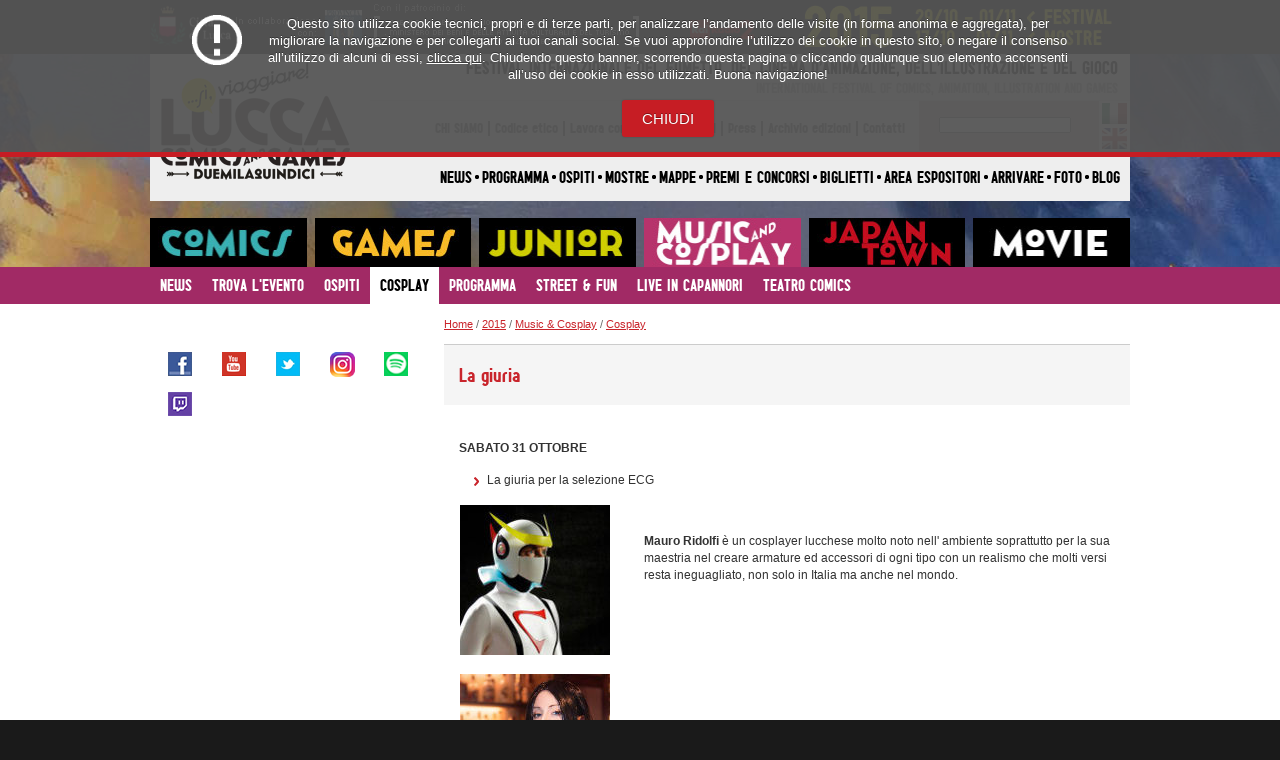

--- FILE ---
content_type: text/html; charset=utf-8
request_url: https://archivio.luccacomicsandgames.com/it/2015/music-and-cosplay/cosplay/la-giuria/
body_size: 8892
content:
<!DOCTYPE html PUBLIC "-//W3C//DTD XHTML 1.0 Strict//EN" "http://www.w3.org/TR/xhtml1/DTD/xhtml1-strict.dtd">
<html xml:lang="it" xmlns="http://www.w3.org/1999/xhtml">
<head>

<meta http-equiv="Content-Type" content="text/html; charset=utf-8" />
<!-- 
	This website is powered by TYPO3 - inspiring people to share!
	TYPO3 is a free open source Content Management Framework initially created by Kasper Skaarhoj and licensed under GNU/GPL.
	TYPO3 is copyright 1998-2018 of Kasper Skaarhoj. Extensions are copyright of their respective owners.
	Information and contribution at https://typo3.org/
-->


<link rel="shortcut icon" href="/fileadmin/templates/lcg2013/images/2015/favicon.ico" type="image/x-icon" />
<title>Lucca Comics &amp; Games: La giuria</title>
<meta name="generator" content="TYPO3 CMS" />

<link rel="stylesheet" type="text/css" href="https://code.jquery.com/ui/1.10.3/themes/smoothness/jquery-ui.min.css" media="all" />
<link rel="stylesheet" type="text/css" href="/typo3temp/compressor/merged-e2a6bb2a6cc20bf656d709efb5387950-5343f09ec1caa7dc5a74af90ababc049.1626428662.css" media="all" />


<script src="https://ajax.googleapis.com/ajax/libs/jquery/1.8.3/jquery.min.js" type="text/javascript"></script>
<script src="https://code.jquery.com/ui/1.10.3/jquery-ui.min.js" type="text/javascript"></script>
<script src="/typo3temp/compressor/merged-3d455ad6752b56212a46e865c304fa82-3a5f2667a6d5c887dc937ca24c83a994.1626353149.js" type="text/javascript"></script>


<meta http-equiv="X-UA-Compatible" content="IE=edge,chrome=1" />
	<meta name="viewport" content="width=device-width,initial-scale=1" />
    <!--[if (gte IE 6)&(lte IE 8)]>
    <script type="text/javascript" src="/fileadmin/templates/lcg2013/scripts/selectivizr-min.js"></script>
    <![endif]-->  <meta property="og:title" content="Lucca Comics & Games 2015" />
  <meta property="og:description" content="Si Viaggiare - Lucca Comics & Games 2015" />
  <meta property="og:type" content="website" />
  <meta property="og:url" content="https://www.luccacomicsandgames.com" />
  <meta property="og:image" content="https://www.luccacomicsandgames.com/fileadmin/images/lucca-comics-and-games-2015.jpg" />
<link rel="schema.DCTERMS" href="http://purl.org/dc/terms/"/>
<meta name="DCTERMS.title" content="La giuria"/>
<meta name="date" content="2020-03-18T17:27:16+00:00"/>
<meta name="DCTERMS.date" content="2020-03-18T17:27:16+00:00"/>
<meta name="robots" content="index,follow"/>
<link rel="canonical" href="https://archivio.luccacomicsandgames.com/it/2015/music-and-cosplay/cosplay/la-giuria/"/>
<meta property="og:site_name" content="Lucca Comics &amp; Games"/>
<meta property="og:title" content="La giuria"/>
<meta property="og:type" content="article"/>
</head>
<body class="edizione2015 music_cosplay">

    
    <!-- Google Tag Manager -->
    <noscript><iframe src="//www.googletagmanager.com/ns.html?id=GTM-528RM3"
    height="0" width="0" style="display:none;visibility:hidden"></iframe></noscript>
    <script>(function(w,d,s,l,i){w[l]=w[l]||[];w[l].push({'gtm.start':
    new Date().getTime(),event:'gtm.js'});var f=d.getElementsByTagName(s)[0],
    j=d.createElement(s),dl=l!='dataLayer'?'&l='+l:'';j.async=true;j.src=
    '//www.googletagmanager.com/gtm.js?id='+i+dl;f.parentNode.insertBefore(j,f);
    })(window,document,'script','dataLayer','GTM-528RM3');</script>
    <!-- End Google Tag Manager -->
    
        <div class="wrapper topInterno">
            <div class="wrapperInside">
                <div id="headerRow1"><ul id="contLoghiTop">
<li><img src="/fileadmin/templates/lcg2013/images/2015/citta-di-lucca.jpg" alt="Comune di Lucca"  title="Comune di Lucca" /></li>
<li><img src="/fileadmin/templates/lcg2013/images/2015/top-claim.png" alt="Con il patrocinio di: Regione Toscana, Ministero per i Beni e le Attività Culturali, Consiglio Nazionale delle Ricerche" title="Con il patrocinio di: Regione Toscana, Ministero per i Beni e le Attività Culturali, Consiglio Nazionale delle Ricerche" /></li>
<li><img src="/fileadmin/templates/lcg2013/images/2015/radio-2.jpg" alt="Comune di Lucca"  title="Comune di Lucca" /></li>
<li class="date"><img src="/fileadmin/templates/lcg2013/images/2015/date-2015.jpg" alt="Festival: dal 30/10 al 02/11 - Mostre: dal 18/10 al 02/11" title="Festival: dal 30/10 al 02/11 - Mostre: dal 18/10 al 02/11" /></li>
</ul>
<div class="clearer"></div></div>
            </div>
        </div>
        <div class="wrapper wrapperHeader">
            <div class="wrapperInside">
                <div class="wrapperMenu">
                    <div id="logo">
                        <a href="/it/2015/" title="Lucca Comics &amp; Games 2015 - ...Si viaggiare!"><img src="/fileadmin/templates/lcg2013/images/2015/logo-lcg-2015.png" alt="Lucca Comics &amp; Games 2015" /></a>
                    </div>
                    <div id="headerRow2">
                        <img src="/fileadmin/templates/lcg2013/images/top-claim-2.png" />
                        <div class="clearer"></div>
                    </div>
                    <div id="headerRow3">
                        <ul id="menuIstituzionale"><li><a href="/it/2015/chi-siamo/" title="Chi siamo">Chi siamo</a></li><li><a href="/it/codice-etico/" target="_blank" title="Codice etico">Codice etico</a></li><li><a href="/it/2015/lavora-con-noi/" title="Lavora con noi">Lavora con noi</a></li><li><a href="/it/area-moduli/" target="_blank" title="Area Moduli">Area Moduli</a></li><li><a href="/it/2015/press/" title="Press">Press</a></li><li><a href="/it/2015/archivio-edizioni/" title="Archivio edizioni">Archivio edizioni</a></li><li><a href="/it/2015/contatti/" title="Contatti">Contatti</a></li></ul>
                        <div id="boxRicerca"><form name="search" id="search" class="search" action="/it/2015/ricerca/" method="post">
<input type="search" name="tx_indexedsearch[sword]" id="searchQuery" value="" />
<input class="hidden" type="hidden" name="tx_indexedsearch[_sections]" value="0" />
<input type="hidden" name="tx_indexedsearch[pointer]" value="0" />
<input type="hidden" name="tx_indexedsearch[ext]" value="0" />
<input type="hidden" name="tx_indexedsearch[lang]" value="0" />
</form></div>
                        <div id="boxLanguage">
                            <a href="/it/" title="Versione italiana">
                                <img src="/fileadmin/templates/lcg2013/images/2013/flag-ita.png" />
                            </a>
                            <a href="/en/" title="English version">
                                <img src="/fileadmin/templates/lcg2013/images/2013/flag-eng.png" />
                            </a>
                        </div>
                        <ul id="menuMain"><li><a href="/it/2015/news/" title="News">News</a></li><li><a href="/it/2015/cerca-l-evento/" title="Programma">Programma</a></li><li><a href="/it/2015/ospiti/" title="Ospiti">Ospiti</a></li><li><a href="/it/2015/mostre/" title="Mostre">Mostre</a></li><li><a href="http://archivio.luccacomicsandgames.com/it/mappe/" title="Mappe">Mappe</a></li><li><a href="/it/2015/premi-e-concorsi/" title="Premi e concorsi">Premi e concorsi</a></li><li><a href="/it/2015/biglietti/" title="Biglietti e prevendita">Biglietti</a></li><li><a href="/it/area-espositori/" target="_blank" title="Area espositori">Area espositori</a></li><li><a href="/it/2015/arrivare/" title="Arrivare">Arrivare</a></li><li><a href="/it/photogallery/" target="_blank" title="Foto">Foto</a></li><li><a href="/it/blog/" target="_blank" title="Blog">Blog</a></li></ul>
                        <div class="clearer"></div>
                    </div>
                </div>
                <div id="menuManifestazione"><ul>
<li class="menu_comics"><a href="/it/2015/comics/" title="Lucca Comics"><img src="/fileadmin/templates/lcg2013/images/2015/menu-comics.png" width="156" height="49" /></a></li>
<li class="menu_games"><a href="/it/2015/games/" title="Lucca Games"><img src="/fileadmin/templates/lcg2013/images/2015/menu-games.png" width="156" height="49" /></a></li>
<li class="menu_junior"><a href="/it/2015/junior/" title="Lucca Junior"><img src="/fileadmin/templates/lcg2013/images/2015/menu-junior.png" width="156" height="49" /></a></li>
<li class="menu_music_cosplay"><a href="/it/2015/music-and-cosplay/" title="Lucca Music &amp; Cosplay"><img src="/fileadmin/templates/lcg2013/images/2015/menu-music-cosplay.png" width="156" height="49" /></a></li>
<li class="menu_japan_palace"><a href="/it/2015/japan-town/" title="Lucca Japan Palace"><img src="/fileadmin/templates/lcg2013/images/2015/menu-japan-palace.png" width="156" height="49" /></a></li>
<li class="menu_movie"><a href="/it/2015/movie/" title="Lucca Movie"><img src="/fileadmin/templates/lcg2013/images/2015/menu-movie.png" width="156" height="49" /></a></li>
</ul>
<div class="clearer"></div></div>
            </div>
        </div>
        <div id="menuSezione"><ul><li><a href="/it/2015/music-and-cosplay/news/" title="News">News</a></li><li><a href="/it/2015/music-and-cosplay/trova-l-evento/" title="Trova l'evento">Trova l'evento</a></li><li><a href="/it/2015/music-and-cosplay/ospiti/" title="Ospiti">Ospiti</a></li><li><a href="/it/2015/music-and-cosplay/cosplay/" title="Cosplay" class="active">Cosplay</a></li><li><a href="/it/2015/music-and-cosplay/programma/" title="Programma">Programma</a></li><li><a href="/it/music-and-cosplay/street-e-fun/" title="Street &amp; Fun">Street & Fun</a></li><li><a href="/it/2015/music-and-cosplay/live-in-capannori/" title="Live in Capannori">Live in Capannori</a></li><li><a href="/it/2015/music-and-cosplay/teatro-comics/" title="Teatro Comics">Teatro Comics</a></li></ul></div>
        <div class="wrapper centerInterno">
            <div class="wrapperInside">
                <div id="colCenterInterno">
                    <div id="breadcrumb"><a href="/it/2019/home-2019/">Home</a>&nbsp;/&nbsp;<a href="/it/2015/home/">2015</a>&nbsp;/&nbsp;<a href="/it/2015/music-and-cosplay/news/">Music &amp; Cosplay</a>&nbsp;/&nbsp;<a href="/it/2015/music-and-cosplay/cosplay/">Cosplay</a></div>
                    <h1>La giuria</h1>
          <div id="colCenterOnlyText"></div>
                    <div id="colCenterInternoText">
	<!--  CONTENT ELEMENT, uid:6689/textpic [begin] -->
		
		<!--  Image block: [begin] -->
			<div class="csc-textpic-text">
		<!--  Text: [begin] -->
			<div><p class="bodytext"><b>SABATO 31 OTTOBRE&nbsp;</b></p></div><div></div><div><ul><li>La giuria per la selezione ECG</li></ul></div><div></div><table class="contenttable"><thead><tr><th scope="col"><img src="/fileadmin/images/music-cosplay/cosplay/Mauro-Ridolfi.jpg" height="150" width="150" style="" alt="" /></th><th scope="col" width="30"></th><th scope="col"><p class="align-left" style="text-align: left; ">Mauro Ridolfi<span style="font-weight: normal; "> è un cosplayer lucchese molto noto nell' ambiente soprattutto per la sua maestria nel creare armature ed accessori di ogni tipo con un realismo che molti versi resta ineguagliato, non solo in Italia ma anche nel mondo.</span></p><p class="align-left" style="text-align: left; "><span style="font-weight: normal; "><br /></span></p></th></tr></thead><tbody><tr><td height="10"></td><td></td><td></td></tr><tr><td><img src="/fileadmin/images/music-cosplay/cosplay/Yuriko-Tiger.JPG" height="150" width="150" style="" alt="" /></td><td></td><td><p class="bodytext"><b>Yuriko Tiger</b> (Eleonora Guglielmi) è una nota cosplayer italiana, nonché fotomodella, talent e aspirante idol/artista in Giappone attraverso l'agenzia Bandai Namco e SUGOI JAPAN.</p></td></tr><tr><td height="10"></td><td></td><td></td></tr><tr><td><img src="/fileadmin/images/music-cosplay/cosplay/Reika.jpg" height="150" width="150" style="" alt="" /></td><td></td><td><p class="bodytext"><b>Reika Arikawa</b> è una famosa cosplayer giapponese professionista, che fa parte di questo mondo da ormai più di 20 anni, ha iniziato a fare cosplay che non aveva ancora 18 anni.&nbsp;</p></td></tr><tr><td height="10"></td><td></td><td></td></tr><tr><td><img src="/fileadmin/images/music-cosplay/cosplay/Eleonora-Carminiti.jpg" height="150" width="150" style="" alt="" /></td><td></td><td><p class="bodytext"><b>Eleonora Caminiti</b> è una delle cosplayer selezionate lo scorso anno per rappresentare l’Italia all’European Cosplay Gathering del 2015.</p></td></tr> <tr><td height="10"></td><td></td><td></td></tr><tr><td><img src="/fileadmin/images/music-cosplay/cosplay/Chiara-Matteucci.jpg" height="150" width="150" style="" alt="" /></td><td></td><td><p class="bodytext"><b>Chiara Matteucci</b> (Miyu Shizuki) è entrata nel mondo del cosplay de diversi anni, ed ha sempre vissuto questa passione con entusiasmo.&nbsp;</p></td></tr><tr><td></td><td></td><td></td></tr></tbody></table><div></div><div><ul><li>La giuria per il 20th ANNIVERSARY EVANGELION</li></ul></div><div></div><table class="contenttable"><thead><tr><th scope="col"><img src="/fileadmin/images/music-cosplay/cosplay/Marco-Albiero.jpg" height="150" width="150" style="" alt="" /></th><th scope="col" width="30"></th><th scope="col"><p class="align-left">Marco Albiero<span style="font-weight: normal; "> è un noto illustratore, fumettista e character designer italiano con una grande passione per l’animazione giapponese.&nbsp;</span></p><p class="align-left" style="text-align: left; "><span style="font-weight: normal; "><br /></span></p></th></tr></thead><tbody><tr><td height="10"></td><td></td><td></td></tr><tr><td><img src="/fileadmin/images/music-cosplay/cosplay/Luca-Buzzi-viola.jpg" height="150" width="150" style="" alt="" /></td><td></td><td><p class="bodytext"><b>Luca Buzzi</b> è uno storico cosplayer italiano, la cui bravura lo ha portato ad essere selezionato per ben due volte come rappesentante italiano al World Cosplay summit di Parigi, dove ha ottenuto una vittoria ed un secondo posto.&nbsp;</p></td></tr><tr><td height="10"></td><td></td><td></td></tr><tr><td><img src="/fileadmin/images/music-cosplay/cosplay/Arianna-Maiorella.jpg" height="150" width="150" style="" alt="" /></td><td></td><td><p class="bodytext"><b>Arianna Maiorella </b>ha iniziato a fare cosplay nel 2009, ma una delle sue ultime esperienze riguarda però l’organizzazione di Dracomics, il festival del gioco e del fumetto,che ha visto il suo primo evento a maggio 2015 riscuotendo un grande consenso<b>.</b></p></td></tr><tr><td height="10"></td><td></td><td></td></tr></tbody></table><div><ul><li>La giuria per la categoria LUCCA GAMES</li></ul></div><div></div><table class="contenttable"><thead><tr><th scope="col"><img src="/fileadmin/images/music-cosplay/cosplay/Emilio-Fabbri.jpg" height="150" width="150" style="" alt="" /></th><th scope="col" width="30"></th><th scope="col"><p class="align-left"><span style="font-weight: normal; ">La passione di </span>Emilio Fabbri <span style="font-weight: normal; ">per i giochi di ruolo dal vivo l’hanno portato ad entrare nel gruppo ambientazione di GRV Italia (una delle più importanti associazioni di gioco di ruolo dal vivo in Italia) ed a contribuire alla regia ed alla narrazione di alcuni dei più begli eventi della campagna di questo LARP.&nbsp;</span></p><p class="align-left" style="text-align: left; "><span style="font-weight: normal; "><br /></span></p></th></tr></thead><tbody><tr><td height="10"></td><td></td><td></td></tr><tr><td><img src="/fileadmin/images/music-cosplay/cosplay/Diego-Ronci.jpg" height="150" width="150" style="" alt="" /></td><td></td><td><p class="bodytext"><b>Diego Ronci</b> è lo storico giurato dei videogiochi al Lucca Cosplay Contest, la sua conoscenza nel campo videoludico lo ha reso il candidato naturale per questo compito.&nbsp;</p></td></tr><tr><td height="10"></td><td></td><td></td></tr><tr><td><img src="/fileadmin/images/music-cosplay/cosplay/Lord-Ashram.jpg" height="150" width="150" style="" alt="" /></td><td></td><td><p class="bodytext"><b>Gianluca “Lord Ashram” Betti </b>è uno storico cosplayer italiano, se non il primo, sicuramente uno dei primi, ad indossare un cosplay nel nostro paese. Nel lontano 1998 insieme all’Associazione Culturale “Flash Gordon” ha fatto nascere Lucca Cosplay.&nbsp;</p></td></tr><tr><td height="10"></td><td></td><td></td></tr></tbody></table><div></div><div></div><div></div><div><p class="bodytext"><b>DOMENICA 1 NOVEMBRE dalle ore 14,00 alle ore 18,50</b></p></div><div></div><div><ul><li>La giuria per LUCCA COSPLAY CONTEST (LCC)</li></ul></div><div></div><table class="contenttable"><thead><tr><th scope="col"><img src="/fileadmin/images/music-cosplay/cosplay/Francesca-Tuzzato-new.jpeg" height="150" width="150" style="" alt="" /></th><th scope="col" width="30"></th><th scope="col"><p class="align-left">Francesca Tuzzato<span style="font-weight: normal; "> fa parte del ristretto gruppo degli storici cosplayer italiani ancora in attività, sia in Italia che all’estero. La sua passione per il mondo dell’animazione, del fumetto e del gioco di ruolo, l’ha portata a creare l’associazione culturale Tanagura che organizza e promuove eventi ad essi legati in Veneto, di cui il più famoso è la fiera San Donà Fumetto.</span></p><p class="align-left" style="text-align: left; "><span style="font-weight: normal; "><br /></span></p></th></tr></thead><tbody><tr><td height="10"></td><td></td><td></td></tr><tr><td><img src="/fileadmin/images/music-cosplay/cosplay/Irene-Barbagli.jpg" height="150" width="150" style="" alt="" /></td><td></td><td><p class="bodytext"><b>Irene Barbagli</b>&nbsp;fa parte degli organizzatori della manifestazione Ludicomix Bricks &amp; Kids, dove è curatrice di tutti gli eventi e le attività relative al Cosplay.</p></td></tr><tr><td height="10"></td><td></td><td></td></tr><tr><td><img src="/fileadmin/images/music-cosplay/cosplay/Fabrizio-Aquilino.jpg" height="150" width="150" style="" alt="" /></td><td></td><td><p class="bodytext"><b>Fabio Aquilino</b>: in arte “Baumiao” cura l’organizzazione del Cosplay a Torino Comics. Oltre a questo Fabio è vice-presidente della Cospa Family, l’associazione che organizza, oltre a Torino Cosplay eventi quali Hasta Cosplay e Hard Rock CosPride, il festival del fumetto e Alecomics</p></td></tr><tr><td height="10"></td><td></td><td></td></tr><tr><td><img src="/fileadmin/images/music-cosplay/cosplay/Diego-Ronci.jpg" height="150" width="150" style="" alt="" /></td><td></td><td><p class="bodytext"><b>Diego Ronci&nbsp;</b>è lo storico giurato dei videogiochi al Lucca Cosplay Contest, la sua conoscenza nel campo videoludico lo ha reso il candidato naturale per questo compito.&nbsp;</p></td></tr> <tr><td height="10"></td><td></td><td></td></tr><tr><td height="10"></td><td></td><td></td></tr><tr><td><img src="/fileadmin/images/music-cosplay/cosplay/Chiara-Matteucci-domenica.jpg" height="150" width="150" style="" alt="" /></td><td></td><td><p class="bodytext"><b>Chiara Matteucci</b> (Miyu Shizuki) è entrata nel mondo del cosplay de diversi anni, ed ha sempre vissuto questa passione con entusiasmo.&nbsp;&nbsp;</p></td></tr> <tr><td height="10"></td><td></td><td></td></tr><tr><td></td></tr><tr><td><img src="/fileadmin/images/music-cosplay/cosplay/Annamaria-Quaresima.jpg" height="150" width="150" style="" alt="" /></td><td></td><td><p class="bodytext"><b>Annamaria “AnnaTheTekken” Quaresima</b> cosmaker, costumista, fotografa e regista, ha una fortissima passione per il cosplay, che l’ha portata ad essere una stilista per importanti realtà come il teatro di Ancona e la Rainbow (dove ha realizzato tutti e 7 gli abiti “believix” e i 2 abiti principeschi del film in 3D delle Winx.</p></td></tr> <tr><td height="10"></td><td></td><td></td></tr><tr><td></td></tr><tr><td><img src="/fileadmin/images/music-cosplay/cosplay/Schenato-Diddoro.jpg" height="150" width="150" style="" alt="" /></td><td></td><td><p class="bodytext"><b>Marco Schenato </b>e <b>Valentina Diddoro</b>&nbsp; sono una coppia attiva nel mondo del cosplay con svariate vittorie registrate in giro per le fiere italiane. Dopo la vittoria nel 2013 a Lucca con la Coppia Tototo e Mei , e la replica nel 2014 con la coppia Robin hood e Lady Marion , hanno preso parte all’ultima edizione del Far East Film Festival Cosplay di Udine con Totoro e Mei, aggiudicandosi la vittoria</p></td></tr> <tr><td height="10"></td><td></td><td></td></tr><tr><td></td></tr><tr><td><img src="/fileadmin/images/games/news/Gianluca-Falletta.jpg" height="150" width="150" style="" alt="" /></td><td></td><td><p class="bodytext"><b>Gianluca Falletta</b> è presidente di Satyrnet, il portale <a href="http://www.satyrnet.it" title="Opens external link in new window" target="_blank" class="external-link-new-window">www.satyrnet.it</a> e la sua vastassima community online sono tutt'ora uno dei punti di riferimento per gli appassionati del settore. Ha partecipato alla produzione del Festival del Fumetto di Romics,RomaComics &amp; Games, Gaming e Cartoon Days. Gianluca, ora collabora con i principali festival italiani quali LuccaComics &amp; Games, Milano Cartoomics e Napoli Comicon e con i gruppi ufficiali dedicati a Star Wars, Rebel Legion e 501 St. Garrison.</p><p>Attualmente si occupa si occupa di creare attrazioni e parchi di divertimento a livello nazione e internazionale, tra cui Cinecittà World e Luneur Park.</p></td></tr> <tr><td height="10"></td><td></td><td></td></tr><tr><td></td></tr><tr><td><img src="/fileadmin/images/music-cosplay/cosplay/Valetina-H.JPG" height="150" width="150" style="" alt="" /></td><td></td><td><p class="bodytext"><b>Valentina Hernandez</b>, Disegnatrice Tessile di professione, sarta e costumista, ha lavorato più di 7 anni come Cosmaker (la persona che effettua abbigliamento e accessori per gli altri cosplayers).</p></td></tr> <tr><td height="10"></td><td></td><td></td></tr><tr><td></td><td></td><td></td></tr></tbody></table>
		<!--  Text: [end] -->
			</div>
		<!--  Image block: [end] -->
			
	<!--  CONTENT ELEMENT, uid:6689/textpic [end] -->
		</div>
					
					
					
					
                    <div class="colCenterInternoTextBottom"></div>
          
                    <div id="socialBox">
                        <div id="fb-root"></div>
                        <script type="text/plain" class="disabled-script">
                            (function(d, s, id) {
                                var js, fjs = d.getElementsByTagName(s)[0];
                                if (d.getElementById(id))
                                    return;
                                js = d.createElement(s);
                                js.id = id;
                                js.src = "//connect.facebook.net/it_IT/all.js#xfbml=1";
                                fjs.parentNode.insertBefore(js, fjs);
                            }(document, 'script', 'facebook-jssdk'));
                        </script>
                        <div class="facebook">
                            <div class="fb-like" data-send="false" data-layout="button_count" data-width="120" data-show-faces="false" data-font="arial"></div>
                        </div>
                        <div class="twitter">
                            <a href="https://twitter.com/share" class="twitter-share-button" data-lang="it">Tweet</a>
                            <script type="text/plain" class="disabled-script">
                                ! function(d, s, id) {
                                    var js, fjs = d.getElementsByTagName(s)[0];
                                    if (!d.getElementById(id)) {
                                        js = d.createElement(s);
                                        js.id = id;
                                        js.src = "//platform.twitter.com/widgets.js";
                                        fjs.parentNode.insertBefore(js, fjs);
                                    }
                                }(document, "script", "twitter-wjs");
                            </script>
                        </div>
                        <div class="gplus">
                            <!-- Inserisci questo tag nel punto in cui vuoi che sia visualizzato l'elemento pulsante +1. -->
                            <div class="g-plusone" data-size="tall" data-annotation="inline" data-width="120"></div>
                            <!-- Inserisci questo tag dopo l'ultimo tag di pulsante +1. -->
                            <script type="text/plain" class="disabled-script">
                                window.___gcfg = {
                                    lang: 'it'
                                };

                                (function() {
                                    var po = document.createElement('script');
                                    po.type = 'text/javascript';
                                    po.async = true;
                                    po.src = 'https://apis.google.com/js/plusone.js';
                                    var s = document.getElementsByTagName('script')[0];
                                    s.parentNode.insertBefore(po, s);
                                })();
                            </script>
                        </div>
                    </div>
                </div>
                <div id="colSxInterno">
                    <div id="menuInternoSx">
                        <ul><li style="display:none;"><a href="/it/2015/music-and-cosplay/news/">News</a></li><li style="display:none;"><a href="/it/2015/music-and-cosplay/trova-l-evento/">Trova l'evento</a></li><li style="display:none;"><a href="/it/2015/music-and-cosplay/ospiti/">Ospiti</a></li><li class="active"><a href="/it/2015/music-and-cosplay/cosplay/">Cosplay</a></li><li style="display:none;"><a href="/it/2015/music-and-cosplay/programma/">Programma</a></li><li style="display:none;"><a href="/it/music-and-cosplay/street-e-fun/">Street & Fun</a></li><li style="display:none;"><a href="/it/2015/music-and-cosplay/live-in-capannori/">Live in Capannori</a></li><li style="display:none;"><a href="/it/2015/music-and-cosplay/teatro-comics/">Teatro Comics</a></li></ul>
                    </div>
                    
	<!--  CONTENT ELEMENT, uid:114/html [begin] -->
		
		<!--  Raw HTML content: [begin] -->
			<!--<div class="boxPrevendita">

  <a href="http://www.vivaticket.it/?op=luccacomics" target="_blank">
    <img src="/fileadmin/templates/lcg2013/scripts/counter/images/banner-prevendita-small.png" />
  </a>

</div>-->
<ul class="socialTab">
  <li><a href="https://www.facebook.com/luccacomicsandgames/?fref=ts" target="_blank" class="icoFb">FACEBOOK</a></li>
    <!--<li><a href="https://www.twitch.tv/luccacomicsandgames" target="_blank" class="icoTwitch">TWITCH</a></li>-->
   <li><a href="https://www.youtube.com/user/luccacandg?feature=watch/" target="_blank" class="icoYt">YOUTUBE</a></li>
    <li><a href="https://twitter.com/luccacandg" target="_blank" class="icoTw">TWITTER</a></li>
     <li><a href="https://www.instagram.com/luccacomicsandgames/?hl=it" target="_blank" class="icoInst">INSTAGRAM</a></li>
      <li><a href="https://open.spotify.com/user/yorpw06tgm1irqj7u33gecvu4?si=l5gNv_koR6WmADJXfHsTtQ" target="_blank" class="icoSpoti">SPOTIFY</a></li>
       <li><a href="https://www.twitch.tv/luccacomicsandgames" target="_blank" class="icotwitch">TWITCH</a></li>

</ul>

<!-- SOCIAL: FACEBOOK, FLICKR, TWITCH, TWITTER 

<div class="socialCont">
  
  <ul class="socialTab">
    <li>
      <a href="javascript:void(0);" class="icoFb">FACEBOOK</a>
    </li>
    <li>
      <a href="javascript:void(0);" class="icoFl">FLICKR</a>
    </li>
    
    
      
    <li>
      <a href="javascript:void(0);" class="icoTw">TWITTER</a>
    </li>
    <li>
      <a href="javascript:void(0);" class="icoInst">INSTAGRAM</a>
    </li>
  </ul>
      
  <div class="clearer"></div>
  <div class="socialTabItem socialFacebook">
    <iframe class="disabled-iframe" disabled-src="//www.facebook.com/plugins/likebox.php?href=https://www.facebook.com/luccacomicsandgames?fref=ts&amp;width=292&amp;height=258&amp;show_faces=true&amp;colorscheme=light&amp;stream=false&amp;show_border=false&amp;header=false&amp;appId=234134403272008" scrolling="no" frameborder="0" style="border:none; overflow:hidden; width:100%; height:258px;" allowTransparency="true"></iframe>
    <div class="clearer"></div>
  </div>
  <div class="socialTabItem socialFlickr">
    <div>
      
      <div class="logoFlickr">
        <a href="https://www.flickr.com/photos/luccacomicsandgames/" target="_blank"><img src="/fileadmin/templates/lcg2013/images/logo-social-flickr.png"/></a>
      </div>
      
    
      <div id="flickr_badge_wrapper">
        <script type="text/javascript" src="https://www.flickr.com/badge_code_v2.gne?count=12&display=latest&size=s&layout=x&source=user&user=31408498@N06"></script>
      </div>
    
    </div>
    <div class="clearer"></div>
  </div>
  <div class="socialTabItem socialTwitter">
    <div class="socialTwitterCont">
      <a class="twitter-timeline" href="https://twitter.com/LuccaCandG" data-widget-id="346669366986817538">Tweets di @LuccaCandG</a>
      <script type="text/plain" class="disabled-script">
        ! function(d, s, id) {
          var js, fjs = d.getElementsByTagName(s)[0], p = /^http:/.test(d.location) ? 'http' : 'https';
          if (!d.getElementById(id)) {
            js = d.createElement(s);
            js.id = id;
            js.src = p + "://platform.twitter.com/widgets.js";
            fjs.parentNode.insertBefore(js, fjs);
          }
        }(document, "script", "twitter-wjs");
      </script>
    </div>
    <div class="clearer"></div>
  </div>
  <div class="socialTabItem socialInstagram">
    <div id="instafeed"></div>
  </div>
</div> -->



<!-- SOCIAL: YOUTUBE -->

<!--

<div class="socialYoutube">
  <div class="socialYoutubeHeader">
    //--- <a href="https://www.youtube.com/user/luccacandg?feature=watch" target="_blank"><img src="/fileadmin/templates/lcg2013/images/youtubeHeader.png"></a> ----//
    <a href="https://www.twitch.tv/luccacomicsandgames" target="_blank"><img src="/fileadmin/templates/lcg2013/images/twitchHeader.png"></a>
  </div>
  <div class="socialYoutubeItems" rel="luccacandg"></div>
</div>


-->
		<!--  Raw HTML content: [end] -->
			
	<!--  CONTENT ELEMENT, uid:114/html [end] -->
		
                </div>
                <div class="clearer"></div>
            </div>
        </div>
        <div class="wrapper claim">
            <div class="wrapperInside">
                <div class="text">
	<!--  CONTENT ELEMENT, uid:1840/html [begin] -->
		
		<!--  Raw HTML content: [begin] -->
			<ul class="aforismiCont">
  <li>Non sarai mai solo una fiera per me, sarai sempre il mio mondo. Lucca, apoteosi delle mie passioni. <span style="font-style:normal; color: #C9252C">Angelo Agostini</span></li>
  
  <li>
  Girandola di emozioni, nuovi amici in un caldo abbraccio di folla festosa, carnevale dell'anima. <span style="font-style:normal; color: #C9252C">Carlo Stuto</span>
  </li>
  
  <li>
  Lucca, sei il fumetto che amo. <span style="font-style:normal; color: #C9252C">Giuseppe Bennardo</span>
  </li>
  
  <li>
  Ogni anno a Lucca le parole sono nuvole sulle labbra, qui vive ogni cosa che puoi immaginare. <span style="font-style:normal; color: #C9252C">Alessandro Cecchinelli</span>
  </li>
  
  <li>
  Lucca, da te ritorno ogni anno mentre tu cresci senza invecchiare e io quando sto con te torno bambino. <span style="font-style:normal; color: #C9252C">Giovanni Battista Novaro</span>
  </li>
  
  <li>
  Che cosa sono l’amore e l’intelletto se non i sentimenti che spingono l'essere umano a seguire le proprie passioni? Lucca Comics & Games è l’anello di congiunzione perfetto tra due quesiti eternamente in lotta. <span style="font-style:normal; color: #C9252C">Juri Tirabassi</span>
  </li>
  
  <li>
  Lucca Comics & Games è il posto perfetto per liberare un sogno chiuso nel cassetto. <span style="font-style:normal; color: #C9252C">David Gusso</span>
  </li>
  
  <li>
  La china che scorre tra le vie di Lucca realizza i nostri sogni. <span style="font-style:normal; color: #C9252C">Francesco Tamburini</span>
  </li>
  
  <li>
  Lucca, sei gioia e dolore, corse, attese, ritardi, freddo e caldo, sorrisi e lacrime, ritrovi e addii, colori e ricordi indelebili. <span style="font-style:normal; color: #C9252C">Roberta Giancotti</span>
  </li>
  
  <li>
  Quando senti di trovarti nel posto giusto al momento giusto, quando chiunque può brillare senza paura, sai di essere a Lucca Comics & Games. <span style="font-style:normal; color: #C9252C">Giordano Cruciani</span>
  </li>

</ul>
		<!--  Raw HTML content: [end] -->
			
	<!--  CONTENT ELEMENT, uid:1840/html [end] -->
		</div>
                <div class="clearer"></div>
            </div>
        </div>
        <div class="wrapper menuBottom">
            <div class="wrapperInside">
                <div class="text">
                    <ul><li><a href="/it/2015/privacy/" title="Privacy">Privacy</a></li><li><a href="/it/2015/credits/" title="Credits">Credits</a></li><li><a href="/it/2015/avvertenze/" title="Avvertenze">Avvertenze</a></li><li><a href="/it/lcg/amministrazione-trasparente/" title="Amministrazione trasparente">Amministrazione trasparente</a></li></ul>
                </div>
                <div class="clearer"></div>
            </div>
        </div>
        <div class="wrapper footer">
            <div class="wrapperInside">
                <div class="text">
                    <span class="row1">Lucca Comics &amp; Games srl</span>
                    <br/>
                    <span class="row2">P. Iva 01966320465 - Corso Garibaldi 53 - 55100 Lucca - Tel. +39 0583 401711 - Fax +39 0583 401737 - info@luccacomicsandgames.com</span>
                </div>
                <div class="clearer"></div>
            </div>
        </div>




</body>
</html>

--- FILE ---
content_type: text/css; charset=utf-8
request_url: https://archivio.luccacomicsandgames.com/typo3temp/compressor/merged-e2a6bb2a6cc20bf656d709efb5387950-5343f09ec1caa7dc5a74af90ababc049.1626428662.css
body_size: 23405
content:
@import url('../../fileadmin/templates/lcg2013/css/reset.css');@import url('../../fileadmin/templates/lcg2013/css/fonts/stylesheet.css');@import url('../../fileadmin/templates/lcg2013/css/style2013.css');@import url('../../fileadmin/templates/lcg2013/css/style2015.css');@import url('../../fileadmin/templates/lcg2013/css/style2016.css?20161020_1');@import url('../../fileadmin/templates/lcg2013/css/style2017.css');@import url('../../fileadmin/templates/lcg2013/css/style2018.css');@import url('../../fileadmin/templates/lcg2013/css/style2019.css');@import url('../..//fileadmin/templates/lcg2013/css/reset.css');@import url('../..//fileadmin/templates/lcg2013/css/fonts/stylesheet.css');@import url('../..//fileadmin/templates/lcg2013/css/style2013.css');@import url('../..//fileadmin/templates/lcg2013/css/style2015.css');@import url('../..//fileadmin/templates/lcg2013/css/style2016.css?20161020_1');@import url('../..//fileadmin/templates/lcg2013/css/style2017.css');@import url('../..//fileadmin/templates/lcg2013/css/style2018.css');@import url('../..//fileadmin/templates/lcg2013/css/style2019.css');.appViewMode #loginBox,.appViewMode .topInterno,.appViewMode .wrapperHeader,.appViewMode #menuSezione,.appViewMode .claim,.appViewMode .menuBottom,.appViewMode .footer,.appViewMode #socialBox,.appViewMode #colSxInterno,.appViewMode .centerInterno h1,.appViewMode #breadcrumb,.appViewMode #elencoNews{display:none!important;}.appViewMode{background:none!important;}.appViewMode #colCenterInterno{margin:0!important;}body{font-family:Arial,Helvetica,sans-serif;color:#000;font-size:12px;background-color:#eee;}p{margin-bottom:15px;}a{color:#000;text-decoration:underline;}b,strong{font-weight:bold;}em,i{font-style:italic;}area{outline:none;}.clearer{clear:both;}.hide{display:none;}.wrapper.topHome{background:#1a1a1a url('../../fileadmin/templates/lcg2013/images/bg-home.jpg') top center repeat-x;padding-bottom:10px;}.wrapper.topInterno{background-color:#1a1a1a;}.wrapper.centerInterno{background-color:#FFF;}.wrapperInside{max-width:980px;margin:0 auto;}.wrapper.claim{background-color:#ddd;text-align:center;font-size:18px;font-style:italic;}.wrapper.claim .text{margin:0 auto;width:80%;padding:40px 0;}.wrapper.claim .text p{margin:0;}.wrapper.ultimeEdizioni{background-color:#1B181C;color:#eee;font-family:'sugoregular',Arial,Helvetica,sans-serif;font-size:20px;}.wrapper.ultimeEdizioni .text{padding:20px;}.wrapper.ultimeEdizioni .text ul li{float:left;margin:20px 0;margin-right:5%;width:20%;}.wrapper.ultimeEdizioni .text ul li img{width:100%;height:auto;}.wrapper.menuBottom{background-color:#252226;color:#eee;font-size:12px;text-align:center;}.wrapper.menuBottom a{color:#eee;text-decoration:none;padding:0 10px;border-left:1px solid #eee;}.wrapper.menuBottom a.active{background-color:#f5f5f5;color:#333;}.wrapper.menuBottom li:first-child a{border:0;}.wrapper.menuBottom .text{padding:20px 0;}.wrapper.menuBottom .text ul li{display:inline-block;}.wrapper.footer{background-color:#1B181C;color:#CCC;font-size:15px;}.wrapper.footer .text{padding:20px;}.wrapper.footer .text .row1{font-weight:bold;font-size:16px;}.wrapper.footer .text .row2{font-size:12px;font-weight:bold;}.wrapper.footer .text .row2 a{color:#ccc;text-decoration:none;}.istituzionale-new .footer a{font-family:'sugoregular',Arial,Helvetica,sans-serif!important;}#headerRow1{position:relative;}#headerRow2{background-color:#eee;border-bottom:1px solid #ddd;}.istituzionale #headerRow2{border-bottom:none;}#headerRow2 img{display:block;width:100%;height:auto;max-height:46px;float:right;max-width:675px;}#headerRow3{background-color:#eee;min-height:100px;position:relative;}#headerRow3 ul li{display:inline-block;}#logo img{margin-top:-37px;}.logo-istituzionale{position:absolute;left:50%;margin-left:-126px;}ul#menuIstituzionaleMobile{display:none;background-color:#666;color:#FFF;font-family:'sugoregular',Arial,Helvetica,sans-serif;font-size:16px;text-transform:uppercase;}ul#menuIstituzionaleMobile li{text-align:center;display:block;}ul#menuIstituzionaleMobile li a{color:#fff;text-decoration:none;padding:10px;border-bottom:1px solid #ccc;display:block;}#menuIstituzionaleMobileLink{display:none;position:absolute;top:51px;right:0px;background-color:#666666;color:#FFF;width:105px;height:41px;text-align:center;font-family:'sugoregular',Arial,Helvetica,sans-serif;font-size:16px;text-decoration:none;padding-top:8px;}ul#menuIstituzionale{position:absolute;top:20px;right:220px;margin-left:180px;font-family:'sugoregular',Arial,Helvetica,sans-serif;font-size:15px;}ul#menuIstituzionale li a{color:#666666;text-decoration:none;padding:0 7px;padding:0 5px;}ul#menuIstituzionale li a.active{color:#C9252C;}ul#menuIstituzionale li{display:inline-block;border-left:2px solid #666;}ul#menuIstituzionale li:first-child{border:0;text-transform:uppercase;}ul#menuMainMobile{display:none;background-color:#000;color:#FFF;font-family:'sugoregular',Arial,Helvetica,sans-serif;font-size:16px;text-transform:uppercase;}ul#menuMainMobile li{text-align:center;display:block;}ul#menuMainMobile li a{color:#fff;text-decoration:none;display:block;padding:10px;border-bottom:1px solid #666;}#menuMainMobileLink{display:none;position:absolute;top:51px;right:105px;background-color:#000;color:#FFF;width:105px;height:49px;line-height:50px;text-align:center;font-family:'sugoregular',Arial,Helvetica,sans-serif;font-size:16px;text-decoration:none;}ul#menuMain{position:absolute;top:50px;right:0px;margin-left:180px;font-family:'sugoregular',Arial,Helvetica,sans-serif;font-size:17px;text-transform:uppercase;min-height:50px;line-height:50px;border-top:1px solid #ddd;}ul#menuMain li a{color:#000;text-decoration:none;padding:0 14px 0 4px;background:transparent url('../../fileadmin/templates/lcg2013/images/bullet-main-menu.png') right center no-repeat;}ul#menuMain li a.active{color:#C9252C;}ul#menuMain li:last-child a{background-image:none;}ul#menuMain li{display:inline-block;display:inline;}#boxRicerca{font-family:'sugoregular',Arial,Helvetica,sans-serif;font-size:16px;position:absolute;top:0px;right:31px;width:160px;padding:0 10px;height:50px;line-height:50px;background-color:#CFC8B9;color:#fff;}#boxRicerca input{max-width:115px;position:relative;top:-2px;margin:0;padding:0;margin-left:10px;font-size:11px;}#boxRicerca img{position:absolute;top:0;right:0;}#boxRicerca button{position:absolute;top:0;right:0;width:40px;height:50px;border:0;margin:0;padding:0;background:transparent url('../../fileadmin/templates/lcg2013/images/search-button.png') center center no-repeat;text-indent:-9999px;cursor:pointer;}#boxRicerca #searchLabel{display:none;}#boxLanguage{position:absolute;top:0px;right:0px;width:31px;height:50px;}body.istituzionale #boxLanguage,body.istituzionaleistituzionale #boxLanguage{display:none}body.istituzionale #boxRicerca,body.istituzionaleistituzionale #boxRicerca{font-family:'sugoregular',Arial,Helvetica,sans-serif;font-size:16px;position:absolute;top:0px;right:0px;width:160px;padding:0 10px;height:50px;line-height:50px;background-color:#CFC8B9;color:#fff;}#boxLanguage img{border:0;display:block;}.istituzionale-new .topArea{background:#C9252C!important;}.topMenuMobileContainer{background:rgba(201,37,44,0.98)!important;}.istituzionale-new .wrapperMenu{background:#eee!important;margin-bottom:10px;}.istituzionale-new #menuManifestazione{padding-top:0;padding-bottom:0;background:#FFF}.istituzionale-new #menuManifestazione ul{text-align:center;}.istituzionale-new #menuManifestazione ul li a{float:left;width:11%;margin-right:0;font-family:'sugoregular',Arial,Helvetica,sans-serif;text-decoration:none;font-size:21px;text-transform:uppercase;padding:10px 0;}.istituzionale-new #menuManifestazione ul li.comics a{color:#35B5B9}.istituzionale-new #menuManifestazione ul li.comics.active a{color:#FFF;background:#35B5B9}.istituzionale-new #menuManifestazione ul li.games a{color:#FBBB2D}.istituzionale-new #menuManifestazione ul li.games.active a{color:#FFF;background:#FBBB2D}.istituzionale-new #menuManifestazione ul li.fantasy a{color:#81853D}.istituzionale-new #menuManifestazione ul li.fantasy.active a{color:#FFF;background:#81853D}.istituzionale-new #menuManifestazione ul li.videogames a{color:#0000FF}.istituzionale-new #menuManifestazione ul li.videogames.active a{color:#FFF;background:#0000FF}.istituzionale-new #menuManifestazione ul li.junior a{color:#C0C90D}.istituzionale-new #menuManifestazione ul li.junior.active a{color:#FFF;background:#C0C90D}.istituzionale-new #menuManifestazione ul li.music a{color:#F65EFF}.istituzionale-new #menuManifestazione ul li.music.active a{color:#FFF;background:#F65EFF}.istituzionale-new #menuManifestazione ul li.cosplay a{color:#A12A65}.istituzionale-new #menuManifestazione ul li.cosplay.active a{color:#FFF;background:#A12A65}.istituzionale-new #menuManifestazione ul li.japan a{color:#EC1D24}.istituzionale-new #menuManifestazione ul li.japan.active a{color:#FFF;background:#EC1D24}.istituzionale-new #menuManifestazione ul li.movie a{color:#000}.istituzionale-new #menuManifestazione ul li.movie.active a{color:#FFF;background:#000}.istituzionale-new .wrapper.claim{margin-top:150px;position:relative;}.istituzionale-new .wrapper.claim:before{content:'';display:block;position:absolute;width:100%;z-index:9998;top:-85px;height:115px;background:transparent url('../../fileadmin/templates/lcg2013/images/lcg-istituzionale-2017.png') bottom center no-repeat;}.newsletter-action{position:fixed;right:-110px;height:27px;width:135px;top:29.5%;background:#C9252C!important;padding:7px;border-top-left-radius:5px;border-bottom-left-radius:5px;}.newsletter-action a i{color:#FFF;margin-right:10px;font-size:25px;}.newsletter-action a{color:#FFF;font-size:20px;text-decoration:none;text-transform:uppercase;font-weight:bold;font-family:'sugoregular',Arial,Helvetica,sans-serif!important;}#colCenterOnlyText  ul{margin:15px;}#colCenterOnlyText ul li{background:transparent url('../../fileadmin/templates/lcg2013/images/bullet-menu-interno.png') left 5px no-repeat;padding-left:13px;margin-bottom:10px;}ul#contLoghiTop{margin-right:280px;}ul#contLoghiTop li{float:left;}ul#contLoghiTop li.date{position:absolute;top:0;right:0;}ul#contLoghiTop li img{display:block;}#contSlide{margin-top:10px;background-color:#000;overflow:hidden;position:relative;}#sliderBig{width:80%;background-color:#000;}#sliderBig ul li img{width:80%;height:auto;}#sliderBig .bx-wrapper .bx-viewport{border:0;-moz-box-shadow:0 0 0 #000;-webkit-box-shadow:0 0 0 #000;box-shadow:0 0 0 #000;left:0;}#sliderBig .bx-wrapper .bx-controls-direction a{margin-top:0;}#sliderBig .bx-wrapper .bx-prev{left:auto;top:10px;right:10px;background:url('../../fileadmin/templates/lcg2013/scripts/jquery.bxslider/images/bigSlider.png') no-repeat 0 -32px;}#sliderBig .bx-wrapper .bx-next{left:auto;top:auto;bottom:10px;right:10px;background:url('../../fileadmin/templates/lcg2013/scripts/jquery.bxslider/images/bigSlider.png') no-repeat -43px -32px;}#sliderBig ul li span{display:none;}#bigSliderCaptionCont{position:absolute;top:0;right:0;width:20%;min-width:165px;height:100%;background-color:#333;color:#fff;z-index:100;}#bigSliderCaptionCont ul{list-style:none;}#bigSliderCaptionCont ul li{position:absolute;top:50px;padding:15px;line-height:16px;}#bigSliderCaptionCont ul li strong{font-family:'sugoregular',Arial,Helvetica,sans-serif;font-size:19px;text-transform:uppercase;display:block;margin-bottom:10px;line-height:20px;font-weight:normal;}#sliderColDx{position:absolute;top:0;right:0;width:20%;height:100%;background-color:#C9252C;}#sliderColDx li{display:block;width:100%;height:50%;font-size:12px;line-height:14px;overflow:hidden;position:absolute;top:50%;}#sliderColDx li:first-child{top:0;}#sliderColDx li a{text-decoration:none;color:#FFF;}#sliderColDx li span{display:block;}#sliderColDx li span.image img{display:block;width:100%;height:auto;}#sliderColDx li span.text{padding:0px;color:#FFF;font-family:'sugoregular',Arial,Helvetica,sans-serif;font-size:17px;text-transform:uppercase;line-height:17px;}#colDxHome{float:right;width:31%;padding:0 1%;margin-top:10px;margin-bottom:10px;}.socialYoutube{position:relative;margin-bottom:20px;}.socialTabYouTube{display:block;background-color:#DDD;font-family:'sugoregular',Arial,Helvetica,sans-serif;font-size:14px;text-align:center;padding-top:5px;}.socialTabYouTube li{display:inline-block;width:22%;margin:0 1%;margin:0;}.socialTabYouTube li a{display:block;padding:0 10px;padding:0;background-color:#DDD;line-height:30px;text-decoration:none;}.socialTabYouTube li a.active{background-color:#fff;}.socialYoutube .socialYoutubeItems ul li{display:block;margin-bottom:5px;background-color:#eee;}.socialYoutube .socialYoutubeItems ul li:last-child{margin-bottom:0;}.socialYoutube .socialYoutubeItems ul li img{display:block;width:25%;float:left;}.socialYoutube .socialYoutubeItems ul li .titolo{display:inline-block;padding:10px;width:74%;float:right;-webkit-box-sizing:border-box;-moz-box-sizing:border-box;box-sizing:border-box;}.socialYoutube .socialYoutubeItems ul li .clearer{display:block;clear:both;}.socialYoutube .socialYoutubeItems ul li.channelUser a{display:block;padding:5px;background-color:#C9252C;color:#fff;text-align:center;font-size:11px;text-decoration:none;}.socialYoutube .socialYoutubeHeader{height:33px;background-color:#fff;z-index:100;overflow:hidden;-webkit-border-radius:5px 5px 0 0;border-radius:5px 5px 0 0;border-bottom:1px solid #ccc;}.socialYoutube .socialYoutubeItems{margin-bottom:10px;position:relative;background-color:#fff;padding:10px;-webkit-border-radius:0px 0px 5px 5px;border-radius:0px 0px 5px 5px;}.socialYoutube .socialYoutubeItems iframe{margin-bottom:5px;}.socialYoutube .socialYoutubeItems p{margin-bottom:5px;}.socialYoutube .socialYoutubeItems .bx-wrapper ul li a:first-child{display:block;z-index:10;position:relative;}.socialYoutube .socialYoutubeItems .title{position:absolute;bottom:2px;left:33%;z-index:110;font-size:10px;font-style:italic;margin-left:5px;}.socialYoutube .socialYoutubeItems .title a{color:#999;text-decoration:none;}.socialYoutube .socialYoutubeItems .bx-wrapper .bx-viewport{-moz-box-shadow:0 0 0 #000;-webkit-box-shadow:0 0 0 #000;box-shadow:0 0 0 #000;border:0;left:0;background:#fff;}.socialYoutube .socialYoutubeItems .bx-wrapper .bx-caption{left:auto;right:0;top:0;width:66%;font-size:13px;background:#fff;}.socialYoutube .socialYoutubeItems .bx-wrapper .bx-caption span{padding:0px 35px;color:#000;}.socialYoutube .socialYoutubeItems .bx-wrapper .bx-controls-direction a{background-color:#C9252C;-webkit-border-radius:5px;border-radius:5px;width:24px;height:24px;top:0;margin-top:0;}#colDxHome .socialYoutube .socialYoutubeItems .bx-wrapper .bx-caption span{padding-top:5px;}#colDxHome .socialYoutube .socialYoutubeItems .bx-wrapper .bx-controls-direction a{top:5px;}.socialYoutube .socialYoutubeItems .bx-wrapper .bx-next{right:5px;background-image:url('../../fileadmin/templates/lcg2013/scripts/jquery.bxslider/images/controls-next.png');background-position:center center;}.socialYoutube .socialYoutubeItems .bx-wrapper .bx-prev{left:33%;margin-left:5px;background-image:url('../../fileadmin/templates/lcg2013/scripts/jquery.bxslider/images/controls-prev.png');background-position:center center;}.socialCont{margin-bottom:10px;}.socialFacebook{padding:10px;background-color:#fff;overflow:hidden;-webkit-border-radius:0px 0px 5px 5px;border-radius:0px 0px 5px 5px;}.socialFlickr{padding:15px;background-color:#fff;overflow:hidden;-webkit-border-radius:0px 0px 5px 5px;border-radius:0px 0px 5px 5px;}.socialFlickr img{float:left;width:19%;height:auto;margin:3px 1% 0 0;width:23%;}.socialFlickr .flickr_badge_image{margin:0px;display:inline;}.socialFlickr .flickr_badge_image img{border:0px solid #666666 !important;padding:2px;margin:0px;}.socialFlickr #flickr_badge_wrapper{width:100%;text-align:left}.socialInstagram{padding:10px;background-color:#fff;overflow:hidden;-webkit-border-radius:0px 0px 5px 5px;border-radius:0px 0px 5px 5px;}#instafeed{text-align:center;}#instafeed img{width:70px;height:auto;margin:0 2px}#colSxInterno #instafeed img{width:58px;height:auto;margin:0 2px}.socialTabItem .logoFlickr img{float:none;}.socialTwitter{padding:10px;background-color:#fff;overflow:hidden;-webkit-border-radius:0px 0px 5px 5px;border-radius:0px 0px 5px 5px;}.socialTab{display:block;font-family:'sugoregular',Arial,Helvetica,sans-serif;font-size:14px;text-align:left;padding-top:5px;padding:0;-webkit-border-radius:5px 5px 0 0;border-radius:5px 5px 0 0;font-size:0;margin-bottom:20px;}.socialTab li{display:inline-block;margin-left:10px;}.socialTab li a,.sharing-buttons .social-item a{display:block;padding:0 10px;padding:0;line-height:30px;text-decoration:none;padding:0;width:40px;height:40px;text-indent:-9999px;}.socialTab li a.icoFb,.sharing-buttons .social-item[data-social='facebook']{background:transparent url('../../fileadmin/templates/lcg2013/images/ico-fb.png') 0 0 no-repeat;}.socialTab li a.icoTw,.sharing-buttons .social-item[data-social='twitter']{background:transparent url('../../fileadmin/templates/lcg2013/images/ico-tw.png') 0 0 no-repeat;}.socialTab li a.icoFl,.sharing-buttons .social-item[data-social='flickr']{background:transparent url('../../fileadmin/templates/lcg2013/images/ico-fl.png') 0 0 no-repeat;}.socialTab li a.icoInst,.sharing-buttons .social-item[data-social='instagram']{background:transparent url('../../fileadmin/templates/lcg2013/images/ico-Ins.png') 0 0 no-repeat;}.socialTab li a.icotwitch,.sharing-buttons .social-item[data-social='twitch']{background:transparent url('../../fileadmin/templates/lcg2013/images/ico-twitch.png') 0 0 no-repeat;}.socialTab li a.icoSpoti,.sharing-buttons .social-item[data-social='spotify']{background:transparent url('../../fileadmin/templates/lcg2013/images/ico-spoti.png') 0 0 no-repeat;}.socialTab li a.icoG{background:transparent url('../../fileadmin/templates/lcg2013/images/ico-g.png') 0 0 no-repeat;}.sharing-buttons .social-item[data-social='clipboard']{background:transparent url('../../fileadmin/templates/lcg2013/assets-ws/copyToClipboard.png') 0 0 no-repeat;}.socialTab li a.icoLinkedin,.sharing-buttons .social-item[data-social='linkedin']{background:transparent url('../../fileadmin/templates/lcg2013/images/ico-linkedin.png') 0 0 no-repeat;}.socialTab li a.icoWhatsapp,.sharing-buttons .social-item[data-social='whatsapp']{background:transparent url('../../fileadmin/templates/lcg2013/images/ico-whatsapp.png') 0 0 no-repeat;}.socialTab li a.icoFb.active{background:#fff url('../../fileadmin/templates/lcg2013/images/ico-fb.png') 0 0 no-repeat;}.socialTab li a.icoTw.active{background:#fff url('../../fileadmin/templates/lcg2013/images/ico-tw.png') 0 0 no-repeat;}.socialTab li a.icoFl.active{background:#fff url('../../fileadmin/templates/lcg2013/images/ico-fl.png') 0 0 no-repeat;}.socialTab li a.icoInst.active{background:#fff url('../../fileadmin/templates/lcg2013/images/ico-Ins.png') 0 0 no-repeat;}.socialTab li a.icoYt,.sharing-buttons .social-item[data-social='youtube']{background:transparent url('../../fileadmin/templates/lcg2013/images/ico-yt.png') 0 0 no-repeat;background-size:cover;}#sharings_area{position:absolute;display:none;background-color:#fff;padding:0 8px 8px 0;border:1px solid #ccc;border-radius:5px;z-index:1;}.sharing-buttons .social-item{float:left;}.sharing-buttons .social-item a{width:32px;height:32px;background-position:center center;}.sharing-buttons .social-item[data-social='clipboard'] a{width:37px;}#sharings_area::before{content:url('../../fileadmin/templates/lcg2013/assets-ws/event-sharing-arrow.png');position:absolute;z-index:2;top:15px;left:-8px;width:12px;height:10px;}.sharing-buttons .social-item[data-social='clipboard']::after{position:absolute;z-index:3;background-color:#000;color:#fff;display:none;visibility:hidden;content:'copied';padding:10px;border-radius:5px;right:-50px;top:5px;}.sharing-buttons .social-item[data-social='clipboard'].active::after{display:block;visibility:visible;}#socialBox{height:30px;position:relative;text-align:right;}#socialBox .facebook{position:absolute;right:129px;width:65px;height:20px;overflow:hidden;}#socialBox .twitter{position:absolute;right:60px;width:59px;height:20px;overflow:hidden;}#socialBox .gplus{position:absolute;right:0px;width:50px;height:20px;overflow:hidden;}#colDxHome .boxNewsletter{margin-top:10px;}#colDxHome .boxNewsletter img{float:left;width:50%;height:auto;display:block;}#colDxHome .boxStandard{margin-top:10px;background-color:#fff;overflow:hidden;-webkit-border-radius:0px 0px 5px 5px;border-radius:0px 0px 5px 5px;}#colDxHome .boxStandard .boxHeader{line-height:40px;text-align:center;background-color:#ddd;font-family:'sugoregular',Arial,Helvetica,sans-serif;font-size:20px;text-transform:uppercase;}#colDxHome .boxStandard .boxText{padding:25px;line-height:14px;font-size:12px;}#colDxHome .boxStandard .boxText .lightboxSlideshow{position:relative;height:207px;}#colDxHome .boxStandard .boxText .lightboxSlideshow a{display:block;position:absolute;top:0;left:0;}#colDxHome .boxStandard .boxText .lightboxSlideshow img{width:100%;height:auto;display:block;}#colDxHome .boxStandard .boxText p{margin-bottom:10px;}#colDxHome .boxStandard .boxText .title{display:block;font-family:'sugoregular',Arial,Helvetica,sans-serif;font-size:16px;text-transform:uppercase;margin-bottom:5px;}#colDxHome .boxStandard .boxText .title a{text-decoration:none;}#colDxHome .boxStandard .boxText .title a:hover{color:#C9252C;}#colDxHome .boxStandard .boxText .link{display:block;text-align:left;padding-top:10px;}#colDxHome .boxStandard .boxText .link a{display:inline-block;background-color:#35B7BF;color:#fff;padding:7px 10px;font-family:'sugoregular',Arial,Helvetica,sans-serif;font-size:14px;text-transform:uppercase;text-decoration:none;-webkit-border-radius:5px;border-radius:5px;}#colDxHome .boxStandard .boxText .link a span{position:relative;top:-2px;padding-left:5px;}#colDxHome .boxStandard .boxText ul li{display:block;padding-bottom:15px;margin-bottom:15px;border-bottom:1px solid #ccc;}#colSxInterno{float:left;width:28%;margin-bottom:10px;margin-top:40px;}#colSxInterno .socialYoutube .socialYoutubeHeader{background-color:#f5f5f5;margin-bottom:5px;}#colSxInterno .socialTab{font-size:14px;}#colCenterInterno{float:right;width:70%;color:#333;margin-bottom:10px;}#colCenterInterno h1{color:#C9252C;background-color:#f5f5f5;border-top:1px solid #ccc;line-height:60px;padding:0 15px;font-family:'sugoregular',Arial,Helvetica,sans-serif;font-size:20px;}#colCenterInterno #colCenterInternoText{position:relative;line-height:17px;padding:25px 15px;}#colCenterInternoText h3{color:#C9252C;font-size:14px;font-weight:bold;margin:0 0 7px 0;}#colCenterInternoText ul{margin:15px;}#colCenterInternoText ul li{background:transparent url('../../fileadmin/templates/lcg2013/images/bullet-menu-interno.png') left 5px no-repeat;padding-left:13px;margin-bottom:10px;}#colCenterInterno .news-subheader{display:inline-block;padding:5px 10px;background-color:#f5f5f5;margin-bottom:10px;}#colCenterInterno .news-single-img{float:right;margin:0 0 10px 10px;}#colCenterInterno .news-single-img img{display:block;}#colCenterInterno .news-single-imgcaption{text-align:center;font-size:10px;font-style:italic;display:block;padding:5px;}#colCenterInterno .navigator{border-top:1px solid #ccc;position:relative;font-size:11px;height:70px;margin-top:50px;clear:both;}#colCenterInterno .navigator a{text-decoration:none;}#colCenterInterno .navigator .prev a{position:absolute;top:10px;left:0;width:100px;padding:5px 10px;background-color:#f5f5f5;background-image:url('../../fileadmin/templates/lcg2013/images/controls-prev.png');background-position:center left;background-repeat:no-repeat;line-height:11px;padding-left:30px;text-align:left;border:1px solid #eee;}#colCenterInterno .navigator .prev a:hover{background-color:#eee;}#colCenterInterno .navigator .next a{position:absolute;top:10px;right:0;width:100px;padding:5px 10px;background-color:#f5f5f5;background-image:url('../../fileadmin/templates/lcg2013/images/controls-next.png');background-position:center right;background-repeat:no-repeat;line-height:11px;padding-right:30px;text-align:right;border:1px solid #eee;}#colCenterInterno .navigator .next a:hover{background-color:#eee;}#colCenterInterno .navigator .list a{position:absolute;top:10px;left:50%;margin-left:-55px;width:70px;padding:5px 10px;padding-left:30px;background-color:#f5f5f5;background-image:url('../../fileadmin/templates/lcg2013/images/controls-list.png');background-position:center left;background-repeat:no-repeat;text-align:left;border:1px solid #eee;}#colCenterInterno .navigator .list a:hover{background-color:#eee;}ul#elencoNews{position:relative;margin:0 !important;margin-top:10px !important;}ul#elencoNews li{background:none;border:1px solid #eee;padding:0;margin:0;overflow:hidden;-webkit-border-radius:0px 0px 5px 5px;border-radius:0px 0px 5px 5px;-webkit-hyphens:auto;-moz-hyphens:auto;hyphens:auto;display:inline-block;width:30%;padding:1%;vertical-align:top}ul#elencoNews li .image img{width:100%;height:auto;display:block;}ul#elencoNews li .title{display:block;font-family:'sugoregular',Arial,Helvetica,sans-serif;font-size:22px;margin:20px;margin-bottom:0;padding-bottom:5px;text-align:center;line-height:19px;text-transform:uppercase;border-bottom:1px solid #ccc;min-height:40px;}ul#elencoNews li .title a{text-decoration:none;}ul#elencoNews li .title a:hover{color:#C9252C;}ul#elencoNews li .text{display:block;padding:10px 20px;text-align:center;line-height:16px;height:70px;}ul#elencoNews li .text p{margin:0;}ul#elencoNews li .link{display:block;text-align:center;padding-bottom:15px;}ul#elencoNews li .link a{display:inline-block;background-color:#35B7BF;color:#fff;padding:7px 10px;font-family:'sugoregular',Arial,Helvetica,sans-serif;font-size:14px;text-transform:uppercase;text-decoration:none;-webkit-border-radius:5px;border-radius:5px;}ul#elencoNews li .link a span{position:relative;top:-2px;padding-left:5px;}ul#elencoNews li .footer{background-color:#ddd;color:#999;padding:10px 20px;display:block;margin-top:0px;border-top:0px;}ul#elencoHub li{clear:both;}#breadcrumb{line-height:40px;color:#666;font-size:11px;}#breadcrumb a{display:inline-block;display:inline;color:#C9252C;text-decoration:underline;}#breadcrumb .separatore{padding:0 5px;}#menuInternoSx{margin-bottom:20px;margin-top:10px;margin:0;}#menuInternoSx ul ul{margin-bottom:30px;}#menuInternoSx ul li a{display:block;padding:10px;text-decoration:none;line-height:15px;font-family:'sugoregular',Arial,Helvetica,sans-serif;font-size:17px;border-bottom:1px solid #ccc;}#menuInternoSx ul li a:hover{background-color:#f5f5f5;}#menuInternoSx ul li.active a{color:#C9252C;background:transparent url('../../fileadmin/templates/lcg2013/images/bullet-menu-interno.png') right center no-repeat;border-bottom:0;}#menuInternoSx ul li ul{border-top:1px solid #ccc;}#menuInternoSx ul li ul li a{margin-left:20px;font-family:Arial,Helvetica,sans-serif !important;color:#666 !important;font-size:12px !important;background-image:none !important;font-weight:bold;border-bottom:1px solid #ccc !important;padding:5px 10px !important;}#menuInternoSx ul li ul li a:hover{background-color:#f5f5f5;}#menuInternoSx ul li ul li.active a{background-color:#f5f5f5;}.dragCont{position:relative;height:300px;overflow:hidden;background-color:#f5f5f5;}.dragCont img{cursor:move;}#colSxHome{width:63%;padding:0 1%;margin:10px 0;float:left;}#contNews{position:relative;margin-bottom:70px;border-top:0px solid red;}.titleHomeColSx{padding:15px;background-color:#fff;margin-bottom:15px;border-top:1px solid #ccc;font-family:'sugoregular',Arial,Helvetica,sans-serif;font-size:19px;text-transform:uppercase;-webkit-border-radius:0px 0px 5px 5px;border-radius:0px 0px 5px 5px;}#homeNewsLoading,#internoNewsLoading{height:30px;background-image:url('../../fileadmin/templates/lcg2013/images/loader.gif');background-position:center center;background-repeat:no-repeat;}ul#homeNews{position:relative;}ul#homeNews li{width:300px;background-color:#FFF;display:none;overflow:hidden;-webkit-border-radius:0px 0px 5px 5px;border-radius:0px 0px 5px 5px;}ul#homeNews li .image img{width:100%;height:auto;display:block;}ul#homeNews li .title{display:block;font-family:'sugoregular',Arial,Helvetica,sans-serif;font-size:22px;margin:20px;margin-bottom:0;padding-bottom:20px;text-align:center;line-height:24px;text-transform:uppercase;border-bottom:1px solid #ccc;}ul#homeNews li .title a{text-decoration:none;}ul#homeNews li .title a:hover{color:#C9252C;}ul#homeNews li .text{display:block;padding:20px;text-align:center;line-height:16px;}ul#homeNews li .link{display:block;text-align:center;padding-bottom:20px;}ul#homeNews li .link a{display:inline-block;background-color:#35B7BF;color:#fff;padding:7px 10px;font-family:'sugoregular',Arial,Helvetica,sans-serif;font-size:14px;text-transform:uppercase;text-decoration:none;-webkit-border-radius:5px;border-radius:5px;}ul#homeNews li .link a span{position:relative;top:-2px;padding-left:5px;}ul#homeNews li .footer{background-color:#ddd;color:#999;padding:20px;display:block;position:relative;}ul#homeNews li .footer .share{position:absolute;top:18px;right:15px;}.tx-indexedsearch .tx-indexedsearch-searchbox form{border:1px dotted #ccc;}.tx-indexedsearch .tx-indexedsearch-searchbox form p{margin:0;text-align:right;}.tx-indexedsearch .tx-indexedsearch-searchbox form p a{color:#C9252C;display:inline-block;padding:10px;}.tx-indexedsearch .tx-indexedsearch-searchbox table{width:100%;}.tx-indexedsearch .tx-indexedsearch-searchbox table tr td{width:20%;font-weight:bold;padding:10px;border-bottom:1px solid #f5f5f5;}.tx-indexedsearch .tx-indexedsearch-searchbox table tr td:last-child{width:80%;}.tx-indexedsearch .tx-indexedsearch-searchbox table tr td input{padding:5px;width:50% !important;}.tx-indexedsearch .tx-indexedsearch-searchbox #tx_indexedsearch_extResume{width:auto !important;}.tx-indexedsearch .tx-indexedsearch-searchbox .submit{background-color:#CFC8B9;border:0;width:auto !important;padding:5px 10px;}.tx-indexedsearch .tx-indexedsearch-whatis{padding:5px;background-color:#f5f5f5;}.tx-indexedsearch .tx-indexedsearch-noresults{padding:10px;text-align:left;}.tx-indexedsearch .tx-indexedsearch-browsebox{text-align:right;}.tx-indexedsearch .tx-indexedsearch-res table{padding-bottom:15px;margin-bottom:15px;border-left:1px solid #ccc;border-bottom:1px solid #ccc;}.tx-indexedsearch .tx-indexedsearch-res table .tx-indexedsearch-icon img{visibility:hidden;}.tx-indexedsearch .tx-indexedsearch-res table .tx-indexedsearch-title{font-weight:bold;padding-bottom:10px;}.tx-indexedsearch .tx-indexedsearch-res table .tx-indexedsearch-descr{background-color:#f5f5f5;padding:10px;}.tx-indexedsearch .tx-indexedsearch-res table .tx-indexedsearch-percent{}.tx-indexedsearch .tx-indexedsearch-res table .tx-indexedsearch-info{text-align:right;font-size:10px;padding:10px;line-height:12px;}.tx-indexedsearch .tx-indexedsearch-res table .tx-indexedsearch-info .tx-indexedsearch-path a{color:#C9252C;}.tx-indexedsearch .tx-indexedsearch-res .tx-indexedsearch-descr .tx-indexedsearch-redMarkup{color:#C9252C;}.tx-indexedsearch .tx-indexedsearch-rules{display:none;}.tx-indexedsearch .tx-indexedsearch-res .tx-indexedsearch-info{background:transparent;}#formNewsletter p{margin-bottom:10px;padding-bottom:10px;border-bottom:1px solid #f5f5f5;}#formNewsletter p.nota{text-align:right;}#formNewsletter textarea{width:100%;font-family:Arial,Helvetica,sans-serif;color:#000;font-size:11px;}#formNewsletter select{padding:5px;width:200px;}#formNewsletter input{padding:5px;width:200px;}#formNewsletter input.radio,#formNewsletter input.checkbox{width:auto;}#formNewsletter .submit{background-color:#CFC8B9;border:0;width:auto !important;padding:5px 10px;}ul.archivio-edizioni{margin:0;margin-bottom:15px;}ul.archivio-edizioni li{float:left;background-image:none;padding:0;margin-bottom:20px;margin-right:20px;}ul.archivio-edizioni li a{text-decoration:none;}ul.aforismiCont{position:relative;min-height:50px;}ul.aforismiCont li{position:absolute;top:0;width:100%}@media only screen and (max-width:1100px){.newsletter-action{display:none}}@media only screen and (max-width:980px){ul#menuIstituzionale{font-size:15px;text-align:right;margin-top:-7px;}ul#menuMain{font-size:17px;}#logo img{width:200px;height:auto;margin:0;}.istituzionale-new #menuManifestazione ul li a{font-size:20px;}ul#elencoNews li{width:47%;}}.ytVideoContainer{margin-bottom:15px;}@media only screen and (max-width:780px){.logo-istituzionale{position:relative;left:0;margin:0 auto!important;}}@media only screen and (max-width:768px){ul#menuMain,ul#menuIstituzionale{display:none;}#menuMainMobileLink{display:block;}#menuIstituzionaleMobileLink{display:block;}#bigSliderCaptionCont ul li p{display:none;}#sliderColDx{position:relative;width:100%;margin-top:10px;}#sliderColDx li{position:relative;width:50%;float:left;}#sliderBig{width:100%;}.socialTab{font-size:11px;}.socialTabYouTube{font-size:11px;}.socialYoutube .socialYoutubeItems .bx-wrapper .bx-controls-direction a{height:21px;width:21px;}.socialYoutube .socialYoutubeItems .bx-wrapper .bx-prev{left:50%;right:auto;}.socialYoutube .socialYoutubeItems .bx-wrapper .bx-next{}.socialYoutube .socialYoutubeItems .bx-wrapper .bx-caption{left:50%;right:0;top:35px;width:auto;font-size:12px;}.socialYoutube .socialYoutubeItems .bx-wrapper .bx-caption span{padding:5px;color:#000;}.socialYoutube .socialYoutubeItems .title{bottom:auto;right:auto;top:30px;font-size:9px;left:50%;}.socialYoutube .socialYoutubeItems ul li .titolo{font-size:11px;}#colCenterInterno{float:none;width:100%;}#colSxInterno{float:none;width:100%;}#menuInternoSx li a{float:none;width:auto;}.istituzionale-new #menuManifestazione ul li a{width:33%;padding:10px 0;font-size:21px;}}@media only screen and (max-width:600px){#colSxHome{width:100%;max-width:100%;float:none;}#colDxHome{float:none;width:100%;}.socialYoutube .socialYoutubeItems .bx-wrapper .bx-controls-direction a{height:40px;width:40px;}.socialYoutube .socialYoutubeItems .bx-wrapper .bx-caption{font-size:17px;top:60px;}.socialYoutube .socialYoutubeItems .title{top:55px;font-size:12px;}.socialTab{font-size:15px;}.socialTabYouTube{font-size:15px;}ul#elencoNews li .title{font-size:20px;line-height:22px;}.wrapper.claim .text{padding:40px 0 80px 0}}@media only screen and (max-width:480px){ul#elencoNews li{width:96%;}ul#elencoNews li .title{font-size:18px;line-height:20px;}ul#contLoghiTop{margin-right:0;}ul#contLoghiTop li.date img{width:200px;height:auto;margin-top:10px;}ul#contLoghiTop li.date{position:relative;}ul#homeNews li .footer .share{position:relative;display:block;top:0;right:0;margin-top:10px;}}@media only screen and (max-width:360px){#contLoghiTop{display:block;width:100%;}#contLoghiTop img:last-child{width:100%;height:auto;}#logo img{width:110px;height:auto;}#boxRicerca{width:44%;}#boxRicerca #searchLabel{display:none;}#boxRicerca input{width:95px;}#menuMainMobileLink{left:0;width:50%;height:30px;line-height:30px;font-size:13px;}#menuIstituzionaleMobileLink{right:0;width:50%;height:30px;line-height:30px;font-size:13px;padding:0;}#headerRow3{min-height:80px;}#headerRow3 #logo{height:80px;}#bigSliderCaptionCont ul li{top:25px;}ul#elencoNews li .title{font-size:13px;line-height:15px;}ul#elencoNews li .text{font-size:11px;line-height:13px;}ul#contLoghiTop li.date img{width:150px;height:auto;margin-top:10px;}}#colCenterOnlyText{font-family:Arial,Helvetica,sans-serif;line-height:17px;padding:10px 15px 0 15px;}#colCenterOnlyText h3{color:#C9252C;font-family:'sugoregular',Arial,Helvetica,sans-serif;font-size:18px;}.eppela-home img,.attaccogicanti-home img{width:100%;height:auto;margin-bottom:10px;width:1px;}.banner-gundam img{width:100%;height:auto;margin-bottom:10px;}.eppela{max-width:656px;height:610px;}.eppela div{float:left}.eppela div:first-child{margin-right:2%}@media only screen and (max-width:978px){.eppela{height:920px;}.eppela div{width:100%;text-align:center}}.link-feltrinelli{display:none;}.link-lafeltrinelli a{padding:20px;margin:15px;margin-bottom:30px;background:#EE1C25 url('../../fileadmin/templates/lcg2013/images/logo-lafeltrinelli.png') 10px center no-repeat;padding-left:50px;display:inline-block;border-radius:5px;font-size:16px;color:#fff;text-decoration:none;line-height:18px;}.link-lafeltrinelli a span{font-weight:bold;}.link-lafeltrinelli a span:after,.link-lafeltrinelli a span:before{content:'"';}.link-lafeltrinelli-inText{display:none;}.link-lafeltrinelli-inText-ico{background:#EE1C25 url('../../fileadmin/templates/lcg2013/images/logo-lafeltrinelli.png') 0 0 no-repeat;background-size:cover;display:inline-block;width:15px;height:15px;border-radius:3px;margin:0 3px;position:relative;top:3px;}.link-lafeltrinelli-inText-simple{display:none;}.link-lafeltrinelli-inText-simple-atag{padding-right:13px;background:transparent url('../../fileadmin/templates/lcg2013/images/ico-external-link-red.png') right center no-repeat;}.topMenuIstituzionale ul.horizontal-menu{float:right;margin-right:20px;}.topMenuIstituzionale .mobileTopMenuIcon{float:right;}.bx-wrapper{position:relative;margin:0 auto 60px;padding:0;*zoom:1;}.bx-wrapper img{max-width:100%;display:block;}.bx-wrapper .bx-viewport{-moz-box-shadow:0 0 5px #ccc;-webkit-box-shadow:0 0 5px #ccc;box-shadow:0 0 5px #ccc;border:solid #fff 5px;left:-5px;background:#fff;}.bx-wrapper .bx-pager,.bx-wrapper .bx-controls-auto{position:absolute;bottom:-30px;width:100%;}.bx-wrapper .bx-loading{min-height:50px;background:url('../../fileadmin/templates/lcg2013/scripts/jquery.bxslider/images/bx_loader.gif') center center no-repeat #fff;height:100%;width:100%;position:absolute;top:0;left:0;z-index:2000;}.bx-wrapper .bx-pager{text-align:center;font-size:.85em;font-family:Arial;font-weight:bold;color:#666;padding-top:20px;}.bx-wrapper .bx-pager .bx-pager-item,.bx-wrapper .bx-controls-auto .bx-controls-auto-item{display:inline-block;*zoom:1;*display:inline;}.bx-wrapper .bx-pager.bx-default-pager a{background:#666;text-indent:-9999px;display:block;width:10px;height:10px;margin:0 5px;outline:0;-moz-border-radius:5px;-webkit-border-radius:5px;border-radius:5px;}.bx-wrapper .bx-pager.bx-default-pager a:hover,.bx-wrapper .bx-pager.bx-default-pager a.active{background:#000;}.bx-wrapper .bx-prev{left:10px;background:url('../../fileadmin/templates/lcg2013/scripts/jquery.bxslider/images/controls.png') no-repeat 0 -32px;}.bx-wrapper .bx-next{right:10px;background:url('../../fileadmin/templates/lcg2013/scripts/jquery.bxslider/images/controls.png') no-repeat -43px -32px;}.bx-wrapper .bx-prev:hover{background-position:0 0;}.bx-wrapper .bx-next:hover{background-position:-43px 0;}.bx-wrapper .bx-controls-direction a{position:absolute;top:50%;margin-top:-16px;outline:0;width:32px;height:32px;text-indent:-9999px;z-index:9999;}.bx-wrapper .bx-controls-direction a.disabled{display:none;}.bx-wrapper .bx-controls-auto{text-align:center;}.bx-wrapper .bx-controls-auto .bx-start{display:block;text-indent:-9999px;width:10px;height:11px;outline:0;background:url('../../fileadmin/templates/lcg2013/scripts/jquery.bxslider/images/controls.png') -86px -11px no-repeat;margin:0 3px;}.bx-wrapper .bx-controls-auto .bx-start:hover,.bx-wrapper .bx-controls-auto .bx-start.active{background-position:-86px 0;}.bx-wrapper .bx-controls-auto .bx-stop{display:block;text-indent:-9999px;width:9px;height:11px;outline:0;background:url('../../fileadmin/templates/lcg2013/scripts/jquery.bxslider/images/controls.png') -86px -44px no-repeat;margin:0 3px;}.bx-wrapper .bx-controls-auto .bx-stop:hover,.bx-wrapper .bx-controls-auto .bx-stop.active{background-position:-86px -33px;}.bx-wrapper .bx-controls.bx-has-controls-auto.bx-has-pager .bx-pager{text-align:left;width:80%;}.bx-wrapper .bx-controls.bx-has-controls-auto.bx-has-pager .bx-controls-auto{right:0;width:35px;}.bx-wrapper .bx-caption{position:absolute;bottom:0;left:0;background:#666\9;background:rgba(80,80,80,0.75);width:100%;}.bx-wrapper .bx-caption span{color:#fff;font-family:Arial;display:block;font-size:.85em;padding:10px;}#lightboxOverlay{position:absolute;top:0;left:0;z-index:9999;background-color:black;filter:progid:DXImageTransform.Microsoft.Alpha(Opacity=85);opacity:0.85;display:none;}#lightbox{position:absolute;left:0;width:100%;z-index:10000;text-align:center;line-height:0;font-family:"lucida grande",tahoma,verdana,arial,sans-serif;font-weight:normal;}#lightbox img{width:auto;height:auto;}#lightbox a img{border:none;}.lb-outerContainer{position:relative;background-color:white;*zoom:1;width:250px;height:250px;margin:0 auto;-webkit-border-radius:4px;-moz-border-radius:4px;-ms-border-radius:4px;-o-border-radius:4px;border-radius:4px;}.lb-outerContainer:after{content:"";display:table;clear:both;}.lb-container{padding:10px;}.lb-loader{position:absolute;top:40%;left:0%;height:25%;width:100%;text-align:center;line-height:0;}.lb-nav{position:absolute;top:0;left:0;height:100%;width:100%;z-index:10;}.lb-container > .nav{left:0;}.lb-nav a{outline:none;cursor:pointer;}.lb-prev,.lb-next{width:49%;height:100%;background-image:url("[data-uri]");display:block;}.lb-prev{left:0;float:left;}.lb-next{right:0;float:right;}.lb-prev:hover{background:url('../../fileadmin/templates/lcg2013/scripts/lightbox/images/prev.png') left 48% no-repeat;}.lb-next:hover{background:url('../../fileadmin/templates/lcg2013/scripts/lightbox/images/next.png') right 48% no-repeat;}.lb-dataContainer{margin:0 auto;padding-top:5px;*zoom:1;width:100%;-moz-border-radius-bottomleft:4px;-webkit-border-bottom-left-radius:4px;-ms-border-bottom-left-radius:4px;-o-border-bottom-left-radius:4px;border-bottom-left-radius:4px;-moz-border-radius-bottomright:4px;-webkit-border-bottom-right-radius:4px;-ms-border-bottom-right-radius:4px;-o-border-bottom-right-radius:4px;border-bottom-right-radius:4px;}.lb-dataContainer:after{content:"";display:table;clear:both;}.lb-data{padding:0 10px;color:#bbbbbb;}.lb-data .lb-details{width:85%;float:left;text-align:left;line-height:1.1em;}.lb-data .lb-caption{font-size:13px;font-weight:bold;line-height:1em;}.lb-data .lb-number{display:block;clear:left;padding-bottom:1em;font-size:11px;}.lb-data .lb-close{width:35px;float:right;padding-bottom:0.7em;outline:none;}.lb-data .lb-close:hover{cursor:pointer;}html.swipebox{overflow:hidden!important;}#swipebox-overlay img{border:none!important;}#swipebox-overlay{width:100%;height:100%;position:fixed;top:0;left:0;z-index:99999!important;overflow:hidden;-webkit-user-select:none;-moz-user-select:none;user-select:none;}#swipebox-slider{height:100%;left:0;top:0;width:100%;white-space:nowrap;position:absolute;display:none;}#swipebox-slider .slide{background:url('../../fileadmin/templates/lcg2013/scripts/swipebox/img/loader.gif') no-repeat center center;height:100%;width:100%;line-height:1px;text-align:center;display:inline-block;}#swipebox-slider .slide:before{content:"";display:inline-block;height:50%;width:1px;margin-right:-1px;}#swipebox-slider .slide img,#swipebox-slider .slide .swipebox-video-container{display:inline-block;max-height:100%;max-width:100%;margin:0;padding:0;width:auto;height:auto;vertical-align:middle;}#swipebox-slider .slide .swipebox-video-container{background:none;max-width:1140px;max-height:100%;width:100%;padding:5%;box-sizing:border-box;-webkit-box-sizing:border-box;-moz-box-sizing:border-box;}#swipebox-slider .slide .swipebox-video-container .swipebox-video{width:100%;height:0;padding-bottom:56.25%;overflow:hidden;position:relative;}#swipebox-slider .slide .swipebox-video-container .swipebox-video iframe{width:100%!important;height:100%!important;position:absolute;top:0;left:0;}#swipebox-action,#swipebox-caption{position:absolute;left:0;z-index:999;height:50px;width:100%;}#swipebox-action{bottom:-50px;}#swipebox-action.visible-bars{bottom:0;}#swipebox-action.force-visible-bars{bottom:0!important;}#swipebox-caption{top:-50px;text-align:center;}#swipebox-caption.visible-bars{top:0;}#swipebox-caption.force-visible-bars{top:0!important;}#swipebox-action #swipebox-prev,#swipebox-action #swipebox-next,#swipebox-action #swipebox-close{background-image:url('../../fileadmin/templates/lcg2013/scripts/swipebox/img/icons.png');background-repeat:no-repeat;border:none!important;text-decoration:none!important;cursor:pointer;position:absolute;width:50px;height:50px;top:0;}#swipebox-action #swipebox-close{background-position:15px 12px;left:40px;}#swipebox-action #swipebox-prev{background-position:-32px 13px;right:100px;}#swipebox-action #swipebox-next{background-position:-78px 13px;right:40px;}#swipebox-action #swipebox-prev.disabled,#swipebox-action #swipebox-next.disabled{filter:progid:DXImageTransform.Microsoft.Alpha(Opacity=30);opacity:0.3;}#swipebox-slider.rightSpring{-moz-animation:rightSpring 0.3s;-webkit-animation:rightSpring 0.3s;}#swipebox-slider.leftSpring{-moz-animation:leftSpring 0.3s;-webkit-animation:leftSpring 0.3s;}@-moz-keyframes rightSpring{0%{margin-left:0px;}50%{margin-left:-30px;}100%{margin-left:0px;}}@-moz-keyframes leftSpring{0%{margin-left:0px;}50%{margin-left:30px;}100%{margin-left:0px;}}@-webkit-keyframes rightSpring{0%{margin-left:0px;}50%{margin-left:-30px;}100%{margin-left:0px;}}@-webkit-keyframes leftSpring{0%{margin-left:0px;}50%{margin-left:30px;}100%{margin-left:0px;}}@media screen and (max-width:800px){#swipebox-action #swipebox-close{left:0;}#swipebox-action #swipebox-prev{right:60px;}#swipebox-action #swipebox-next{right:0;}}#swipebox-overlay{background:transparent url('../../fileadmin/templates/lcg2013/scripts/swipebox/img/bg-black-80.png');}#swipebox-action,#swipebox-caption{text-shadow:1px 1px 1px black;background-color:#0d0d0d;background-image:-webkit-gradient(linear,50% 0%,50% 100%,color-stop(0%,#0d0d0d),color-stop(100%,#000000));background-image:-webkit-linear-gradient(#0d0d0d,#000000);background-image:-moz-linear-gradient(#0d0d0d,#000000);background-image:-o-linear-gradient(#0d0d0d,#000000);background-image:linear-gradient(#0d0d0d,#000000);filter:progid:DXImageTransform.Microsoft.Alpha(Opacity=95);opacity:0.95;}#swipebox-action{border-top:1px solid rgba(255,255,255,0.2);}#swipebox-caption{border-bottom:1px solid rgba(255,255,255,0.2);color:white!important;font-size:15px;line-height:43px;font-family:'sugoregular',Helvetica,Arial,sans-serif;font-size:18px;}.tx-indexedsearch .tx-indexedsearch-browsebox LI{display:inline;margin-right:5px;}.tx-indexedsearch .tx-indexedsearch-searchbox INPUT.tx-indexedsearch-searchbox-button{width:100px;}.tx-indexedsearch .tx-indexedsearch-searchbox INPUT.tx-indexedsearch-searchbox-sword{width:150px;}.tx-indexedsearch .tx-indexedsearch-whatis{margin-top:10px;margin-bottom:5px;}.tx-indexedsearch .tx-indexedsearch-whatis .tx-indexedsearch-sw{font-weight:bold;font-style:italic;}.tx-indexedsearch .tx-indexedsearch-noresults{text-align:center;font-weight:bold;}.tx-indexedsearch .tx-indexedsearch-res TD.tx-indexedsearch-descr{font-style:italic;}.tx-indexedsearch .tx-indexedsearch-res .tx-indexedsearch-descr .tx-indexedsearch-redMarkup{color:red;}.tx-indexedsearch .tx-indexedsearch-res .tx-indexedsearch-info{background:#eeeeee;}.tx-indexedsearch .tx-indexedsearch-res .tx-indexedsearch-secHead{margin-top:20px;margin-bottom:5px;}.tx-indexedsearch .tx-indexedsearch-res .tx-indexedsearch-secHead H2{margin-top:0px;margin-bottom:0px;}.tx-indexedsearch .tx-indexedsearch-res .tx-indexedsearch-secHead TD{background:#cccccc;vertical-align:middle;}.tx-indexedsearch .tx-indexedsearch-res .noResume{color:#666666;}.tx-indexedsearch .tx-indexedsearch-category{background:#cccccc;font-size:16px;font-weight:bold;}.tx-indexedsearch .res-tmpl-css{clear:both;margin-bottom:1em;}.tx-indexedsearch .searchbox-tmpl-css LABEL{margin-right:1em;width:10em;float:left;}.tx-indexedsearch .result-count-tmpl-css,.tx-indexedsearch .percent-tmpl-css{letter-spacing:0;font-weight:normal;margin-top:-1.2em;float:right;}.tx-indexedsearch .info-tmpl-css dt,.tx-indexedsearch dl.info-tmpl-css dd{float:left;}.tx-indexedsearch .info-tmpl-css dd.item-mtime{float:none;}.tx-indexedsearch .info-tmpl-css dd.item-path{float:none;}.csc-header-alignment-center{text-align:center;}.csc-header-alignment-right{text-align:right;}.csc-header-alignment-left{text-align:left;}div.csc-textpic-responsive,div.csc-textpic-responsive *{-moz-box-sizing:border-box;-webkit-box-sizing:border-box;box-sizing:border-box;}div.csc-textpic,div.csc-textpic div.csc-textpic-imagerow,ul.csc-uploads li{overflow:hidden;}div.csc-textpic .csc-textpic-imagewrap table{border-collapse:collapse;border-spacing:0;}div.csc-textpic .csc-textpic-imagewrap table tr td{padding:0;vertical-align:top;}div.csc-textpic .csc-textpic-imagewrap figure,div.csc-textpic figure.csc-textpic-imagewrap{margin:0;display:table;}figcaption.csc-textpic-caption{display:table-caption;}.csc-textpic-caption{text-align:left;caption-side:bottom;}div.csc-textpic-caption-c .csc-textpic-caption,.csc-textpic-imagewrap .csc-textpic-caption-c{text-align:center;}div.csc-textpic-caption-r .csc-textpic-caption,.csc-textpic-imagewrap .csc-textpic-caption-r{text-align:right;}div.csc-textpic-caption-l .csc-textpic-caption,.csc-textpic-imagewrap .csc-textpic-caption-l{text-align:left;}div.csc-textpic div.csc-textpic-imagecolumn{float:left;}div.csc-textpic-border div.csc-textpic-imagewrap img{border:2px solid black;padding:0px 0px;}div.csc-textpic .csc-textpic-imagewrap img{border:none;display:block;}div.csc-textpic .csc-textpic-imagewrap .csc-textpic-image{margin-bottom:10px;}div.csc-textpic .csc-textpic-imagewrap .csc-textpic-imagerow-last .csc-textpic-image{margin-bottom:0;}div.csc-textpic-imagecolumn,td.csc-textpic-imagecolumn .csc-textpic-image{margin-right:10px;}div.csc-textpic-imagecolumn.csc-textpic-lastcol,td.csc-textpic-imagecolumn.csc-textpic-lastcol .csc-textpic-image{margin-right:0;}div.csc-textpic-intext-left .csc-textpic-imagewrap,div.csc-textpic-intext-left-nowrap .csc-textpic-imagewrap{margin-right:10px;}div.csc-textpic-intext-right .csc-textpic-imagewrap,div.csc-textpic-intext-right-nowrap .csc-textpic-imagewrap{margin-left:10px;}div.csc-textpic-center .csc-textpic-imagewrap,div.csc-textpic-center figure.csc-textpic-imagewrap{overflow:hidden;}div.csc-textpic-center .csc-textpic-center-outer{position:relative;float:right;right:50%;}div.csc-textpic-center .csc-textpic-center-inner{position:relative;float:right;right:-50%;}div.csc-textpic-right .csc-textpic-imagewrap{float:right;}div.csc-textpic-right div.csc-textpic-text{clear:right;}div.csc-textpic-left .csc-textpic-imagewrap{float:left;}div.csc-textpic-left div.csc-textpic-text{clear:left;}div.csc-textpic-intext-left .csc-textpic-imagewrap{float:left;}div.csc-textpic-intext-right .csc-textpic-imagewrap{float:right;}div.csc-textpic-intext-right-nowrap .csc-textpic-imagewrap{float:right;}div.csc-textpic-intext-left-nowrap .csc-textpic-imagewrap{float:left;}div.csc-textpic div.csc-textpic-imagerow-last,div.csc-textpic div.csc-textpic-imagerow-none div.csc-textpic-last{margin-bottom:0;}.csc-textpic-intext-left ol,.csc-textpic-intext-left ul{padding-left:40px;overflow:auto;}ul.csc-uploads{padding:0;}ul.csc-uploads li{list-style:none outside none;margin:1em 0;}ul.csc-uploads img{float:left;margin-right:1em;vertical-align:top;}ul.csc-uploads span{display:block;}ul.csc-uploads span.csc-uploads-fileName{text-decoration:underline;}table.contenttable-color-1{background-color:#EDEBF1;}table.contenttable-color-2{background-color:#F5FFAA;}table.contenttable-color-240{background-color:black;}table.contenttable-color-241{background-color:white;}table.contenttable-color-242{background-color:#333333;}table.contenttable-color-243{background-color:gray;}table.contenttable-color-244{background-color:silver;}html,body,div,span,applet,object,iframe,h1,h2,h3,h4,h5,h6,p,blockquote,pre,a,abbr,acronym,address,big,cite,code,del,dfn,em,img,ins,kbd,q,s,samp,small,strike,strong,sub,sup,tt,var,b,u,i,center,dl,dt,dd,ol,ul,li,fieldset,form,label,legend,caption,article,aside,canvas,details,embed,figure,figcaption,footer,header,hgroup,menu,nav,output,ruby,section,summary,time,mark,audio,video{margin:0;padding:0;border:0;font-size:100%;font:inherit;vertical-align:baseline;}table,caption,tbody,tfoot,thead,tr,th,td{}article,aside,details,figcaption,figure,footer,header,hgroup,menu,nav,section{display:block;}body{line-height:1;}ol,ul{list-style:none;}blockquote,q{quotes:none;}blockquote:before,blockquote:after,q:before,q:after{content:'';content:none;}table{border-collapse:collapse;border-spacing:0;}@font-face{font-family:'sugoregular';src:url('../..//fileadmin/templates/lcg2013/css/fonts/sugo-webfont.eot');src:url('../..//fileadmin/templates/lcg2013/css/fonts/sugo-webfont.eot?#iefix') format('embedded-opentype'),url('../..//fileadmin/templates/lcg2013/css/fonts/sugo-webfont.woff') format('woff'),url('../..//fileadmin/templates/lcg2013/css/fonts/sugo-webfont.ttf') format('truetype'),url('../..//fileadmin/templates/lcg2013/css/fonts/sugo-webfont.svg#sugoregular') format('svg');font-weight:normal;font-style:normal;}@font-face{font-family:'Heading Pro ExtBd';src:url('../..//fileadmin/templates/lcg2013/css/fonts/HeadingPro-ExtraBold.eot');src:url('../..//fileadmin/templates/lcg2013/css/fonts/HeadingPro-ExtraBold.eot?#iefix') format('embedded-opentype'),url('../..//fileadmin/templates/lcg2013/css/fonts/HeadingPro-ExtraBold.woff2') format('woff2'),url('../..//fileadmin/templates/lcg2013/css/fonts/HeadingPro-ExtraBold.woff') format('woff'),url('../..//fileadmin/templates/lcg2013/css/fonts/HeadingPro-ExtraBold.ttf') format('truetype'),url('../..//fileadmin/templates/lcg2013/css/fonts/HeadingPro-ExtraBold.svg#HeadingPro-ExtraBold') format('svg');font-weight:800;font-style:normal;}@font-face{font-family:'Heading Pro';src:url('../..//fileadmin/templates/lcg2013/css/fonts/HeadingPro-Regular.eot');src:url('../..//fileadmin/templates/lcg2013/css/fonts/HeadingPro-Regular.eot?#iefix') format('embedded-opentype'),url('../..//fileadmin/templates/lcg2013/css/fonts/HeadingPro-Regular.woff2') format('woff2'),url('../..//fileadmin/templates/lcg2013/css/fonts/HeadingPro-Regular.woff') format('woff'),url('../..//fileadmin/templates/lcg2013/css/fonts/HeadingPro-Regular.ttf') format('truetype'),url('../..//fileadmin/templates/lcg2013/css/fonts/HeadingPro-Regular.svg#HeadingPro-Regular') format('svg');font-weight:normal;font-style:normal;}@font-face{font-family:'Heading Pro';src:url('../..//fileadmin/templates/lcg2013/css/fonts/HeadingPro-Bold.eot');src:url('../..//fileadmin/templates/lcg2013/css/fonts/HeadingPro-Bold.eot?#iefix') format('embedded-opentype'),url('../..//fileadmin/templates/lcg2013/css/fonts/HeadingPro-Bold.woff2') format('woff2'),url('../..//fileadmin/templates/lcg2013/css/fonts/HeadingPro-Bold.woff') format('woff'),url('../..//fileadmin/templates/lcg2013/css/fonts/HeadingPro-Bold.ttf') format('truetype'),url('../..//fileadmin/templates/lcg2013/css/fonts/HeadingPro-Bold.svg#HeadingPro-Bold') format('svg');font-weight:bold;font-style:normal;}.clearer{clear:both;display:block;}.edizione2013 .wrapperMenu{position:relative;}.edizione2013 #boxLanguage{position:absolute;top:0px;right:0px;width:31px;height:50px;}.edizione2013 #boxLanguage img{border:0;display:block;}.edizione2013 #boxRicerca{right:31px;width:160px;}.edizione2013 #boxRicerca #searchLabel{display:none;}.edizione2013 #boxRicerca input{width:115px;}.edizione2013 #logo{background-color:#eee;position:absolute;z-index:99;}.edizione2013 #logo img{width:auto;height:145px;max-height:145px;max-width:145px;margin:0;}.edizione2013 #contSlide{margin-top:5px;}.wrapSponsor img{max-width:690px;width:100%;height:auto;}#menuManifestazione{padding-top:5px;}.istituzionale #menuManifestazione{padding-top:5px;padding-bottom:5px;}#menuManifestazione ul li a{float:left;width:16%;margin-right:0.8%;}#menuManifestazione ul li a img{display:block;width:100%;height:auto;}#menuManifestazione ul li:last-child a{float:right;margin:0;}ul#menuIstituzionaleMobile{position:relative;top:100px;margin-bottom:100px;}ul#menuMainMobile{position:relative;top:100px;margin-bottom:100px;}#menuSezione{font-family:'sugoregular',Arial,Helvetica,sans-serif;font-size:17px;}#menuSezione ul{display:block;width:100%;max-width:980px;margin:0 auto;}#menuSezione ul li{display:inline-block;}#menuSezione ul li a{display:inline-block;color:#FFF;padding:10px;text-decoration:none;}#menuSezione ul li a.active{background-color:#fff;color:#000;}.comics #menuSezione,.comics ul#elencoNews li .link a{background-color:#35B5B9;}.games #menuSezione,.games ul#elencoNews li .link a{background-color:#FBBB2D;}.junior #menuSezione,.junior ul#elencoNews li .link a{background-color:#C0C90D;}.music_cosplay #menuSezione,.music_cosplay ul#elencoNews li .link a{background-color:#A12A65;}.japan_palace #menuSezione,.japan_palace ul#elencoNews li .link a{background-color:#EC1D24;}.movie #menuSezione,.movie ul#elencoNews li .link a{background-color:#000;}.edizione2013 .wrapper.topHome{background:#1B181C url('../..//fileadmin/templates/lcg2013/images/2013/bg-2013.jpg') top center no-repeat;background-attachment:fixed;}.edizione2013 .wrapper.wrapperHeader{background:#000 url('../..//fileadmin/templates/lcg2013/images/2013/bg-interno-2013.jpg') center -130px no-repeat;}.edizione2013 .wrapper.centerHome{background:#1B181C url('../..//fileadmin/templates/lcg2013/images/2013/bg-2013.jpg') top center no-repeat;background-attachment:fixed;}.menuAreeTematiche{background-color:#000;color:#FDB933;font-family:'sugoregular',Arial,Helvetica,sans-serif;font-size:0;text-transform:uppercase;margin-bottom:10px;text-align:center;}.menuAreeTematiche ul li{float:left;padding:10px 15px;float:none;display:inline-block;}.menuAreeTematiche ul li.first{color:#000;padding-right:25px;background:#CFC8B9 url('../..//fileadmin/templates/lcg2013/images/2013/first-areetematiche.png') right center no-repeat;}.menuAreeTematiche ul li a{color:#FDB933;text-decoration:none;font-size:19px;}.menuAreeTematiche ul li.blue a{color:#35B7BF;}.menuAreeTematiche ul li.blue a span{font-size:15px;}.menuAreeTematiche ul li.grey a{color:#CFC8B9;}.menuAreeTematiche ul li.darkGrey a{color:#565656;}#colDxHome .bannerArea{margin-bottom:10px;}#colDxHome .bannerArea li{position:static;}#colDxHome .bannerArea .bx-wrapper .bx-viewport{-moz-box-shadow:0 0 0 #ccc;-webkit-box-shadow:0 0 0 #ccc;box-shadow:0 0 0 #ccc;border:0;left:0;background:transparent;}#colDxHome .bannerArea img{width:100%;height:auto;max-width:323px;max-height:86px;}#colDxHome .boxNewsletter{margin-bottom:10px;}#colDxHome .manifesto2013{margin-top:10px;}#colDxHome .manifesto2013 img{width:100%;height:auto;max-width:323px;max-height:457px;}#colDxHome .bannerAreaColDxHome{margin-top:10px;}#colDxHome .bannerAreaColDxHome img{width:100%;height:auto;max-width:323px;width:1px;}#headerRow2{padding-left:150px;}#headerRow2 img{float:right;max-width:675px;}ul#homeNews li .labelTagCont{position:absolute;top:7px;right:7px;}ul#homeNews li .labelTagCont .labelTag{display:none;font-family:'sugoregular',Arial,Helvetica,sans-serif;font-size:23px;text-transform:uppercase;padding:5px 10px;}ul#homeNews li .labelTagCont .taggames{display:inline-block;background-color:#FDB933;color:#fff;}ul#homeNews li .labelTagCont .tagcomics{display:inline-block;background-color:#35B7BF;color:#fff;}ul#homeNews li .labelTagCont .tagjunior{display:inline-block;background-color:#C0C90D;color:#fff;}ul#homeNews li .labelTagCont .tagjapanpalace{display:inline-block;background-color:#EC1D24;color:#fff;}ul#homeNews li .labelTagCont .tagmovie{display:inline-block;background-color:#000;color:#fff;}ul#homeNews li .labelTagCont .tagmusicandcosplay{display:inline-block;background-color:#A12A65;color:#fff;}.boxNewsIstituzionali{padding:20px;background-color:#fff;-webkit-border-radius:5px;border-radius:5px;}.boxNewsIstituzionali .bx-wrapper .bx-viewport{-moz-box-shadow:0 0 0 #ccc;-webkit-box-shadow:0 0 0 #ccc;box-shadow:0 0 0 #ccc;border:solid #fff 0;left:0;background:transparent;}.boxNewsIstituzionali .bx-wrapper .bx-prev{left:-16px;background:url('../..//fileadmin/templates/lcg2013/scripts/jquery.bxslider/images/controls-red.png') no-repeat 0 -32px;}.boxNewsIstituzionali .bx-wrapper .bx-next{right:-16px;background:url('../..//fileadmin/templates/lcg2013/scripts/jquery.bxslider/images/controls-red.png') no-repeat -43px -32px;}#homeNewsIstituzionali{text-align:center;color:#000;}#homeNewsIstituzionali *{-webkit-box-sizing:border-box;-moz-box-sizing:border-box;box-sizing:border-box;}#homeNewsIstituzionali li{}#homeNewsIstituzionali li a{text-decoration:none;}#homeNewsIstituzionali .image{display:block;}#homeNewsIstituzionali .image img{width:100%;height:auto;}#homeNewsIstituzionali .title{display:block;font-family:'sugoregular',Arial,Helvetica,sans-serif;font-size:19px;text-transform:uppercase;padding:15px 25px;border-bottom:1px solid #ededed;min-height:50px;border-left:1px solid #ededed;border-right:1px solid #ededed;}#homeNewsIstituzionali .text{display:block;padding:15px 25px;line-height:18px;min-height:50px;border-left:1px solid #ededed;border-right:1px solid #ededed;}#homeNewsIstituzionali .link{display:block;background-color:#34B7BF;color:#999;padding:0 15px;line-height:40px;height:40px;float:right;width:30%;-webkit-border-radius:0 0 10px 0;border-radius:0 0 10px 0;}#homeNewsIstituzionali .link a{font-family:'sugoregular',Arial,Helvetica,sans-serif;font-size:16px;text-transform:uppercase;text-decoration:none;color:#fff;}#homeNewsIstituzionali .link a span{margin-left:5px;}#homeNewsIstituzionali .footer{float:left;text-align:left;width:70%;padding:0 15px;line-height:40px;height:40px;background-color:#DDDDDD;-webkit-border-radius:0 0 0 15px;border-radius:0 0 0 15px;position:relative;clear:none;margin-top:0px;border-top:0px;}#homeNewsIstituzionali .footer .share{position:absolute;top:6px;right:15px;display:block;clear:both;height:auto;line-height:normal;margin-top:5px;display:none;}#homeNewsIstituzionali .footer .share a{display:inline-block;}.edizione2013 #colCenterInternoText img{max-width:100%;height:auto;}.edizione2013 a.linkMappe{display:inline-block;padding:10px;background-color:#eee;font-family:'sugoregular',Arial,Helvetica,sans-serif;font-size:19px;text-transform:uppercase;text-decoration:none;color:#333;}.edizione2013 a.linkMappe:hover{color:#C9252C;}.edizione2013 #colCenterInternoText .indent{padding:0 30px;padding-bottom:20px;}.edizione2013 #colCenterInternoText ul.archivio-edizioni{margin:0;margin-bottom:15px;}.edizione2013 #colCenterInternoText ul.archivio-edizioni li{float:left;background-image:none;padding:0;margin-bottom:20px;margin-right:20px;}.edizione2013 #colCenterInternoText ul.archivio-edizioni li a{text-decoration:none;}.edizione2013 #colCenterInternoText ul#elencoHub li{margin-bottom:15px;background-image:none;padding-left:0;margin:0;}.edizione2013 #colCenterInternoText ul#elencoHub li .image{float:left;margin:0 15px 0 0;}.edizione2013 #colCenterInternoText ul#elencoHub li .image img{width:80px;height:80px;}.edizione2013 #colCenterInternoText ul#elencoHub li .title{font-weight:bold;}.edizione2013 #sliderColDx li span.text{padding:10px;color:#FFF;font-family:'sugoregular',Arial,Helvetica,sans-serif;font-size:17px;text-transform:uppercase;line-height:17px;}.edizione2013 ul#menuMain li a{padding:0 8px 0 6px !important;}.edizione2013 #sliderColDx li{width:100%;}#colCenterInternoText ul#gallery{list-style:none;margin:0;padding:0;}#colCenterInternoText ul#gallery li{display:block;float:left;list-style-type:none;width:150px;height:150px;padding:2px;border:1px solid #eee;margin-right:8px;margin-bottom:10px;background:none;}ul#gallery li img{display:block;}#contFoto h4{font-weight:bold;font-size:14px;}#contFoto ul{margin:15px 0;}#contFoto ul li{display:block;float:left;list-style-type:none;width:120px;height:120px;padding:5px;border:1px solid #eee;background-color:#f4f4f4;margin-right:30px;margin-bottom:15px;background-image:none;text-align:center;}#contVideo h4{font-weight:bold;font-size:14px;}#contVideo ul{margin:15px 0;}#contVideo ul li{display:block;float:left;list-style-type:none;width:120px;height:90px;padding:5px;border:1px solid #eee;background-color:#f4f4f4;margin-right:15px;margin-bottom:15px;background-image:none;text-align:center;}.edizione2013 #colSxInterno .bannerArea{display:none;}.edizione2013 #colSxInterno .bannerArea img{width:100%;height:auto;max-width:274px;max-height:150px;}.edizione2013 .boxInstagram{margin-top:10px;}.edizione2013 .socialInstagramNav{margin-bottom:20px;padding-bottom:20px;border-bottom:1px solid #ccc;}.edizione2013 .socialInstagramNav a{display:inline-block;padding:10px;margin-right:10px;background-color:#eee;color:#333;font-family:'sugoregular',Arial,Helvetica,sans-serif;font-size:19px;text-transform:uppercase;text-decoration:none;}.edizione2013 .socialInstagramNav a.active{color:#FFF;background-color:#C9252C;}.edizione2013 .socialInstagramItems ul{list-style:none !important;margin:0 !important;padding:0 !important;}.edizione2013 .socialInstagramItems ul li{margin:0 !important;padding:0 !important;float:left !important;margin:0 10px 10px 0 !important;background-image:none;}.edizione2013 .socialInstagramItems ul li img{display:block;width:120px !important;height:120px !important;}#videoOverlay{position:fixed;width:100%;height:100%;top:0;left:0;background-image:url('../..//fileadmin/templates/lcg2013/images/bg-black-80.png');z-index:99999;cursor:pointer;}#videoOverlay #videoOverlayInside{position:fixed;top:50%;left:50%;}#videoOverlay #videoOverlayInside a.closeButton{position:absolute;right:0;top:-30px;width:30px;height:30px;background:#fff url('../..//fileadmin/templates/lcg2013/images/video-overlay-close.png') center center no-repeat;}#videoOverlay #videoOverlayInside a.closeButton span{display:none;}body.edizione2014{background:#1a1a1a url('../..//fileadmin/templates/lcg2013/images/2014/bg-2014.jpg') top center no-repeat;}body.edizione2014.istituzionale{background-position:center -725px;}.edizione2014 .wrapper.topHome{background:none;}.edizione2014 #colCenterInternoText img{max-width:100%;height:auto;}.edizione2014 #colCenterInternoText table p{margin:0;padding:0;}.template_istituzionale #boxLanguage{display:none;}.template_istituzionale #boxRicerca{right:0;}.template_istituzionale ul#menuIstituzionale{right:190px;}.edizione2014 ul#menuMain li a{padding:0 10px 0 7px;padding:0 10px 0 0;}.edizione2014 ul#menuMain li{display:inline-block;}.edizione2014 #logo{background-color:#eee;position:absolute;z-index:99;width:220px;}.edizione2014 #logo img{width:auto;height:130px;max-height:130px;max-width:190px;margin-top:8px;margin-left:5px;}.edizione2014 #contSlide{margin-top:5px;}.edizione2014 .contCenterHome{padding:10px;background-color:#fff;min-height:500px;-webkit-border-radius:5px;border-radius:5px;}.edizione2014 #colSxHome .bannerArea{display:none;}.edizione2014 #colSxHome .bannerArea div{-webkit-box-sizing:border-box;-moz-box-sizing:border-box;box-sizing:border-box;}.edizione2014 #colSxHome .bannerArea .homeCenterSx{width:49%;float:left;max-width:320px;}.edizione2014 #colSxHome .bannerArea .homeCenterDx{width:49%;float:right;max-width:320px;}.edizione2014 #colSxHome .bannerArea .homeCenterItem{padding:10px;background-color:#fff;-webkit-border-radius:5px;border-radius:5px;margin-bottom:10px;}.edizione2014 .contCenterHome{padding:10px;background-color:#fff;min-height:500px;-webkit-border-radius:5px;border-radius:5px;}.edizione2014 .contCenterHome img{width:100%;height:auto;}.edizione2014  #colSxHome .bannerArea img{width:100%;height:auto;}.edizione2014 #colCenterInternoText ul#elencoHub li{margin-bottom:15px;background-image:none;padding-left:0;margin:0;}.edizione2014 #colCenterInternoText ul#elencoHub li .image{float:left;margin:0 15px 0 0;}.edizione2014 #colCenterInternoText ul#elencoHub li .image img{width:80px;height:80px;}.edizione2014 #colCenterInternoText ul#elencoHub li .title{font-weight:bold;}.elencoEventiTag{padding:0 15px;padding-bottom:30px;}.elencoEventiTag .loader{border:1px solid #ccc;padding:10px;background-color:#eee;text-align:center;}.elencoEventiTag h4{font-weight:bold;text-transform:uppercase;margin-bottom:10px;}.elencoEventiTag .elencoEventiTagInside{display:none;}.elencoEventiTag table{border:1px solid #ccc;line-height:14px;font-size:12px;}.elencoEventiTag table td h2{margin-bottom:5px;font-weight:bold;}.elencoEventiTag table th,.elencoEventiTag table td{padding:10px;text-align:left;vertical-align:top;border:1px solid #ccc;}.elencoEventiTag table th{font-size:10px;font-style:italic;}.elencoEventiTag table tr:nth-child(even){background:#fff url('../..//fileadmin/templates/lcg2013/images/2014/eventi/bg-row-eventi.png') 0 0;}.elencoEventiTag table .colSezione
.elencoEventiTag table .colData
.elencoEventiTag table .colOra
.elencoEventiTag table .colDurata


.elencoEventiTag table .colSezione{width:5%;}.elencoEventiTag table .colData{width:7%;}.elencoEventiTag table .colOra{width:7%;}.elencoEventiTag table .colDurata{width:7%;}.elencoEventiTag table .colLocation{width:15%;}.elencoEventiTag table .colDettagli{width:39%;}.elencoEventiTag table .colPartecipanti{width:20%;}.elencoEventiTag table .colMobile{width:100%;}.elencoEventiTag table .colSezione,.elencoEventiTag table .colData,.elencoEventiTag table .colOra,.elencoEventiTag table .colDurata{text-align:center;}.elencoEventiTag table .colSezione a{display:block;height:8px;margin-bottom:5px;background-color:#eee;}.elencoEventiTag table .colSezione a.sezione_1{background-color:#33B3B8;}.elencoEventiTag table .colSezione a.sezione_2{background-color:#FABA2C;}.elencoEventiTag table .colSezione a.sezione_3{background-color:#BFC90C;}.elencoEventiTag table .colSezione a.sezione_4{background-color:#EB1D24;}.elencoEventiTag table .colSezione a.sezione_5{background-color:#A02A65;}.elencoEventiTag table .colSezione a.sezione_6{background-color:#000000;}.elencoEventiTag table .colPartecipanti a{background:transparent url('../..//fileadmin/templates/lcg2013/images/2014/eventi/ext-link.png') right center no-repeat;padding-right:11px;}.elencoEventiTag table .colMobile{display:none;}.elencoEventiTag table .colMobile .titolo{font-size:16px;font-weight:bold;margin-bottom:10px;line-height:18px;}.elencoEventiTag table .colMobile .detail{font-style:italic;margin-bottom:10px;}.elencoEventiTag table .colMobile .sezioni{margin-bottom:10px;}.elencoEventiTag table .colMobile .sezioni a{display:inline-block;width:15px;height:15px;background-color:#eee;margin-right:5px;}.elencoEventiTag table .colMobile .sezioni a.sezione_1{background-color:#33B3B8;}.elencoEventiTag table .colMobile .sezioni a.sezione_2{background-color:#FABA2C;}.elencoEventiTag table .colMobile .sezioni a.sezione_3{background-color:#BFC90C;}.elencoEventiTag table .colMobile .sezioni a.sezione_4{background-color:#EB1D24;}.elencoEventiTag table .colMobile .sezioni a.sezione_5{background-color:#A02A65;}.elencoEventiTag table .colMobile .sezioni a.sezione_6{background-color:#000000;}.elencoEventiTag table .colMobile .descrizione{margin-bottom:10px;}#headerRow1{background-color:#000!important}@media only screen and (max-width:980px){.edizione2014 #logo{width:20%;}.edizione2014 #logo img{width:100%;height:auto;}}@media only screen and (max-width:640px){.edizione2014 #logo{width:25%;}.elencoEventiTag{padding:15px;}.elencoEventiTag  table td,.elencoEventiTag  table th{display:none;}.elencoEventiTag  table .colMobile{display:table-cell;}}@media only screen and (max-width:480px){.edizione2014 #logo{width:33%;}}@media only screen and (max-width:360px){.edizione2014 #logo{position:relative;width:100%;}#menuMainMobileLink{top:80px !important;}#menuIstituzionaleMobileLink{top:80px !important;}ul#menuMainMobile{margin-bottom:110px;top:110px;}ul#menuIstituzionaleMobile{margin-bottom:110px;top:110px;}#headerRow2 img{width:190px !important;height:auto !important;}#headerRow3{margin-bottom:30px;}#menuSezione{font-size:13px;}#menuSezione ul li a{padding:5px 10px;}}.boxPrevendita img{width:100%;display:block;margin:0 auto;margin-bottom:10px;max-width:350px;}.edizione2015 #logo{background-color:#eee;position:absolute;z-index:99;width:220px;}.edizione2015 #headerRow1{background-color:#000000}.edizione2015 #logo img{max-height:122px;max-width:190px;margin-top:8px;margin-left:10px;}body.edizione2015{background:#1a1a1a url('../..//fileadmin/templates/lcg2013/images/2015/bg-2015.jpg') top center no-repeat;}.clearer{clear:both;display:block;}.edizione2015 .wrapper.topHome{background:none}.edizione2015 .wrapper.claim{background-color:#FFED00;text-align:center;font-size:18px;font-style:italic;}.edizione2015 #boxRicerca,.edizione2015.istituzionale #boxRicerca{font-family:'sugoregular',Arial,Helvetica,sans-serif;font-size:16px;position:absolute;top:0px;right:0;width:190px;padding:0 10px;height:50px;line-height:50px;color:#fff;right:31px;width:160px;}.edizione2015 #boxRicerca input{max-width:145px!important;position:relative;top:-2px;margin:0;padding:0;margin-left:10px;font-size:11px;}.edizione2015 #boxLanguage{display:none;display:block;}.edizione2015 ul#menuMain li a{padding:0 10px 0 0px;}.edizione2015 #sliderColDx{position:absolute;top:0;right:0;width:20%;height:100%;background-color:#FFED00;}.edizione2015 #sliderColDx li span.text{padding:10px;color:#000000;font-family:'sugoregular',Arial,Helvetica,sans-serif;font-size:17px;text-transform:uppercase;line-height:17px;}.edizione2015 #homeNewsIstituzionali .footer{float:left;text-align:left;width:70%;padding:0 15px;line-height:40px;height:40px;background-color:#000000;color:#FFFFFF;-webkit-border-radius:0 0 0 15px;border-radius:0 0 0 15px;position:relative;}.edizione2015 #homeNewsIstituzionali .link{display:block;background-color:#FFED00;color:#999;padding:0 15px;line-height:40px;height:40px;float:right;width:30%;-webkit-border-radius:0 0 10px 0;border-radius:0 0 10px 0;}.edizione2015 #homeNewsIstituzionali .link a{font-family:'sugoregular',Arial,Helvetica,sans-serif;font-size:16px;text-transform:uppercase;text-decoration:none;color:#000000;}.edizione2015 .boxNewsIstituzionali .bx-wrapper .bx-prev{left:-16px;background:url('../..//fileadmin/templates/lcg2013/scripts/jquery.bxslider/images/controls-yellow.png') no-repeat 0 -32px;}.edizione2015 .boxNewsIstituzionali .bx-wrapper .bx-next{right:-16px;background:url('../..//fileadmin/templates/lcg2013/scripts/jquery.bxslider/images/controls-yellow.png') no-repeat -43px -32px;}.edizione2015 .contCenterHome{padding:5px;background-color:#fff;min-height:500px;-webkit-border-radius:5px;border-radius:5px;}.edizione2015 .contCenterHome img{width:100%;height:auto;}.comics #menuSezione,.edizione2015 .comics ul#elencoNews li .link a{background-color:#35B5B9;}.games #menuSezione,.games ul#elencoNews li .link a{background-color:#FBBB2D;}.junior #menuSezione,.junior ul#elencoNews li .link a{background-color:#C0C90D;}.music_cosplay #menuSezione,.music_cosplay ul#elencoNews li .link a{background-color:#A12A65;}.japan_palace #menuSezione,.japan_palace ul#elencoNews li .link a{background-color:#EC1D24;}.movie #menuSezione,.movie ul#elencoNews li .link a{background-color:#000;}#menuSezione ul li{text-transform:uppercase}.edizione2015 #colCenterInternoText img,.edizione2015.istituzionale #colCenterInternoText img{max-width:100%;height:auto;}.edizione2015 .contenttable img{max-width:150px!important;height:auto;}.edizione2015 #colCenterInternoText ul#elencoHub li .title{font-weight:bold;}.edizione2015 #colCenterInternoText ul#elencoHub li .image{float:left;margin:0 15px 0 0;}.edizione2015 #colCenterInternoText ul#elencoHub li{margin-bottom:15px;background-image:none;padding-left:0;margin:0;}.crowdfunding img,.lucca-tattoo img,.luccartfair img{width:100%;height:auto;margin-bottom:10px;margin-top:10px;}@media only screen and (max-width:980px){.edizione2015 #logo{width:15%;margin-top:50px}.edizione2015 #logo img{width:100%;height:auto;}.edizione2015 ul#menuMain{top:50px;margin-left:80px;}}@media only screen and (max-width:785px){.edizione2015 #menuMain,.edizione2015 #menuIstituzionale{display:none}}@media only screen and (max-width:640px){.edizione2015 #logo{width:25%;margin-top:1%}}@media only screen and (max-width:480px){.edizione2015 #logo{width:33%;}.edizione2015ul#contLoghiTop li img{width:100%;height:auto;}}@media only screen and (max-width:360px){.edizione2015 #logo{position:relative;width:100%;}.edizione2015 #logo img{margin-left:20%}.edizione2015 #boxRicerca{width:95%}.edizione2015 #headerRow2{padding-left:0!important}.edizione2015 #headerRow2 img{width:100% !important;height:auto !important;}}.edizione2015 #colSxInterno .bannerArea{margin-bottom:10px;}.edizione2015 #colSxInterno .bannerArea img{width:100%;height:auto;max-width:300px;max-height:250px;display:block;}.edizione2015 #colSxHome .bannerArea{}.edizione2015 #colSxHome .bannerArea div{-webkit-box-sizing:border-box;-moz-box-sizing:border-box;box-sizing:border-box;}.edizione2015 #colSxHome .bannerArea .homeCenterSx{width:49%;float:left;max-width:320px;}.edizione2015 #colSxHome .bannerArea .homeCenterDx{width:49%;float:right;max-width:320px;}.edizione2015 #colSxHome .bannerArea .homeCenterItem{padding:10px;background-color:#fff;-webkit-border-radius:5px;border-radius:5px;margin-bottom:10px;}.edizione2015 #colSxHome .bannerArea .homeCenterItem img{width:100%;height:auto;}@font-face{font-family:'Zerocalcare Double Trouble';src:url('../..//fileadmin/templates/lcg2013/css/fonts/ZerocalcareDoubleTrouble.eot');src:url('../..//fileadmin/templates/lcg2013/css/fonts/ZerocalcareDoubleTrouble.eot?#iefix') format('embedded-opentype'),url('../..//fileadmin/templates/lcg2013/css/fonts/ZerocalcareDoubleTrouble.woff2') format('woff2'),url('../..//fileadmin/templates/lcg2013/css/fonts/ZerocalcareDoubleTrouble.woff') format('woff'),url('../..//fileadmin/templates/lcg2013/css/fonts/ZerocalcareDoubleTrouble.ttf') format('truetype'),url('../..//fileadmin/templates/lcg2013/css/fonts/ZerocalcareDoubleTrouble.svg#ZerocalcareDoubleTrouble') format('svg');font-weight:normal;font-style:normal;}@font-face{font-family:'Zerocalcare Script Bold';src:url('../..//fileadmin/templates/lcg2013/css/fonts/ZerocalcareScript-Bold.eot');src:url('../..//fileadmin/templates/lcg2013/css/fonts/ZerocalcareScript-Bold.eot?#iefix') format('embedded-opentype'),url('../..//fileadmin/templates/lcg2013/css/fonts/ZerocalcareScript-Bold.woff2') format('woff2'),url('../..//fileadmin/templates/lcg2013/css/fonts/ZerocalcareScript-Bold.woff') format('woff'),url('../..//fileadmin/templates/lcg2013/css/fonts/ZerocalcareScript-Bold.ttf') format('truetype'),url('../..//fileadmin/templates/lcg2013/css/fonts/ZerocalcareScript-Bold.svg#ZerocalcareScript-Bold') format('svg');font-weight:bold;font-style:normal;}@font-face{font-family:'Zerocalcare Blockletter';src:url('../..//fileadmin/templates/lcg2013/css/fonts/ZerocalcareBlockletter.eot');src:url('../..//fileadmin/templates/lcg2013/css/fonts/ZerocalcareBlockletter.eot?#iefix') format('embedded-opentype'),url('../..//fileadmin/templates/lcg2013/css/fonts/ZerocalcareBlockletter.woff2') format('woff2'),url('../..//fileadmin/templates/lcg2013/css/fonts/ZerocalcareBlockletter.woff') format('woff'),url('../..//fileadmin/templates/lcg2013/css/fonts/ZerocalcareBlockletter.ttf') format('truetype'),url('../..//fileadmin/templates/lcg2013/css/fonts/ZerocalcareBlockletter.svg#ZerocalcareBlockletter') format('svg');font-weight:normal;font-style:normal;}@font-face{font-family:'Zerocalcare Script';src:url('../..//fileadmin/templates/lcg2013/css/fonts/ZerocalcareScript.eot');src:url('../..//fileadmin/templates/lcg2013/css/fonts/ZerocalcareScript.eot?#iefix') format('embedded-opentype'),url('../..//fileadmin/templates/lcg2013/css/fonts/ZerocalcareScript.woff2') format('woff2'),url('../..//fileadmin/templates/lcg2013/css/fonts/ZerocalcareScript.woff') format('woff'),url('../..//fileadmin/templates/lcg2013/css/fonts/ZerocalcareScript.ttf') format('truetype'),url('../..//fileadmin/templates/lcg2013/css/fonts/ZerocalcareScript.svg#ZerocalcareScript') format('svg');font-weight:normal;font-style:normal;}#menuMainMobileLink{z-index:9999!important}.boxPrevendita img{width:100%;display:block;margin:0 auto;margin-bottom:10px;max-width:350px;}.edizione2016 #headerRow2{background:#DDDDDD;}.edizione2016 #headerRow3{background:#DDDDDD;}.edizione2016 #logo{background:#DDDDDD!important;}.edizione2016 #logo{background-color:#eee;position:absolute;z-index:99;width:220px;}.edizione2016 #headerRow1{background-color:#FFFFFF!important;}.edizione2016  .topInterno{background-color:#FFFFFF!important;}.edizione2016 #anni-di-fumetti{position:absolute;top:0;right:-36px;}.edizione2016 #menuManifestazione ul li a{float:left;width:13%;margin-right:1.5%;}.edizione2016  #menuManifestazione ul li:last-child a{float:right;width:13%;margin-right:0%;}.edizione2016 #logo img{max-height:139px;max-width:271px;margin-top:8px;margin-left:10px;}body.edizione2016{background:#DDDDDD url('../..//fileadmin/templates/lcg2013/images/2016/bg-2016.jpg') top center no-repeat;}body.edizione2016.comics,body.edizione2016.games,body.edizione2016.junior,body.edizione2016.videogames,body.edizione2016.music_cosplay,body.edizione2016.japan_palace,body.edizione2016.movie,body.edizione2016.istituzionale{background-color:#DDDDDD;}.clearer{clear:both;display:block;}.edizione2016 .wrapper.topHome{background:none}.edizione2016 .wrapper.claim{background:#F4E533;text-align:center;font-size:18px;font-style:italic;position:relative;margin-top:168px;}.edizione2016 .wrapper.claim:before{content:'';display:block;position:absolute;width:100%;z-index:99999;top:-186px;height:206px;background:transparent url('../..//fileadmin/templates/lcg2013/images/2016/lucca-e.png') bottom center no-repeat;background-size:contain;}.edizione2016 .wrapper.claim .text{padding:10px 0 70px;}.edizione2016 #boxRicerca,.edizione2016.istituzionale #boxRicerca{font-family:'Zerocalcare Script',Arial,Helvetica,sans-serif;font-size:16px;position:absolute;top:0px;right:0;width:190px;padding:0 10px;height:50px;line-height:50px;background-color:#FFED00;color:#fff;right:0px;width:190px;}.edizione2016 #boxRicerca button{background:transparent url('../..//fileadmin/templates/lcg2013/images/2016/search-button.jpg') center center no-repeat;}.edizione2016 #boxRicerca input{max-width:135px!important;position:relative;top:-10px;margin:0;padding:0;margin-left:10px;font-size:11px;}.edizione2016 ul#menuMain li a{padding:0 10px 0 0px;}.edizione2016 #sliderColDx{position:absolute;top:0;right:0;width:20%;height:100%;background-color:#FFED00;}.edizione2016 #sliderColDx li span.text{padding:10px;color:#000000;font-family:'Zerocalcare Script',Arial,Helvetica,sans-serif;font-size:17px;text-transform:uppercase;line-height:17px;}.edizione2016 #homeNewsIstituzionali .footer{float:left;text-align:left;width:70%;padding:0 15px;line-height:40px;height:40px;background-color:#000000;color:#FFFFFF;-webkit-border-radius:0 0 0 15px;border-radius:0 0 0 15px;position:relative;}.edizione2016 #homeNewsIstituzionali .link{display:block;background-color:#FFED00;color:#999;padding:0 15px;line-height:40px;height:40px;float:right;width:30%;-webkit-border-radius:0 0 10px 0;border-radius:0 0 10px 0;}.edizione2016 #homeNewsIstituzionali .link a{font-family:'sugoregular',Arial,Helvetica,sans-serif;font-size:16px;text-transform:uppercase;text-decoration:none;color:#000000;}.edizione2016 .boxNewsIstituzionali .bx-wrapper .bx-prev{left:-16px;background:url('../..//fileadmin/templates/lcg2013/scripts/jquery.bxslider/images/controls-yellow.png') no-repeat 0 -32px;}.edizione2016 .boxNewsIstituzionali .bx-wrapper .bx-next{right:-16px;background:url('../..//fileadmin/templates/lcg2013/scripts/jquery.bxslider/images/controls-yellow.png') no-repeat -43px -32px;}.edizione2016 .contCenterHome{padding:5px;background-color:#fff;min-height:500px;-webkit-border-radius:5px;border-radius:5px;}.edizione2016 .contCenterHome img{width:100%;height:auto;display:block;}.edizione2016 .adServerImage img{width:100%;height:auto;display:block;}.edizione2016 .adServerImage{margin-bottom:10px;}ul#elencoNews.novitaAlSalone .text{height:auto;}.comics #menuSezione,.edizione2016 .comics ul#elencoNews li .link a{background-color:#35B5B9;}.edizione2016.comics #menuSezione ul li{border-top:1px solid #35B5B9;}.games #menuSezione,.games ul#elencoNews li .link a{background-color:#FBBB2D;}.edizione2016.games #menuSezione ul li{border-top:1px solid #FBBB2D;}.junior #menuSezione,.junior ul#elencoNews li .link a{background-color:#C0C90D;}.edizione2016.junior #menuSezione ul li{border-top:1px solid #C0C90D;}.videogames #menuSezione,.videogames ul#elencoNews li .link a{background-color:#0000FF;}.edizione2016.videogames #menuSezione ul li{border-top:1px solid #0000FF;}.music_cosplay #menuSezione,.music_cosplay ul#elencoNews li .link a{background-color:#A12A65;}.edizione2016.music_cosplay #menuSezione ul li{border-top:1px solid #A12A65;}.japan_palace #menuSezione,.japan_palace ul#elencoNews li .link a{background-color:#EC1D24;}.edizione2016.japan_palace #menuSezione ul li{border-top:1px solid #EC1D24;}.movie #menuSezione,.movie ul#elencoNews li .link a{background-color:#000;}.edizione2016.movie #menuSezione ul li{border-top:1px solid #000;}#menuSezione ul li{text-transform:uppercase}#colCenterInterno h1{line-height:25px;padding:0 15px 40px 15px;font-family:'Zerocalcare Script',Arial,Helvetica,sans-serif;font-size:20px;}.edizione2016 #colCenterInternoText img,.edizione2016.istituzionale #colCenterInternoText img{max-width:100%;height:auto;}.edizione2016 .contenttable img{max-width:150px!important;height:auto;}.edizione2016 #colCenterInternoText ul#elencoHub li .title{font-weight:bold;}.edizione2016 #colCenterInternoText ul#elencoHub li .image{float:left;margin:0 15px 0 0;}.edizione2016 #colCenterInternoText ul#elencoHub li{margin-bottom:15px;background-image:none;padding-left:0;margin:0;}.crowdfunding img,.lucca-tattoo img,.luccartfair img{width:100%;height:auto;margin-bottom:10px;margin-top:10px;}#colDxHome .boxNewsletter img{width:100%!important;}.edizione2016 .aforismiCont{font-family:'Zerocalcare Script Bold',Arial,Helvetica,sans-serif;font-size:24px;line-height:32px;}.edizione2016 .menuAreeTematiche{background-color:#fff;}.edizione2016 .menuAreeTematiche ul li a{font-family:'Zerocalcare Blockletter',Arial,Helvetica,sans-serif;font-size:23px;font-weight:bold;}.edizione2016 #contSlide{position:relative;overflow:visible!important;}.edizione2016 #contSlide:before{content:'';display:block;position:absolute;width:142px;z-index:99999;top:-20px;right:-152px;height:207px;background:transparent url('../..//fileadmin/templates/lcg2013/images/2016/50anni-di-fumetti.png') no-repeat;background-size:contain;}.edizione2016 .boxNewsIstituzionali{position:relative;}.edizione2016 .boxNewsIstituzionali:before{content:'';display:block;position:absolute;width:56px;z-index:99999;top:10px;right:-66px;height:98px;background:transparent url('../..//fileadmin/templates/lcg2013/images/2016/tutte-le-info-sugli-eventi.png') no-repeat;background-size:contain;}.edizione2016 #colDxHome .bannerArea{position:relative;}.edizione2016 #colDxHome .bannerArea:before{content:'';display:block;position:absolute;width:70px;z-index:99999;top:10px;right:-80px;height:40px;background:transparent url('../..//fileadmin/templates/lcg2013/images/2016/occhio-agli-orari.png') no-repeat;background-size:contain;}.edizione2016 #colDxHome .bannerArea:after{content:'';display:block;position:absolute;width:108px;z-index:99999;top:370px;right:-118px;height:102px;background:transparent url('../..//fileadmin/templates/lcg2013/images/2016/seguici-facebook-youtube.png') no-repeat;background-size:contain;}.edizione2016 #colDxHome .boxNewsletter{position:relative;}.edizione2016 #colDxHome .boxNewsletter:before{content:'';display:none;position:absolute;width:160px;z-index:99999;top:680px;right:-170px;height:82px;background:transparent url('../..//fileadmin/templates/lcg2013/images/2016/lucca-da-cinquanta-anni.png') no-repeat;background-size:contain;}.edizione2016 #colDxHome .boxNewsletter:after{content:'';display:none;position:absolute;width:95px;z-index:99999;top:480px;left:-105px;height:98px;background:transparent url('../..//fileadmin/templates/lcg2013/images/2016/i-nostri-sponsor.png') no-repeat;background-size:contain;}.edizione2016 h3.ultimi-aggiornamenti-home-title{display:inline-block;background:transparent url('../..//fileadmin/templates/lcg2013/images/2016/ultimi-aggiornamenti-title.png') 0 0 no-repeat;width:303px;height:60px;text-indent:-9999px;margin:30px 0;}.edizione2016 ul.ultimi-aggiornamenti-home{font-size:11px!important;margin:0!important;}.edizione2016 ul.ultimi-aggiornamenti-home li{padding:0!important;margin:0!important;background-image:none!important;white-space:nowrap!important;overflow:hidden!important;text-overflow:ellipsis!important;padding-bottom:7px!important;margin-bottom:7px!important;display:block!important;border-bottom:1px solid #eee!important;}.edizione2016 ul.ultimi-aggiornamenti-home li p{display:inline!important;}.edizione2016 ul.ultimi-aggiornamenti-home li a{text-decoration:none!important;}.edizione2016 ul.ultimi-aggiornamenti-home li a:hover{text-decoration:underline!important;}.edizione2016 ul.ultimi-aggiornamenti-home li .date{color:#999;margin-right:5px;}.edizione2016 ul.ultimi-aggiornamenti-home li .title{font-weight:bold;}.edizione2016 ul.ultimi-aggiornamenti-home li .section{font-family:'Zerocalcare Blockletter',Arial,Helvetica,sans-serif;font-size:20px;margin-right:5px;width:85px;display:inline-block;text-align:right;color:#333;}.edizione2016 ul.ultimi-aggiornamenti-home li.comics .section{color:#35B5B9;}.edizione2016 ul.ultimi-aggiornamenti-home li.games .section{color:#FBBB2D;}.edizione2016 ul.ultimi-aggiornamenti-home li.videogames .section{color:#0000FF;}.edizione2016 ul.ultimi-aggiornamenti-home li.junior .section{color:#C0C90D;}.edizione2016 ul.ultimi-aggiornamenti-home li.musicandcosplay .section{color:#A12A65;}.edizione2016 ul.ultimi-aggiornamenti-home li.japanpalace .section{color:#EC1D24;}.edizione2016 ul.ultimi-aggiornamenti-home li.movie .section{color:#000;}.edizione2016 ul.ultimi-aggiornamenti-home li .section .comics{color:#35B5B9;}.edizione2016 ul.ultimi-aggiornamenti-home li .section .games{color:#FBBB2D;}.edizione2016 ul.ultimi-aggiornamenti-home li .section .videogames{color:#0000FF;}.edizione2016 ul.ultimi-aggiornamenti-home li .section .junior{color:#C0C90D;}.edizione2016 ul.ultimi-aggiornamenti-home li .section .musicandcosplay{color:#A12A65;}.edizione2016 ul.ultimi-aggiornamenti-home li .section .japanpalace{color:#EC1D24;}.edizione2016 ul.ultimi-aggiornamenti-home li .section .movie{color:#000;}.edizione2016 ul#menuMain{top:55px;margin-left:450px;line-height:25px;text-align:right;}.edizione2016 ul#menuMain li{display:inline-block;}@media only screen and (max-width:1340px){.edizione2016 #contSlide:before{display:none;}.edizione2016 .boxNewsIstituzionali:before{display:none;}.edizione2016 #colDxHome .bannerArea:before{display:none;}.edizione2016 #colDxHome .bannerArea:after{display:none;}.edizione2016 #colDxHome .boxNewsletter:before{display:none;}.edizione2016 #colDxHome .boxNewsletter:after{display:none;}}@media only screen and (max-width:980px){.edizione2016 #logo{width:15%;margin-top:50px}.edizione2016 #logo img{width:100%;height:auto;}.edizione2016 ul#menuMain{margin-left:300px;}.edizione2016 .wrapper.claim{margin-top:149px;font-size:14px;line-height:16px;}.edizione2016 .wrapper.claim:before{top:-149px;height:159px;}}@media only screen and (max-width:785px){.edizione2016 #menuMain,.edizione2016 #menuIstituzionale{display:none}.edizione2016 .wrapper.claim .text{padding:10px 0 80px;}.edizione2016 .aforismiCont{font-family:'Zerocalcare Script Bold',Arial,Helvetica,sans-serif;font-size:18px;line-height:27px;}}@media only screen and (max-width:640px){.edizione2016 #logo{width:25%;margin-top:1%}}@media only screen and (max-width:480px){.edizione2016 #logo{width:33%;}.edizione2016ul#contLoghiTop li img{width:100%;height:auto;}.edizione2016 .wrapper.claim{margin-top:119px;font-size:14px;line-height:16px;}.edizione2016 .wrapper.claim:before{top:-119px;height:129px;}.edizione2016 .wrapper.claim .text{padding:10px 0 80px;}}@media only screen and (max-width:360px){.edizione2016 #logo{position:relative;width:100%;}.edizione2016 #logo img{width:80%;margin-left:10px;}.edizione2016 #boxRicerca{width:95%;}.edizione2016 #headerRow2{padding-left:0!important;}.edizione2016 #headerRow2 img{width:100% !important;height:auto !important;}}.edizione2016 #colSxInterno .bannerArea{margin-bottom:10px;}.edizione2016 #colSxInterno .bannerArea img{width:100%;height:auto;max-width:300px;display:block;}.edizione2016 #colSxHome .bannerArea{}.edizione2016 #colSxHome .bannerArea div{-webkit-box-sizing:border-box;-moz-box-sizing:border-box;box-sizing:border-box;}.edizione2016 #colSxHome .bannerArea .homeCenterSx{width:49%;float:left;max-width:320px;}.edizione2016 #colSxHome .bannerArea .homeCenterDx{width:49%;float:right;max-width:320px;}.edizione2016 #colSxHome .bannerArea .homeCenterItem{padding:10px;background-color:#fff;-webkit-border-radius:5px;border-radius:5px;margin-bottom:10px;}.edizione2016 #colSxHome .bannerArea .homeCenterItem img{width:100%;height:auto;}.edizione2016 .sliderADVHomeDestraWrapper{margin-bottom:10px;}.edizione2016 .sliderADVHomeDestraWrapper .bx-wrapper .bx-viewport{-moz-box-shadow:0 0 0 #000;-webkit-box-shadow:0 0 0 #000;box-shadow:0 0 0 #000;border:0;left:0;background:#fff;}@font-face{font-family:'Cinematografica';src:url('../..//fileadmin/templates/lcg2013/css/fonts/Cinematografica-ExtraLight.eot');src:url('../..//fileadmin/templates/lcg2013/css/fonts/Cinematografica-ExtraLight.eot?#iefix') format('embedded-opentype'),url('../..//fileadmin/templates/lcg2013/css/fonts/Cinematografica-ExtraLight.woff2') format('woff2'),url('../..//fileadmin/templates/lcg2013/css/fonts/Cinematografica-ExtraLight.woff') format('woff'),url('../..//fileadmin/templates/lcg2013/css/fonts/Cinematografica-ExtraLight.ttf') format('truetype');font-weight:200;font-style:normal;}@font-face{font-family:'Anaphora';src:url('../..//fileadmin/templates/lcg2013/css/fonts/Anaphora-Regular.eot');src:url('../..//fileadmin/templates/lcg2013/css/fonts/Anaphora-Regular.eot?#iefix') format('embedded-opentype'),url('../..//fileadmin/templates/lcg2013/css/fonts/Anaphora-Regular.woff2') format('woff2'),url('../..//fileadmin/templates/lcg2013/css/fonts/Anaphora-Regular.woff') format('woff'),url('../..//fileadmin/templates/lcg2013/css/fonts/Anaphora-Regular.ttf') format('truetype');font-weight:normal;font-style:normal;}@font-face{font-family:'Anaphora Fat';src:url('../..//fileadmin/templates/lcg2013/css/fonts/Anaphora-Fat.eot');src:url('../..//fileadmin/templates/lcg2013/css/fonts/Anaphora-Fat.eot?#iefix') format('embedded-opentype'),url('../..//fileadmin/templates/lcg2013/css/fonts/Anaphora-Fat.woff2') format('woff2'),url('../..//fileadmin/templates/lcg2013/css/fonts/Anaphora-Fat.woff') format('woff'),url('../..//fileadmin/templates/lcg2013/css/fonts/Anaphora-Fat.ttf') format('truetype');font-weight:900;font-style:normal;}@font-face{font-family:'Anaphora';src:url('../..//fileadmin/templates/lcg2013/css/fonts/Anaphora-Medium.eot');src:url('../..//fileadmin/templates/lcg2013/css/fonts/Anaphora-Medium.eot?#iefix') format('embedded-opentype'),url('../..//fileadmin/templates/lcg2013/css/fonts/Anaphora-Medium.woff2') format('woff2'),url('../..//fileadmin/templates/lcg2013/css/fonts/Anaphora-Medium.woff') format('woff'),url('../..//fileadmin/templates/lcg2013/css/fonts/Anaphora-Medium.ttf') format('truetype');font-weight:500;font-style:normal;}@font-face{font-family:'Anaphora';src:url('../..//fileadmin/templates/lcg2013/css/fonts/Anaphora-Light.eot');src:url('../..//fileadmin/templates/lcg2013/css/fonts/Anaphora-Light.eot?#iefix') format('embedded-opentype'),url('../..//fileadmin/templates/lcg2013/css/fonts/Anaphora-Light.woff2') format('woff2'),url('../..//fileadmin/templates/lcg2013/css/fonts/Anaphora-Light.woff') format('woff'),url('../..//fileadmin/templates/lcg2013/css/fonts/Anaphora-Light.ttf') format('truetype');font-weight:300;font-style:normal;}@font-face{font-family:'Retrobodoni Extrablack';src:url('../..//fileadmin/templates/lcg2013/css/fonts/RetrobodoniExtrablack.eot');src:url('../..//fileadmin/templates/lcg2013/css/fonts/RetrobodoniExtrablack.eot?#iefix') format('embedded-opentype'),url('../..//fileadmin/templates/lcg2013/css/fonts/RetrobodoniExtrablack.woff2') format('woff2'),url('../..//fileadmin/templates/lcg2013/css/fonts/RetrobodoniExtrablack.woff') format('woff'),url('../..//fileadmin/templates/lcg2013/css/fonts/RetrobodoniExtrablack.ttf') format('truetype');font-weight:900;font-style:normal;}@font-face{font-family:'Cinematografica';src:url('../..//fileadmin/templates/lcg2013/css/fonts/Cinematografica-Light.eot');src:url('../..//fileadmin/templates/lcg2013/css/fonts/Cinematografica-Light.eot?#iefix') format('embedded-opentype'),url('../..//fileadmin/templates/lcg2013/css/fonts/Cinematografica-Light.woff2') format('woff2'),url('../..//fileadmin/templates/lcg2013/css/fonts/Cinematografica-Light.woff') format('woff'),url('../..//fileadmin/templates/lcg2013/css/fonts/Cinematografica-Light.ttf') format('truetype');font-weight:300;font-style:normal;}@font-face{font-family:'Anaphora';src:url('../..//fileadmin/templates/lcg2013/css/fonts/Anaphora-ExtraLight.eot');src:url('../..//fileadmin/templates/lcg2013/css/fonts/Anaphora-ExtraLight.eot?#iefix') format('embedded-opentype'),url('../..//fileadmin/templates/lcg2013/css/fonts/Anaphora-ExtraLight.woff2') format('woff2'),url('../..//fileadmin/templates/lcg2013/css/fonts/Anaphora-ExtraLight.woff') format('woff'),url('../..//fileadmin/templates/lcg2013/css/fonts/Anaphora-ExtraLight.ttf') format('truetype');font-weight:200;font-style:normal;}@font-face{font-family:'Cinematografica';src:url('../..//fileadmin/templates/lcg2013/css/fonts/Cinematografica-Regular.eot');src:url('../..//fileadmin/templates/lcg2013/css/fonts/Cinematografica-Regular.eot?#iefix') format('embedded-opentype'),url('../..//fileadmin/templates/lcg2013/css/fonts/Cinematografica-Regular.woff2') format('woff2'),url('../..//fileadmin/templates/lcg2013/css/fonts/Cinematografica-Regular.woff') format('woff'),url('../..//fileadmin/templates/lcg2013/css/fonts/Cinematografica-Regular.ttf') format('truetype');font-weight:normal;font-style:normal;}@font-face{font-family:'Anaphora';src:url('../..//fileadmin/templates/lcg2013/css/fonts/Anaphora-SemiBold.eot');src:url('../..//fileadmin/templates/lcg2013/css/fonts/Anaphora-SemiBold.eot?#iefix') format('embedded-opentype'),url('../..//fileadmin/templates/lcg2013/css/fonts/Anaphora-SemiBold.woff2') format('woff2'),url('../..//fileadmin/templates/lcg2013/css/fonts/Anaphora-SemiBold.woff') format('woff'),url('../..//fileadmin/templates/lcg2013/css/fonts/Anaphora-SemiBold.ttf') format('truetype');font-weight:600;font-style:normal;}@font-face{font-family:'Anaphora';src:url('../..//fileadmin/templates/lcg2013/css/fonts/Anaphora-ExtraBold.eot');src:url('../..//fileadmin/templates/lcg2013/css/fonts/Anaphora-ExtraBold.eot?#iefix') format('embedded-opentype'),url('../..//fileadmin/templates/lcg2013/css/fonts/Anaphora-ExtraBold.woff2') format('woff2'),url('../..//fileadmin/templates/lcg2013/css/fonts/Anaphora-ExtraBold.woff') format('woff'),url('../..//fileadmin/templates/lcg2013/css/fonts/Anaphora-ExtraBold.ttf') format('truetype');font-weight:800;font-style:normal;}@font-face{font-family:'Cinematografica';src:url('../..//fileadmin/templates/lcg2013/css/fonts/Cinematografica-ExtraBold.eot');src:url('../..//fileadmin/templates/lcg2013/css/fonts/Cinematografica-ExtraBold.eot?#iefix') format('embedded-opentype'),url('../..//fileadmin/templates/lcg2013/css/fonts/Cinematografica-ExtraBold.woff2') format('woff2'),url('../..//fileadmin/templates/lcg2013/css/fonts/Cinematografica-ExtraBold.woff') format('woff'),url('../..//fileadmin/templates/lcg2013/css/fonts/Cinematografica-ExtraBold.ttf') format('truetype');font-weight:800;font-style:normal;}@font-face{font-family:'Anaphora';src:url('../..//fileadmin/templates/lcg2013/css/fonts/Anaphora-Thin.eot');src:url('../..//fileadmin/templates/lcg2013/css/fonts/Anaphora-Thin.eot?#iefix') format('embedded-opentype'),url('../..//fileadmin/templates/lcg2013/css/fonts/Anaphora-Thin.woff2') format('woff2'),url('../..//fileadmin/templates/lcg2013/css/fonts/Anaphora-Thin.woff') format('woff'),url('../..//fileadmin/templates/lcg2013/css/fonts/Anaphora-Thin.ttf') format('truetype');font-weight:100;font-style:normal;}@font-face{font-family:'Cinematografica';src:url('../..//fileadmin/templates/lcg2013/css/fonts/Cinematografica-Thin.eot');src:url('../..//fileadmin/templates/lcg2013/css/fonts/Cinematografica-Thin.eot?#iefix') format('embedded-opentype'),url('../..//fileadmin/templates/lcg2013/css/fonts/Cinematografica-Thin.woff2') format('woff2'),url('../..//fileadmin/templates/lcg2013/css/fonts/Cinematografica-Thin.woff') format('woff'),url('../..//fileadmin/templates/lcg2013/css/fonts/Cinematografica-Thin.ttf') format('truetype');font-weight:100;font-style:normal;}@font-face{font-family:'Cinematografica';src:url('../..//fileadmin/templates/lcg2013/css/fonts/Cinematografica-Bold.eot');src:url('../..//fileadmin/templates/lcg2013/css/fonts/Cinematografica-Bold.eot?#iefix') format('embedded-opentype'),url('../..//fileadmin/templates/lcg2013/css/fonts/Cinematografica-Bold.woff2') format('woff2'),url('../..//fileadmin/templates/lcg2013/css/fonts/Cinematografica-Bold.woff') format('woff'),url('../..//fileadmin/templates/lcg2013/css/fonts/Cinematografica-Bold.ttf') format('truetype');font-weight:bold;font-style:normal;}@font-face{font-family:'Cinematografica';src:url('../..//fileadmin/templates/lcg2013/css/fonts/Cinematografica-Heavy.eot');src:url('../..//fileadmin/templates/lcg2013/css/fonts/Cinematografica-Heavy.eot?#iefix') format('embedded-opentype'),url('../..//fileadmin/templates/lcg2013/css/fonts/Cinematografica-Heavy.woff2') format('woff2'),url('../..//fileadmin/templates/lcg2013/css/fonts/Cinematografica-Heavy.woff') format('woff'),url('../..//fileadmin/templates/lcg2013/css/fonts/Cinematografica-Heavy.ttf') format('truetype');font-weight:900;font-style:normal;}@font-face{font-family:'Anaphora';src:url('../..//fileadmin/templates/lcg2013/css/fonts/Anaphora-Bold.eot');src:url('../..//fileadmin/templates/lcg2013/css/fonts/Anaphora-Bold.eot?#iefix') format('embedded-opentype'),url('../..//fileadmin/templates/lcg2013/css/fonts/Anaphora-Bold.woff2') format('woff2'),url('../..//fileadmin/templates/lcg2013/css/fonts/Anaphora-Bold.woff') format('woff'),url('../..//fileadmin/templates/lcg2013/css/fonts/Anaphora-Bold.ttf') format('truetype');font-weight:bold;font-style:normal;}body.noScroll{overflow:hidden;}.bx-wrapper .bx-controls-direction a{z-index:9998!important}body.edizione2017{background:#DDDDDD url('../..//fileadmin/templates/lcg2013/images/2017/bg-2017.jpg') top center no-repeat;}.edizione2017 .wrapper.topHome{background:none}.edizione2017 #boxLanguage{position:absolute;top:auto;bottom:23px;right:115px;width:auto;height:auto;font-family:'sugoregular',Arial,Helvetica,sans-serif;font-size:19px;color:#ee1a26;}.edizione2017 #boxLanguage img{display:inline-block;}@media (max-width:780px){.edizione2017  #boxLanguage{position:relative;right:0;bottom:0;}}ul#elencoNews li .title{font-size:21px!important;}.topArea{width:100%;height:35px;background:#ee1a26;margin-bottom:15px}.topInterno .topArea{margin-bottom:0}.topMenuMobileContainer{background:rgba(238,26,38,0.98);width:100%;height:100%;position:fixed;top:0;bottom:0;z-index:9999;display:none;}.topMenuMobileContainer div{display:table;width:100%;height:100%;margin:0;padding:0;}.cloneContainer ul{font-family:'Anaphora',Arial,Helvetica,sans-serif;font-weight:bold;font-size:25px;}.cloneContainer ul li{margin:10px;}.cloneContainer ul li a{color:#FFF;text-decoration:none}.cloneContainer ul li a.active,.cloneContainer ul li a:hover,.cloneContainer ul li a:focus,.cloneContainer ul li a:active{color:#000;}.topMenuMobileContainer .cloneContainer{display:table-cell;vertical-align:middle;text-align:center;}.closeTopMenuContainer{position:fixed;top:15px;right:10px;}.logoLuccaCrea{width:160px;height:27px;float:left;margin-top:3px;margin-left:10px;}.topMenuIstituzionale{float:right;margin-top:12px;margin-right:10px}.topMenuIstituzionale ul{list-style-type:none;font-family:'Anaphora',Arial,Helvetica,sans-serif;font-weight:bold;font-size:14px;}.topMenuIstituzionale ul li{display:inline-block;border-left:2px solid #FFF;padding:0 5px;}.topMenuIstituzionale ul li:first-child{border-left:none;}.topMenuIstituzionale ul li a{color:#FFF;text-decoration:none}.topMenuIstituzionale ul li a.active,.topMenuIstituzionale ul li a:focus,.topMenuIstituzionale ul li a:hover,.topMenuIstituzionale ul li a:active{color:#000;}.mobileTopMenuIcon{display:none}.mainMenuIcon{position:absolute;right:15px;bottom:15px}.wrapperMenu{min-height:138px;background:url('../..//fileadmin/templates/lcg2013/images/2017/header-bg.png') no-repeat center center;position:relative;margin-bottom:12px;}.topInterno .wrapperMenu{background:#FFF;}.rightArea  ul{display:none!important}.logo2017{position:absolute;left:50%;margin-left:-150px;}.leftArea,.rightArea{float:left;width:50%;min-height:138px}.festival-desk{float:right;margin-right:5px}.date-mob,.festival-mob{display:none}.boxRicerca2017{position:absolute;right:65px;bottom:15px;}.boxRicerca2017 input{outline:none;}.boxRicerca2017 input[type=search]{-webkit-appearance:textfield;-webkit-box-sizing:content-box;font-family:inherit;font-size:100%;}.boxRicerca2017 input::-webkit-search-decoration,.boxRicerca2017 input::-webkit-search-cancel-button{display:none;}.boxRicerca2017 input[type=search]{background:#FFF url('../..//fileadmin/templates/lcg2013/images/2017/icon-search.png') no-repeat 11px center;border:solid 1px #FFF;padding:12px 11px 9px 32px;width:55px;-webkit-border-radius:10em;-moz-border-radius:10em;border-radius:10em;-webkit-transition:all .5s;-moz-transition:all .5s;transition:all .5s;}.boxRicerca2017 input[type=search]:focus{width:130px;background-color:#fff;border-color:#ee1a26;-webkit-box-shadow:0 0 5px rgba(109,207,246,.5);-moz-box-shadow:0 0 5px rgba(109,207,246,.5);box-shadow:0 0 5px rgba(109,207,246,.5);}.boxRicerca2017 input:-moz-placeholder{color:#999;}.boxRicerca2017 input::-webkit-input-placeholder{color:#999;}.boxRicerca2017 input[type=search]{width:18px;padding-left:10px;color:transparent;cursor:pointer;}.boxRicerca2017 input[type=search]:hover{background-color:#fff;}.boxRicerca2017 input[type=search]:focus{width:130px;padding-left:32px;color:#000;background-color:#fff;cursor:auto;}.boxRicerca2017input:-moz-placeholder{color:transparent;}.boxRicerca2017 input::-webkit-input-placeholder{color:transparent;}.edizione2017 .wrapper.claim{background:#FFF;margin-top:150px;position:relative;min-height:180px}.edizione2017 .wrapper.claim:before{content:'';display:block;position:absolute;width:100%;z-index:9998;top:-110px;height:115px;background:transparent url('../..//fileadmin/templates/lcg2013/images/2017/lucca-e2017.png') bottom center no-repeat;}.edizione2017 #homeNewsIstituzionali .footer{background-color:#bcbcbc;color:#FFF;font-weight:bold;}.edizione2017 #homeNewsIstituzionali .link{display:block;background-color:#ee1a26;}.edizione2017 .boxNewsIstituzionali .bx-wrapper .bx-next{right:-16px;background:url('../..//fileadmin/templates/lcg2013/scripts/jquery.bxslider/images/controls-white.png') no-repeat -43px -32px;}.edizione2017 .boxNewsIstituzionali .bx-wrapper .bx-prev{left:-16px;background:url('../..//fileadmin/templates/lcg2013/scripts/jquery.bxslider/images/controls-white.png') no-repeat 0 -32px;}.edizione2017 #homeNewsIstituzionali .title{display:block;font-family:'Cinematografica',Arial,Helvetica,sans-serif;font-size:35px;text-align:left}.edizione2017 ul.aforismiCont{font-family:'Cinematografica';font-weight:800;font-size:32px;}.edizione2017 #sliderColDx ul{height:100%;padding:0;margin:0}.edizione2017 #sliderColDx li{display:block;width:100%;height:25%!important;position:relative!important;top:auto;}.edizione2017 #sliderColDx li img{max-width:100%;height:auto!important;}body.istituzionale,body.edizione2017.comics,body.edizione2017.games,body.edizione2017.junior,body.edizione2017.videogames,body.edizione2017.music,body.edizione2017.fantasy,body.edizione2017.cosplay,body.edizione2017.japan,body.edizione2017.movie,body.edizione2017.istituzionale{background-color:#eeeeee;}.edizione2017 #colDxHome .boxNewsletter{text-align:center;}.edizione2017 .menuAreeTematiche{font-family:'Cinematografica';font-weight:800;background:#FFF}.edizione2017 .menuAreeTematiche ul li a{font-size:25px;}.edizione2017 .bannerArea .bx-wrapper{max-width:323px!important;}.edizione2017 #menuManifestazione{padding-top:0;padding-bottom:0;background:#FFF}.edizione2017 #menuManifestazione ul{text-align:center;}.edizione2017 #menuManifestazione ul li a{float:left;width:11%;margin-right:0;font-family:'Cinematografica';font-weight:800;text-decoration:none;font-size:30px;padding:10px 0;}.fantasy #menuSezione,.fantasy ul#elencoNews li .link a{background-color:#81853D;}.music #menuSezione,.music ul#elencoNews li .link a{background-color:#F65EFF;}.cosplay #menuSezione,.cosplay ul#elencoNews li .link a{background-color:#A12A65;}.japan #menuSezione,.japan ul#elencoNews li .link a{background-color:#EC1D24;}.edizione2017 .contenttable img{max-width:150px!important;height:auto;}.edizione2017 #menuManifestazione ul li.comics a{color:#35B5B9}.edizione2017 #menuManifestazione ul li.comics.active a{color:#FFF;background:#35B5B9}.edizione2017 #menuManifestazione ul li.games a{color:#FBBB2D}.edizione2017 #menuManifestazione ul li.games.active a{color:#FFF;background:#FBBB2D}.edizione2017 #menuManifestazione ul li.fantasy a{color:#81853D}.edizione2017 #menuManifestazione ul li.fantasy.active a{color:#FFF;background:#81853D}.edizione2017 #menuManifestazione ul li.videogames a{color:#0000FF}.edizione2017 #menuManifestazione ul li.videogames.active a{color:#FFF;background:#0000FF}.edizione2017 #menuManifestazione ul li.junior a{color:#C0C90D}.edizione2017 #menuManifestazione ul li.junior.active a{color:#FFF;background:#C0C90D}.edizione2017 #menuManifestazione ul li.music a{color:#F65EFF}.edizione2017 #menuManifestazione ul li.music.active a{color:#FFF;background:#F65EFF}.edizione2017 #menuManifestazione ul li.cosplay a{color:#A12A65}.edizione2017 #menuManifestazione ul li.cosplay.active a{color:#FFF;background:#A12A65}.edizione2017 #menuManifestazione ul li.japan a{color:#EC1D24}.edizione2017 #menuManifestazione ul li.japan.active a{color:#FFF;background:#EC1D24}.edizione2017 #menuManifestazione ul li.movie a{color:#000}.edizione2017 #menuManifestazione ul li.movie.active a{color:#FFF;background:#000}.edizione2017 .contCenterHome{background:#FFF;padding:10px;border-radius:4px}.contCenterHome img{max-width:100%;height:auto;}.edizione2017 .manifesto img{max-width:100%;height:auto;}.edizione2017 h3.ultimi-aggiornamenti-home-title{display:inline-block;//background:transparent url('../..//fileadmin/templates/lcg2013/images/2016/ultimi-aggiornamenti-title.png') 0 0 no-repeat;margin:30px 0;font-family:'Cinematografica',Arial,Helvetica,sans-serif;font-size:45px;color:#EC1D24}.edizione2017 ul.ultimi-aggiornamenti-home{font-size:11px!important;margin:0!important;}.edizione2017 ul.ultimi-aggiornamenti-home li{padding:0!important;margin:0!important;background-image:none!important;white-space:nowrap!important;overflow:hidden!important;text-overflow:ellipsis!important;padding-bottom:7px!important;margin-bottom:7px!important;display:block!important;border-bottom:1px solid #eee!important;}.edizione2017 ul.ultimi-aggiornamenti-home li p{display:inline!important;}.edizione2017 ul.ultimi-aggiornamenti-home li a{text-decoration:none!important;}.edizione2017 ul.ultimi-aggiornamenti-home li a:hover{text-decoration:underline!important;}.edizione2017 ul.ultimi-aggiornamenti-home li .date{color:#999;margin-right:5px;}.edizione2017 ul.ultimi-aggiornamenti-home li .title{font-weight:bold;}.edizione2017 ul.ultimi-aggiornamenti-home li .section{font-family:'Cinematografica',Arial,Helvetica,sans-serif;font-size:25px;margin-right:5px;width:60px;display:inline-block;text-align:right;color:#333;}.edizione2017 ul.ultimi-aggiornamenti-home li.comics .section{color:#35B5B9;}.edizione2017 ul.ultimi-aggiornamenti-home li.games .section{color:#FBBB2D;}.edizione2017 ul.ultimi-aggiornamenti-home li.videogames .section{color:#0000FF;}.edizione2017 ul.ultimi-aggiornamenti-home li.fantasy .section{color:#81853D}.edizione2017 ul.ultimi-aggiornamenti-home li.junior .section{color:#C0C90D;}.edizione2017 ul.ultimi-aggiornamenti-home li.music .section{color:#F65EFF}.edizione2017 ul.ultimi-aggiornamenti-home li.cosplay .section{color:#A12A65;}.edizione2017 ul.ultimi-aggiornamenti-home li.japanpalace .section{color:#EC1D24;}.edizione2017 ul.ultimi-aggiornamenti-home li.movie .section{color:#000;}.edizione2017 ul.ultimi-aggiornamenti-home li .section .comics{color:#35B5B9;}.edizione2017 ul.ultimi-aggiornamenti-home li .section .games{color:#FBBB2D;}.edizione2017 ul.ultimi-aggiornamenti-home li .section .fantasy{color:#81853D}.edizione2017 ul.ultimi-aggiornamenti-home li .section .videogames{color:#0000FF;}.edizione2017 ul.ultimi-aggiornamenti-home li .section .junior{color:#C0C90D;}.edizione2017 ul.ultimi-aggiornamenti-home li .section .music{color:#F65EFF}.edizione2017 ul.ultimi-aggiornamenti-home li .section .cosplay{color:#A12A65;}.edizione2017 ul.ultimi-aggiornamenti-home li .section .japanpalace{color:#EC1D24;}.edizione2017 ul.ultimi-aggiornamenti-home li .section .movie{color:#000;}.advBannerContainer2017{margin-bottom:20px;text-align:center}.advBannerContainer2017 img{max-width:100%;}.advBannerContainer2017 .bx-wrapper .bx-viewport{-moz-box-shadow:0;-webkit-box-shadow:0;box-shadow:0;border:0;left:0;}.walkFameVideoContainer{position:relative;padding-bottom:24.25%;padding-top:25px;height:0;width:49%;display:inline-block;}.walkFameVideoContainer iframe{position:absolute;top:0;left:0;width:100%;height:100%;}iframe{width:100%;}.sponsorWalk a{display:inline-block;}.sponsorWalk h3{text-transform:uppercase;font-weight:bold;font-size:15px;}.ultimi-aggiornamenti-home .section span{display:none;}.ultimi-aggiornamenti-home .section span:first-child{display:inline;}@media (max-width:994px){.menuMainContainer{margin:5px 0;padding:10px}.date-desk,.festival-desk{width:70%}.menuMainContainer form{left:10px}}@media (max-width:900px){.edizione2017 ul.aforismiCont{font-size:30px;}.edizione2017 #menuManifestazione ul li a{font-size:25px;}}@media (max-width:780px){.logo2017{position:relative;left:0;margin:0 auto!important;}.logo2017 img{max-width:100%}.wrapperMenu{background:#FFF;text-align:center;padding:15px 0}.leftArea,.rightArea{float:none;width:100%;min-height:auto}.topMenuIstituzionale{margin-top:0;margin-right:0}.topMenuIstituzionale ul,.date-desk,.festival-desk{display:none;}.mobileTopMenuIcon,.date-mob,.festival-mob{display:block}.date-mob,.festival-mob{margin:0 auto;max-width:100%;height:auto;}.edizione2017 ul.aforismiCont{font-size:25px;}.boxRicerca2017{position:relative;right:0;bottom:0;}.mainMenuIcon{position:absolute;right:0;top:0}}#colCenterInternoText img,#colCenterInterno img{max-width:100%;height:auto;}.edizione2017 #colSxInterno .bannerArea img{width:100%;height:auto}@media (max-width:768px){.edizione2017 #sliderColDx li{width:25%;height:100%!important;}.edizione2017 #menuManifestazione ul li a{width:33%;padding:10px 0}#breadcrumb{padding-left:15px;}}@media (max-width:600px){.edizione2017 #sliderColDx li img{width:100%;height:auto}.edizione2017 #colDxHome .boxNewsletter img{max-width:100%!important;width:auto!important;float:none!important;margin:0 auto}.edizione2017 .socialTab{text-align:center;}.edizione2017 #colDxHome,#colSxHome{width:98%!important;}}@media (max-width:480px){.edizione2017 #menuManifestazione ul li a{width:45%;}}@font-face{font-family:'HeadingProWide';src:url('../..//fileadmin/templates/lcg2013/css/fonts2018/HeadingProWide-Regular.eot');src:url('../..//fileadmin/templates/lcg2013/css/fonts2018/HeadingProWide-Regular.eot?#iefix') format('embedded-opentype'),url('../..//fileadmin/templates/lcg2013/css/fonts2018/HeadingProWide-Regular.woff2') format('woff2'),url('../..//fileadmin/templates/lcg2013/css/fonts2018/HeadingProWide-Regular.woff') format('woff'),url('../..//fileadmin/templates/lcg2013/css/fonts2018/HeadingProWide-Regular.ttf') format('truetype'),url('../..//fileadmin/templates/lcg2013/css/fonts2018/HeadingProWide-Regular.svg#HeadingProWide-Regular') format('svg');font-weight:normal;font-style:normal;}@font-face{font-family:'HeadingProWideBold';src:url('../..//fileadmin/templates/lcg2013/css/fonts2018/HeadingProWide-Bold.eot');src:url('../..//fileadmin/templates/lcg2013/css/fonts2018/HeadingProWide-Bold.eot?#iefix') format('embedded-opentype'),url('../..//fileadmin/templates/lcg2013/css/fonts2018/HeadingProWide-Bold.woff2') format('woff2'),url('../..//fileadmin/templates/lcg2013/css/fonts2018/HeadingProWide-Bold.woff') format('woff'),url('../..//fileadmin/templates/lcg2013/css/fonts2018/HeadingProWide-Bold.ttf') format('truetype'),url('../..//fileadmin/templates/lcg2013/css/fonts2018/HeadingProWide-Bold.svg#HeadingProWide-Bold') format('svg');font-weight:bold;font-style:normal;}@font-face{font-family:'HeadingPro';src:url('../..//fileadmin/templates/lcg2013/css/fonts2018/HeadingPro-Regular.eot');src:url('../..//fileadmin/templates/lcg2013/css/fonts2018/HeadingPro-Regular.eot?#iefix') format('embedded-opentype'),url('../..//fileadmin/templates/lcg2013/css/fonts2018/HeadingPro-Regular.woff2') format('woff2'),url('../..//fileadmin/templates/lcg2013/css/fonts2018/HeadingPro-Regular.woff') format('woff'),url('../..//fileadmin/templates/lcg2013/css/fonts2018/HeadingPro-Regular.ttf') format('truetype'),url('../..//fileadmin/templates/lcg2013/css/fonts2018/HeadingPro-Regular.svg#HeadingPro-Regular') format('svg');font-weight:normal;font-style:normal;}@font-face{font-family:'HeadingProCompressedBold';src:url('../..//fileadmin/templates/lcg2013/css/fonts2018/HeadingProCompressed-Bold.eot');src:url('../..//fileadmin/templates/lcg2013/css/fonts2018/HeadingProCompressed-Bold.eot?#iefix') format('embedded-opentype'),url('../..//fileadmin/templates/lcg2013/css/fonts2018/HeadingProCompressed-Bold.woff2') format('woff2'),url('../..//fileadmin/templates/lcg2013/css/fonts2018/HeadingProCompressed-Bold.woff') format('woff'),url('../..//fileadmin/templates/lcg2013/css/fonts2018/HeadingProCompressed-Bold.ttf') format('truetype'),url('../..//fileadmin/templates/lcg2013/css/fonts2018/HeadingProCompressed-Bold.svg#HeadingProCompressed-Bold') format('svg');font-weight:bold;font-style:normal;}@font-face{font-family:'HeadingProBold';src:url('../..//fileadmin/templates/lcg2013/css/fonts2018/HeadingPro-Bold.eot');src:url('../..//fileadmin/templates/lcg2013/css/fonts2018/HeadingPro-Bold.eot?#iefix') format('embedded-opentype'),url('../..//fileadmin/templates/lcg2013/css/fonts2018/HeadingPro-Bold.woff2') format('woff2'),url('../..//fileadmin/templates/lcg2013/css/fonts2018/HeadingPro-Bold.woff') format('woff'),url('../..//fileadmin/templates/lcg2013/css/fonts2018/HeadingPro-Bold.ttf') format('truetype'),url('../..//fileadmin/templates/lcg2013/css/fonts2018/HeadingPro-Bold.svg#HeadingPro-Bold') format('svg');font-weight:bold;font-style:normal;}@font-face{font-family:'HeadingProCompressed';src:url('../..//fileadmin/templates/lcg2013/css/fonts2018/HeadingProCompressed-Regular.eot');src:url('../..//fileadmin/templates/lcg2013/css/fonts2018/HeadingProCompressed-Regular.eot?#iefix') format('embedded-opentype'),url('../..//fileadmin/templates/lcg2013/css/fonts2018/HeadingProCompressed-Regular.woff2') format('woff2'),url('../..//fileadmin/templates/lcg2013/css/fonts2018/HeadingProCompressed-Regular.woff') format('woff'),url('../..//fileadmin/templates/lcg2013/css/fonts2018/HeadingProCompressed-Regular.ttf') format('truetype'),url('../..//fileadmin/templates/lcg2013/css/fonts2018/HeadingProCompressed-Regular.svg#HeadingProCompressed-Regular') format('svg');font-weight:normal;font-style:normal;}@font-face{font-family:'HeadingProWideExtraBold';src:url('../..//fileadmin/templates/lcg2013/css/fonts2018/HeadingProWide-ExtraBold.eot');src:url('../..//fileadmin/templates/lcg2013/css/fonts2018/HeadingProWide-ExtraBold.eot?#iefix') format('embedded-opentype'),url('../..//fileadmin/templates/lcg2013/css/fonts2018/HeadingProWide-ExtraBold.woff2') format('woff2'),url('../..//fileadmin/templates/lcg2013/css/fonts2018/HeadingProWide-ExtraBold.woff') format('woff'),url('../..//fileadmin/templates/lcg2013/css/fonts2018/HeadingProWide-ExtraBold.ttf') format('truetype'),url('../..//fileadmin/templates/lcg2013/css/fonts2018/HeadingProWide-ExtraBold.svg#HeadingProWide-ExtraBold') format('svg');font-weight:800;font-style:normal;}body.edizione2018{}.edizione2018 .wrapperMenu .logo2018 img{margin-top:42px;border-top:2px solid #eee;width:100%}.edizione2018 .wrapperMenu .logo2018-mob{display:none;}.edizione2018 .wrapperMenu .leftArea{position:absolute;top:0;left:0;min-height:10px;}.edizione2018 .wrapperMenu .rightArea{position:absolute;top:0;right:0;min-height:10px}.edizione2018 .wrapperMenu .festival-desk{margin-right:0px;}.edizione2018.istituzionale #boxLanguage{display:block;}.edizione2018 #boxLanguage{top:144px;right:120px;width:auto;}.edizione2018 #boxLanguage a{display:inline-block;}.edizione2018 .boxRicerca2017{bottom:-132px;right:54px;z-index:999;}.edizione2018 .boxRicerca2017 input[type=search]{padding:4px 2px 4px 32px;}.edizione2018 .mainMenuIcon{bottom:-138px;}.edizione2018 .wrapper.topHome{background:none;}.edizione2018.istituzionale .wrapperInside #menuManifestazione{border-bottom:2px solid #eee!important;}.edizione2018 .topArea{margin-bottom:0px;}.edizione2018 .wrapperInside #posterButtonsArea .posterButtonsArea_images{width:auto!important;}.edizione2018.istituzionale #breadcrumb{padding-left:16px;}body.edizione2018.lang-en .boxNewsIstituzionali{display:none!important;}.edizione2018 #colDxHome .bannerArea{background:#fff;}.edizione2018 #colSxInterno .bannerArea{margin-left:10px;}.edizione2018 #colSxInterno .bannerArea img{width:100%;height:auto;}.advBannerContainer2018{margin-bottom:10px;text-align:center;}.advBannerContainer2018 img{max-width:100%;}.advBannerContainer2018 .bx-wrapper .bx-viewport{-moz-box-shadow:none;-webkit-box-shadow:none;box-shadow:none;border:0;left:0;}.edizione2018 #sliderColDx ul{height:100%;padding:0;margin:0}.edizione2018 #sliderColDx li{display:block;width:100%;height:25%;position:relative!important;top:auto;background-color:#eee;color:#000;}.edizione2018 #sliderColDx li a,.edizione2018 #sliderColDx li a .text{color:#000;}.edizione2018 #sliderColDx li span.text{font-family:'HeadingProCompressedBold',Arial,Helvetica,sans-serif;}.edizione2018 #sliderColDx li:first-child{background:#eee;color:#000;}.edizione2018 #sliderColDx li:first-child a .text,.edizione2018 #sliderColDx li:first-child .text{color:#000;}.edizione2018 #sliderColDx li:nth-child(odd){background:#E32A30;color:#FFF;}.edizione2018 #sliderColDx li:nth-child(odd) a .text{color:#fff;}.edizione2018 #sliderColDx li img{max-width:100%;height:auto!important;}.edizione2018 .wrapperInside .menuAreeTematiche{display:none!important;}#boxLanguage{z-index:999;height:25px;}.cloneContainer ul{font-family:'HeadingPro',Arial,Helvetica,sans-serif;}.edizione2018 #bigSliderCaptionCont ul li strong{font-family:'HeadingProCompressedBold',Arial,Helvetica,sans-serif;}.edizione2018 .contenttable img{max-width:150px!important;height:auto;}.edizione2018 .socialTab{background:#fff;margin-bottom:0px;padding-bottom:10px;}.edizione2018 .boxNewsIstituzionali{border:2px solid #eee;border-radius:0px;}.edizione2018 .wrapper.centerInterno{background:none;}.edizione2018 .wrapper.centerInterno .wrapperInside{background:#fff!important;min-height:350px;}.edizione2018 .wrapperMenu{background:none;background:#fff;margin-bottom:0px;border-left:2px solid #eee;border-top:2px solid #eee;border-right:2px solid #eee;}.edizione2018 #menuManifestazione{background:#fff!important;padding-top:0px;padding-bottom:0px;border:2px solid #eee;}.edizione2018 #menuManifestazione ul li a{float:left;width:auto!important;margin-right:0;font-family:'HeadingProWideExtraBold',Arial,Helvetica,sans-serif;text-transform:uppercase;text-decoration:none;font-size:12px;text-align:center;padding:10px;border-right:2px solid #eee;}.edizione2018 .menuAreeTematiche{background-color:#fff;color:#000;font-family:'HeadingProWideExtraBold',Arial,Helvetica,sans-serif;font-size:12px;text-transform:uppercase;margin-bottom:10px;text-align:center;border:2px solid #eee;}.edizione2018 .menuAreeTematiche ul{margin:0 auto;}.edizione2018 .menuAreeTematiche ul li{padding:10px;border-right:2px solid #eee;}.edizione2018 .menuAreeTematiche ul li:last-child{border-right:0px;}.edizione2018 .menuAreeTematiche ul li a{font-size:12px;}.edizione2018 ul#elencoNews li{border-radius:0px;}.edizione2018 #homeNewsIstituzionali .title,.edizione2018 ul#elencoNews li .title{font-family:'HeadingProCompressedBold',Arial,Helvetica,sans-serif;line-height:23px;}.edizione2018 #homeNewsIstituzionali .text,.edizione2018 ul#elencoNews li .text{font-family:Arial,Helvetica,sans-serif;font-size:13px;}.edizione2018  #homeNewsIstituzionali .link{border-radius:0px;}.edizione2018 #homeNewsIstituzionali .link a,.edizione2018 ul#elencoNews .link a{font-family:'HeadingProCompressedBold',Arial,Helvetica,sans-serif;}.edizione2018 #homeNewsIstituzionali .footer,.edizione2018 ul#elencoNews .footer{font-family:'HeadingPro',Arial,Helvetica,sans-serif;font-size:13px;border-radius:0px;}.edizione2018 #colCenterInterno h1{font-family:'HeadingPro',Arial,Helvetica,sans-serif;text-transform:uppercase;}.edizione2018 .contCenterHome{background:#FFF;padding:10px;border-radius:0px;border:2px solid #eee;}.edizione2018 .contCenterHome .contCenterHome{border:none;}.edizione2018 h3.ultimi-aggiornamenti-home-title{display:inline-block;//background:transparent url('../..//fileadmin/templates/lcg2013/images/2016/ultimi-aggiornamenti-title.png') 0 0 no-repeat;margin:30px 0;font-family:'HeadingProCompressedBold',Arial,Helvetica,sans-serif;font-size:32px;text-transform:uppercase;color:#EC1D24}.edizione2018 ul.ultimi-aggiornamenti-home{font-size:11px!important;margin:0!important;}.edizione2018 ul.ultimi-aggiornamenti-home li{padding:5px 0!important;margin:0!important;background-image:none!important;white-space:nowrap!important;overflow:hidden!important;text-overflow:ellipsis!important;padding-bottom:7px!important;margin-bottom:7px!important;display:block!important;border-bottom:1px solid #eee!important;}.edizione2018 ul.ultimi-aggiornamenti-home li p{display:inline!important;}.edizione2018 ul.ultimi-aggiornamenti-home li a{text-decoration:none!important;font-family:'HeadingPro',Arial,Helvetica,sans-serif;font-size:13px;}.edizione2018 ul.ultimi-aggiornamenti-home li a:hover{text-decoration:underline!important;}.edizione2018 ul.ultimi-aggiornamenti-home li .date{color:#999;margin-right:5px;}.edizione2018 ul.ultimi-aggiornamenti-home li .title{font-weight:bold;}.edizione2018 ul.ultimi-aggiornamenti-home li .section{font-family:'HeadingProCompressedBold',Arial,Helvetica,sans-serif;font-size:16px;text-transform:uppercase;margin-right:5px;width:60px;display:inline-block;text-align:right;color:#333;}.edizione2018 ul.ultimi-aggiornamenti-home li.comics .section{color:#35B5B9;}.edizione2018 ul.ultimi-aggiornamenti-home li.games .section{color:#FBBB2D;}.edizione2018 ul.ultimi-aggiornamenti-home li.videogames .section{color:#0000FF;}.edizione2018 ul.ultimi-aggiornamenti-home li.fantasy .section{color:#81853D}.edizione2018 ul.ultimi-aggiornamenti-home li.junior .section{color:#C0C90D;}.edizione2018 ul.ultimi-aggiornamenti-home li.music .section{color:#F65EFF}.edizione2018 ul.ultimi-aggiornamenti-home li.cosplay .section{color:#A12A65;}.edizione2018 ul.ultimi-aggiornamenti-home li.japanpalace .section{color:#EC1D24;}.edizione2018 ul.ultimi-aggiornamenti-home li.movie .section{color:#000;}.edizione2018 ul.ultimi-aggiornamenti-home li .section .comics{color:#35B5B9;}.edizione2018 ul.ultimi-aggiornamenti-home li .section .games{color:#FBBB2D;}.edizione2018 ul.ultimi-aggiornamenti-home li .section .fantasy{color:#81853D}.edizione2018 ul.ultimi-aggiornamenti-home li .section .videogames{color:#0000FF;}.edizione2018 ul.ultimi-aggiornamenti-home li .section .junior{color:#C0C90D;}.edizione2018 ul.ultimi-aggiornamenti-home li .section .music{color:#F65EFF}.edizione2018 ul.ultimi-aggiornamenti-home li .section .cosplay{color:#A12A65;}.edizione2018 ul.ultimi-aggiornamenti-home li .section .japanpalace{color:#EC1D24;}.edizione2018 ul.ultimi-aggiornamenti-home li .section .movie{color:#000;}.edizione2018 ul.aforismiCont{font-family:'HeadingProBold';font-style:italic;font-size:24px;text-transform:uppercase;}.edizione2018 .wrapper.ultimeEdizioni{font-family:'HeadingPro',Arial,Helvetica,sans-serif;}.edizione2018 #menuSezione{font-family:'HeadingProWideExtraBold',Arial,Helvetica,sans-serif;font-size:12px!important;max-width:980px;margin:0 auto;}.edizione2018 #menuSezione ul li{padding:5px 5px 0 5px;}.edizione2018 .topHome .wrapperInside #menuManifestazione{border-bottom:2px solid #eee;;}.edizione2018 .wrapperInside #menuManifestazione{background:#fff!important;padding-top:0px;padding-bottom:0px;border-bottom:none;}.edizione2018 #menuManifestazione ul li.comics.active a{background:#35B5B9;color:#fff;}.edizione2018 #menuManifestazione ul li.games.active a{background:#FBBB2D;color:#fff;}.edizione2018 #menuManifestazione ul li.fantasy.active a{background:#81853D;color:#fff;}.edizione2018 #menuManifestazione ul li.videogames.active a{background:#0000FF;color:#fff;}.edizione2018 #menuManifestazione ul li.junior.active a{background:#C0C90D;color:#fff;}.edizione2018 #menuManifestazione ul li.music.active a{background:#F65EFF;color:#fff;}.edizione2018 #menuManifestazione ul li.cosplay.active a{background:#A12A65;color:#fff;}.edizione2018 #menuManifestazione ul li.japan.active a{background:#EC1D24;color:#fff;}.edizione2018 #menuManifestazione ul li.movie.active a{background:#000;color:#fff;}.edizione2018 .wrapper.claim{background:url('../..//fileadmin/templates/lcg2013/images/2018/logo-lcg2018-footer.png');background-position:top center;background-repeat:no-repeat;padding-top:114px;margin-top:20px;}.edizione2018 .wrapper.claim .wrapperInside{background-color:#fff;width:100%;max-width:100%;}@media (max-width:994px){.edizione2018 .wrapperMenu .logo2018 img{margin-top:0px;width:100%}.edizione2018 .wrapperMenu .leftArea{position:relative;float:none;top:0;left:0;margin:0 auto;min-height:10px;}.edizione2018 .wrapperMenu .leftArea img,.edizione2018 .wrapperMenu .rightArea img{width:auto;float:none;}.edizione2018 .wrapperMenu .rightArea{position:relative;float:none;top:0;right:0;margin:0 auto;min-height:10px;}.edizione2018 #boxLanguage{top:-20px;right:-185px;width:auto;}.edizione2018 .boxRicerca2017{bottom:5px!important;right:-160px!important;}.edizione2018 .mainMenuIcon{bottom:0px;right:-190px!important;}.edizione2018 .menuAreeTematiche ul li{border-right:none!important;}.edizione2018 .wrapperMenu{padding-top:30px;}}@media (max-width:900px){.edizione2018 ul.aforismiCont{font-size:24px;}.edizione2018 #menuManifestazione ul li a{font-size:15px;border:none!important;}.edizione2018 .wrapper.claim{background:url('../..//fileadmin/templates/lcg2013/images/2018/logo-lcg2018-footer-mobile.png');background-position:top center;background-repeat:no-repeat;padding-top:114px;}}@media (max-width:780px){.edizione2018 .wrapperMenu .logo2018{display:none;}.edizione2018 .wrapperMenu .logo2018-mob{display:block;}.edizione2018 .wrapperMenu .logo2018-mob img{width:80%;margin-left:10%;margin-right:10%;}.edizione2018 #boxLanguage{top:35px;right:50px;width:auto;}.edizione2018 .boxRicerca2017{top:0px!important;left:0px!important;right:-230px!important;}.edizione2018 .mainMenuIcon{top:30px;right:0px!important;z-index:1000;}}@media (max-width:768px){.edizione2018 #sliderColDx li:first-child a .text,.edizione2018 #sliderColDx li:nth-child(2) a .text{padding-top:10px;}.edizione2018 #sliderColDx li:first-child a .text,.edizione2018 #sliderColDx li:first-child .text{padding-top:10px;}}@media (max-width:480px){.wrapperMenu{min-height:0px;}.edizione2018 .wrapperMenu .logo2018-mob img{width:100%;margin:0;}.edizione2018 #boxLanguage{top:35px;right:50px;width:auto;}.edizione2018 .boxRicerca2017{top:5px!important;left:00px!important;}.edizione2018 .mainMenuIcon{top:30px;right:0px!important;}}@media (max-width:380px){.edizione2018 #boxLanguage{top:35px;right:50px;width:auto;}.edizione2018 .boxRicerca2017{top:10px!important;left:0px!important;}.edizione2018 .mainMenuIcon{top:30px;right:0px!important;}}.edizione2018 .elencoEventiTag{}.appViewMode #loginBox,.appViewMode .topInterno,.appViewMode .wrapperHeader,.appViewMode #menuSezione,.appViewMode .claim,.appViewMode .menuBottom,.appViewMode .footer,.appViewMode #socialBox,.appViewMode #colSxInterno,.appViewMode .centerInterno h1,.appViewMode #breadcrumb,.appViewMode #elencoNews{display:none!important;}.appViewMode{background:none!important;}.appViewMode #colCenterInterno{margin:0!important;}body{font-family:Arial,Helvetica,sans-serif;color:#000;font-size:12px;background-color:#eee;}p{margin-bottom:15px;}a{color:#000;text-decoration:underline;}b,strong{font-weight:bold;}em,i{font-style:italic;}area{outline:none;}.clearer{clear:both;}.hide{display:none;}.wrapper.topHome{background:#1a1a1a url('../..//fileadmin/templates/lcg2013/images/bg-home.jpg') top center repeat-x;padding-bottom:10px;}.wrapper.topInterno{background-color:#1a1a1a;}.wrapper.centerInterno{background-color:#FFF;}.wrapperInside{max-width:980px;margin:0 auto;}.wrapper.claim{background-color:#ddd;text-align:center;font-size:18px;font-style:italic;}.wrapper.claim .text{margin:0 auto;width:80%;padding:40px 0;}.wrapper.claim .text p{margin:0;}.wrapper.ultimeEdizioni{background-color:#1B181C;color:#eee;font-family:'sugoregular',Arial,Helvetica,sans-serif;font-size:20px;}.wrapper.ultimeEdizioni .text{padding:20px;}.wrapper.ultimeEdizioni .text ul li{float:left;margin:20px 0;margin-right:5%;width:20%;}.wrapper.ultimeEdizioni .text ul li img{width:100%;height:auto;}.wrapper.menuBottom{background-color:#252226;color:#eee;font-size:12px;text-align:center;}.wrapper.menuBottom a{color:#eee;text-decoration:none;padding:0 10px;border-left:1px solid #eee;}.wrapper.menuBottom a.active{background-color:#f5f5f5;color:#333;}.wrapper.menuBottom li:first-child a{border:0;}.wrapper.menuBottom .text{padding:20px 0;}.wrapper.menuBottom .text ul li{display:inline-block;}.wrapper.footer{background-color:#1B181C;color:#CCC;font-size:15px;}.wrapper.footer .text{padding:20px;}.wrapper.footer .text .row1{font-weight:bold;font-size:16px;}.wrapper.footer .text .row2{font-size:12px;font-weight:bold;}.wrapper.footer .text .row2 a{color:#ccc;text-decoration:none;}.istituzionale-new .footer a{font-family:'sugoregular',Arial,Helvetica,sans-serif!important;}#headerRow1{position:relative;}#headerRow2{background-color:#eee;border-bottom:1px solid #ddd;}.istituzionale #headerRow2{border-bottom:none;}#headerRow2 img{display:block;width:100%;height:auto;max-height:46px;float:right;max-width:675px;}#headerRow3{background-color:#eee;min-height:100px;position:relative;}#headerRow3 ul li{display:inline-block;}#logo img{margin-top:-37px;}.logo-istituzionale{position:absolute;left:50%;margin-left:-126px;}ul#menuIstituzionaleMobile{display:none;background-color:#666;color:#FFF;font-family:'sugoregular',Arial,Helvetica,sans-serif;font-size:16px;text-transform:uppercase;}ul#menuIstituzionaleMobile li{text-align:center;display:block;}ul#menuIstituzionaleMobile li a{color:#fff;text-decoration:none;padding:10px;border-bottom:1px solid #ccc;display:block;}#menuIstituzionaleMobileLink{display:none;position:absolute;top:51px;right:0px;background-color:#666666;color:#FFF;width:105px;height:41px;text-align:center;font-family:'sugoregular',Arial,Helvetica,sans-serif;font-size:16px;text-decoration:none;padding-top:8px;}ul#menuIstituzionale{position:absolute;top:20px;right:220px;margin-left:180px;font-family:'sugoregular',Arial,Helvetica,sans-serif;font-size:15px;}ul#menuIstituzionale li a{color:#666666;text-decoration:none;padding:0 7px;padding:0 5px;}ul#menuIstituzionale li a.active{color:#C9252C;}ul#menuIstituzionale li{display:inline-block;border-left:2px solid #666;}ul#menuIstituzionale li:first-child{border:0;text-transform:uppercase;}ul#menuMainMobile{display:none;background-color:#000;color:#FFF;font-family:'sugoregular',Arial,Helvetica,sans-serif;font-size:16px;text-transform:uppercase;}ul#menuMainMobile li{text-align:center;display:block;}ul#menuMainMobile li a{color:#fff;text-decoration:none;display:block;padding:10px;border-bottom:1px solid #666;}#menuMainMobileLink{display:none;position:absolute;top:51px;right:105px;background-color:#000;color:#FFF;width:105px;height:49px;line-height:50px;text-align:center;font-family:'sugoregular',Arial,Helvetica,sans-serif;font-size:16px;text-decoration:none;}ul#menuMain{position:absolute;top:50px;right:0px;margin-left:180px;font-family:'sugoregular',Arial,Helvetica,sans-serif;font-size:17px;text-transform:uppercase;min-height:50px;line-height:50px;border-top:1px solid #ddd;}ul#menuMain li a{color:#000;text-decoration:none;padding:0 14px 0 4px;background:transparent url('../..//fileadmin/templates/lcg2013/images/bullet-main-menu.png') right center no-repeat;}ul#menuMain li a.active{color:#C9252C;}ul#menuMain li:last-child a{background-image:none;}ul#menuMain li{display:inline-block;display:inline;}#boxRicerca{font-family:'sugoregular',Arial,Helvetica,sans-serif;font-size:16px;position:absolute;top:0px;right:31px;width:160px;padding:0 10px;height:50px;line-height:50px;background-color:#CFC8B9;color:#fff;}#boxRicerca input{max-width:115px;position:relative;top:-2px;margin:0;padding:0;margin-left:10px;font-size:11px;}#boxRicerca img{position:absolute;top:0;right:0;}#boxRicerca button{position:absolute;top:0;right:0;width:40px;height:50px;border:0;margin:0;padding:0;background:transparent url('../..//fileadmin/templates/lcg2013/images/search-button.png') center center no-repeat;text-indent:-9999px;cursor:pointer;}#boxRicerca #searchLabel{display:none;}#boxLanguage{position:absolute;top:0px;right:0px;width:31px;height:50px;}body.istituzionale #boxLanguage,body.istituzionaleistituzionale #boxLanguage{display:none}body.istituzionale #boxRicerca,body.istituzionaleistituzionale #boxRicerca{font-family:'sugoregular',Arial,Helvetica,sans-serif;font-size:16px;position:absolute;top:0px;right:0px;width:160px;padding:0 10px;height:50px;line-height:50px;background-color:#CFC8B9;color:#fff;}#boxLanguage img{border:0;display:block;}.istituzionale-new .topArea{background:#C9252C!important;}.topMenuMobileContainer{background:rgba(201,37,44,0.98)!important;}.istituzionale-new .wrapperMenu{background:#eee!important;margin-bottom:10px;}.istituzionale-new #menuManifestazione{padding-top:0;padding-bottom:0;background:#FFF}.istituzionale-new #menuManifestazione ul{text-align:center;}.istituzionale-new #menuManifestazione ul li a{float:left;width:11%;margin-right:0;font-family:'sugoregular',Arial,Helvetica,sans-serif;text-decoration:none;font-size:21px;text-transform:uppercase;padding:10px 0;}.istituzionale-new #menuManifestazione ul li.comics a{color:#35B5B9}.istituzionale-new #menuManifestazione ul li.comics.active a{color:#FFF;background:#35B5B9}.istituzionale-new #menuManifestazione ul li.games a{color:#FBBB2D}.istituzionale-new #menuManifestazione ul li.games.active a{color:#FFF;background:#FBBB2D}.istituzionale-new #menuManifestazione ul li.fantasy a{color:#81853D}.istituzionale-new #menuManifestazione ul li.fantasy.active a{color:#FFF;background:#81853D}.istituzionale-new #menuManifestazione ul li.videogames a{color:#0000FF}.istituzionale-new #menuManifestazione ul li.videogames.active a{color:#FFF;background:#0000FF}.istituzionale-new #menuManifestazione ul li.junior a{color:#C0C90D}.istituzionale-new #menuManifestazione ul li.junior.active a{color:#FFF;background:#C0C90D}.istituzionale-new #menuManifestazione ul li.music a{color:#F65EFF}.istituzionale-new #menuManifestazione ul li.music.active a{color:#FFF;background:#F65EFF}.istituzionale-new #menuManifestazione ul li.cosplay a{color:#A12A65}.istituzionale-new #menuManifestazione ul li.cosplay.active a{color:#FFF;background:#A12A65}.istituzionale-new #menuManifestazione ul li.japan a{color:#EC1D24}.istituzionale-new #menuManifestazione ul li.japan.active a{color:#FFF;background:#EC1D24}.istituzionale-new #menuManifestazione ul li.movie a{color:#000}.istituzionale-new #menuManifestazione ul li.movie.active a{color:#FFF;background:#000}.istituzionale-new .wrapper.claim{margin-top:150px;position:relative;}.istituzionale-new .wrapper.claim:before{content:'';display:block;position:absolute;width:100%;z-index:9998;top:-85px;height:115px;background:transparent url('../..//fileadmin/templates/lcg2013/images/lcg-istituzionale-2017.png') bottom center no-repeat;}.newsletter-action{position:fixed;right:-110px;height:27px;width:135px;top:29.5%;background:#C9252C!important;padding:7px;border-top-left-radius:5px;border-bottom-left-radius:5px;}.newsletter-action a i{color:#FFF;margin-right:10px;font-size:25px;}.newsletter-action a{color:#FFF;font-size:20px;text-decoration:none;text-transform:uppercase;font-weight:bold;font-family:'sugoregular',Arial,Helvetica,sans-serif!important;}#colCenterOnlyText  ul{margin:15px;}#colCenterOnlyText ul li{background:transparent url('../..//fileadmin/templates/lcg2013/images/bullet-menu-interno.png') left 5px no-repeat;padding-left:13px;margin-bottom:10px;}ul#contLoghiTop{margin-right:280px;}ul#contLoghiTop li{float:left;}ul#contLoghiTop li.date{position:absolute;top:0;right:0;}ul#contLoghiTop li img{display:block;}#contSlide{margin-top:10px;background-color:#000;overflow:hidden;position:relative;}#sliderBig{width:80%;background-color:#000;}#sliderBig ul li img{width:80%;height:auto;}#sliderBig .bx-wrapper .bx-viewport{border:0;-moz-box-shadow:0 0 0 #000;-webkit-box-shadow:0 0 0 #000;box-shadow:0 0 0 #000;left:0;}#sliderBig .bx-wrapper .bx-controls-direction a{margin-top:0;}#sliderBig .bx-wrapper .bx-prev{left:auto;top:10px;right:10px;background:url('../..//fileadmin/templates/lcg2013/scripts/jquery.bxslider/images/bigSlider.png') no-repeat 0 -32px;}#sliderBig .bx-wrapper .bx-next{left:auto;top:auto;bottom:10px;right:10px;background:url('../..//fileadmin/templates/lcg2013/scripts/jquery.bxslider/images/bigSlider.png') no-repeat -43px -32px;}#sliderBig ul li span{display:none;}#bigSliderCaptionCont{position:absolute;top:0;right:0;width:20%;min-width:165px;height:100%;background-color:#333;color:#fff;z-index:100;}#bigSliderCaptionCont ul{list-style:none;}#bigSliderCaptionCont ul li{position:absolute;top:50px;padding:15px;line-height:16px;}#bigSliderCaptionCont ul li strong{font-family:'sugoregular',Arial,Helvetica,sans-serif;font-size:19px;text-transform:uppercase;display:block;margin-bottom:10px;line-height:20px;font-weight:normal;}#sliderColDx{position:absolute;top:0;right:0;width:20%;height:100%;background-color:#C9252C;}#sliderColDx li{display:block;width:100%;height:50%;font-size:12px;line-height:14px;overflow:hidden;position:absolute;top:50%;}#sliderColDx li:first-child{top:0;}#sliderColDx li a{text-decoration:none;color:#FFF;}#sliderColDx li span{display:block;}#sliderColDx li span.image img{display:block;width:100%;height:auto;}#sliderColDx li span.text{padding:0px;color:#FFF;font-family:'sugoregular',Arial,Helvetica,sans-serif;font-size:17px;text-transform:uppercase;line-height:17px;}#colDxHome{float:right;width:31%;padding:0 1%;margin-top:10px;margin-bottom:10px;}.socialYoutube{position:relative;margin-bottom:20px;}.socialTabYouTube{display:block;background-color:#DDD;font-family:'sugoregular',Arial,Helvetica,sans-serif;font-size:14px;text-align:center;padding-top:5px;}.socialTabYouTube li{display:inline-block;width:22%;margin:0 1%;margin:0;}.socialTabYouTube li a{display:block;padding:0 10px;padding:0;background-color:#DDD;line-height:30px;text-decoration:none;}.socialTabYouTube li a.active{background-color:#fff;}.socialYoutube .socialYoutubeItems ul li{display:block;margin-bottom:5px;background-color:#eee;}.socialYoutube .socialYoutubeItems ul li:last-child{margin-bottom:0;}.socialYoutube .socialYoutubeItems ul li img{display:block;width:25%;float:left;}.socialYoutube .socialYoutubeItems ul li .titolo{display:inline-block;padding:10px;width:74%;float:right;-webkit-box-sizing:border-box;-moz-box-sizing:border-box;box-sizing:border-box;}.socialYoutube .socialYoutubeItems ul li .clearer{display:block;clear:both;}.socialYoutube .socialYoutubeItems ul li.channelUser a{display:block;padding:5px;background-color:#C9252C;color:#fff;text-align:center;font-size:11px;text-decoration:none;}.socialYoutube .socialYoutubeHeader{height:33px;background-color:#fff;z-index:100;overflow:hidden;-webkit-border-radius:5px 5px 0 0;border-radius:5px 5px 0 0;border-bottom:1px solid #ccc;}.socialYoutube .socialYoutubeItems{margin-bottom:10px;position:relative;background-color:#fff;padding:10px;-webkit-border-radius:0px 0px 5px 5px;border-radius:0px 0px 5px 5px;}.socialYoutube .socialYoutubeItems iframe{margin-bottom:5px;}.socialYoutube .socialYoutubeItems p{margin-bottom:5px;}.socialYoutube .socialYoutubeItems .bx-wrapper ul li a:first-child{display:block;z-index:10;position:relative;}.socialYoutube .socialYoutubeItems .title{position:absolute;bottom:2px;left:33%;z-index:110;font-size:10px;font-style:italic;margin-left:5px;}.socialYoutube .socialYoutubeItems .title a{color:#999;text-decoration:none;}.socialYoutube .socialYoutubeItems .bx-wrapper .bx-viewport{-moz-box-shadow:0 0 0 #000;-webkit-box-shadow:0 0 0 #000;box-shadow:0 0 0 #000;border:0;left:0;background:#fff;}.socialYoutube .socialYoutubeItems .bx-wrapper .bx-caption{left:auto;right:0;top:0;width:66%;font-size:13px;background:#fff;}.socialYoutube .socialYoutubeItems .bx-wrapper .bx-caption span{padding:0px 35px;color:#000;}.socialYoutube .socialYoutubeItems .bx-wrapper .bx-controls-direction a{background-color:#C9252C;-webkit-border-radius:5px;border-radius:5px;width:24px;height:24px;top:0;margin-top:0;}#colDxHome .socialYoutube .socialYoutubeItems .bx-wrapper .bx-caption span{padding-top:5px;}#colDxHome .socialYoutube .socialYoutubeItems .bx-wrapper .bx-controls-direction a{top:5px;}.socialYoutube .socialYoutubeItems .bx-wrapper .bx-next{right:5px;background-image:url('../..//fileadmin/templates/lcg2013/scripts/jquery.bxslider/images/controls-next.png');background-position:center center;}.socialYoutube .socialYoutubeItems .bx-wrapper .bx-prev{left:33%;margin-left:5px;background-image:url('../..//fileadmin/templates/lcg2013/scripts/jquery.bxslider/images/controls-prev.png');background-position:center center;}.socialCont{margin-bottom:10px;}.socialFacebook{padding:10px;background-color:#fff;overflow:hidden;-webkit-border-radius:0px 0px 5px 5px;border-radius:0px 0px 5px 5px;}.socialFlickr{padding:15px;background-color:#fff;overflow:hidden;-webkit-border-radius:0px 0px 5px 5px;border-radius:0px 0px 5px 5px;}.socialFlickr img{float:left;width:19%;height:auto;margin:3px 1% 0 0;width:23%;}.socialFlickr .flickr_badge_image{margin:0px;display:inline;}.socialFlickr .flickr_badge_image img{border:0px solid #666666 !important;padding:2px;margin:0px;}.socialFlickr #flickr_badge_wrapper{width:100%;text-align:left}.socialInstagram{padding:10px;background-color:#fff;overflow:hidden;-webkit-border-radius:0px 0px 5px 5px;border-radius:0px 0px 5px 5px;}#instafeed{text-align:center;}#instafeed img{width:70px;height:auto;margin:0 2px}#colSxInterno #instafeed img{width:58px;height:auto;margin:0 2px}.socialTabItem .logoFlickr img{float:none;}.socialTwitter{padding:10px;background-color:#fff;overflow:hidden;-webkit-border-radius:0px 0px 5px 5px;border-radius:0px 0px 5px 5px;}.socialTab{display:block;font-family:'sugoregular',Arial,Helvetica,sans-serif;font-size:14px;text-align:left;padding-top:5px;padding:0;-webkit-border-radius:5px 5px 0 0;border-radius:5px 5px 0 0;font-size:0;margin-bottom:20px;}.socialTab li{display:inline-block;margin-left:10px;}.socialTab li a,.sharing-buttons .social-item a{display:block;padding:0 10px;padding:0;line-height:30px;text-decoration:none;padding:0;width:40px;height:40px;text-indent:-9999px;}.socialTab li a.icoFb,.sharing-buttons .social-item[data-social='facebook']{background:transparent url('../..//fileadmin/templates/lcg2013/images/ico-fb.png') 0 0 no-repeat;}.socialTab li a.icoTw,.sharing-buttons .social-item[data-social='twitter']{background:transparent url('../..//fileadmin/templates/lcg2013/images/ico-tw.png') 0 0 no-repeat;}.socialTab li a.icoFl,.sharing-buttons .social-item[data-social='flickr']{background:transparent url('../..//fileadmin/templates/lcg2013/images/ico-fl.png') 0 0 no-repeat;}.socialTab li a.icoInst,.sharing-buttons .social-item[data-social='instagram']{background:transparent url('../..//fileadmin/templates/lcg2013/images/ico-Ins.png') 0 0 no-repeat;}.socialTab li a.icotwitch,.sharing-buttons .social-item[data-social='twitch']{background:transparent url('../..//fileadmin/templates/lcg2013/images/ico-twitch.png') 0 0 no-repeat;}.socialTab li a.icoSpoti,.sharing-buttons .social-item[data-social='spotify']{background:transparent url('../..//fileadmin/templates/lcg2013/images/ico-spoti.png') 0 0 no-repeat;}.socialTab li a.icoG{background:transparent url('../..//fileadmin/templates/lcg2013/images/ico-g.png') 0 0 no-repeat;}.sharing-buttons .social-item[data-social='clipboard']{background:transparent url('../..//fileadmin/templates/lcg2013/assets-ws/copyToClipboard.png') 0 0 no-repeat;}.socialTab li a.icoLinkedin,.sharing-buttons .social-item[data-social='linkedin']{background:transparent url('../..//fileadmin/templates/lcg2013/images/ico-linkedin.png') 0 0 no-repeat;}.socialTab li a.icoWhatsapp,.sharing-buttons .social-item[data-social='whatsapp']{background:transparent url('../..//fileadmin/templates/lcg2013/images/ico-whatsapp.png') 0 0 no-repeat;}.socialTab li a.icoFb.active{background:#fff url('../..//fileadmin/templates/lcg2013/images/ico-fb.png') 0 0 no-repeat;}.socialTab li a.icoTw.active{background:#fff url('../..//fileadmin/templates/lcg2013/images/ico-tw.png') 0 0 no-repeat;}.socialTab li a.icoFl.active{background:#fff url('../..//fileadmin/templates/lcg2013/images/ico-fl.png') 0 0 no-repeat;}.socialTab li a.icoInst.active{background:#fff url('../..//fileadmin/templates/lcg2013/images/ico-Ins.png') 0 0 no-repeat;}.socialTab li a.icoYt,.sharing-buttons .social-item[data-social='youtube']{background:transparent url('../..//fileadmin/templates/lcg2013/images/ico-yt.png') 0 0 no-repeat;background-size:cover;}#sharings_area{position:absolute;display:none;background-color:#fff;padding:0 8px 8px 0;border:1px solid #ccc;border-radius:5px;z-index:1;}.sharing-buttons .social-item{float:left;}.sharing-buttons .social-item a{width:32px;height:32px;background-position:center center;}.sharing-buttons .social-item[data-social='clipboard'] a{width:37px;}#sharings_area::before{content:url('../..//fileadmin/templates/lcg2013/assets-ws/event-sharing-arrow.png');position:absolute;z-index:2;top:15px;left:-8px;width:12px;height:10px;}.sharing-buttons .social-item[data-social='clipboard']::after{position:absolute;z-index:3;background-color:#000;color:#fff;display:none;visibility:hidden;content:'copied';padding:10px;border-radius:5px;right:-50px;top:5px;}.sharing-buttons .social-item[data-social='clipboard'].active::after{display:block;visibility:visible;}#socialBox{height:30px;position:relative;text-align:right;}#socialBox .facebook{position:absolute;right:129px;width:65px;height:20px;overflow:hidden;}#socialBox .twitter{position:absolute;right:60px;width:59px;height:20px;overflow:hidden;}#socialBox .gplus{position:absolute;right:0px;width:50px;height:20px;overflow:hidden;}#colDxHome .boxNewsletter{margin-top:10px;}#colDxHome .boxNewsletter img{float:left;width:50%;height:auto;display:block;}#colDxHome .boxStandard{margin-top:10px;background-color:#fff;overflow:hidden;-webkit-border-radius:0px 0px 5px 5px;border-radius:0px 0px 5px 5px;}#colDxHome .boxStandard .boxHeader{line-height:40px;text-align:center;background-color:#ddd;font-family:'sugoregular',Arial,Helvetica,sans-serif;font-size:20px;text-transform:uppercase;}#colDxHome .boxStandard .boxText{padding:25px;line-height:14px;font-size:12px;}#colDxHome .boxStandard .boxText .lightboxSlideshow{position:relative;height:207px;}#colDxHome .boxStandard .boxText .lightboxSlideshow a{display:block;position:absolute;top:0;left:0;}#colDxHome .boxStandard .boxText .lightboxSlideshow img{width:100%;height:auto;display:block;}#colDxHome .boxStandard .boxText p{margin-bottom:10px;}#colDxHome .boxStandard .boxText .title{display:block;font-family:'sugoregular',Arial,Helvetica,sans-serif;font-size:16px;text-transform:uppercase;margin-bottom:5px;}#colDxHome .boxStandard .boxText .title a{text-decoration:none;}#colDxHome .boxStandard .boxText .title a:hover{color:#C9252C;}#colDxHome .boxStandard .boxText .link{display:block;text-align:left;padding-top:10px;}#colDxHome .boxStandard .boxText .link a{display:inline-block;background-color:#35B7BF;color:#fff;padding:7px 10px;font-family:'sugoregular',Arial,Helvetica,sans-serif;font-size:14px;text-transform:uppercase;text-decoration:none;-webkit-border-radius:5px;border-radius:5px;}#colDxHome .boxStandard .boxText .link a span{position:relative;top:-2px;padding-left:5px;}#colDxHome .boxStandard .boxText ul li{display:block;padding-bottom:15px;margin-bottom:15px;border-bottom:1px solid #ccc;}#colSxInterno{float:left;width:28%;margin-bottom:10px;margin-top:40px;}#colSxInterno .socialYoutube .socialYoutubeHeader{background-color:#f5f5f5;margin-bottom:5px;}#colSxInterno .socialTab{font-size:14px;}#colCenterInterno{float:right;width:70%;color:#333;margin-bottom:10px;}#colCenterInterno h1{color:#C9252C;background-color:#f5f5f5;border-top:1px solid #ccc;line-height:60px;padding:0 15px;font-family:'sugoregular',Arial,Helvetica,sans-serif;font-size:20px;}#colCenterInterno #colCenterInternoText{position:relative;line-height:17px;padding:25px 15px;}#colCenterInternoText h3{color:#C9252C;font-size:14px;font-weight:bold;margin:0 0 7px 0;}#colCenterInternoText ul{margin:15px;}#colCenterInternoText ul li{background:transparent url('../..//fileadmin/templates/lcg2013/images/bullet-menu-interno.png') left 5px no-repeat;padding-left:13px;margin-bottom:10px;}#colCenterInterno .news-subheader{display:inline-block;padding:5px 10px;background-color:#f5f5f5;margin-bottom:10px;}#colCenterInterno .news-single-img{float:right;margin:0 0 10px 10px;}#colCenterInterno .news-single-img img{display:block;}#colCenterInterno .news-single-imgcaption{text-align:center;font-size:10px;font-style:italic;display:block;padding:5px;}#colCenterInterno .navigator{border-top:1px solid #ccc;position:relative;font-size:11px;height:70px;margin-top:50px;clear:both;}#colCenterInterno .navigator a{text-decoration:none;}#colCenterInterno .navigator .prev a{position:absolute;top:10px;left:0;width:100px;padding:5px 10px;background-color:#f5f5f5;background-image:url('../..//fileadmin/templates/lcg2013/images/controls-prev.png');background-position:center left;background-repeat:no-repeat;line-height:11px;padding-left:30px;text-align:left;border:1px solid #eee;}#colCenterInterno .navigator .prev a:hover{background-color:#eee;}#colCenterInterno .navigator .next a{position:absolute;top:10px;right:0;width:100px;padding:5px 10px;background-color:#f5f5f5;background-image:url('../..//fileadmin/templates/lcg2013/images/controls-next.png');background-position:center right;background-repeat:no-repeat;line-height:11px;padding-right:30px;text-align:right;border:1px solid #eee;}#colCenterInterno .navigator .next a:hover{background-color:#eee;}#colCenterInterno .navigator .list a{position:absolute;top:10px;left:50%;margin-left:-55px;width:70px;padding:5px 10px;padding-left:30px;background-color:#f5f5f5;background-image:url('../..//fileadmin/templates/lcg2013/images/controls-list.png');background-position:center left;background-repeat:no-repeat;text-align:left;border:1px solid #eee;}#colCenterInterno .navigator .list a:hover{background-color:#eee;}ul#elencoNews{position:relative;margin:0 !important;margin-top:10px !important;}ul#elencoNews li{background:none;border:1px solid #eee;padding:0;margin:0;overflow:hidden;-webkit-border-radius:0px 0px 5px 5px;border-radius:0px 0px 5px 5px;-webkit-hyphens:auto;-moz-hyphens:auto;hyphens:auto;display:inline-block;width:30%;padding:1%;vertical-align:top}ul#elencoNews li .image img{width:100%;height:auto;display:block;}ul#elencoNews li .title{display:block;font-family:'sugoregular',Arial,Helvetica,sans-serif;font-size:22px;margin:20px;margin-bottom:0;padding-bottom:5px;text-align:center;line-height:19px;text-transform:uppercase;border-bottom:1px solid #ccc;min-height:40px;}ul#elencoNews li .title a{text-decoration:none;}ul#elencoNews li .title a:hover{color:#C9252C;}ul#elencoNews li .text{display:block;padding:10px 20px;text-align:center;line-height:16px;height:70px;}ul#elencoNews li .text p{margin:0;}ul#elencoNews li .link{display:block;text-align:center;padding-bottom:15px;}ul#elencoNews li .link a{display:inline-block;background-color:#35B7BF;color:#fff;padding:7px 10px;font-family:'sugoregular',Arial,Helvetica,sans-serif;font-size:14px;text-transform:uppercase;text-decoration:none;-webkit-border-radius:5px;border-radius:5px;}ul#elencoNews li .link a span{position:relative;top:-2px;padding-left:5px;}ul#elencoNews li .footer{background-color:#ddd;color:#999;padding:10px 20px;display:block;margin-top:0px;border-top:0px;}ul#elencoHub li{clear:both;}#breadcrumb{line-height:40px;color:#666;font-size:11px;}#breadcrumb a{display:inline-block;display:inline;color:#C9252C;text-decoration:underline;}#breadcrumb .separatore{padding:0 5px;}#menuInternoSx{margin-bottom:20px;margin-top:10px;margin:0;}#menuInternoSx ul ul{margin-bottom:30px;}#menuInternoSx ul li a{display:block;padding:10px;text-decoration:none;line-height:15px;font-family:'sugoregular',Arial,Helvetica,sans-serif;font-size:17px;border-bottom:1px solid #ccc;}#menuInternoSx ul li a:hover{background-color:#f5f5f5;}#menuInternoSx ul li.active a{color:#C9252C;background:transparent url('../..//fileadmin/templates/lcg2013/images/bullet-menu-interno.png') right center no-repeat;border-bottom:0;}#menuInternoSx ul li ul{border-top:1px solid #ccc;}#menuInternoSx ul li ul li a{margin-left:20px;font-family:Arial,Helvetica,sans-serif !important;color:#666 !important;font-size:12px !important;background-image:none !important;font-weight:bold;border-bottom:1px solid #ccc !important;padding:5px 10px !important;}#menuInternoSx ul li ul li a:hover{background-color:#f5f5f5;}#menuInternoSx ul li ul li.active a{background-color:#f5f5f5;}.dragCont{position:relative;height:300px;overflow:hidden;background-color:#f5f5f5;}.dragCont img{cursor:move;}#colSxHome{width:63%;padding:0 1%;margin:10px 0;float:left;}#contNews{position:relative;margin-bottom:70px;border-top:0px solid red;}.titleHomeColSx{padding:15px;background-color:#fff;margin-bottom:15px;border-top:1px solid #ccc;font-family:'sugoregular',Arial,Helvetica,sans-serif;font-size:19px;text-transform:uppercase;-webkit-border-radius:0px 0px 5px 5px;border-radius:0px 0px 5px 5px;}#homeNewsLoading,#internoNewsLoading{height:30px;background-image:url('../..//fileadmin/templates/lcg2013/images/loader.gif');background-position:center center;background-repeat:no-repeat;}ul#homeNews{position:relative;}ul#homeNews li{width:300px;background-color:#FFF;display:none;overflow:hidden;-webkit-border-radius:0px 0px 5px 5px;border-radius:0px 0px 5px 5px;}ul#homeNews li .image img{width:100%;height:auto;display:block;}ul#homeNews li .title{display:block;font-family:'sugoregular',Arial,Helvetica,sans-serif;font-size:22px;margin:20px;margin-bottom:0;padding-bottom:20px;text-align:center;line-height:24px;text-transform:uppercase;border-bottom:1px solid #ccc;}ul#homeNews li .title a{text-decoration:none;}ul#homeNews li .title a:hover{color:#C9252C;}ul#homeNews li .text{display:block;padding:20px;text-align:center;line-height:16px;}ul#homeNews li .link{display:block;text-align:center;padding-bottom:20px;}ul#homeNews li .link a{display:inline-block;background-color:#35B7BF;color:#fff;padding:7px 10px;font-family:'sugoregular',Arial,Helvetica,sans-serif;font-size:14px;text-transform:uppercase;text-decoration:none;-webkit-border-radius:5px;border-radius:5px;}ul#homeNews li .link a span{position:relative;top:-2px;padding-left:5px;}ul#homeNews li .footer{background-color:#ddd;color:#999;padding:20px;display:block;position:relative;}ul#homeNews li .footer .share{position:absolute;top:18px;right:15px;}.tx-indexedsearch .tx-indexedsearch-searchbox form{border:1px dotted #ccc;}.tx-indexedsearch .tx-indexedsearch-searchbox form p{margin:0;text-align:right;}.tx-indexedsearch .tx-indexedsearch-searchbox form p a{color:#C9252C;display:inline-block;padding:10px;}.tx-indexedsearch .tx-indexedsearch-searchbox table{width:100%;}.tx-indexedsearch .tx-indexedsearch-searchbox table tr td{width:20%;font-weight:bold;padding:10px;border-bottom:1px solid #f5f5f5;}.tx-indexedsearch .tx-indexedsearch-searchbox table tr td:last-child{width:80%;}.tx-indexedsearch .tx-indexedsearch-searchbox table tr td input{padding:5px;width:50% !important;}.tx-indexedsearch .tx-indexedsearch-searchbox #tx_indexedsearch_extResume{width:auto !important;}.tx-indexedsearch .tx-indexedsearch-searchbox .submit{background-color:#CFC8B9;border:0;width:auto !important;padding:5px 10px;}.tx-indexedsearch .tx-indexedsearch-whatis{padding:5px;background-color:#f5f5f5;}.tx-indexedsearch .tx-indexedsearch-noresults{padding:10px;text-align:left;}.tx-indexedsearch .tx-indexedsearch-browsebox{text-align:right;}.tx-indexedsearch .tx-indexedsearch-res table{padding-bottom:15px;margin-bottom:15px;border-left:1px solid #ccc;border-bottom:1px solid #ccc;}.tx-indexedsearch .tx-indexedsearch-res table .tx-indexedsearch-icon img{visibility:hidden;}.tx-indexedsearch .tx-indexedsearch-res table .tx-indexedsearch-title{font-weight:bold;padding-bottom:10px;}.tx-indexedsearch .tx-indexedsearch-res table .tx-indexedsearch-descr{background-color:#f5f5f5;padding:10px;}.tx-indexedsearch .tx-indexedsearch-res table .tx-indexedsearch-percent{}.tx-indexedsearch .tx-indexedsearch-res table .tx-indexedsearch-info{text-align:right;font-size:10px;padding:10px;line-height:12px;}.tx-indexedsearch .tx-indexedsearch-res table .tx-indexedsearch-info .tx-indexedsearch-path a{color:#C9252C;}.tx-indexedsearch .tx-indexedsearch-res .tx-indexedsearch-descr .tx-indexedsearch-redMarkup{color:#C9252C;}.tx-indexedsearch .tx-indexedsearch-rules{display:none;}.tx-indexedsearch .tx-indexedsearch-res .tx-indexedsearch-info{background:transparent;}#formNewsletter p{margin-bottom:10px;padding-bottom:10px;border-bottom:1px solid #f5f5f5;}#formNewsletter p.nota{text-align:right;}#formNewsletter textarea{width:100%;font-family:Arial,Helvetica,sans-serif;color:#000;font-size:11px;}#formNewsletter select{padding:5px;width:200px;}#formNewsletter input{padding:5px;width:200px;}#formNewsletter input.radio,#formNewsletter input.checkbox{width:auto;}#formNewsletter .submit{background-color:#CFC8B9;border:0;width:auto !important;padding:5px 10px;}ul.archivio-edizioni{margin:0;margin-bottom:15px;}ul.archivio-edizioni li{float:left;background-image:none;padding:0;margin-bottom:20px;margin-right:20px;}ul.archivio-edizioni li a{text-decoration:none;}ul.aforismiCont{position:relative;min-height:50px;}ul.aforismiCont li{position:absolute;top:0;width:100%}@media only screen and (max-width:1100px){.newsletter-action{display:none}}@media only screen and (max-width:980px){ul#menuIstituzionale{font-size:15px;text-align:right;margin-top:-7px;}ul#menuMain{font-size:17px;}#logo img{width:200px;height:auto;margin:0;}.istituzionale-new #menuManifestazione ul li a{font-size:20px;}ul#elencoNews li{width:47%;}}.ytVideoContainer{margin-bottom:15px;}@media only screen and (max-width:780px){.logo-istituzionale{position:relative;left:0;margin:0 auto!important;}}@media only screen and (max-width:768px){ul#menuMain,ul#menuIstituzionale{display:none;}#menuMainMobileLink{display:block;}#menuIstituzionaleMobileLink{display:block;}#bigSliderCaptionCont ul li p{display:none;}#sliderColDx{position:relative;width:100%;margin-top:10px;}#sliderColDx li{position:relative;width:50%;float:left;}#sliderBig{width:100%;}.socialTab{font-size:11px;}.socialTabYouTube{font-size:11px;}.socialYoutube .socialYoutubeItems .bx-wrapper .bx-controls-direction a{height:21px;width:21px;}.socialYoutube .socialYoutubeItems .bx-wrapper .bx-prev{left:50%;right:auto;}.socialYoutube .socialYoutubeItems .bx-wrapper .bx-next{}.socialYoutube .socialYoutubeItems .bx-wrapper .bx-caption{left:50%;right:0;top:35px;width:auto;font-size:12px;}.socialYoutube .socialYoutubeItems .bx-wrapper .bx-caption span{padding:5px;color:#000;}.socialYoutube .socialYoutubeItems .title{bottom:auto;right:auto;top:30px;font-size:9px;left:50%;}.socialYoutube .socialYoutubeItems ul li .titolo{font-size:11px;}#colCenterInterno{float:none;width:100%;}#colSxInterno{float:none;width:100%;}#menuInternoSx li a{float:none;width:auto;}.istituzionale-new #menuManifestazione ul li a{width:33%;padding:10px 0;font-size:21px;}}@media only screen and (max-width:600px){#colSxHome{width:100%;max-width:100%;float:none;}#colDxHome{float:none;width:100%;}.socialYoutube .socialYoutubeItems .bx-wrapper .bx-controls-direction a{height:40px;width:40px;}.socialYoutube .socialYoutubeItems .bx-wrapper .bx-caption{font-size:17px;top:60px;}.socialYoutube .socialYoutubeItems .title{top:55px;font-size:12px;}.socialTab{font-size:15px;}.socialTabYouTube{font-size:15px;}ul#elencoNews li .title{font-size:20px;line-height:22px;}.wrapper.claim .text{padding:40px 0 80px 0}}@media only screen and (max-width:480px){ul#elencoNews li{width:96%;}ul#elencoNews li .title{font-size:18px;line-height:20px;}ul#contLoghiTop{margin-right:0;}ul#contLoghiTop li.date img{width:200px;height:auto;margin-top:10px;}ul#contLoghiTop li.date{position:relative;}ul#homeNews li .footer .share{position:relative;display:block;top:0;right:0;margin-top:10px;}}@media only screen and (max-width:360px){#contLoghiTop{display:block;width:100%;}#contLoghiTop img:last-child{width:100%;height:auto;}#logo img{width:110px;height:auto;}#boxRicerca{width:44%;}#boxRicerca #searchLabel{display:none;}#boxRicerca input{width:95px;}#menuMainMobileLink{left:0;width:50%;height:30px;line-height:30px;font-size:13px;}#menuIstituzionaleMobileLink{right:0;width:50%;height:30px;line-height:30px;font-size:13px;padding:0;}#headerRow3{min-height:80px;}#headerRow3 #logo{height:80px;}#bigSliderCaptionCont ul li{top:25px;}ul#elencoNews li .title{font-size:13px;line-height:15px;}ul#elencoNews li .text{font-size:11px;line-height:13px;}ul#contLoghiTop li.date img{width:150px;height:auto;margin-top:10px;}}#colCenterOnlyText{font-family:Arial,Helvetica,sans-serif;line-height:17px;padding:10px 15px 0 15px;}#colCenterOnlyText h3{color:#C9252C;font-family:'sugoregular',Arial,Helvetica,sans-serif;font-size:18px;}.eppela-home img,.attaccogicanti-home img{width:100%;height:auto;margin-bottom:10px;width:1px;}.banner-gundam img{width:100%;height:auto;margin-bottom:10px;}.eppela{max-width:656px;height:610px;}.eppela div{float:left}.eppela div:first-child{margin-right:2%}@media only screen and (max-width:978px){.eppela{height:920px;}.eppela div{width:100%;text-align:center}}.link-feltrinelli{display:none;}.link-lafeltrinelli a{padding:20px;margin:15px;margin-bottom:30px;background:#EE1C25 url('../..//fileadmin/templates/lcg2013/images/logo-lafeltrinelli.png') 10px center no-repeat;padding-left:50px;display:inline-block;border-radius:5px;font-size:16px;color:#fff;text-decoration:none;line-height:18px;}.link-lafeltrinelli a span{font-weight:bold;}.link-lafeltrinelli a span:after,.link-lafeltrinelli a span:before{content:'"';}.link-lafeltrinelli-inText{display:none;}.link-lafeltrinelli-inText-ico{background:#EE1C25 url('../..//fileadmin/templates/lcg2013/images/logo-lafeltrinelli.png') 0 0 no-repeat;background-size:cover;display:inline-block;width:15px;height:15px;border-radius:3px;margin:0 3px;position:relative;top:3px;}.link-lafeltrinelli-inText-simple{display:none;}.link-lafeltrinelli-inText-simple-atag{padding-right:13px;background:transparent url('../..//fileadmin/templates/lcg2013/images/ico-external-link-red.png') right center no-repeat;}.topMenuIstituzionale ul.horizontal-menu{float:right;margin-right:20px;}.topMenuIstituzionale .mobileTopMenuIcon{float:right;}


--- FILE ---
content_type: text/css; charset=utf-8
request_url: https://archivio.luccacomicsandgames.com/fileadmin/templates/lcg2013/css/fonts/stylesheet.css
body_size: 232
content:
/* Generated by Font Squirrel (http://www.fontsquirrel.com) on June 13, 2013 */



@font-face {
    font-family: 'sugoregular';
    src: url('sugo-webfont.eot');
    src: url('sugo-webfont.eot?#iefix') format('embedded-opentype'),
         url('sugo-webfont.woff') format('woff'),
         url('sugo-webfont.ttf') format('truetype'),
         url('sugo-webfont.svg#sugoregular') format('svg');
    font-weight: normal;
    font-style: normal;

}


@font-face {
    font-family: 'Heading Pro ExtBd';
    src: url('HeadingPro-ExtraBold.eot');
    src: url('HeadingPro-ExtraBold.eot?#iefix') format('embedded-opentype'),
        url('HeadingPro-ExtraBold.woff2') format('woff2'),
        url('HeadingPro-ExtraBold.woff') format('woff'),
        url('HeadingPro-ExtraBold.ttf') format('truetype'),
        url('HeadingPro-ExtraBold.svg#HeadingPro-ExtraBold') format('svg');
    font-weight: 800;
    font-style: normal;
}


@font-face {
    font-family: 'Heading Pro';
    src: url('HeadingPro-Regular.eot');
    src: url('HeadingPro-Regular.eot?#iefix') format('embedded-opentype'),
        url('HeadingPro-Regular.woff2') format('woff2'),
        url('HeadingPro-Regular.woff') format('woff'),
        url('HeadingPro-Regular.ttf') format('truetype'),
        url('HeadingPro-Regular.svg#HeadingPro-Regular') format('svg');
    font-weight: normal;
    font-style: normal;
}

@font-face {
    font-family: 'Heading Pro';
    src: url('HeadingPro-Bold.eot');
    src: url('HeadingPro-Bold.eot?#iefix') format('embedded-opentype'),
        url('HeadingPro-Bold.woff2') format('woff2'),
        url('HeadingPro-Bold.woff') format('woff'),
        url('HeadingPro-Bold.ttf') format('truetype'),
        url('HeadingPro-Bold.svg#HeadingPro-Bold') format('svg');
    font-weight: bold;
    font-style: normal;
}






--- FILE ---
content_type: text/css; charset=utf-8
request_url: https://archivio.luccacomicsandgames.com/fileadmin/templates/lcg2013/css/style2013.css
body_size: 3420
content:


.clearer {
  clear: both;
  display: block;
}
.edizione2013 .wrapperMenu {
  position: relative;
}
.edizione2013 #boxLanguage {
  position: absolute;
  top: 0px;
  right: 0px;
  width: 31px;
  height: 50px;
}
.edizione2013 #boxLanguage img {
  border: 0;
  display: block;
}
.edizione2013 #boxRicerca {
  right: 31px;
  width: 160px;
}
.edizione2013 #boxRicerca #searchLabel {
  display: none;
}
.edizione2013 #boxRicerca input {
  width: 115px;
}
.edizione2013 #logo {
  background-color: #eee;
  position: absolute;
  z-index: 99;
}
.edizione2013 #logo img {
  width: auto;
  height: 145px;
  max-height: 145px;
  max-width: 145px;
  margin:0;
}
.edizione2013 #contSlide {
  margin-top: 5px;
}
.wrapSponsor img {
  max-width: 690px;
  width: 100%;
  height: auto;
}
 #menuManifestazione {
  padding-top: 5px;
}
.istituzionale #menuManifestazione {
  padding-top: 5px;
  padding-bottom: 5px;
}
#menuManifestazione ul li a {
  float: left;
  width: 16%;
  margin-right: 0.8%;
}
#menuManifestazione ul li a img {
  display: block;
  width: 100%;
  height: auto;
}
#menuManifestazione ul li:last-child a {
  float: right;
  margin: 0;
}
ul#menuIstituzionaleMobile {
  position: relative;
  top: 100px;
  margin-bottom: 100px;
}
ul#menuMainMobile {
  position: relative;
  top: 100px;
  margin-bottom: 100px;
}
#menuSezione {
  /*min-height: 48px;*/
  font-family: 'sugoregular', Arial, Helvetica, sans-serif;
  font-size: 17px;
}
#menuSezione ul {
  display: block;
  width: 100%;
  max-width: 980px;
  margin: 0 auto;
}
#menuSezione ul li {
  display: inline-block;
}
#menuSezione ul li a {
  display: inline-block;
  color: #FFF;
  padding: 10px;
  text-decoration: none;
}
#menuSezione ul li a.active {
  background-color: #fff;
  color: #000;
}
.comics #menuSezione, .comics ul#elencoNews li .link a {
  background-color: #35B5B9;
}
.games #menuSezione, .games ul#elencoNews li .link a {
  background-color: #FBBB2D;
}
.junior #menuSezione, .junior ul#elencoNews li .link a {
  background-color: #C0C90D;
}
.music_cosplay #menuSezione, .music_cosplay ul#elencoNews li .link a {
  background-color: #A12A65;
}
.japan_palace #menuSezione, .japan_palace ul#elencoNews li .link a {
  background-color: #EC1D24;
}
.movie #menuSezione, .movie ul#elencoNews li .link a {
  background-color: #000;
}
.edizione2013 .wrapper.topHome {
  background: #1B181C url('../images/2013/bg-2013.jpg') top center no-repeat;
  background-attachment: fixed;
}
.edizione2013 .wrapper.wrapperHeader {
  background: #000 url('../images/2013/bg-interno-2013.jpg') center -130px no-repeat;
}
.edizione2013 .wrapper.centerHome {
  background: #1B181C url('../images/2013/bg-2013.jpg') top center no-repeat;
  background-attachment: fixed;
}
.menuAreeTematiche {
  background-color: #000;
  color: #FDB933;
  font-family: 'sugoregular', Arial, Helvetica, sans-serif;
  font-size: 0;
  text-transform: uppercase;
  margin-bottom:10px;
  text-align:center;
}
.menuAreeTematiche ul li {
  float: left;
  padding: 10px 15px;
  
  float:none;
  display:inline-block;
}
.menuAreeTematiche ul li.first {
  color: #000;
  padding-right: 25px;
  background: #CFC8B9 url('../images/2013/first-areetematiche.png') right center no-repeat;
}
.menuAreeTematiche ul li a {
  color: #FDB933;
  text-decoration: none;
  font-size: 19px;
}
.menuAreeTematiche ul li.blue a {
  color: #35B7BF;
}
.menuAreeTematiche ul li.blue a span {
  font-size: 15px;
}
.menuAreeTematiche ul li.grey a {
  color: #CFC8B9;
}
.menuAreeTematiche ul li.darkGrey a {
  color: #565656;
}
#colDxHome .bannerArea {
  margin-bottom: 10px;
}
#colDxHome .bannerArea li {
  position: static;
}
#colDxHome .bannerArea .bx-wrapper .bx-viewport {
  -moz-box-shadow: 0 0 0 #ccc;
  -webkit-box-shadow: 0 0 0 #ccc;
  box-shadow: 0 0 0 #ccc;
  border: 0;
  left: 0;
  background: transparent;
}
#colDxHome .bannerArea img {
  width: 100%;
  height: auto;
  max-width: 323px;
  max-height: 86px;
}

#colDxHome .boxNewsletter{
  margin-bottom:10px;
}

#colDxHome .manifesto2013 {
  margin-top: 10px;
}
#colDxHome .manifesto2013 img {
  width: 100%;
  height: auto;
  max-width: 323px;
  max-height: 457px;
}
#colDxHome .bannerAreaColDxHome {
  margin-top: 10px;
}
#colDxHome .bannerAreaColDxHome img {
  width: 100%;
  height: auto;
  max-width: 323px;
  /*max-height: 190px;*/
  width:1px;
}
#headerRow2 {
  padding-left: 150px;
}
#headerRow2 img {
  float: right;
  max-width: 675px;
}

ul#homeNews li .labelTagCont {
  position: absolute;
  top: 7px;
  right: 7px;
}
ul#homeNews li .labelTagCont .labelTag {
  display: none;
  font-family: 'sugoregular', Arial, Helvetica, sans-serif;
  font-size: 23px;
  text-transform: uppercase;
  padding: 5px 10px;
}   
ul#homeNews li .labelTagCont .taggames {
  display: inline-block;
  background-color: #FDB933;
  color: #fff;
}
ul#homeNews li .labelTagCont .tagcomics {
  display: inline-block;
  background-color: #35B7BF;
  color: #fff;
}
ul#homeNews li .labelTagCont .tagjunior {
  display: inline-block;
  background-color: #C0C90D;
  color: #fff;
}
ul#homeNews li .labelTagCont .tagjapanpalace {
  display: inline-block;
  background-color: #EC1D24;
  color: #fff;
}
ul#homeNews li .labelTagCont .tagmovie {
  display: inline-block;
  background-color: #000;
  color: #fff;
}
ul#homeNews li .labelTagCont .tagmusicandcosplay {
  display: inline-block;
  background-color: #A12A65;
  color: #fff;
}







.boxNewsIstituzionali{
  padding:20px;
  background-color:#fff;
  
  -webkit-border-radius: 5px;
  border-radius: 5px;
  
}
.boxNewsIstituzionali .bx-wrapper .bx-viewport {
  -moz-box-shadow: 0 0 0 #ccc;
  -webkit-box-shadow: 0 0 0 #ccc;
  box-shadow: 0 0 0 #ccc;
  border: solid #fff 0;
  left: 0;
  background: transparent;
}
.boxNewsIstituzionali .bx-wrapper .bx-prev {
  left: -16px;
  background: url(../scripts/jquery.bxslider/images/controls-red.png) no-repeat 0 -32px;
}

.boxNewsIstituzionali .bx-wrapper .bx-next {
  right: -16px;
  background: url(../scripts/jquery.bxslider/images/controls-red.png) no-repeat -43px -32px;
}
#homeNewsIstituzionali{
  text-align:center;
  color:#000;
}
#homeNewsIstituzionali *{
  -webkit-box-sizing: border-box;
  -moz-box-sizing: border-box;
  box-sizing: border-box;
}

#homeNewsIstituzionali li{
  /*
  border:1px solid #ededed;
  -webkit-border-radius: 0 0 15px 15px;
  border-radius: 0 0 15px 15px;
  overflow:hidden;
  */
}
#homeNewsIstituzionali li a{
  text-decoration:none;
}
#homeNewsIstituzionali .image{
  display:block;
}
#homeNewsIstituzionali .image img{
  width:100%;
  height:auto;
}
#homeNewsIstituzionali .title{
  display:block;
  font-family: 'sugoregular', Arial, Helvetica, sans-serif;
  font-size: 19px;
  text-transform: uppercase;
  padding: 15px 25px;
  border-bottom: 1px solid #ededed;
  min-height:50px;
  
  border-left:1px solid #ededed;
  border-right:1px solid #ededed;
}
#homeNewsIstituzionali .text{
  display:block;
  padding: 15px 25px;
  line-height:18px;
  min-height:50px;
  
  border-left:1px solid #ededed;
  border-right:1px solid #ededed;
}
#homeNewsIstituzionali .link{
  display:block;
  background-color:#34B7BF;
  color:#999;
  padding: 0 15px;
  line-height:40px;
  height:40px;
  float: right;
  width:30%;
  
  -webkit-border-radius: 0 0 10px 0;
  border-radius: 0 0 10px 0;
}
#homeNewsIstituzionali .link a{
  font-family: 'sugoregular', Arial, Helvetica, sans-serif;
  font-size: 16px;
  text-transform: uppercase;
  text-decoration:none;
  color:#fff;
}
#homeNewsIstituzionali .link a span{ margin-left: 5px; }
#homeNewsIstituzionali .footer{
  float: left;
  text-align:left;
  width: 70%;
  padding: 0 15px;
  line-height:40px;
  height:40px;
  background-color:#DDDDDD;
  
  -webkit-border-radius: 0 0 0 15px;
  border-radius: 0 0 0 15px;
  
  position:relative;
  clear: none;
  margin-top: 0px;
  border-top: 0px;
}
#homeNewsIstituzionali .footer .share{
  position:absolute;
  top: 6px;
  right: 15px;
  
  display:block;
  clear:both;
  height: auto;
  line-height: normal;
  margin-top:5px;
  
  display:none;
}
#homeNewsIstituzionali .footer .share a{
  display:inline-block;
}



















.edizione2013 #colCenterInternoText img {
  max-width: 100%;
  height: auto;
}
.edizione2013 a.linkMappe {
  display: inline-block;
  padding: 10px;
  background-color: #eee;
  font-family: 'sugoregular', Arial, Helvetica, sans-serif;
  font-size: 19px;
  text-transform: uppercase;
  text-decoration: none;
  color: #333;
}
.edizione2013 a.linkMappe:hover {
  color: #C9252C;
}
.edizione2013 #colCenterInternoText .indent {
  padding: 0 30px;
  padding-bottom: 20px;
  /*font-size: 14px;*/
}
.edizione2013 #colCenterInternoText ul.archivio-edizioni {
  margin: 0;
  margin-bottom: 15px;
}
.edizione2013 #colCenterInternoText ul.archivio-edizioni li {
  float: left;
  background-image: none;
  padding: 0;
  margin-bottom: 20px;
  margin-right: 20px;
}
.edizione2013 #colCenterInternoText ul.archivio-edizioni li a {
  text-decoration: none;
}
.edizione2013 #colCenterInternoText ul#elencoHub li {
  margin-bottom: 15px;
  background-image: none;
  padding-left: 0;
  margin: 0;
}
.edizione2013 #colCenterInternoText ul#elencoHub li .image {
  float: left;
  margin: 0 15px 0 0;
}
.edizione2013 #colCenterInternoText ul#elencoHub li .image img {
  width: 80px;
  height: 80px;
}
.edizione2013 #colCenterInternoText ul#elencoHub li .title {
  font-weight: bold;
}
.edizione2013 #sliderColDx li span.text {
  padding: 10px;
  color: #FFF;
  font-family: 'sugoregular', Arial, Helvetica, sans-serif;
  font-size: 17px;
  text-transform: uppercase;
  line-height: 17px;
}
.edizione2013 ul#menuMain li a {
  /*padding: 0 10px 0 7px !important;*/
  padding: 0 8px 0 6px !important;
}
.edizione2013 #sliderColDx li {
  width: 100%;
}
/* GALLERY INTERNA */
#colCenterInternoText ul#gallery {
  list-style: none;
  margin: 0;
  padding: 0;
}
#colCenterInternoText ul#gallery li {
  display: block;
  float: left;
  list-style-type: none;
  width: 150px;
  height: 150px;
  padding: 2px;
  border: 1px solid #eee;
  margin-right: 8px;
  margin-bottom: 10px;
  background: none;
}
ul#gallery li img {
  display: block;
}
#contFoto h4 {
  font-weight: bold;
  font-size: 14px;
}
#contFoto ul {
  margin: 15px 0;
}
 #contFoto ul li {
  display: block;
  float: left;
  list-style-type: none;
  width: 120px;
  height: 120px;
  padding: 5px;
  border: 1px solid #eee;
  background-color: #f4f4f4;
  margin-right: 30px;
  margin-bottom: 15px;
  background-image: none;
  text-align: center;
}
 #contVideo h4 {
  font-weight: bold;
  font-size: 14px;
}
 #contVideo ul {
  margin: 15px 0;
}
 #contVideo ul li {
  display: block;
  float: left;
  list-style-type: none;
  width: 120px;
  height: 90px;
  padding: 5px;
  border: 1px solid #eee;
  background-color: #f4f4f4;
  margin-right: 15px;
  margin-bottom: 15px;
  background-image: none;
  text-align: center;
}
.edizione2013 #colSxInterno .bannerArea{
  display:none;
}
.edizione2013 #colSxInterno .bannerArea img {
  width: 100%;
  height: auto;
  max-width: 274px;
  max-height: 150px;
}

.edizione2013 .boxInstagram {
  margin-top: 10px;
}

.edizione2013 .socialInstagramNav {
  margin-bottom: 20px;
  padding-bottom: 20px;
  border-bottom: 1px solid #ccc;
}
.edizione2013 .socialInstagramNav a {
  display: inline-block;
  padding: 10px;
  margin-right: 10px;
  background-color: #eee;
  color: #333;
  font-family: 'sugoregular', Arial, Helvetica, sans-serif;
  font-size: 19px;
  text-transform: uppercase;
  text-decoration: none;
}
.edizione2013 .socialInstagramNav a.active {
  color: #FFF;
  background-color: #C9252C;
}
.edizione2013 .socialInstagramItems ul {
  list-style: none !important;
  margin: 0 !important;
  padding: 0 !important;
}
.edizione2013 .socialInstagramItems ul li {
  margin: 0 !important;
  padding: 0 !important;
  float: left !important;
  margin: 0 10px 10px 0 !important;
  background-image: none;
}
.edizione2013 .socialInstagramItems ul li img {
  display: block;
  width: 120px !important;
  height: 120px !important;
}
#videoOverlay {
  position: fixed;
  width: 100%;
  height: 100%;
  top: 0;
  left: 0;
  background-image: url('../images/bg-black-80.png');
  z-index: 99999;
  cursor: pointer;
}
#videoOverlay #videoOverlayInside {
  position: fixed;
  top: 50%;
  left: 50%;
  /*width: 900px;
   height: 506px;
   margin-left: -450px;
   margin-top: -253px;*/
}
#videoOverlay #videoOverlayInside a.closeButton {
  position: absolute;
  right: 0;
  top: -30px;
  width: 30px;
  height: 30px;
  background: #fff url('../images/video-overlay-close.png') center center no-repeat;
}
#videoOverlay #videoOverlayInside a.closeButton span {
  display: none;
}









/* EDIZIONE 2014 */


body.edizione2014{
  background: #1a1a1a url('../images/2014/bg-2014.jpg') top center no-repeat;
}

body.edizione2014.istituzionale{
  background-position: center -725px;
}

.edizione2014 .wrapper.topHome {
  background: none;
}

.edizione2014 #colCenterInternoText img {
  max-width: 100%;
  height: auto;
}

.edizione2014 #colCenterInternoText table p{
  margin:0;
  padding:0;
}




.template_istituzionale #boxLanguage{
  display:none;
}
.template_istituzionale #boxRicerca {
  right: 0;
}
.template_istituzionale ul#menuIstituzionale {
  right: 190px;
}




.edizione2014 ul#menuMain li a {
  padding: 0 10px 0 7px;
  padding: 0 10px 0 0;
}
.edizione2014 ul#menuMain li {
  display: inline-block;
}
.edizione2014 #logo {
  background-color: #eee;
  position: absolute;
  z-index: 99;
  width: 220px;
}
.edizione2014 #logo img {
  width: auto;
  height: 130px;
  max-height: 130px;
  max-width: 190px;
  margin-top: 8px;
  margin-left: 5px;
}
.edizione2014 #contSlide {
  margin-top: 5px;
}
.edizione2014 .contCenterHome{
  padding:10px;
  background-color:#fff;
  min-height:500px;
  
  -webkit-border-radius: 5px;
  border-radius: 5px;
}

.edizione2014 #colSxHome .bannerArea{
  /*margin-bottom:10px;*/
  display:none;
}

.edizione2014 #colSxHome .bannerArea div{
  -webkit-box-sizing: border-box;
  -moz-box-sizing: border-box;
  box-sizing: border-box; 
}

.edizione2014 #colSxHome .bannerArea .homeCenterSx{
  width:49%;
  float:left;
  max-width:320px;
}
.edizione2014 #colSxHome .bannerArea .homeCenterDx{
  width:49%;
  float:right;
  max-width:320px;
}

.edizione2014 #colSxHome .bannerArea .homeCenterItem{
  padding: 10px;
  background-color: #fff;
  -webkit-border-radius: 5px;
  border-radius: 5px;
  margin-bottom:10px;
}



.edizione2014 .contCenterHome{
  padding:10px;
  background-color:#fff;
  min-height:500px;
  
  -webkit-border-radius: 5px;
  border-radius: 5px;
}

.edizione2014 .contCenterHome img{
  width:100%;
  height:auto;
}

.edizione2014  #colSxHome .bannerArea img{
  width:100%;
  height:auto;
}



.edizione2014 #colCenterInternoText ul#elencoHub li {
  margin-bottom: 15px;
  background-image: none;
  padding-left: 0;
  margin: 0;
}
.edizione2014 #colCenterInternoText ul#elencoHub li .image {
  float: left;
  margin: 0 15px 0 0;
}
.edizione2014 #colCenterInternoText ul#elencoHub li .image img {
  width: 80px;
  height: 80px;
}
.edizione2014 #colCenterInternoText ul#elencoHub li .title {
  font-weight: bold;
}





.elencoEventiTag{
  padding: 0 15px;
  padding-bottom:30px;
}
.elencoEventiTag .loader{
  border:1px solid #ccc;
  padding:10px;
  background-color:#eee;
  text-align:center;
}

.elencoEventiTag h4{
  font-weight:bold;
  text-transform:uppercase;
  margin-bottom:10px;
}

.elencoEventiTag .elencoEventiTagInside{
  display:none;
}

.elencoEventiTag table{
  border: 1px solid #ccc;
  line-height: 14px;
  font-size: 12px;
}
.elencoEventiTag table td h2{
  margin-bottom:5px;
  font-weight:bold;
}
.elencoEventiTag table th, .elencoEventiTag table td{
  padding:10px;
  text-align:left;
  vertical-align:top;
  border: 1px solid #ccc;
}
.elencoEventiTag table th{
  font-size:10px;
  font-style:italic;
}

.elencoEventiTag table tr:nth-child(even) {
  background: #fff url('../images/2014/eventi/bg-row-eventi.png') 0 0;
}

.elencoEventiTag table .colSezione
.elencoEventiTag table .colData
.elencoEventiTag table .colOra
.elencoEventiTag table .colDurata


.elencoEventiTag table .colSezione{ width:5%; }
.elencoEventiTag table .colData{ width:7%; }
.elencoEventiTag table .colOra{ width:7%; }
.elencoEventiTag table .colDurata{  width:7%; }
.elencoEventiTag table .colLocation{ width:15%; } 
.elencoEventiTag table .colDettagli{ width:39%; }
.elencoEventiTag table .colPartecipanti{ width:20%; }
.elencoEventiTag table .colMobile{  width:100%; }



.elencoEventiTag table .colSezione, .elencoEventiTag table .colData, .elencoEventiTag table .colOra, .elencoEventiTag table .colDurata{
  text-align:center;
}

.elencoEventiTag table .colSezione a{
  display:block;
  height:8px;
  margin-bottom:5px;
  background-color:#eee;
}

.elencoEventiTag table .colSezione a.sezione_1{ background-color: #33B3B8; }
.elencoEventiTag table .colSezione a.sezione_2{ background-color: #FABA2C; }
.elencoEventiTag table .colSezione a.sezione_3{ background-color: #BFC90C; }
.elencoEventiTag table .colSezione a.sezione_4{ background-color: #EB1D24; }
.elencoEventiTag table .colSezione a.sezione_5{ background-color: #A02A65; }
.elencoEventiTag table .colSezione a.sezione_6{ background-color: #000000; }

.elencoEventiTag table .colPartecipanti a{
  background:transparent url('../images/2014/eventi/ext-link.png') right center no-repeat;
  padding-right:11px;
}

.elencoEventiTag table .colMobile{
  display:none;
}
.elencoEventiTag table .colMobile .titolo{
  font-size:16px;
  font-weight:bold;
  margin-bottom:10px;
  line-height: 18px;
}
.elencoEventiTag table .colMobile .detail{
  font-style:italic;
  margin-bottom:10px;
}
.elencoEventiTag table .colMobile .sezioni{
  margin-bottom:10px;
}
.elencoEventiTag table .colMobile .sezioni a{
  display:inline-block;
  width:15px;
  height:15px;
  background-color:#eee;
  margin-right:5px;
}
.elencoEventiTag table .colMobile .sezioni a.sezione_1{ background-color: #33B3B8; }
.elencoEventiTag table .colMobile .sezioni a.sezione_2{ background-color: #FABA2C; }
.elencoEventiTag table .colMobile .sezioni a.sezione_3{ background-color: #BFC90C; }
.elencoEventiTag table .colMobile .sezioni a.sezione_4{ background-color: #EB1D24; }
.elencoEventiTag table .colMobile .sezioni a.sezione_5{ background-color: #A02A65; }
.elencoEventiTag table .colMobile .sezioni a.sezione_6{ background-color: #000000; }
.elencoEventiTag table .colMobile .descrizione{
  margin-bottom:10px;
}

#headerRow1{background-color: #000!important}






@media only screen and (max-width: 980px) {
  
  .edizione2014 #logo{
    width:20%;
  }
  .edizione2014 #logo img {
    width:100%;
    height:auto;
  }
  
}

@media only screen and (max-width: 640px) {
  .edizione2014 #logo {
    width:25%;
  }
  
  .elencoEventiTag{
    padding: 15px;
  }
  
  .elencoEventiTag  table td, .elencoEventiTag  table th{
    display:none;
  }
  
  .elencoEventiTag  table .colMobile{
    display:table-cell;
  }
}

@media only screen and (max-width: 480px) {
  .edizione2014 #logo {
    width:33%;
  }
}


@media only screen and (max-width: 360px) {
  
  .edizione2014 #logo {
    position: relative;
    width:100%;
  }
  
  #menuMainMobileLink {
    top: 80px !important;
  }
  #menuIstituzionaleMobileLink {
    top: 80px !important;
  }
  ul#menuMainMobile {
    margin-bottom: 110px;
    top: 110px;
  }
  ul#menuIstituzionaleMobile {
    margin-bottom: 110px;
    top: 110px;
  }
  #headerRow2 img {
    width: 190px !important;
    height: auto !important;
  }
  #headerRow3 {
    margin-bottom: 30px;
  }
  #menuSezione {
    font-size: 13px;
  }
  #menuSezione ul li a {
    padding: 5px 10px;
  }
}
/*
 @media only screen and (max-width: 480px) {

 .edizione2013 #logo img {
 width: 95px;
 height: auto;
 }

 }
 */

--- FILE ---
content_type: text/css; charset=utf-8
request_url: https://archivio.luccacomicsandgames.com/fileadmin/templates/lcg2013/css/style2015.css
body_size: 1432
content:

.boxPrevendita img{
  width: 100%; display: block; margin: 0 auto; margin-bottom: 10px; max-width: 350px;
  
}



.edizione2015 #logo {
  background-color: #eee;
  position: absolute;
  z-index: 99;
  width: 220px;
}
.edizione2015 #headerRow1{background-color:#000000}

.edizione2015 #logo img {

  max-height: 122px;
  max-width: 190px;
  margin-top: 8px;
  margin-left: 10px;
}
body.edizione2015 {
  background: #1a1a1a url('../images/2015/bg-2015.jpg') top center no-repeat;
}
.clearer {
  clear: both;
  display: block;
}

.edizione2015 .wrapper.topHome {
  background: none
}
.edizione2015 .wrapper.claim {
  background-color: #FFED00;
  text-align: center;
  font-size: 18px;
  font-style: italic;
}
.edizione2015 #boxRicerca, .edizione2015.istituzionale #boxRicerca{
  font-family: 'sugoregular', Arial, Helvetica, sans-serif;
  font-size: 16px;
  position: absolute;
  top: 0px;
  right: 0;
  width: 190px;
  padding: 0 10px;
  height: 50px;
  line-height: 50px;
  /*background-color: #FFED00;*/
  color: #fff;
  
  right: 31px;
  width: 160px;
  
}
.edizione2015 #boxRicerca input {
  max-width: 145px!important;
  position: relative;
  top: -2px;
  margin: 0;
  padding: 0;
  margin-left: 10px;
  font-size: 11px;
}
.edizione2015 #boxLanguage{
  display:none;
  display:block;
}

.edizione2015 ul#menuMain li a {
  padding: 0 10px 0 0px;
}
/*Piastrine HP*/
.edizione2015 #sliderColDx {
  position: absolute;
  top: 0;
  right: 0;
  width: 20%;
  height: 100%;
  background-color: #FFED00;
}
.edizione2015 #sliderColDx li span.text {
  padding: 10px;
  color: #000000;
  font-family: 'sugoregular', Arial, Helvetica, sans-serif;
  font-size: 17px;
  text-transform: uppercase;
  line-height: 17px;
}
/*Slider HP*/
.edizione2015 #homeNewsIstituzionali .footer {
  float: left;
  text-align: left;
  width: 70%;
  padding: 0 15px;
  line-height: 40px;
  height: 40px;
  background-color: #000000;
  color:#FFFFFF;
  -webkit-border-radius: 0 0 0 15px;
  border-radius: 0 0 0 15px;
  position: relative;
}
.edizione2015 #homeNewsIstituzionali .link {
  display: block;
  background-color: #FFED00;
  color: #999;
  padding: 0 15px;
  line-height: 40px;
  height: 40px;
  float: right;
  width: 30%;
  -webkit-border-radius: 0 0 10px 0;
  border-radius: 0 0 10px 0;
}
.edizione2015 #homeNewsIstituzionali .link a {
  font-family: 'sugoregular', Arial, Helvetica, sans-serif;
  font-size: 16px;
  text-transform: uppercase;
  text-decoration: none;
  color: #000000;
}

.edizione2015 .boxNewsIstituzionali .bx-wrapper .bx-prev {
  left: -16px;
  background: url(../scripts/jquery.bxslider/images/controls-yellow.png) no-repeat 0 -32px;
}
.edizione2015 .boxNewsIstituzionali .bx-wrapper .bx-next {
  right: -16px;
  background: url(../scripts/jquery.bxslider/images/controls-yellow.png) no-repeat -43px -32px;
}

/*Manifesto*/
.edizione2015 .contCenterHome{
  padding:5px;
  background-color:#fff;
  min-height:500px;
  
  -webkit-border-radius: 5px;
  border-radius: 5px;
}

.edizione2015 .contCenterHome img{
  width:100%;
  height:auto;
}
/*menu sezioni*/
.comics #menuSezione, .edizione2015 .comics ul#elencoNews li .link a {
  background-color: #35B5B9;
}
.games #menuSezione, .games ul#elencoNews li .link a {
  background-color: #FBBB2D;
}
.junior #menuSezione, .junior ul#elencoNews li .link a {
  background-color: #C0C90D;
}
.music_cosplay #menuSezione, .music_cosplay ul#elencoNews li .link a {
  background-color: #A12A65;
}
.japan_palace #menuSezione, .japan_palace ul#elencoNews li .link a {
  background-color: #EC1D24;
}
.movie #menuSezione, .movie ul#elencoNews li .link a {
  background-color: #000;
}
#menuSezione ul li{text-transform:uppercase}
/*Immagine Interna Pagine*/
.edizione2015 #colCenterInternoText img, .edizione2015.istituzionale #colCenterInternoText img{
  max-width: 100%;
  height: auto;
}
.edizione2015 .contenttable img{
  max-width: 150px!important;
  height: auto;
}
/*Elenco news games-indipence bay*/
.edizione2015 #colCenterInternoText ul#elencoHub li .title {
  font-weight: bold;
}
.edizione2015 #colCenterInternoText ul#elencoHub li .image {
  float: left;
  margin: 0 15px 0 0;
}
.edizione2015 #colCenterInternoText ul#elencoHub li {
  margin-bottom: 15px;
  background-image: none;
  padding-left: 0;
  margin: 0;
}
.crowdfunding img,
.lucca-tattoo img,
.luccartfair img{
  width: 100%;
  height: auto;
  margin-bottom: 10px;
  margin-top: 10px;
}
/*Media Query*/
@media only screen and (max-width: 980px) {
  
  .edizione2015 #logo{
    width:15%;
    margin-top:50px
  }
  .edizione2015 #logo img {
    width:100%;
    height:auto;
  }
  .edizione2015 ul#menuMain {
    top: 50px;
    margin-left: 80px;
  
  }
  
}
@media only screen and (max-width: 785px) {
  .edizione2015 #menuMain, .edizione2015 #menuIstituzionale{display:none}
  
}
@media only screen and (max-width: 640px) {
  .edizione2015 #logo {
    width:25%;
    margin-top:1%
  }
  
}
@media only screen and (max-width: 480px) {
  .edizione2015 #logo {
    width:33%;
  }
  .edizione2015ul#contLoghiTop li img {
    width: 100%;
    height: auto;
  }
  
}


@media only screen and (max-width: 360px) {
  
  .edizione2015 #logo {
    position: relative;
    width:100%;
  }
  .edizione2015 #logo img{
    margin-left:20%
  }
  .edizione2015 #boxRicerca{width:95%}
  .edizione2015 #headerRow2 {padding-left:0!important}
  .edizione2015 #headerRow2 img {
    width: 100% !important;
    height: auto !important;
  }
}  






.edizione2015 #colSxInterno .bannerArea{
  margin-bottom:10px;
}
.edizione2015 #colSxInterno .bannerArea img {
  width: 100%;
  height: auto;
  max-width: 300px;
  max-height: 250px;
  display:block;
}







.edizione2015 #colSxHome .bannerArea{
}

.edizione2015 #colSxHome .bannerArea div{
  -webkit-box-sizing: border-box;
  -moz-box-sizing: border-box;
  box-sizing: border-box; 
}

.edizione2015 #colSxHome .bannerArea .homeCenterSx{
  width:49%;
  float:left;
  max-width:320px;
}
.edizione2015 #colSxHome .bannerArea .homeCenterDx{
  width:49%;
  float:right;
  max-width:320px;
}

.edizione2015 #colSxHome .bannerArea .homeCenterItem{
  padding: 10px;
  background-color: #fff;
  -webkit-border-radius: 5px;
  border-radius: 5px;
  margin-bottom:10px;
}
.edizione2015 #colSxHome .bannerArea .homeCenterItem img{
  width:100%;
  height:auto;
}


--- FILE ---
content_type: text/css; charset=utf-8
request_url: https://archivio.luccacomicsandgames.com/fileadmin/templates/lcg2013/css/style2016.css?20161020_1
body_size: 2945
content:

#menuMainMobileLink{z-index: 9999!important}

.boxPrevendita img{
  width: 100%; display: block; margin: 0 auto; margin-bottom: 10px; max-width: 350px;

}

.edizione2016 #headerRow2 {background:#DDDDDD;}
.edizione2016 #headerRow3 {background:#DDDDDD;}
.edizione2016 #logo {background:#DDDDDD!important;}

.edizione2016 #logo {
  background-color: #eee;
  position: absolute;
  z-index: 99;
  width: 220px;
}
.edizione2016 #headerRow1{background-color:#FFFFFF!important;}
.edizione2016  .topInterno {background-color:#FFFFFF!important;}

.edizione2016 #anni-di-fumetti { position:absolute; top:0; right:-36px; }

.edizione2016 #menuManifestazione ul li a { float:left; width:13%; margin-right:1.5%; }
.edizione2016  #menuManifestazione ul li:last-child a { float:right; width:13%; margin-right:0%; }

.edizione2016 #logo img {

  max-height: 139px;
  max-width: 271px;
  margin-top: 8px;
  margin-left: 10px;
}
body.edizione2016 {
  background: #DDDDDD url('../images/2016/bg-2016.jpg') top center no-repeat;
}

body.edizione2016.comics, body.edizione2016.games, body.edizione2016.junior, body.edizione2016.videogames, body.edizione2016.music_cosplay, body.edizione2016.japan_palace, body.edizione2016.movie, body.edizione2016.istituzionale {
  background-color: #DDDDDD;
}

.clearer {
  clear: both;
  display: block;
}

.edizione2016 .wrapper.topHome {
  background: none
}
.edizione2016 .wrapper.claim {
  background: #F4E533;
  text-align: center;
  font-size: 18px;
  font-style: italic;
  position:relative;
  margin-top:168px;
}

.edizione2016 .wrapper.claim:before{
  content:'';
    display: block;
    position: absolute;
    width: 100%;
    z-index: 99999;
    top: -186px;
    height: 206px;
    background: transparent url('../images/2016/lucca-e.png') bottom center no-repeat;
  background-size:contain;
}

.edizione2016 .wrapper.claim .text {
  padding: 10px 0 70px;
}

.edizione2016 #boxRicerca, .edizione2016.istituzionale #boxRicerca{
  font-family: 'Zerocalcare Script', Arial, Helvetica, sans-serif;
  font-size: 16px;
  position: absolute;
  top: 0px;
  right: 0;
  width: 190px;
  padding: 0 10px;
  height: 50px;
  line-height: 50px;
  background-color: #FFED00;
  color: #fff;

  right: 0px;
  width: 190px;

}

.edizione2016 #boxRicerca button {
  background: transparent url('../images/2016/search-button.jpg') center center no-repeat;
}

.edizione2016 #boxRicerca input {
  max-width: 135px!important;
  position: relative;
  top: -10px;
  margin: 0;
  padding: 0;
  margin-left: 10px;
  font-size: 11px;
}
/*
.edizione2016 #boxLanguage{
  display:none;
}
*/

.edizione2016 ul#menuMain li a {
  padding: 0 10px 0 0px;
}
/*Piastrine HP*/
.edizione2016 #sliderColDx {
  position: absolute;
  top: 0;
  right: 0;
  width: 20%;
  height: 100%;
  background-color: #FFED00;
}
.edizione2016 #sliderColDx li span.text {
  padding: 10px;
  color: #000000;
  font-family: 'Zerocalcare Script', Arial, Helvetica, sans-serif;
  font-size: 17px;
  text-transform: uppercase;
  line-height: 17px;
}
/*Slider HP*/
.edizione2016 #homeNewsIstituzionali .footer {
  float: left;
  text-align: left;
  width: 70%;
  padding: 0 15px;
  line-height: 40px;
  height: 40px;
  background-color: #000000;
  color:#FFFFFF;
  -webkit-border-radius: 0 0 0 15px;
  border-radius: 0 0 0 15px;
  position: relative;
}
.edizione2016 #homeNewsIstituzionali .link {
  display: block;
  background-color: #FFED00;
  color: #999;
  padding: 0 15px;
  line-height: 40px;
  height: 40px;
  float: right;
  width: 30%;
  -webkit-border-radius: 0 0 10px 0;
  border-radius: 0 0 10px 0;
}
.edizione2016 #homeNewsIstituzionali .link a {
  font-family: 'sugoregular', Arial, Helvetica, sans-serif;
  font-size: 16px;
  text-transform: uppercase;
  text-decoration: none;
  color: #000000;
}

.edizione2016 .boxNewsIstituzionali .bx-wrapper .bx-prev {
  left: -16px;
  background: url(../scripts/jquery.bxslider/images/controls-yellow.png) no-repeat 0 -32px;
}
.edizione2016 .boxNewsIstituzionali .bx-wrapper .bx-next {
  right: -16px;
  background: url(../scripts/jquery.bxslider/images/controls-yellow.png) no-repeat -43px -32px;
}

/*Manifesto*/
.edizione2016 .contCenterHome{
  padding:5px;
  background-color:#fff;
  min-height:500px;

  -webkit-border-radius: 5px;
  border-radius: 5px;
}

.edizione2016 .contCenterHome img{
  width:100%;
  height:auto;
  display:block;
}




/*AD Server Images*/
.edizione2016 .adServerImage img{
  width:100%;
  height:auto;
  display:block;
}
.edizione2016 .adServerImage{
  margin-bottom:10px;
}




/* GAMES - Novità al salone */
ul#elencoNews.novitaAlSalone .text {
  height:auto;
}



/*menu sezioni*/
.comics #menuSezione, .edizione2016 .comics ul#elencoNews li .link a {
  background-color: #35B5B9;
}
.edizione2016.comics #menuSezione ul li {
  border-top:1px solid #35B5B9;
}

.games #menuSezione, .games ul#elencoNews li .link a {
  background-color: #FBBB2D;
}
.edizione2016.games #menuSezione ul li {
  border-top:1px solid #FBBB2D;
}

.junior #menuSezione, .junior ul#elencoNews li .link a {
  background-color: #C0C90D;
}
.edizione2016.junior #menuSezione ul li {
  border-top:1px solid #C0C90D;
}

.videogames #menuSezione, .videogames ul#elencoNews li .link a {
  background-color: #0000FF;
}
.edizione2016.videogames #menuSezione ul li {
  border-top:1px solid #0000FF;
}

.music_cosplay #menuSezione, .music_cosplay ul#elencoNews li .link a {
  background-color: #A12A65;
}
.edizione2016.music_cosplay #menuSezione ul li {
  border-top:1px solid #A12A65;
}

.japan_palace #menuSezione, .japan_palace ul#elencoNews li .link a {
  background-color: #EC1D24;
}
.edizione2016.japan_palace #menuSezione ul li {
  border-top:1px solid #EC1D24;
}

.movie #menuSezione, .movie ul#elencoNews li .link a {
  background-color: #000;
}
.edizione2016.movie #menuSezione ul li {
  border-top:1px solid #000;
}

#menuSezione ul li{text-transform:uppercase}
/*Titolo interno pagine*/
#colCenterInterno h1 {
    line-height: 25px;
    padding: 0 15px 40px 15px;
    font-family: 'Zerocalcare Script',Arial,Helvetica,sans-serif;
    font-size: 20px;
}
/*Immagine Interna Pagine*/
.edizione2016 #colCenterInternoText img, .edizione2016.istituzionale #colCenterInternoText img{
  max-width: 100%;
  height: auto;
}
.edizione2016 .contenttable img{
  max-width: 150px!important;
  height: auto;
}
/*Elenco news games-indipence bay*/
.edizione2016 #colCenterInternoText ul#elencoHub li .title {
  font-weight: bold;
}
.edizione2016 #colCenterInternoText ul#elencoHub li .image {
  float: left;
  margin: 0 15px 0 0;
}
.edizione2016 #colCenterInternoText ul#elencoHub li {
  margin-bottom: 15px;
  background-image: none;
  padding-left: 0;
  margin: 0;
}
.crowdfunding img,
.lucca-tattoo img,
.luccartfair img{
  width: 100%;
  height: auto;
  margin-bottom: 10px;
  margin-top: 10px;
}

#colDxHome .boxNewsletter img {
  width:100%!important;
}

.edizione2016 .aforismiCont {
  font-family: 'Zerocalcare Script Bold', Arial, Helvetica, sans-serif;
  font-size:24px;
  line-height:32px;
}


.edizione2016 .menuAreeTematiche  {
  background-color:#fff;
}

.edizione2016 .menuAreeTematiche ul li a{
  font-family: 'Zerocalcare Blockletter', Arial, Helvetica, sans-serif;
  font-size:23px;
  font-weight: bold;
}

/*Testi flottanti*/

.edizione2016 #contSlide {
  position:relative;
  overflow:visible!important;
}

.edizione2016 #contSlide:before {
  content:'';
    display: block;
    position: absolute;
    width: 142px;
    z-index: 99999;
    top: -20px;
  right: -152px;
    height: 207px;
    background: transparent url('../images/2016/50anni-di-fumetti.png') no-repeat;
  background-size:contain;
}

.edizione2016 .boxNewsIstituzionali {
  position:relative;
}

.edizione2016 .boxNewsIstituzionali:before {
  content:'';
    display: block;
    position: absolute;
    width: 56px;
    z-index: 99999;
    top: 10px;
  right: -66px;
    height: 98px;
    background: transparent url('../images/2016/tutte-le-info-sugli-eventi.png') no-repeat;
  background-size:contain;
}

.edizione2016 #colDxHome .bannerArea {
  position:relative;
}

.edizione2016 #colDxHome .bannerArea:before {
  content:'';
    display: block;
    position: absolute;
    width: 70px;
    z-index: 99999;
    top: 10px;
  right: -80px;
    height: 40px;
    background: transparent url('../images/2016/occhio-agli-orari.png') no-repeat;
  background-size:contain;
}

.edizione2016 #colDxHome .bannerArea:after {
  content:'';
    display: block;
    position: absolute;
    width: 108px;
    z-index: 99999;
    top: 370px;
    /*top:970px;*/
  right: -118px;
    height: 102px;
    background: transparent url('../images/2016/seguici-facebook-youtube.png') no-repeat;
  background-size:contain;
}

.edizione2016 #colDxHome .boxNewsletter {
  position:relative;
}

.edizione2016 #colDxHome .boxNewsletter:before {
  content:'';
    display: none;
    position: absolute;
    width: 160px;
    z-index: 99999;
    top: 680px;
  right: -170px;
    height: 82px;
    background: transparent url('../images/2016/lucca-da-cinquanta-anni.png') no-repeat;
  background-size:contain;
}

.edizione2016 #colDxHome .boxNewsletter:after {
  content:'';
    display: none;
    position: absolute;
    width: 95px;
    z-index: 99999;
    top: 480px;
  left: -105px;
    height: 98px;
    background: transparent url('../images/2016/i-nostri-sponsor.png') no-repeat;
  background-size:contain;
}







.edizione2016 h3.ultimi-aggiornamenti-home-title{
  display:inline-block;
  background:transparent url(../images/2016/ultimi-aggiornamenti-title.png) 0 0 no-repeat;
  width:303px;
  height:60px;
  text-indent: -9999px;
  margin: 30px 0;
}

.edizione2016 ul.ultimi-aggiornamenti-home{
  font-size:11px!important;
  margin: 0!important;
}
.edizione2016 ul.ultimi-aggiornamenti-home li{
  padding: 0!important;
  margin: 0!important;
  background-image: none!important;
  white-space: nowrap!important;
  overflow: hidden!important;
  text-overflow: ellipsis!important;
  padding-bottom: 7px!important;
  margin-bottom: 7px!important;
  display: block!important;
  border-bottom: 1px solid #eee!important;
}
.edizione2016 ul.ultimi-aggiornamenti-home li p{
  display:inline!important;
}
.edizione2016 ul.ultimi-aggiornamenti-home li a{
  text-decoration:none!important;
}
.edizione2016 ul.ultimi-aggiornamenti-home li a:hover{
  text-decoration:underline!important;
}
.edizione2016 ul.ultimi-aggiornamenti-home li .date{
  color:#999;
  margin-right: 5px;
}
.edizione2016 ul.ultimi-aggiornamenti-home li .title{
  font-weight:bold;
}
.edizione2016 ul.ultimi-aggiornamenti-home li .section{
    font-family: 'Zerocalcare Blockletter', Arial, Helvetica, sans-serif;
    font-size: 20px;
    /* font-weight: bold; */
    margin-right: 5px;
    width: 85px;
    display: inline-block;
    text-align: right;
    color:#333;
}
.edizione2016 ul.ultimi-aggiornamenti-home li.comics .section{ color: #35B5B9; }
.edizione2016 ul.ultimi-aggiornamenti-home li.games .section{ color: #FBBB2D; }
.edizione2016 ul.ultimi-aggiornamenti-home li.videogames .section{ color: #0000FF; }
.edizione2016 ul.ultimi-aggiornamenti-home li.junior .section{ color: #C0C90D; }
.edizione2016 ul.ultimi-aggiornamenti-home li.musicandcosplay .section{ color: #A12A65; }
.edizione2016 ul.ultimi-aggiornamenti-home li.japanpalace .section{ color: #EC1D24; }
.edizione2016 ul.ultimi-aggiornamenti-home li.movie .section{ color: #000; }

.edizione2016 ul.ultimi-aggiornamenti-home li .section .comics{ color: #35B5B9; }
.edizione2016 ul.ultimi-aggiornamenti-home li .section .games{ color: #FBBB2D; }
.edizione2016 ul.ultimi-aggiornamenti-home li .section .videogames{ color: #0000FF; }
.edizione2016 ul.ultimi-aggiornamenti-home li .section .junior{ color: #C0C90D; }
.edizione2016 ul.ultimi-aggiornamenti-home li .section .musicandcosplay{ color: #A12A65; }
.edizione2016 ul.ultimi-aggiornamenti-home li .section .japanpalace{ color: #EC1D24; }
.edizione2016 ul.ultimi-aggiornamenti-home li .section .movie{ color: #000; }







.edizione2016 ul#menuMain {
  top: 55px;
  margin-left: 450px;
  line-height: 25px;
  text-align:right;
}
.edizione2016 ul#menuMain li{
  display:inline-block;
}




/*Media Query*/


@media only screen and (max-width: 1340px) {

/*Testi flottanti*/


.edizione2016 #contSlide:before {
  display: none;
}


.edizione2016 .boxNewsIstituzionali:before {
  display: none;
}


.edizione2016 #colDxHome .bannerArea:before {
  display: none;
}

.edizione2016 #colDxHome .bannerArea:after {
  display: none;
}


.edizione2016 #colDxHome .boxNewsletter:before {
  display: none;
}

.edizione2016 #colDxHome .boxNewsletter:after {
  display: none;
}

}







@media only screen and (max-width: 980px) {

  .edizione2016 #logo{
    width:15%;
    margin-top:50px
  }
  .edizione2016 #logo img {
    width:100%;
    height:auto;
  }
 
  .edizione2016 ul#menuMain {
    margin-left: 300px;
  }
  

.edizione2016 .wrapper.claim {
  margin-top:149px;
  font-size: 14px;
  line-height:16px;
}

.edizione2016 .wrapper.claim:before{
    top: -149px;
    height: 159px;
}

}
@media only screen and (max-width: 785px) {
  .edizione2016 #menuMain, .edizione2016 #menuIstituzionale{display:none}

  .edizione2016 .wrapper.claim .text {
  padding: 10px 0 80px;
}

.edizione2016 .aforismiCont {
  font-family: 'Zerocalcare Script Bold', Arial, Helvetica, sans-serif;
  font-size:18px;
  line-height:27px;
}

}
@media only screen and (max-width: 640px) {
  .edizione2016 #logo {
    width:25%;
    margin-top:1%
  }

}
@media only screen and (max-width: 480px) {
  .edizione2016 #logo {
    width:33%;
  }
  .edizione2016ul#contLoghiTop li img {
    width: 100%;
    height: auto;
  }

  .edizione2016 .wrapper.claim {
  margin-top:119px;
  font-size: 14px;
  line-height:16px;
}

.edizione2016 .wrapper.claim:before{
    top: -119px;
    height: 129px;
}

.edizione2016 .wrapper.claim .text {
  padding: 10px 0 80px;
}

}


@media only screen and (max-width: 360px) {

  .edizione2016 #logo {
    position: relative;
    width:100%;
  }
  .edizione2016 #logo img{
    width:80%;
    margin-left:10px;
    /* margin-left:20% */
  }
  .edizione2016 #boxRicerca{width:95%;}
  .edizione2016 #headerRow2 {padding-left:0!important;}
  .edizione2016 #headerRow2 img {
    width: 100% !important;
    height: auto !important;
  }
}






.edizione2016 #colSxInterno .bannerArea{
  margin-bottom:10px;
}
.edizione2016 #colSxInterno .bannerArea img {
  width: 100%;
  height: auto;
  max-width: 300px;
  display:block;
}







.edizione2016 #colSxHome .bannerArea{
}

.edizione2016 #colSxHome .bannerArea div{
  -webkit-box-sizing: border-box;
  -moz-box-sizing: border-box;
  box-sizing: border-box;
}

.edizione2016 #colSxHome .bannerArea .homeCenterSx{
  width:49%;
  float:left;
  max-width:320px;
}
.edizione2016 #colSxHome .bannerArea .homeCenterDx{
  width:49%;
  float:right;
  max-width:320px;
}

.edizione2016 #colSxHome .bannerArea .homeCenterItem{
  padding: 10px;
  background-color: #fff;
  -webkit-border-radius: 5px;
  border-radius: 5px;
  margin-bottom:10px;
}
.edizione2016 #colSxHome .bannerArea .homeCenterItem img{
  width:100%;
  height:auto;
}


.edizione2016 .sliderADVHomeDestraWrapper{
  margin-bottom:10px;
}

.edizione2016 .sliderADVHomeDestraWrapper .bx-wrapper .bx-viewport {
    -moz-box-shadow: 0 0 0 #000;
    -webkit-box-shadow: 0 0 0 #000;
    box-shadow: 0 0 0 #000;
    border: 0;
    left: 0;
    background: #fff;
}


--- FILE ---
content_type: text/css; charset=utf-8
request_url: https://archivio.luccacomicsandgames.com/fileadmin/templates/lcg2013/css/style2017.css
body_size: 2966
content:

body.noScroll {overflow: hidden;}
.bx-wrapper .bx-controls-direction a {z-index: 9998!important}
body.edizione2017 {background: #DDDDDD url('../images/2017/bg-2017.jpg') top center no-repeat;}
.edizione2017 .wrapper.topHome {background: none}





.edizione2017 #boxLanguage{
  position: absolute;
  top:auto;
  bottom: 23px;
  right: 115px;
  width: auto;
  height: auto;
  font-family: 'sugoregular',Arial,Helvetica,sans-serif;
  font-size: 19px;
  color:#ee1a26;
}
.edizione2017 #boxLanguage img{
  display:inline-block;
}
@media (max-width: 780px){
  .edizione2017  #boxLanguage {
    position: relative;
    right: 0;
    bottom: 0;
  }
}


ul#elencoNews li .title {
    font-size: 21px!important;
}


.topArea {width: 100%; height: 35px; background: #ee1a26; margin-bottom: 15px}
.topInterno .topArea {margin-bottom: 0}
.topMenuMobileContainer{
    background: rgba(238, 26, 38, 0.98);
    width: 100%;
    height: 100%;
    position: fixed;
    top: 0;
    bottom: 0;
    z-index: 9999;
    display: none;

}
.topMenuMobileContainer div{
  display: table;
  width: 100%;
  height: 100%;
  margin: 0;
  padding: 0;
}
.cloneContainer ul {
  font-family: 'Anaphora',Arial,Helvetica,sans-serif;
  font-weight: bold;
  font-size: 25px;

}
.cloneContainer ul li{
  margin: 10px;
}
.cloneContainer ul li a{
  color: #FFF;
  text-decoration: none
}
.cloneContainer ul li a.active, .cloneContainer ul li a:hover, .cloneContainer ul li a:focus, .cloneContainer ul li a:active{
  color: #000;
}
.topMenuMobileContainer .cloneContainer {
    display: table-cell;
    vertical-align: middle;
    text-align: center;
}
.closeTopMenuContainer {
  position: fixed;
  top: 15px;
  right: 10px;
}
.logoLuccaCrea {
  width: 160px;
  height: 27px;
  float: left;
  margin-top: 3px;
  margin-left: 10px;
}
.topMenuIstituzionale {
  float: right;
  margin-top: 12px;
  margin-right: 10px
}
.topMenuIstituzionale ul {
    list-style-type: none;
    font-family: 'Anaphora',Arial,Helvetica,sans-serif;
    font-weight: bold;
    font-size: 14px;
}
.topMenuIstituzionale ul li{
    display: inline-block;
    border-left: 2px solid #FFF;
    padding: 0 5px;
}
.topMenuIstituzionale ul li:first-child{
    border-left: none;
}
.topMenuIstituzionale ul li a{
    color: #FFF;
    text-decoration: none
}
.topMenuIstituzionale ul li a.active, .topMenuIstituzionale ul li a:focus, .topMenuIstituzionale ul li a:hover, .topMenuIstituzionale ul li a:active{
    color: #000;
}
.mobileTopMenuIcon {display: none}
.mainMenuIcon {position: absolute; right: 15px; bottom: 15px}
.wrapperMenu {
  min-height: 138px;
  background: url("../images/2017/header-bg.png") no-repeat center center;
  position: relative;
  margin-bottom: 12px;
}
.topInterno .wrapperMenu {
  background: #FFF;
}
.rightArea  ul {display: none!important}
.logo2017 {
    position: absolute;
    left: 50%;
    margin-left: -150px;
}
.leftArea, .rightArea {float:left; width: 50%; min-height: 138px}
.festival-desk {float: right;margin-right: 5px}
.date-mob, .festival-mob {display: none}
.boxRicerca2017 {
  position: absolute;
  right: 65px;
  bottom: 15px;
}

.boxRicerca2017 input {
  outline: none;
}

.boxRicerca2017 input[type=search] {
  -webkit-appearance: textfield;
  -webkit-box-sizing: content-box;
  font-family: inherit;
  font-size: 100%;
}
.boxRicerca2017 input::-webkit-search-decoration,
.boxRicerca2017 input::-webkit-search-cancel-button {
  display: none;
}


.boxRicerca2017 input[type=search] {
  background: #FFF url('../images/2017/icon-search.png') no-repeat 11px center;
  border: solid 1px #FFF;
  padding: 12px 11px 9px 32px;
  width: 55px;
  -webkit-border-radius: 10em;
  -moz-border-radius: 10em;
  border-radius: 10em;
  -webkit-transition: all .5s;
  -moz-transition: all .5s;
  transition: all .5s;
}
.boxRicerca2017 input[type=search]:focus {
  width: 130px;
  background-color: #fff;
  border-color: #ee1a26;

  -webkit-box-shadow: 0 0 5px rgba(109,207,246,.5);
  -moz-box-shadow: 0 0 5px rgba(109,207,246,.5);
  box-shadow: 0 0 5px rgba(109,207,246,.5);
}


.boxRicerca2017 input:-moz-placeholder {
  color: #999;
}
.boxRicerca2017 input::-webkit-input-placeholder {
  color: #999;
}

.boxRicerca2017 input[type=search] {
  width: 18px;
  padding-left: 10px;
  color: transparent;
  cursor: pointer;
}
.boxRicerca2017 input[type=search]:hover {
  background-color: #fff;
}
.boxRicerca2017 input[type=search]:focus {
  width: 130px;
  padding-left: 32px;
  color: #000;
  background-color: #fff;
  cursor: auto;
}
.boxRicerca2017input:-moz-placeholder {
  color: transparent;
}
.boxRicerca2017 input::-webkit-input-placeholder {
  color: transparent;
}
.edizione2017 .wrapper.claim {
    background: #FFF;
    margin-top: 150px;
    position: relative;
    min-height: 180px
}
.edizione2017 .wrapper.claim:before {
    content: '';
    display: block;
    position: absolute;
    width: 100%;
    z-index: 9998;
    top: -110px;
    height: 115px;
    background: transparent url(../images/2017/lucca-e2017.png) bottom center no-repeat;
}
.edizione2017 #homeNewsIstituzionali .footer {
    background-color: #bcbcbc;
    color: #FFF;
    font-weight: bold;

}
.edizione2017 #homeNewsIstituzionali .link {
    display: block;
    background-color: #ee1a26;

}
.edizione2017 .boxNewsIstituzionali .bx-wrapper .bx-next {
    right: -16px;
    background: url(../scripts/jquery.bxslider/images/controls-white.png) no-repeat -43px -32px;
}
.edizione2017 .boxNewsIstituzionali .bx-wrapper .bx-prev {
    left: -16px;
    background: url(../scripts/jquery.bxslider/images/controls-white.png) no-repeat 0 -32px;
}
.edizione2017 #homeNewsIstituzionali .title {
    display: block;
    font-family: 'Cinematografica', Arial, Helvetica, sans-serif;
    font-size: 35px;
    text-align: left
}

.edizione2017 ul.aforismiCont {
    font-family: 'Cinematografica';
    font-weight: 800;
    font-size: 32px;
}
.edizione2017 #sliderColDx ul {
    height: 100%;
    padding: 0;
    margin: 0
}
.edizione2017 #sliderColDx li {
    display: block;
    width: 100%;
    height: 25%!important;
    position: relative!important;
    top: auto;
}
.edizione2017 #sliderColDx li img{
    max-width: 100%;
    height: auto!important;
}
body.istituzionale, body.edizione2017.comics, body.edizione2017.games, body.edizione2017.junior, body.edizione2017.videogames, body.edizione2017.music,body.edizione2017.fantasy, body.edizione2017.cosplay, body.edizione2017.japan, body.edizione2017.movie, body.edizione2017.istituzionale {
    background-color: #eeeeee;
}
.edizione2017 #colDxHome .boxNewsletter {text-align: center;}
.edizione2017 .menuAreeTematiche {
  font-family: 'Cinematografica';
  font-weight: 800;
  background: #FFF
}
.edizione2017 .menuAreeTematiche ul li a {
    font-size: 25px;
}
.edizione2017 .bannerArea .bx-wrapper {
    max-width: 323px!important;
}
.edizione2017 #menuManifestazione {padding-top: 0; padding-bottom: 0; background: #FFF}
.edizione2017 #menuManifestazione ul {text-align: center;}
.edizione2017 #menuManifestazione ul li a {
    float: left;
    width: 11%;
    margin-right: 0;
    font-family: 'Cinematografica';
    font-weight: 800;
    text-decoration: none;
    font-size: 30px;
    padding: 10px 0;
}
.fantasy #menuSezione, .fantasy ul#elencoNews li .link a {
    background-color: #81853D;
}
.music #menuSezione, .music ul#elencoNews li .link a {
    background-color: #F65EFF;
}
.cosplay #menuSezione, .cosplay ul#elencoNews li .link a {
    background-color: #A12A65;
}
.japan #menuSezione, .japan ul#elencoNews li .link a {
    background-color: #EC1D24;
}
 .edizione2017 .contenttable img {
    max-width: 150px!important;
    height: auto;
}

.edizione2017 #menuManifestazione ul li.comics a {color: #35B5B9}
.edizione2017 #menuManifestazione ul li.comics.active a {color: #FFF; background: #35B5B9}
.edizione2017 #menuManifestazione ul li.games a {color: #FBBB2D}
.edizione2017 #menuManifestazione ul li.games.active a {color: #FFF; background: #FBBB2D}
.edizione2017 #menuManifestazione ul li.fantasy a {color: #81853D}
.edizione2017 #menuManifestazione ul li.fantasy.active a {color: #FFF; background: #81853D}
.edizione2017 #menuManifestazione ul li.videogames a {color: #0000FF}
.edizione2017 #menuManifestazione ul li.videogames.active a {color:#FFF; background: #0000FF}
.edizione2017 #menuManifestazione ul li.junior a {color: #C0C90D}
.edizione2017 #menuManifestazione ul li.junior.active a {color:#FFF; background: #C0C90D}
.edizione2017 #menuManifestazione ul li.music a {color: #F65EFF}
.edizione2017 #menuManifestazione ul li.music.active a {color:#FFF; background: #F65EFF}
.edizione2017 #menuManifestazione ul li.cosplay a {color: #A12A65}
.edizione2017 #menuManifestazione ul li.cosplay.active a {color:#FFF; background: #A12A65}
.edizione2017 #menuManifestazione ul li.japan a {color: #EC1D24}
.edizione2017 #menuManifestazione ul li.japan.active a {color:#FFF; background: #EC1D24}
.edizione2017 #menuManifestazione ul li.movie a {color: #000}
.edizione2017 #menuManifestazione ul li.movie.active a {color:#FFF; background: #000}
.edizione2017 .contCenterHome {background: #FFF; padding: 10px; border-radius: 4px}
.contCenterHome img {max-width: 100%; height: auto;}
.edizione2017 .manifesto img {max-width: 100%; height: auto;}
/*aggiornamenti*/
.edizione2017 h3.ultimi-aggiornamenti-home-title{
  display:inline-block;
  //background:transparent url(../images/2016/ultimi-aggiornamenti-title.png) 0 0 no-repeat;
  margin: 30px 0;
  font-family: 'Cinematografica',Arial,Helvetica,sans-serif;
  font-size: 45px;
  color: #EC1D24
}

.edizione2017 ul.ultimi-aggiornamenti-home{
  font-size:11px!important;
  margin: 0!important;
}
.edizione2017 ul.ultimi-aggiornamenti-home li{
  padding: 0!important;
  margin: 0!important;
  background-image: none!important;
  white-space: nowrap!important;
  overflow: hidden!important;
  text-overflow: ellipsis!important;
  padding-bottom: 7px!important;
  margin-bottom: 7px!important;
  display: block!important;
  border-bottom: 1px solid #eee!important;
}
.edizione2017 ul.ultimi-aggiornamenti-home li p{
  display:inline!important;
}
.edizione2017 ul.ultimi-aggiornamenti-home li a{
  text-decoration:none!important;
}
.edizione2017 ul.ultimi-aggiornamenti-home li a:hover{
  text-decoration:underline!important;
}
.edizione2017 ul.ultimi-aggiornamenti-home li .date{
  color:#999;
  margin-right: 5px;
}
.edizione2017 ul.ultimi-aggiornamenti-home li .title{
  font-weight:bold;
}
.edizione2017 ul.ultimi-aggiornamenti-home li .section{
    font-family: 'Cinematografica',Arial,Helvetica,sans-serif;
    font-size: 25px;
    /* font-weight: bold; */
    margin-right: 5px;
    width: 60px;
    display: inline-block;
    text-align: right;
    color:#333;
}
.edizione2017 ul.ultimi-aggiornamenti-home li.comics .section{ color: #35B5B9; }
.edizione2017 ul.ultimi-aggiornamenti-home li.games .section{ color: #FBBB2D; }
.edizione2017 ul.ultimi-aggiornamenti-home li.videogames .section{ color: #0000FF; }
.edizione2017 ul.ultimi-aggiornamenti-home li.fantasy .section{color: #81853D}
.edizione2017 ul.ultimi-aggiornamenti-home li.junior .section{ color: #C0C90D; }
.edizione2017 ul.ultimi-aggiornamenti-home li.music .section {color: #F65EFF}
.edizione2017 ul.ultimi-aggiornamenti-home li.cosplay .section{ color: #A12A65; }
.edizione2017 ul.ultimi-aggiornamenti-home li.japanpalace .section{ color: #EC1D24; }
.edizione2017 ul.ultimi-aggiornamenti-home li.movie .section{ color: #000; }

.edizione2017 ul.ultimi-aggiornamenti-home li .section .comics{ color: #35B5B9; }
.edizione2017 ul.ultimi-aggiornamenti-home li .section .games{ color: #FBBB2D; }
.edizione2017 ul.ultimi-aggiornamenti-home li .section .fantasy{color: #81853D}
.edizione2017 ul.ultimi-aggiornamenti-home li .section .videogames{ color: #0000FF; }
.edizione2017 ul.ultimi-aggiornamenti-home li .section .junior{ color: #C0C90D; }
.edizione2017 ul.ultimi-aggiornamenti-home li .section .music{color: #F65EFF}
.edizione2017 ul.ultimi-aggiornamenti-home li .section .cosplay{ color: #A12A65; }
.edizione2017 ul.ultimi-aggiornamenti-home li .section .japanpalace{ color: #EC1D24; }
.edizione2017 ul.ultimi-aggiornamenti-home li .section .movie{ color: #000; }
.advBannerContainer2017 {margin-bottom: 20px; text-align:center}
.advBannerContainer2017 img{max-width:100%; }
.advBannerContainer2017 .bx-wrapper .bx-viewport{
  -moz-box-shadow: 0;
    -webkit-box-shadow: 0;
    box-shadow: 0;
    border: 0;
    left: 0;
}
.walkFameVideoContainer{
position: relative;
    padding-bottom: 24.25%;
    padding-top: 25px;
    height: 0;
        width: 49%;
    display: inline-block;
}
.walkFameVideoContainer iframe {
  position: absolute;
  top: 0;
  left: 0;
  width: 100%;
  height: 100%;
}

iframe {width: 100%;}
.sponsorWalk a {display: inline-block; }
.sponsorWalk h3 {
    text-transform: uppercase;
    font-weight: bold;
    font-size: 15px;
}
/*
.ultimi-aggiornamenti-home .section span:nth-child(2) {
    display: none;
}
*/
.ultimi-aggiornamenti-home .section span { display: none; }
.ultimi-aggiornamenti-home .section span:first-child{ display: inline; }

@media (max-width: 994px) {
  .menuMainContainer {margin: 5px 0; padding: 10px}
  .date-desk, .festival-desk {width: 70%}
  .menuMainContainer form {left: 10px}
}
@media (max-width: 900px) {
  .edizione2017 ul.aforismiCont {font-size: 30px;}
  .edizione2017 #menuManifestazione ul li a {font-size: 25px;}
}



@media (max-width: 780px) {
  .logo2017 {
      position: relative;
      left: 0;
      margin: 0 auto!important;
  }
  .logo2017 img{max-width: 100%}
  .wrapperMenu {
      background: #FFF;
      text-align: center;
      padding: 15px 0
  }
  .leftArea, .rightArea {float: none; width: 100%; min-height: auto}
  .topMenuIstituzionale {
    margin-top: 0; margin-right: 0
  }
  .topMenuIstituzionale ul, .date-desk, .festival-desk {display: none; }
  .mobileTopMenuIcon, .date-mob, .festival-mob{display: block}
  .date-mob, .festival-mob{margin: 0 auto; max-width: 100%; height: auto;}
  .edizione2017 ul.aforismiCont {font-size: 25px;}
  .boxRicerca2017 {
    position: relative;
    right: 0;
    bottom: 0;
}
.mainMenuIcon {
    position: absolute;
    right: 0;
    top: 0
  }

}
#colCenterInternoText img, #colCenterInterno img {max-width: 100%; height: auto;}
.edizione2017 #colSxInterno .bannerArea img {width: 100%; height: auto}
@media (max-width: 768px) {
  .edizione2017 #sliderColDx li {
    width: 25%;
    height: 100%!important;
  }
  .edizione2017 #menuManifestazione ul li a {
    width: 33%;
    padding: 10px 0
  }
  #breadcrumb {padding-left: 15px;}
}
@media (max-width: 600px) {
  .edizione2017 #sliderColDx li img {width: 100%; height: auto}
  .edizione2017 #colDxHome .boxNewsletter img {max-width: 100%!important; width: auto!important; float: none!important; margin: 0 auto}
  .edizione2017 .socialTab {text-align: center;}
  .edizione2017 #colDxHome, #colSxHome  {width: 98%!important;}
}
@media (max-width: 480px) {
  .edizione2017 #menuManifestazione ul li a {
    width: 45%;
  }
}


--- FILE ---
content_type: text/css; charset=utf-8
request_url: https://archivio.luccacomicsandgames.com/fileadmin/templates/lcg2013/css/style2018.css
body_size: 2621
content:
/* STYLE 2018 */

body.edizione2018{

}

/* BEGIN HEADER */

.edizione2018 .wrapperMenu .logo2018 img { margin-top:42px; border-top:2px solid #eee; width:100% }
.edizione2018 .wrapperMenu .logo2018-mob { display:none; }
.edizione2018 .wrapperMenu .leftArea { position:absolute; top:0; left:0; min-height:10px; }
.edizione2018 .wrapperMenu .rightArea { position:absolute; top:0; right:0; min-height:10px }
.edizione2018 .wrapperMenu .festival-desk { margin-right:0px; }
.edizione2018.istituzionale #boxLanguage { display:block; }
.edizione2018 #boxLanguage { top:144px; right:120px; width:auto; }
.edizione2018 #boxLanguage a { display:inline-block; }
.edizione2018 .boxRicerca2017 { bottom:-132px; right:54px; z-index:999; }
.edizione2018 .boxRicerca2017 input[type=search] { padding:4px 2px 4px 32px; }
.edizione2018 .mainMenuIcon { bottom:-138px; }
.edizione2018 .wrapper.topHome { background:none; }
.edizione2018.istituzionale .wrapperInside #menuManifestazione { border-bottom:2px solid #eee!important; }
.edizione2018 .topArea { margin-bottom:0px; }
.edizione2018 .wrapperInside #posterButtonsArea .posterButtonsArea_images { width:auto!important; }
.edizione2018.istituzionale #breadcrumb { padding-left:16px; }

/* END HEADER */


/* HIDE HOME ENGLISH BOX */
body.edizione2018.lang-en .boxNewsIstituzionali{ display:none!important; }



/* ADV BANNER */

.edizione2018 #colDxHome .bannerArea {
  background:#fff;
}


.edizione2018 #colSxInterno .bannerArea {
  margin-left:10px;
}

.edizione2018 #colSxInterno .bannerArea img {
  width: 100%;
  height: auto;
}

/* Container per banner in rotazione */
.advBannerContainer2018 {
  margin-bottom: 10px;
  text-align:center;
}
.advBannerContainer2018 img{
  max-width:100%;
}
.advBannerContainer2018 .bx-wrapper .bx-viewport{
  -moz-box-shadow: none;
  -webkit-box-shadow: none;
  box-shadow: none;
  border: 0;
  left: 0;
}




/* BEGIN PIASTRINE */

.edizione2018 #sliderColDx ul {
    height: 100%;
    padding: 0;
    margin: 0
}
.edizione2018 #sliderColDx li {
    display: block;
    width: 100%;
    height: 25%;
    position: relative!important;
    top: auto;
    background-color:#eee;
    color:#000;
}
.edizione2018 #sliderColDx li a,
.edizione2018 #sliderColDx li a .text {
  color:#000;
}

.edizione2018 #sliderColDx li span.text { font-family: 'HeadingProCompressedBold', Arial, Helvetica, sans-serif; }

.edizione2018 #sliderColDx li:first-child { background:#eee; color:#000; }
.edizione2018 #sliderColDx li:first-child a .text,
.edizione2018 #sliderColDx li:first-child .text  { color:#000; }

.edizione2018 #sliderColDx li:nth-child(odd) {
  background:#E32A30;
  color:#FFF;
}

.edizione2018 #sliderColDx li:nth-child(odd) a .text {
  color:#fff;
}

.edizione2018 #sliderColDx li img{
    max-width: 100%;
    height: auto!important;
}

/* END PIASTRINE */

/* AREE TEMATICHE NASCOSTE TEMP BEGIN per riattivarlo togliere questa riga */

.edizione2018 .wrapperInside .menuAreeTematiche { display:none!important; }

/* AREE TEMATICHE NASCOSTE TEMP END per riattivarlo togliere questa riga */

/* Ridefinizione boxLanguage BEGIN */
#boxLanguage {
  z-index:999;
  height: 25px;
}
/* Ridefinizione boxLanguage END */

/* HAMBURGHER BEGIN */

.cloneContainer ul { font-family: 'HeadingPro', Arial, Helvetica, sans-serif; }

/* HAMBURGHER END */

/* AREA USER BEGIN */
/*
.edizione2018 .userManagement { padding-left:16px; font-family: 'HeadingPro', Arial, Helvetica, sans-serif; }
.edizione2018 #profileBox { padding:16px; font-family: 'HeadingPro', Arial, Helvetica, sans-serif; }
.edizione2018 #profileBox .posterImg { border:1px solid #eee; }
*/

/* AREA USER END*/

.edizione2018 #bigSliderCaptionCont ul li strong { font-family: 'HeadingProCompressedBold', Arial, Helvetica, sans-serif;}

/*
.edizione2018 #colCenterInternoText img,
.edizione2018 #colCenterInterno img {
    max-width: inherit;
    height: auto;
    width: 100%;
}
*/
.edizione2018 .contenttable img {
    max-width: 150px!important;
    height: auto;
}

.edizione2018 .socialTab { background:#fff; margin-bottom:0px; padding-bottom:10px; }

.edizione2018 .boxNewsIstituzionali { border:2px solid #eee; border-radius:0px; }

.edizione2018 .wrapper.centerInterno { background:none; }
.edizione2018 .wrapper.centerInterno .wrapperInside{ background:#fff!important; min-height:350px; }

.edizione2018 .wrapperMenu { background:none; background:#fff; margin-bottom:0px; border-left:2px solid #eee; border-top:2px solid #eee; border-right:2px solid #eee; }

.edizione2018 #menuManifestazione { background:#fff!important; padding-top:0px; padding-bottom:0px; border:2px solid #eee; }
.edizione2018 #menuManifestazione ul li a {
    float: left;
    width:auto!important;
    margin-right: 0;
    font-family: 'HeadingProWideExtraBold', Arial, Helvetica, sans-serif;
    text-transform:uppercase;
    text-decoration: none;
    font-size: 12px;
    text-align:center;
    padding: 10px;
    border-right:2px solid #eee;
}

.edizione2018 .menuAreeTematiche {
  background-color: #fff;
  color: #000;
  font-family: 'HeadingProWideExtraBold', Arial, Helvetica, sans-serif;
  font-size: 12px;
  text-transform: uppercase;
  margin-bottom:10px;
  text-align:center;
  border:2px solid #eee; 
}

.edizione2018 .menuAreeTematiche ul { margin:0 auto; }

.edizione2018 .menuAreeTematiche ul li {
  padding:10px;
  border-right:2px solid #eee; 
}

.edizione2018 .menuAreeTematiche ul li:last-child {
  border-right:0px; 
}
.edizione2018 .menuAreeTematiche ul li a {
  font-size: 12px;
}


.edizione2018 ul#elencoNews li { border-radius:0px; }

.edizione2018 #homeNewsIstituzionali .title, .edizione2018 ul#elencoNews li .title {
  font-family: 'HeadingProCompressedBold', Arial, Helvetica, sans-serif;
  line-height:23px;
}

.edizione2018 #homeNewsIstituzionali .text, .edizione2018 ul#elencoNews li .text{
  font-family: Arial, Helvetica, sans-serif;
  font-size:13px;
}


.edizione2018  #homeNewsIstituzionali .link {
  border-radius:0px;
}

.edizione2018 #homeNewsIstituzionali .link a, .edizione2018 ul#elencoNews .link a {
  font-family: 'HeadingProCompressedBold', Arial, Helvetica, sans-serif;
}

.edizione2018 #homeNewsIstituzionali .footer, .edizione2018 ul#elencoNews .footer  {
  font-family: 'HeadingPro', Arial, Helvetica, sans-serif;
  font-size:13px;
  border-radius:0px;
}

.edizione2018 #colCenterInterno h1 { font-family: 'HeadingPro', Arial, Helvetica, sans-serif; text-transform:uppercase; }

.edizione2018 .contCenterHome { background: #FFF;padding: 10px;border-radius: 0px; border:2px solid #eee; }
.edizione2018 .contCenterHome .contCenterHome { border:none; }

/*aggiornamenti*/
.edizione2018 h3.ultimi-aggiornamenti-home-title{
  display:inline-block;
  //background:transparent url(../images/2016/ultimi-aggiornamenti-title.png) 0 0 no-repeat;
  margin: 30px 0;
  font-family: 'HeadingProCompressedBold',Arial,Helvetica,sans-serif;
  font-size: 32px;
  text-transform:uppercase;
  color: #EC1D24
}

.edizione2018 ul.ultimi-aggiornamenti-home{
  font-size:11px!important;
  margin: 0!important;
}
.edizione2018 ul.ultimi-aggiornamenti-home li{
  padding: 5px 0!important;
  margin: 0!important;
  background-image: none!important;
  white-space: nowrap!important;
  overflow: hidden!important;
  text-overflow: ellipsis!important;
  padding-bottom: 7px!important;
  margin-bottom: 7px!important;
  display: block!important;
  border-bottom: 1px solid #eee!important;
}
.edizione2018 ul.ultimi-aggiornamenti-home li p{
  display:inline!important;
}
.edizione2018 ul.ultimi-aggiornamenti-home li a{
  text-decoration:none!important;
  font-family: 'HeadingPro',Arial,Helvetica,sans-serif;
  font-size:13px;
}
.edizione2018 ul.ultimi-aggiornamenti-home li a:hover{
  text-decoration:underline!important;
}
.edizione2018 ul.ultimi-aggiornamenti-home li .date{
  color:#999;
  margin-right: 5px;
}
.edizione2018 ul.ultimi-aggiornamenti-home li .title{
  font-weight:bold;
}
.edizione2018 ul.ultimi-aggiornamenti-home li .section{
    font-family: 'HeadingProCompressedBold',Arial,Helvetica,sans-serif;
    font-size: 16px;
    text-transform:uppercase;
    /* font-weight: bold; */
    margin-right: 5px;
    width: 60px;
    display: inline-block;
    text-align: right;
    color:#333;
}
.edizione2018 ul.ultimi-aggiornamenti-home li.comics .section{ color: #35B5B9; }
.edizione2018 ul.ultimi-aggiornamenti-home li.games .section{ color: #FBBB2D; }
.edizione2018 ul.ultimi-aggiornamenti-home li.videogames .section{ color: #0000FF; }
.edizione2018 ul.ultimi-aggiornamenti-home li.fantasy .section{color: #81853D}
.edizione2018 ul.ultimi-aggiornamenti-home li.junior .section{ color: #C0C90D; }
.edizione2018 ul.ultimi-aggiornamenti-home li.music .section {color: #F65EFF}
.edizione2018 ul.ultimi-aggiornamenti-home li.cosplay .section{ color: #A12A65; }
.edizione2018 ul.ultimi-aggiornamenti-home li.japanpalace .section{ color: #EC1D24; }
.edizione2018 ul.ultimi-aggiornamenti-home li.movie .section{ color: #000; }

.edizione2018 ul.ultimi-aggiornamenti-home li .section .comics{ color: #35B5B9; }
.edizione2018 ul.ultimi-aggiornamenti-home li .section .games{ color: #FBBB2D; }
.edizione2018 ul.ultimi-aggiornamenti-home li .section .fantasy{color: #81853D}
.edizione2018 ul.ultimi-aggiornamenti-home li .section .videogames{ color: #0000FF; }
.edizione2018 ul.ultimi-aggiornamenti-home li .section .junior{ color: #C0C90D; }
.edizione2018 ul.ultimi-aggiornamenti-home li .section .music{color: #F65EFF}
.edizione2018 ul.ultimi-aggiornamenti-home li .section .cosplay{ color: #A12A65; }
.edizione2018 ul.ultimi-aggiornamenti-home li .section .japanpalace{ color: #EC1D24; }
.edizione2018 ul.ultimi-aggiornamenti-home li .section .movie{ color: #000; }

.edizione2018 ul.aforismiCont {
    font-family: 'HeadingProBold';
    font-style: italic;
    font-size: 24px;
    text-transform:uppercase;
}

.edizione2018 .wrapper.ultimeEdizioni { font-family: 'HeadingPro', Arial, Helvetica, sans-serif; }

.edizione2018 #menuSezione { font-family: 'HeadingProWideExtraBold', Arial, Helvetica, sans-serif; font-size:12px!important; max-width:980px; margin:0 auto; }
.edizione2018 #menuSezione ul li {  padding:5px 5px 0 5px; }
.edizione2018 .topHome .wrapperInside #menuManifestazione { border-bottom:2px solid #eee;; }
.edizione2018 .wrapperInside #menuManifestazione { background:#fff!important; padding-top:0px; padding-bottom:0px; border-bottom:none; }
.edizione2018 #menuManifestazione ul li.comics.active a { background:#35B5B9; color:#fff; }
.edizione2018 #menuManifestazione ul li.games.active a { background:#FBBB2D; color:#fff; }
.edizione2018 #menuManifestazione ul li.fantasy.active a { background:#81853D; color:#fff; }
.edizione2018 #menuManifestazione ul li.videogames.active a { background:#0000FF; color:#fff; }
.edizione2018 #menuManifestazione ul li.junior.active a { background:#C0C90D; color:#fff; }
.edizione2018 #menuManifestazione ul li.music.active a { background:#F65EFF; color:#fff; }
.edizione2018 #menuManifestazione ul li.cosplay.active a { background:#A12A65; color:#fff; }
.edizione2018 #menuManifestazione ul li.japan.active a { background:#EC1D24; color:#fff; }
.edizione2018 #menuManifestazione ul li.movie.active a { background:#000; color:#fff; }

/* BEGIN FOOTER */

.edizione2018 .wrapper.claim { background:url(../images/2018/logo-lcg2018-footer.png); background-position: top center; background-repeat: no-repeat; padding-top:114px; margin-top:20px; }
.edizione2018 .wrapper.claim .wrapperInside { background-color:#fff; width:100%; max-width:100%; }

/* END FOOTER */

@media (max-width: 994px) {
.edizione2018 .wrapperMenu .logo2018 img { margin-top:0px; width:100% }
.edizione2018 .wrapperMenu .leftArea { position:relative; float:none; top:0; left:0; margin:0 auto; min-height:10px; }
.edizione2018 .wrapperMenu .leftArea img, .edizione2018 .wrapperMenu .rightArea img  { width:auto; float:none; }
.edizione2018 .wrapperMenu .rightArea { position:relative; float:none; top:0; right:0; margin:0 auto; min-height:10px; }
.edizione2018 #boxLanguage { top:-20px; right:-185px; width:auto; }
.edizione2018 .boxRicerca2017 { bottom:5px!important; right:-160px!important; }
.edizione2018 .mainMenuIcon { bottom:0px; right:-190px!important; }
.edizione2018 .menuAreeTematiche ul li { border-right:none!important; }

.edizione2018 .wrapperMenu { padding-top:30px; }

}

@media (max-width: 900px) {
  .edizione2018 ul.aforismiCont {font-size: 24px;}
  .edizione2018 #menuManifestazione ul li a {font-size: 15px; border:none!important;}
  .edizione2018 .wrapper.claim { background:url(../images/2018/logo-lcg2018-footer-mobile.png); background-position: top center; background-repeat: no-repeat; padding-top:114px; }
}

@media (max-width: 780px) {
  .edizione2018 .wrapperMenu .logo2018 { display:none; }
  .edizione2018 .wrapperMenu .logo2018-mob { display:block; }
  .edizione2018 .wrapperMenu .logo2018-mob img { width:80%; margin-left:10%; margin-right:10%; }
  .edizione2018 #boxLanguage { top:35px; right:50px; width:auto; }
  .edizione2018 .boxRicerca2017 { top:0px!important; left:0px!important; right:-230px!important; }
  .edizione2018 .mainMenuIcon { top:30px; right:0px!important; z-index:1000; }
}

@media (max-width: 768px) {
.edizione2018 #sliderColDx li:first-child a .text, .edizione2018 #sliderColDx li:nth-child(2) a .text  { padding-top:10px; }
.edizione2018 #sliderColDx li:first-child a .text, .edizione2018 #sliderColDx li:first-child .text { padding-top:10px; }
}

@media (max-width: 480px) {
  .wrapperMenu { min-height:0px; }
  .edizione2018 .wrapperMenu .logo2018-mob img { width:100%; margin:0; }
  .edizione2018 #boxLanguage { top:35px; right:50px; width:auto; }
  .edizione2018 .boxRicerca2017 { top:5px!important; left:00px!important; }
  .edizione2018 .mainMenuIcon { top:30px; right:0px!important; }
}

@media (max-width: 380px) {
  .edizione2018 #boxLanguage { top:35px; right:50px; width:auto; }
  .edizione2018 .boxRicerca2017 { top:10px!important; left:0px!important; }
  .edizione2018 .mainMenuIcon { top:30px; right:0px!important; }
}



/* DA ELIMINARE DOPO LA PUBBLICAZIONE DEGLI EVENTI*/
.edizione2018 .elencoEventiTag {
  /*display:none;*/
}



--- FILE ---
content_type: text/css; charset=utf-8
request_url: https://archivio.luccacomicsandgames.com/fileadmin/templates/lcg2013/css/style2019.css
body_size: 3977
content:
@import url('fonts2019/stylesheet2019.css');



/* STYLE 2019 */

body.edizione2019{ 
  background-image: url('../images/2019/background-2019.jpg') !important;
  background-color:#000000 !important;
  background-repeat: no-repeat;
  background-size: contain;
}

/* BEGIN HEADER */

.edizione2019 .wrapperMenu .logo2019 img { border-top:0px solid #eee; width:100%; }
.edizione2019 .wrapperMenu .logo2019-mob { display:none; }
.edizione2019 .wrapperMenu .leftArea { position:absolute; top:0; left:0; min-height:10px; }
.edizione2019 .wrapperMenu .rightArea { position:absolute; top:0; right:0; min-height:10px }
.edizione2019 .wrapperMenu .festival-desk { margin-right:0px; }
.edizione2019.istituzionale #boxLanguage { display:block; }
.edizione2019 #boxLanguage { top:161px; right:114px; width:auto; display:block; }
.edizione2019 #boxLanguage a { display:inline-block; }
.edizione2019 .boxRicerca2017 { bottom:-150px; right:54px; z-index:999; }
.edizione2019 .boxRicerca2017 input[type=search] { padding:4px 2px 4px 32px; }
.edizione2019 .mainMenuIcon { bottom:-156px; }
.edizione2019 .wrapper.topHome { background:transparent; }   
.edizione2019.istituzionale .wrapperInside #menuManifestazione { border:2px solid #ee1a26!important; }
.edizione2019 .topArea { margin-bottom:0px; }
.edizione2019 .wrapperInside #posterButtonsArea .posterButtonsArea_images { width:auto!important; }
.edizione2019.istituzionale #breadcrumb { padding-left:16px; }

/* END HEADER */


/* HIDE HOME ENGLISH BOX */
body.edizione2019.lang-en .boxNewsIstituzionali{ display:none!important; }

/*SOCIAL TWITCH*/
.edizione2019 .socialTab li a.icoTwitch {
    background: transparent url('../images/2019/twitch.png') 0 0 no-repeat;
}

/*SOCIAL YOTUBE*/
.edizione2019 .socialTab li a.icoYt, .sharing-buttons .social-item[data-social='youtube'] {
    background: transparent url(https://www.luccacomicsandgames.com/fileadmin/templates/lcg2013/ico-youtube.png) 0 0 no-repeat;
    background-size: cover;
}

.edizione2019 .socialYoutube .socialYoutubeItems ul li.channelUser a{
background-color: #6441a4;
}




/*SOCIAL ICON*/

.edizione2019 .socialTab li a.icoFb.active,
.edizione2019 .socialTab li a.icoFb{
  background: transparent url(https://www.luccacomicsandgames.com/fileadmin/templates/lcg2013/ico-facebook.png) 0 0 no-repeat;
  background-size: cover;
}


.edizione2019 .socialTab li a.icoTw{
  background: transparent url(https://www.luccacomicsandgames.com/fileadmin/templates/lcg2013/ico-twitter.png) 0 0 no-repeat;
  background-size: cover;
}


.edizione2019 .socialTab li a.icoInst{
  background: transparent url(https://www.luccacomicsandgames.com/fileadmin/templates/lcg2013/ico-instagram.png) 0 0 no-repeat; 
  background-size: cover;
}


.edizione2019 .socialTab li a.icotwitch{
  background: transparent url(https://www.luccacomicsandgames.com/fileadmin/templates/lcg2013/ico-twitch.png) 0 0 no-repeat;
  background-size: cover;
}


.edizione2019 .socialTab li a.icoSpoti{
  background: transparent url(https://www.luccacomicsandgames.com/fileadmin/templates/lcg2013/ico-spotify.png) 0 0 no-repeat; 
  background-size: cover;
}



.edizione2019 .socialTab li a {
    display: block;
    padding: 0 10px;
    padding: 0;
    line-height: 30px;
    text-decoration: none;
    padding: 0;
    width: 30px;
    height: 30px;
    margin-top: 10px;
    text-indent: -9999px;
}









/*LINK RED BIG*/
.edizione2019 .linkRed ul {
  margin-left:0px !important;
}

.edizione2019 .linkRed ul li{
  background: transparent !important;
  padding-left: 0px !important;
}



.edizione2019 .linkRed ul li a:link,
.edizione2019 .linkRed ul li a:visited{ 
  color:#cc0000;
  font-weight:bold;
  font-size:16px;
  /*text-decoration: none;*/
}

.edizione2019 .linkRed ul li a:hover{
  color:#000;
}


/*ALIGN RIGHT*/

.edizione2019 .align-right{
  text-align:right;
}



/*BUTTON PURCHASE*/

.edizione2019 .BottonPurchase a:link,
.edizione2019 .BottonPurchase a:visited{
    color: #C9252C;
    font-family: 'sugoregular',Arial,Helvetica,sans-serif;
    font-size: 20px !important;
    text-align: center;
    border: 2px solid #C9252C;
    display: table;
    margin: 0 auto;
    padding: 10px;
    border-radius: 5px;
    text-decoration: none;
}

.edizione2019 .BottonPurchase a:hover{
     color:#fff;
     background: #C9252C;
}

.edizione2019 .BottonInfo a:link,
.edizione2019 .BottonInfo a:visited{
    color: #fff;
    font-family: 'sugoregular',Arial,Helvetica,sans-serif;
    font-size: 20px !important;
    text-align: center;
    background: #C9252C;
    display: table;
    margin: 0 0 0 auto;
    padding: 10px;
    border-radius: 5px;
    text-decoration: none;
   border: 2px solid #C9252C;

}

.edizione2019 .BottonInfo a:hover{
     color:#C9252C;
     background:#fff;
     border: 2px solid #C9252C; 
}



/* ADV BANNER */

.edizione2019 #colDxHome,
.edizione2019 #colSxHome{
 padding:0;
}

.edizione2019 .socialTab,
.edizione2019 .socialYoutube .socialYoutubeItems{
    -webkit-border-radius: 0;
    border-radius: 0;}

.edizione2019 .socialYoutube .socialYoutubeHeader{
  border-radius:0px ;}

.edizione2019 #colDxHome .bannerArea {
  background:#fff;
}


.edizione2019 #colDxHome .bx-wrapper .bx-viewport{
  -moz-box-shadow: none;
    -webkit-box-shadow: none;
    box-shadow: none;
    border: 0;
    left: 0;
    background: #fff;
}







.edizione2019 #colSxInterno .bannerArea {
  margin-left:10px;
}

.edizione2019 #colSxInterno .bannerArea img {
  width: 100%;
  height: auto;
}

/* Container per banner in rotazione */
.advBannerContainer2018 {
  margin-bottom: 10px;
  text-align:center;
}
.advBannerContainer2018 img{
  max-width:100%;
}
.advBannerContainer2018 .bx-wrapper .bx-viewport{
  -moz-box-shadow: none;
  -webkit-box-shadow: none;
  box-shadow: none;
  border: 0;
  left: 0;
}




/* BEGIN PIASTRINE */


.edizione2019 #sliderColDx ul {
    height: 100%;
    padding: 0;
    margin: 0
}

.edizione2019 #sliderColDx li {
    display: flex;
    align-items: center;
    justify-content: center;
    width: 100%;
    height: 25%;
    position: relative!important;
    top: auto;
    background-color:#eee;
}

.edizione2019 #sliderColDx li span {
  display: table !important;
}


.edizione2019 #sliderColDx li span.text { 
  font-family: 'full_stop_luccabold', Arial, Helvetica, sans-serif;
  text-align: center;
}



.edizione2019 #sliderColDx li:first-child { background:#eee; color:#000 !important; /*height: 50%;*/ }

.edizione2019 #sliderColDx li:first-child  span.text a:link,
.edizione2019 #sliderColDx li:first-child span.text  { color:#000 !important; }





.edizione2019 #sliderColDx li:nth-child(odd) {
  background:#E32A30;
  color:#FFF !important;
}







.edizione2019 #sliderColDx li img{
    max-width: 100%;
    height: auto!important;
}

/* END PIASTRINE */

/* AREE TEMATICHE NASCOSTE TEMP BEGIN per riattivarlo togliere questa riga */

.edizione2019 .wrapperInside .menuAreeTematiche { display:none!important; }

/* AREE TEMATICHE NASCOSTE TEMP END per riattivarlo togliere questa riga */

/* Ridefinizione boxLanguage BEGIN */
#boxLanguage {
  z-index:999;
  height: 25px;
}
/* Ridefinizione boxLanguage END */

/* HAMBURGHER BEGIN */

.cloneContainer ul { font-family: 'HeadingPro', Arial, Helvetica, sans-serif; }

/* HAMBURGHER END */


/*COUNTER*/
.edizione2019 #counter .col-1 .title {
  font-family: 'full_stop_luccalight',Arial,Helvetica,sans-serif;
  letter-spacing:5px;
  font-size:18px;
}



/* AREA USER BEGIN */
/*
.edizione2019 .userManagement { padding-left:16px; font-family: 'HeadingPro', Arial, Helvetica, sans-serif; }
.edizione2019 #profileBox { padding:16px; font-family: 'HeadingPro', Arial, Helvetica, sans-serif; }
.edizione2019 #profileBox .posterImg { border:1px solid #eee; }
*/

/* AREA USER END*/

.edizione2019 #bigSliderCaptionCont ul li strong { font-family: 'HeadingProCompressedBold', Arial, Helvetica, sans-serif;}

/*
.edizione2019 #colCenterInternoText img,
.edizione2019 #colCenterInterno img {
    max-width: inherit;
    height: auto;
    width: 100%;
}
*/


.edizione2019 #colCenterInternoText{
  line-height: 21px!important;
  font-size: 14px!important;
}

.edizione2019 .contenttable img {
    max-width: 150px!important;
    height: auto;
}

.edizione2019 .socialTab { background:#fff; margin-bottom:0px; padding-bottom:10px; }

.edizione2019 .boxNewsIstituzionali { border:2px solid #eee; border-radius:0px; }

.edizione2019 .wrapper.centerInterno { background:none; }
.edizione2019 .wrapper.centerInterno .wrapperInside{ background:#fff!important; min-height:350px; }

.edizione2019 .wrapperMenu { background:none; background:#fff; margin-bottom:0px; border-left:2px solid #ee1a26; border-top:0px solid #eee; border-right:2px solid #ee1a26; }

.edizione2019 #menuManifestazione { background:#fff!important; padding-top:0px; padding-bottom:0px; border:2px solid #ee1a26; }

.edizione2019 #menuManifestazione ul li a {
    float: left!important;
    width:auto!important;
    margin-right: 0;
    font-family: 'full_stop_luccabold', Arial, Helvetica, sans-serif;
    text-transform:uppercase;
    text-decoration: none;
    font-size: 18px !important;
    font-weight:normal;
    text-align:center;
    padding: 10px;
    border-right:2px solid #ee1a26;
}

.edizione2019 #menuManifestazione ul li a:hover{
  background:#ee1a26;
  color:#fff;
}

.edizione2019 .menuAreeTematiche {
  background-color: #fff;
  color: #000;
  font-family: 'HeadingProWideExtraBold', Arial, Helvetica, sans-serif;
  font-size: 12px;
  text-transform: uppercase;
  margin-bottom:10px;
  text-align:center;
  border:2px solid #eee; 
}

.edizione2019 .menuAreeTematiche ul { margin:0 auto; }

.edizione2019 .menuAreeTematiche ul li {
  padding:10px;
  border-right:2px solid #eee; 
}

.edizione2019 .menuAreeTematiche ul li:last-child {
  border-right:0px; 
}
.edizione2019 .menuAreeTematiche ul li a {
  font-size: 12px;
}


.edizione2019 ul#elencoNews li { border-radius:0px; }

.edizione2019 ul#elencoNews li .title {
  font-family: 'kleinbold', Arial, Helvetica, sans-serif;
  line-height:23px;
}

.edizione2019 #homeNewsIstituzionali .title {
  font-family: 'HeadingProCompressedBold', Arial, Helvetica, sans-serif;
  line-height:23px;
}

.edizione2019 #homeNewsIstituzionali .text, .edizione2019 ul#elencoNews li .text{
  font-family: Arial, Helvetica, sans-serif;
  font-size:13px;
}


.edizione2019  #homeNewsIstituzionali .link {
  border-radius:0px;
  background-color: #cc0000;
}

.edizione2019 #homeNewsIstituzionali .link a, .edizione2019 ul#elencoNews .link a {
  font-family: 'HeadingProCompressedBold', Arial, Helvetica, sans-serif;
}

.edizione2019 #homeNewsIstituzionali .footer, .edizione2019 ul#elencoNews .footer  {
  font-family: 'HeadingPro', Arial, Helvetica, sans-serif;
  font-size:13px;
  border-radius:0px;
}

.edizione2019 #colCenterInterno h1 { font-family: 'kleinregular', Arial, Helvetica, sans-serif; text-transform:uppercase; }

.edizione2019 .contCenterHome { background: #FFF;padding: 10px;border-radius: 0px; border:2px solid #eee; }
.edizione2019 .contCenterHome .contCenterHome { border:none; }

/*aggiornamenti*/
.edizione2019 h3.ultimi-aggiornamenti-home-title{
  display:inline-block;
  //background:transparent url(../images/2016/ultimi-aggiornamenti-title.png) 0 0 no-repeat;
  margin: 30px 0;
  font-family: 'HeadingProCompressedBold',Arial,Helvetica,sans-serif;
  font-size: 32px;
  text-transform:uppercase;
  color: #EC1D24
}

.edizione2019 ul.ultimi-aggiornamenti-home{
  font-size:11px!important;
  margin: 0!important;
}
.edizione2019 ul.ultimi-aggiornamenti-home li{
  padding: 5px 0!important;
  margin: 0!important;
  background-image: none!important;
  white-space: nowrap!important;
  overflow: hidden!important;
  text-overflow: ellipsis!important;
  padding-bottom: 7px!important;
  margin-bottom: 7px!important;
  display: block!important;
  border-bottom: 1px solid #eee!important;
}
.edizione2019 ul.ultimi-aggiornamenti-home li p{
  display:inline!important;
}
.edizione2019 ul.ultimi-aggiornamenti-home li a{
  text-decoration:none!important;
  font-family: 'HeadingPro',Arial,Helvetica,sans-serif;
  font-size:13px;
}
.edizione2019 ul.ultimi-aggiornamenti-home li a:hover{
  text-decoration:underline!important;
}
.edizione2019 ul.ultimi-aggiornamenti-home li .date{
  color:#999;
  margin-right: 5px;
}
.edizione2019 ul.ultimi-aggiornamenti-home li .title{
  font-weight:bold;
}
.edizione2019 ul.ultimi-aggiornamenti-home li .section{
    font-family: 'HeadingProCompressedBold',Arial,Helvetica,sans-serif;
    font-size: 16px;
    text-transform:uppercase;
    /* font-weight: bold; */
    margin-right: 5px;
    width: 60px;
    display: inline-block;
    text-align: right;
    color:#333;
}
.edizione2019 ul.ultimi-aggiornamenti-home li.comics .section{ color: #35B5B9; }
.edizione2019 ul.ultimi-aggiornamenti-home li.games .section{ color: #FBBB2D; }
.edizione2019 ul.ultimi-aggiornamenti-home li.videogames .section{ color: #0000FF; }
.edizione2019 ul.ultimi-aggiornamenti-home li.fantasy .section{color: #81853D}
.edizione2019 ul.ultimi-aggiornamenti-home li.junior .section{ color: #C0C90D; }
.edizione2019 ul.ultimi-aggiornamenti-home li.music .section {color: #F65EFF}
.edizione2019 ul.ultimi-aggiornamenti-home li.cosplay .section{ color: #A12A65; }
.edizione2019 ul.ultimi-aggiornamenti-home li.japanpalace .section{ color: #EC1D24; }
.edizione2019 ul.ultimi-aggiornamenti-home li.movie .section{ color: #000; }

.edizione2019 ul.ultimi-aggiornamenti-home li .section .comics{ color: #35B5B9; }
.edizione2019 ul.ultimi-aggiornamenti-home li .section .games{ color: #FBBB2D; }
.edizione2019 ul.ultimi-aggiornamenti-home li .section .fantasy{color: #81853D}
.edizione2019 ul.ultimi-aggiornamenti-home li .section .videogames{ color: #0000FF; }
.edizione2019 ul.ultimi-aggiornamenti-home li .section .junior{ color: #C0C90D; }
.edizione2019 ul.ultimi-aggiornamenti-home li .section .music{color: #F65EFF}
.edizione2019 ul.ultimi-aggiornamenti-home li .section .cosplay{ color: #A12A65; }
.edizione2019 ul.ultimi-aggiornamenti-home li .section .japanpalace{ color: #EC1D24; }
.edizione2019 ul.ultimi-aggiornamenti-home li .section .movie{ color: #000; }

.edizione2019 ul.aforismiCont {
    font-family: 'HeadingProBold';
    font-style: italic;
    font-size: 24px;
    text-transform:uppercase;
    color:#fff;
}

.edizione2019 .wrapper.ultimeEdizioni { font-family: 'HeadingPro', Arial, Helvetica, sans-serif; }

.edizione2019 #menuSezione { font-family: 'kleinbold', Arial, Helvetica, sans-serif; font-size:14px!important; max-width:980px; margin:0 auto; }
.edizione2019 #menuSezione ul li {  padding:5px 5px 0 5px; }
.edizione2019 .topHome .wrapperInside #menuManifestazione { border-bottom:2px solid #eee;; }
.edizione2019 .wrapperInside #menuManifestazione { background:#fff!important; padding-top:0px; padding-bottom:0px; border-bottom:none; }
.edizione2019 #menuManifestazione ul li.comics.active a { background:#35B5B9; color:#fff; }
.edizione2019 #menuManifestazione ul li.games.active a { background:#FBBB2D; color:#fff; }
.edizione2019 #menuManifestazione ul li.fantasy.active a { background:#81853D; color:#fff; }
.edizione2019 #menuManifestazione ul li.videogames.active a { background:#0000FF; color:#fff; }
.edizione2019 #menuManifestazione ul li.junior.active a { background:#C0C90D; color:#fff; }
.edizione2019 #menuManifestazione ul li.music.active a { background:#F65EFF; color:#fff; }
.edizione2019 #menuManifestazione ul li.cosplay.active a { background:#A12A65; color:#fff; }
.edizione2019 #menuManifestazione ul li.japan.active a { background:#EC1D24; color:#fff; }
.edizione2019 #menuManifestazione ul li.movie.active a { background:#000; color:#fff; }


/* BEGIN FOOTER */

.edizione2019 .wrapper.claim { background:url(../images/2019/footer-2019.jpg); background-position: top center; background-repeat: no-repeat; background-size: 1920px; padding-top:114px; margin-top:20px; border-bottom:2px solid #ee1a26; }
.edizione2019 .wrapper.claim .wrapperInside { width:100%; max-width:100%; color#fff; }
.edizione2019 .wrapper.claim .text {margin: 0 auto; width: 80%; padding: 135px 0 0px 0; line-height: 20px;}

/* END FOOTER */



.edizione2019 .ButtonProgramBook{
  margin-bottom: 15px;
  margin-top: -45px;
  text-align: right;
}

.edizione2019 .ButtonProgramBook a{
  display:inline-block!important;
  margin-right: 10px!important;
}
.edizione2019 .ButtonProgramBook a:last-child{
  margin-right: 0!important;
}


@media (max-width: 994px) {
/*sx dx*/

.date-mob, .festival-mob{display:block !important; width:100% !important;}
.date-desk, .festival-desk{display:none;}

.edizione2019 .wrapperMenu .logo2019 img { margin-top:0px; width:100% }
.edizione2019 .wrapperMenu .leftArea { position:relative; float:none; top:0; left:0; margin:0 auto; min-height:10px; }
.edizione2019 .wrapperMenu .leftArea img, .edizione2019 .wrapperMenu .rightArea img  { width:90%; float:none; }
.edizione2019 .wrapperMenu .rightArea { position:relative; float:none; top:0; right:0; margin:0 auto; min-height:10px; }
.edizione2019 #boxLanguage { top:-20px; right:-185px; width:auto;}
.edizione2019 .boxRicerca2017 { bottom:5px!important; right:-150px!important; }
.edizione2019 .mainMenuIcon { bottom:0px; right:-190px!important; }
.edizione2019 .menuAreeTematiche ul li { border-right:none!important; }

.edizione2019 .wrapperMenu { padding-top:0px; border:0px;}

}

@media (max-width: 900px) {
 ul.aforismiCont { min-height:100px;}
 .edizione2019 ul.aforismiCont {font-size: 24px; min-height:100px;}
 .edizione2019 #menuManifestazione ul li a {font-size: 15px; border:none!important;}
  /*.edizione2019 .wrapper.claim { background:url(../images/2018/logo-lcg2018-footer-mobile.png); background-position: top center; background-repeat: no-repeat; padding-top:114px; }*/
 .edizione2019 .wrapper.claim { background:url(../images/2019/footer-2019-mob.jpg); background-position: top center; background-repeat: no-repeat; padding-top:114px; background-size:contain; }
 .edizione2019 .wrapper.claim .text {padding: 120px 0 0px 0;}
}

@media (max-width: 780px) {

  .edizione2019 .wrapperMenu .logo2019-mob {
    display: block;
}

.edizione2019 .wrapperMenu .logo2019 {
    display: none;
}
 
 /*.edizione2019 .wrapperMenu .logo2019-mob img { width:80%; margin-left:10%; margin-right:10%;}*/
  .edizione2019 .wrapperMenu .logo2019-mob img { width:100%; margin:0; }

  .edizione2019 #boxLanguage { top:60px; right:50px; width:auto; }
  .edizione2019 .boxRicerca2017 { top:0px!important; left:0px!important; right:-230px!important;
    text-align: left;
    margin-right: 110px;
    margin-left: 10px;
  }
  .edizione2019 .mainMenuIcon { top:54px; right:0px!important; z-index:1000; }
  .edizione2019 .wrapper.claim .text {padding: 90px 0 30px 0;}
}

@media (max-width: 768px) {
.edizione2019 #sliderColDx li:first-child a .text, .edizione2019 #sliderColDx li:nth-child(2) a .text  { padding-top:10px; }
.edizione2019 #sliderColDx li:first-child a .text, .edizione2019 #sliderColDx li:first-child .text { padding-top:10px; }
}


@media (max-width: 540px) {
  .edizione2019 .ButtonProgramBook{
    margin-top: auto;
    text-align: center;
  }
  .edizione2019 .ButtonProgramBook a{
    margin: 0 auto!important;
    margin-bottom:10px!important;
  }
}


@media (max-width: 480px) {
  .wrapperMenu { min-height:0px; }
  .edizione2019 .wrapperMenu .logo2019-mob img { width:100%; margin:0; }
  .edizione2019 #boxLanguage { top:35px; right:50px; width:auto; }
  .edizione2019 .boxRicerca2017 { top:5px!important; left:00px!important; }
  .edizione2019 .mainMenuIcon { top:30px; right:0px!important; }
}

@media (max-width: 380px) {
  .edizione2019 #boxLanguage { top:35px; right:50px; width:auto; }
  .edizione2019 .boxRicerca2017 { top:10px!important; left:0px!important; }
  .edizione2019 .mainMenuIcon { top:30px; right:0px!important; }
}



/* DA ELIMINARE DOPO LA PUBBLICAZIONE DEGLI EVENTI*/
.edizione2019 .elencoEventiTag {
  /*display:none;*/
}

#pulsante-radiodj {
  position: absolute;
    z-index: 20;
    /* top: 130px; */
    bottom: 2px;
    left: 5px;
    width: 135px;
    height: 30px;
    /* border: 1px solid #ff0000; */
    display: block;
}

@media only screen and (max-width: 994px) {

#pulsante-radiodj {
    bottom: 71px;
    width:14%;
}
   
}

@media only screen and (max-width: 780px) {

#pulsante-radiodj {
    bottom: 39%;
    width: 12%;
    left: 6%;
    height: 50px;
    border-radius: 25px;
   /* background-color: rgba( 0, 0, 0, 0.03);*/
}
   
}






--- FILE ---
content_type: text/css; charset=utf-8
request_url: https://archivio.luccacomicsandgames.com//fileadmin/templates/lcg2013/css/fonts/stylesheet.css
body_size: 232
content:
/* Generated by Font Squirrel (http://www.fontsquirrel.com) on June 13, 2013 */



@font-face {
    font-family: 'sugoregular';
    src: url('sugo-webfont.eot');
    src: url('sugo-webfont.eot?#iefix') format('embedded-opentype'),
         url('sugo-webfont.woff') format('woff'),
         url('sugo-webfont.ttf') format('truetype'),
         url('sugo-webfont.svg#sugoregular') format('svg');
    font-weight: normal;
    font-style: normal;

}


@font-face {
    font-family: 'Heading Pro ExtBd';
    src: url('HeadingPro-ExtraBold.eot');
    src: url('HeadingPro-ExtraBold.eot?#iefix') format('embedded-opentype'),
        url('HeadingPro-ExtraBold.woff2') format('woff2'),
        url('HeadingPro-ExtraBold.woff') format('woff'),
        url('HeadingPro-ExtraBold.ttf') format('truetype'),
        url('HeadingPro-ExtraBold.svg#HeadingPro-ExtraBold') format('svg');
    font-weight: 800;
    font-style: normal;
}


@font-face {
    font-family: 'Heading Pro';
    src: url('HeadingPro-Regular.eot');
    src: url('HeadingPro-Regular.eot?#iefix') format('embedded-opentype'),
        url('HeadingPro-Regular.woff2') format('woff2'),
        url('HeadingPro-Regular.woff') format('woff'),
        url('HeadingPro-Regular.ttf') format('truetype'),
        url('HeadingPro-Regular.svg#HeadingPro-Regular') format('svg');
    font-weight: normal;
    font-style: normal;
}

@font-face {
    font-family: 'Heading Pro';
    src: url('HeadingPro-Bold.eot');
    src: url('HeadingPro-Bold.eot?#iefix') format('embedded-opentype'),
        url('HeadingPro-Bold.woff2') format('woff2'),
        url('HeadingPro-Bold.woff') format('woff'),
        url('HeadingPro-Bold.ttf') format('truetype'),
        url('HeadingPro-Bold.svg#HeadingPro-Bold') format('svg');
    font-weight: bold;
    font-style: normal;
}






--- FILE ---
content_type: text/css; charset=utf-8
request_url: https://archivio.luccacomicsandgames.com//fileadmin/templates/lcg2013/css/style2013.css
body_size: 3420
content:


.clearer {
  clear: both;
  display: block;
}
.edizione2013 .wrapperMenu {
  position: relative;
}
.edizione2013 #boxLanguage {
  position: absolute;
  top: 0px;
  right: 0px;
  width: 31px;
  height: 50px;
}
.edizione2013 #boxLanguage img {
  border: 0;
  display: block;
}
.edizione2013 #boxRicerca {
  right: 31px;
  width: 160px;
}
.edizione2013 #boxRicerca #searchLabel {
  display: none;
}
.edizione2013 #boxRicerca input {
  width: 115px;
}
.edizione2013 #logo {
  background-color: #eee;
  position: absolute;
  z-index: 99;
}
.edizione2013 #logo img {
  width: auto;
  height: 145px;
  max-height: 145px;
  max-width: 145px;
  margin:0;
}
.edizione2013 #contSlide {
  margin-top: 5px;
}
.wrapSponsor img {
  max-width: 690px;
  width: 100%;
  height: auto;
}
 #menuManifestazione {
  padding-top: 5px;
}
.istituzionale #menuManifestazione {
  padding-top: 5px;
  padding-bottom: 5px;
}
#menuManifestazione ul li a {
  float: left;
  width: 16%;
  margin-right: 0.8%;
}
#menuManifestazione ul li a img {
  display: block;
  width: 100%;
  height: auto;
}
#menuManifestazione ul li:last-child a {
  float: right;
  margin: 0;
}
ul#menuIstituzionaleMobile {
  position: relative;
  top: 100px;
  margin-bottom: 100px;
}
ul#menuMainMobile {
  position: relative;
  top: 100px;
  margin-bottom: 100px;
}
#menuSezione {
  /*min-height: 48px;*/
  font-family: 'sugoregular', Arial, Helvetica, sans-serif;
  font-size: 17px;
}
#menuSezione ul {
  display: block;
  width: 100%;
  max-width: 980px;
  margin: 0 auto;
}
#menuSezione ul li {
  display: inline-block;
}
#menuSezione ul li a {
  display: inline-block;
  color: #FFF;
  padding: 10px;
  text-decoration: none;
}
#menuSezione ul li a.active {
  background-color: #fff;
  color: #000;
}
.comics #menuSezione, .comics ul#elencoNews li .link a {
  background-color: #35B5B9;
}
.games #menuSezione, .games ul#elencoNews li .link a {
  background-color: #FBBB2D;
}
.junior #menuSezione, .junior ul#elencoNews li .link a {
  background-color: #C0C90D;
}
.music_cosplay #menuSezione, .music_cosplay ul#elencoNews li .link a {
  background-color: #A12A65;
}
.japan_palace #menuSezione, .japan_palace ul#elencoNews li .link a {
  background-color: #EC1D24;
}
.movie #menuSezione, .movie ul#elencoNews li .link a {
  background-color: #000;
}
.edizione2013 .wrapper.topHome {
  background: #1B181C url('../images/2013/bg-2013.jpg') top center no-repeat;
  background-attachment: fixed;
}
.edizione2013 .wrapper.wrapperHeader {
  background: #000 url('../images/2013/bg-interno-2013.jpg') center -130px no-repeat;
}
.edizione2013 .wrapper.centerHome {
  background: #1B181C url('../images/2013/bg-2013.jpg') top center no-repeat;
  background-attachment: fixed;
}
.menuAreeTematiche {
  background-color: #000;
  color: #FDB933;
  font-family: 'sugoregular', Arial, Helvetica, sans-serif;
  font-size: 0;
  text-transform: uppercase;
  margin-bottom:10px;
  text-align:center;
}
.menuAreeTematiche ul li {
  float: left;
  padding: 10px 15px;
  
  float:none;
  display:inline-block;
}
.menuAreeTematiche ul li.first {
  color: #000;
  padding-right: 25px;
  background: #CFC8B9 url('../images/2013/first-areetematiche.png') right center no-repeat;
}
.menuAreeTematiche ul li a {
  color: #FDB933;
  text-decoration: none;
  font-size: 19px;
}
.menuAreeTematiche ul li.blue a {
  color: #35B7BF;
}
.menuAreeTematiche ul li.blue a span {
  font-size: 15px;
}
.menuAreeTematiche ul li.grey a {
  color: #CFC8B9;
}
.menuAreeTematiche ul li.darkGrey a {
  color: #565656;
}
#colDxHome .bannerArea {
  margin-bottom: 10px;
}
#colDxHome .bannerArea li {
  position: static;
}
#colDxHome .bannerArea .bx-wrapper .bx-viewport {
  -moz-box-shadow: 0 0 0 #ccc;
  -webkit-box-shadow: 0 0 0 #ccc;
  box-shadow: 0 0 0 #ccc;
  border: 0;
  left: 0;
  background: transparent;
}
#colDxHome .bannerArea img {
  width: 100%;
  height: auto;
  max-width: 323px;
  max-height: 86px;
}

#colDxHome .boxNewsletter{
  margin-bottom:10px;
}

#colDxHome .manifesto2013 {
  margin-top: 10px;
}
#colDxHome .manifesto2013 img {
  width: 100%;
  height: auto;
  max-width: 323px;
  max-height: 457px;
}
#colDxHome .bannerAreaColDxHome {
  margin-top: 10px;
}
#colDxHome .bannerAreaColDxHome img {
  width: 100%;
  height: auto;
  max-width: 323px;
  /*max-height: 190px;*/
  width:1px;
}
#headerRow2 {
  padding-left: 150px;
}
#headerRow2 img {
  float: right;
  max-width: 675px;
}

ul#homeNews li .labelTagCont {
  position: absolute;
  top: 7px;
  right: 7px;
}
ul#homeNews li .labelTagCont .labelTag {
  display: none;
  font-family: 'sugoregular', Arial, Helvetica, sans-serif;
  font-size: 23px;
  text-transform: uppercase;
  padding: 5px 10px;
}   
ul#homeNews li .labelTagCont .taggames {
  display: inline-block;
  background-color: #FDB933;
  color: #fff;
}
ul#homeNews li .labelTagCont .tagcomics {
  display: inline-block;
  background-color: #35B7BF;
  color: #fff;
}
ul#homeNews li .labelTagCont .tagjunior {
  display: inline-block;
  background-color: #C0C90D;
  color: #fff;
}
ul#homeNews li .labelTagCont .tagjapanpalace {
  display: inline-block;
  background-color: #EC1D24;
  color: #fff;
}
ul#homeNews li .labelTagCont .tagmovie {
  display: inline-block;
  background-color: #000;
  color: #fff;
}
ul#homeNews li .labelTagCont .tagmusicandcosplay {
  display: inline-block;
  background-color: #A12A65;
  color: #fff;
}







.boxNewsIstituzionali{
  padding:20px;
  background-color:#fff;
  
  -webkit-border-radius: 5px;
  border-radius: 5px;
  
}
.boxNewsIstituzionali .bx-wrapper .bx-viewport {
  -moz-box-shadow: 0 0 0 #ccc;
  -webkit-box-shadow: 0 0 0 #ccc;
  box-shadow: 0 0 0 #ccc;
  border: solid #fff 0;
  left: 0;
  background: transparent;
}
.boxNewsIstituzionali .bx-wrapper .bx-prev {
  left: -16px;
  background: url(../scripts/jquery.bxslider/images/controls-red.png) no-repeat 0 -32px;
}

.boxNewsIstituzionali .bx-wrapper .bx-next {
  right: -16px;
  background: url(../scripts/jquery.bxslider/images/controls-red.png) no-repeat -43px -32px;
}
#homeNewsIstituzionali{
  text-align:center;
  color:#000;
}
#homeNewsIstituzionali *{
  -webkit-box-sizing: border-box;
  -moz-box-sizing: border-box;
  box-sizing: border-box;
}

#homeNewsIstituzionali li{
  /*
  border:1px solid #ededed;
  -webkit-border-radius: 0 0 15px 15px;
  border-radius: 0 0 15px 15px;
  overflow:hidden;
  */
}
#homeNewsIstituzionali li a{
  text-decoration:none;
}
#homeNewsIstituzionali .image{
  display:block;
}
#homeNewsIstituzionali .image img{
  width:100%;
  height:auto;
}
#homeNewsIstituzionali .title{
  display:block;
  font-family: 'sugoregular', Arial, Helvetica, sans-serif;
  font-size: 19px;
  text-transform: uppercase;
  padding: 15px 25px;
  border-bottom: 1px solid #ededed;
  min-height:50px;
  
  border-left:1px solid #ededed;
  border-right:1px solid #ededed;
}
#homeNewsIstituzionali .text{
  display:block;
  padding: 15px 25px;
  line-height:18px;
  min-height:50px;
  
  border-left:1px solid #ededed;
  border-right:1px solid #ededed;
}
#homeNewsIstituzionali .link{
  display:block;
  background-color:#34B7BF;
  color:#999;
  padding: 0 15px;
  line-height:40px;
  height:40px;
  float: right;
  width:30%;
  
  -webkit-border-radius: 0 0 10px 0;
  border-radius: 0 0 10px 0;
}
#homeNewsIstituzionali .link a{
  font-family: 'sugoregular', Arial, Helvetica, sans-serif;
  font-size: 16px;
  text-transform: uppercase;
  text-decoration:none;
  color:#fff;
}
#homeNewsIstituzionali .link a span{ margin-left: 5px; }
#homeNewsIstituzionali .footer{
  float: left;
  text-align:left;
  width: 70%;
  padding: 0 15px;
  line-height:40px;
  height:40px;
  background-color:#DDDDDD;
  
  -webkit-border-radius: 0 0 0 15px;
  border-radius: 0 0 0 15px;
  
  position:relative;
  clear: none;
  margin-top: 0px;
  border-top: 0px;
}
#homeNewsIstituzionali .footer .share{
  position:absolute;
  top: 6px;
  right: 15px;
  
  display:block;
  clear:both;
  height: auto;
  line-height: normal;
  margin-top:5px;
  
  display:none;
}
#homeNewsIstituzionali .footer .share a{
  display:inline-block;
}



















.edizione2013 #colCenterInternoText img {
  max-width: 100%;
  height: auto;
}
.edizione2013 a.linkMappe {
  display: inline-block;
  padding: 10px;
  background-color: #eee;
  font-family: 'sugoregular', Arial, Helvetica, sans-serif;
  font-size: 19px;
  text-transform: uppercase;
  text-decoration: none;
  color: #333;
}
.edizione2013 a.linkMappe:hover {
  color: #C9252C;
}
.edizione2013 #colCenterInternoText .indent {
  padding: 0 30px;
  padding-bottom: 20px;
  /*font-size: 14px;*/
}
.edizione2013 #colCenterInternoText ul.archivio-edizioni {
  margin: 0;
  margin-bottom: 15px;
}
.edizione2013 #colCenterInternoText ul.archivio-edizioni li {
  float: left;
  background-image: none;
  padding: 0;
  margin-bottom: 20px;
  margin-right: 20px;
}
.edizione2013 #colCenterInternoText ul.archivio-edizioni li a {
  text-decoration: none;
}
.edizione2013 #colCenterInternoText ul#elencoHub li {
  margin-bottom: 15px;
  background-image: none;
  padding-left: 0;
  margin: 0;
}
.edizione2013 #colCenterInternoText ul#elencoHub li .image {
  float: left;
  margin: 0 15px 0 0;
}
.edizione2013 #colCenterInternoText ul#elencoHub li .image img {
  width: 80px;
  height: 80px;
}
.edizione2013 #colCenterInternoText ul#elencoHub li .title {
  font-weight: bold;
}
.edizione2013 #sliderColDx li span.text {
  padding: 10px;
  color: #FFF;
  font-family: 'sugoregular', Arial, Helvetica, sans-serif;
  font-size: 17px;
  text-transform: uppercase;
  line-height: 17px;
}
.edizione2013 ul#menuMain li a {
  /*padding: 0 10px 0 7px !important;*/
  padding: 0 8px 0 6px !important;
}
.edizione2013 #sliderColDx li {
  width: 100%;
}
/* GALLERY INTERNA */
#colCenterInternoText ul#gallery {
  list-style: none;
  margin: 0;
  padding: 0;
}
#colCenterInternoText ul#gallery li {
  display: block;
  float: left;
  list-style-type: none;
  width: 150px;
  height: 150px;
  padding: 2px;
  border: 1px solid #eee;
  margin-right: 8px;
  margin-bottom: 10px;
  background: none;
}
ul#gallery li img {
  display: block;
}
#contFoto h4 {
  font-weight: bold;
  font-size: 14px;
}
#contFoto ul {
  margin: 15px 0;
}
 #contFoto ul li {
  display: block;
  float: left;
  list-style-type: none;
  width: 120px;
  height: 120px;
  padding: 5px;
  border: 1px solid #eee;
  background-color: #f4f4f4;
  margin-right: 30px;
  margin-bottom: 15px;
  background-image: none;
  text-align: center;
}
 #contVideo h4 {
  font-weight: bold;
  font-size: 14px;
}
 #contVideo ul {
  margin: 15px 0;
}
 #contVideo ul li {
  display: block;
  float: left;
  list-style-type: none;
  width: 120px;
  height: 90px;
  padding: 5px;
  border: 1px solid #eee;
  background-color: #f4f4f4;
  margin-right: 15px;
  margin-bottom: 15px;
  background-image: none;
  text-align: center;
}
.edizione2013 #colSxInterno .bannerArea{
  display:none;
}
.edizione2013 #colSxInterno .bannerArea img {
  width: 100%;
  height: auto;
  max-width: 274px;
  max-height: 150px;
}

.edizione2013 .boxInstagram {
  margin-top: 10px;
}

.edizione2013 .socialInstagramNav {
  margin-bottom: 20px;
  padding-bottom: 20px;
  border-bottom: 1px solid #ccc;
}
.edizione2013 .socialInstagramNav a {
  display: inline-block;
  padding: 10px;
  margin-right: 10px;
  background-color: #eee;
  color: #333;
  font-family: 'sugoregular', Arial, Helvetica, sans-serif;
  font-size: 19px;
  text-transform: uppercase;
  text-decoration: none;
}
.edizione2013 .socialInstagramNav a.active {
  color: #FFF;
  background-color: #C9252C;
}
.edizione2013 .socialInstagramItems ul {
  list-style: none !important;
  margin: 0 !important;
  padding: 0 !important;
}
.edizione2013 .socialInstagramItems ul li {
  margin: 0 !important;
  padding: 0 !important;
  float: left !important;
  margin: 0 10px 10px 0 !important;
  background-image: none;
}
.edizione2013 .socialInstagramItems ul li img {
  display: block;
  width: 120px !important;
  height: 120px !important;
}
#videoOverlay {
  position: fixed;
  width: 100%;
  height: 100%;
  top: 0;
  left: 0;
  background-image: url('../images/bg-black-80.png');
  z-index: 99999;
  cursor: pointer;
}
#videoOverlay #videoOverlayInside {
  position: fixed;
  top: 50%;
  left: 50%;
  /*width: 900px;
   height: 506px;
   margin-left: -450px;
   margin-top: -253px;*/
}
#videoOverlay #videoOverlayInside a.closeButton {
  position: absolute;
  right: 0;
  top: -30px;
  width: 30px;
  height: 30px;
  background: #fff url('../images/video-overlay-close.png') center center no-repeat;
}
#videoOverlay #videoOverlayInside a.closeButton span {
  display: none;
}









/* EDIZIONE 2014 */


body.edizione2014{
  background: #1a1a1a url('../images/2014/bg-2014.jpg') top center no-repeat;
}

body.edizione2014.istituzionale{
  background-position: center -725px;
}

.edizione2014 .wrapper.topHome {
  background: none;
}

.edizione2014 #colCenterInternoText img {
  max-width: 100%;
  height: auto;
}

.edizione2014 #colCenterInternoText table p{
  margin:0;
  padding:0;
}




.template_istituzionale #boxLanguage{
  display:none;
}
.template_istituzionale #boxRicerca {
  right: 0;
}
.template_istituzionale ul#menuIstituzionale {
  right: 190px;
}




.edizione2014 ul#menuMain li a {
  padding: 0 10px 0 7px;
  padding: 0 10px 0 0;
}
.edizione2014 ul#menuMain li {
  display: inline-block;
}
.edizione2014 #logo {
  background-color: #eee;
  position: absolute;
  z-index: 99;
  width: 220px;
}
.edizione2014 #logo img {
  width: auto;
  height: 130px;
  max-height: 130px;
  max-width: 190px;
  margin-top: 8px;
  margin-left: 5px;
}
.edizione2014 #contSlide {
  margin-top: 5px;
}
.edizione2014 .contCenterHome{
  padding:10px;
  background-color:#fff;
  min-height:500px;
  
  -webkit-border-radius: 5px;
  border-radius: 5px;
}

.edizione2014 #colSxHome .bannerArea{
  /*margin-bottom:10px;*/
  display:none;
}

.edizione2014 #colSxHome .bannerArea div{
  -webkit-box-sizing: border-box;
  -moz-box-sizing: border-box;
  box-sizing: border-box; 
}

.edizione2014 #colSxHome .bannerArea .homeCenterSx{
  width:49%;
  float:left;
  max-width:320px;
}
.edizione2014 #colSxHome .bannerArea .homeCenterDx{
  width:49%;
  float:right;
  max-width:320px;
}

.edizione2014 #colSxHome .bannerArea .homeCenterItem{
  padding: 10px;
  background-color: #fff;
  -webkit-border-radius: 5px;
  border-radius: 5px;
  margin-bottom:10px;
}



.edizione2014 .contCenterHome{
  padding:10px;
  background-color:#fff;
  min-height:500px;
  
  -webkit-border-radius: 5px;
  border-radius: 5px;
}

.edizione2014 .contCenterHome img{
  width:100%;
  height:auto;
}

.edizione2014  #colSxHome .bannerArea img{
  width:100%;
  height:auto;
}



.edizione2014 #colCenterInternoText ul#elencoHub li {
  margin-bottom: 15px;
  background-image: none;
  padding-left: 0;
  margin: 0;
}
.edizione2014 #colCenterInternoText ul#elencoHub li .image {
  float: left;
  margin: 0 15px 0 0;
}
.edizione2014 #colCenterInternoText ul#elencoHub li .image img {
  width: 80px;
  height: 80px;
}
.edizione2014 #colCenterInternoText ul#elencoHub li .title {
  font-weight: bold;
}





.elencoEventiTag{
  padding: 0 15px;
  padding-bottom:30px;
}
.elencoEventiTag .loader{
  border:1px solid #ccc;
  padding:10px;
  background-color:#eee;
  text-align:center;
}

.elencoEventiTag h4{
  font-weight:bold;
  text-transform:uppercase;
  margin-bottom:10px;
}

.elencoEventiTag .elencoEventiTagInside{
  display:none;
}

.elencoEventiTag table{
  border: 1px solid #ccc;
  line-height: 14px;
  font-size: 12px;
}
.elencoEventiTag table td h2{
  margin-bottom:5px;
  font-weight:bold;
}
.elencoEventiTag table th, .elencoEventiTag table td{
  padding:10px;
  text-align:left;
  vertical-align:top;
  border: 1px solid #ccc;
}
.elencoEventiTag table th{
  font-size:10px;
  font-style:italic;
}

.elencoEventiTag table tr:nth-child(even) {
  background: #fff url('../images/2014/eventi/bg-row-eventi.png') 0 0;
}

.elencoEventiTag table .colSezione
.elencoEventiTag table .colData
.elencoEventiTag table .colOra
.elencoEventiTag table .colDurata


.elencoEventiTag table .colSezione{ width:5%; }
.elencoEventiTag table .colData{ width:7%; }
.elencoEventiTag table .colOra{ width:7%; }
.elencoEventiTag table .colDurata{  width:7%; }
.elencoEventiTag table .colLocation{ width:15%; } 
.elencoEventiTag table .colDettagli{ width:39%; }
.elencoEventiTag table .colPartecipanti{ width:20%; }
.elencoEventiTag table .colMobile{  width:100%; }



.elencoEventiTag table .colSezione, .elencoEventiTag table .colData, .elencoEventiTag table .colOra, .elencoEventiTag table .colDurata{
  text-align:center;
}

.elencoEventiTag table .colSezione a{
  display:block;
  height:8px;
  margin-bottom:5px;
  background-color:#eee;
}

.elencoEventiTag table .colSezione a.sezione_1{ background-color: #33B3B8; }
.elencoEventiTag table .colSezione a.sezione_2{ background-color: #FABA2C; }
.elencoEventiTag table .colSezione a.sezione_3{ background-color: #BFC90C; }
.elencoEventiTag table .colSezione a.sezione_4{ background-color: #EB1D24; }
.elencoEventiTag table .colSezione a.sezione_5{ background-color: #A02A65; }
.elencoEventiTag table .colSezione a.sezione_6{ background-color: #000000; }

.elencoEventiTag table .colPartecipanti a{
  background:transparent url('../images/2014/eventi/ext-link.png') right center no-repeat;
  padding-right:11px;
}

.elencoEventiTag table .colMobile{
  display:none;
}
.elencoEventiTag table .colMobile .titolo{
  font-size:16px;
  font-weight:bold;
  margin-bottom:10px;
  line-height: 18px;
}
.elencoEventiTag table .colMobile .detail{
  font-style:italic;
  margin-bottom:10px;
}
.elencoEventiTag table .colMobile .sezioni{
  margin-bottom:10px;
}
.elencoEventiTag table .colMobile .sezioni a{
  display:inline-block;
  width:15px;
  height:15px;
  background-color:#eee;
  margin-right:5px;
}
.elencoEventiTag table .colMobile .sezioni a.sezione_1{ background-color: #33B3B8; }
.elencoEventiTag table .colMobile .sezioni a.sezione_2{ background-color: #FABA2C; }
.elencoEventiTag table .colMobile .sezioni a.sezione_3{ background-color: #BFC90C; }
.elencoEventiTag table .colMobile .sezioni a.sezione_4{ background-color: #EB1D24; }
.elencoEventiTag table .colMobile .sezioni a.sezione_5{ background-color: #A02A65; }
.elencoEventiTag table .colMobile .sezioni a.sezione_6{ background-color: #000000; }
.elencoEventiTag table .colMobile .descrizione{
  margin-bottom:10px;
}

#headerRow1{background-color: #000!important}






@media only screen and (max-width: 980px) {
  
  .edizione2014 #logo{
    width:20%;
  }
  .edizione2014 #logo img {
    width:100%;
    height:auto;
  }
  
}

@media only screen and (max-width: 640px) {
  .edizione2014 #logo {
    width:25%;
  }
  
  .elencoEventiTag{
    padding: 15px;
  }
  
  .elencoEventiTag  table td, .elencoEventiTag  table th{
    display:none;
  }
  
  .elencoEventiTag  table .colMobile{
    display:table-cell;
  }
}

@media only screen and (max-width: 480px) {
  .edizione2014 #logo {
    width:33%;
  }
}


@media only screen and (max-width: 360px) {
  
  .edizione2014 #logo {
    position: relative;
    width:100%;
  }
  
  #menuMainMobileLink {
    top: 80px !important;
  }
  #menuIstituzionaleMobileLink {
    top: 80px !important;
  }
  ul#menuMainMobile {
    margin-bottom: 110px;
    top: 110px;
  }
  ul#menuIstituzionaleMobile {
    margin-bottom: 110px;
    top: 110px;
  }
  #headerRow2 img {
    width: 190px !important;
    height: auto !important;
  }
  #headerRow3 {
    margin-bottom: 30px;
  }
  #menuSezione {
    font-size: 13px;
  }
  #menuSezione ul li a {
    padding: 5px 10px;
  }
}
/*
 @media only screen and (max-width: 480px) {

 .edizione2013 #logo img {
 width: 95px;
 height: auto;
 }

 }
 */

--- FILE ---
content_type: text/css; charset=utf-8
request_url: https://archivio.luccacomicsandgames.com//fileadmin/templates/lcg2013/css/style2015.css
body_size: 1432
content:

.boxPrevendita img{
  width: 100%; display: block; margin: 0 auto; margin-bottom: 10px; max-width: 350px;
  
}



.edizione2015 #logo {
  background-color: #eee;
  position: absolute;
  z-index: 99;
  width: 220px;
}
.edizione2015 #headerRow1{background-color:#000000}

.edizione2015 #logo img {

  max-height: 122px;
  max-width: 190px;
  margin-top: 8px;
  margin-left: 10px;
}
body.edizione2015 {
  background: #1a1a1a url('../images/2015/bg-2015.jpg') top center no-repeat;
}
.clearer {
  clear: both;
  display: block;
}

.edizione2015 .wrapper.topHome {
  background: none
}
.edizione2015 .wrapper.claim {
  background-color: #FFED00;
  text-align: center;
  font-size: 18px;
  font-style: italic;
}
.edizione2015 #boxRicerca, .edizione2015.istituzionale #boxRicerca{
  font-family: 'sugoregular', Arial, Helvetica, sans-serif;
  font-size: 16px;
  position: absolute;
  top: 0px;
  right: 0;
  width: 190px;
  padding: 0 10px;
  height: 50px;
  line-height: 50px;
  /*background-color: #FFED00;*/
  color: #fff;
  
  right: 31px;
  width: 160px;
  
}
.edizione2015 #boxRicerca input {
  max-width: 145px!important;
  position: relative;
  top: -2px;
  margin: 0;
  padding: 0;
  margin-left: 10px;
  font-size: 11px;
}
.edizione2015 #boxLanguage{
  display:none;
  display:block;
}

.edizione2015 ul#menuMain li a {
  padding: 0 10px 0 0px;
}
/*Piastrine HP*/
.edizione2015 #sliderColDx {
  position: absolute;
  top: 0;
  right: 0;
  width: 20%;
  height: 100%;
  background-color: #FFED00;
}
.edizione2015 #sliderColDx li span.text {
  padding: 10px;
  color: #000000;
  font-family: 'sugoregular', Arial, Helvetica, sans-serif;
  font-size: 17px;
  text-transform: uppercase;
  line-height: 17px;
}
/*Slider HP*/
.edizione2015 #homeNewsIstituzionali .footer {
  float: left;
  text-align: left;
  width: 70%;
  padding: 0 15px;
  line-height: 40px;
  height: 40px;
  background-color: #000000;
  color:#FFFFFF;
  -webkit-border-radius: 0 0 0 15px;
  border-radius: 0 0 0 15px;
  position: relative;
}
.edizione2015 #homeNewsIstituzionali .link {
  display: block;
  background-color: #FFED00;
  color: #999;
  padding: 0 15px;
  line-height: 40px;
  height: 40px;
  float: right;
  width: 30%;
  -webkit-border-radius: 0 0 10px 0;
  border-radius: 0 0 10px 0;
}
.edizione2015 #homeNewsIstituzionali .link a {
  font-family: 'sugoregular', Arial, Helvetica, sans-serif;
  font-size: 16px;
  text-transform: uppercase;
  text-decoration: none;
  color: #000000;
}

.edizione2015 .boxNewsIstituzionali .bx-wrapper .bx-prev {
  left: -16px;
  background: url(../scripts/jquery.bxslider/images/controls-yellow.png) no-repeat 0 -32px;
}
.edizione2015 .boxNewsIstituzionali .bx-wrapper .bx-next {
  right: -16px;
  background: url(../scripts/jquery.bxslider/images/controls-yellow.png) no-repeat -43px -32px;
}

/*Manifesto*/
.edizione2015 .contCenterHome{
  padding:5px;
  background-color:#fff;
  min-height:500px;
  
  -webkit-border-radius: 5px;
  border-radius: 5px;
}

.edizione2015 .contCenterHome img{
  width:100%;
  height:auto;
}
/*menu sezioni*/
.comics #menuSezione, .edizione2015 .comics ul#elencoNews li .link a {
  background-color: #35B5B9;
}
.games #menuSezione, .games ul#elencoNews li .link a {
  background-color: #FBBB2D;
}
.junior #menuSezione, .junior ul#elencoNews li .link a {
  background-color: #C0C90D;
}
.music_cosplay #menuSezione, .music_cosplay ul#elencoNews li .link a {
  background-color: #A12A65;
}
.japan_palace #menuSezione, .japan_palace ul#elencoNews li .link a {
  background-color: #EC1D24;
}
.movie #menuSezione, .movie ul#elencoNews li .link a {
  background-color: #000;
}
#menuSezione ul li{text-transform:uppercase}
/*Immagine Interna Pagine*/
.edizione2015 #colCenterInternoText img, .edizione2015.istituzionale #colCenterInternoText img{
  max-width: 100%;
  height: auto;
}
.edizione2015 .contenttable img{
  max-width: 150px!important;
  height: auto;
}
/*Elenco news games-indipence bay*/
.edizione2015 #colCenterInternoText ul#elencoHub li .title {
  font-weight: bold;
}
.edizione2015 #colCenterInternoText ul#elencoHub li .image {
  float: left;
  margin: 0 15px 0 0;
}
.edizione2015 #colCenterInternoText ul#elencoHub li {
  margin-bottom: 15px;
  background-image: none;
  padding-left: 0;
  margin: 0;
}
.crowdfunding img,
.lucca-tattoo img,
.luccartfair img{
  width: 100%;
  height: auto;
  margin-bottom: 10px;
  margin-top: 10px;
}
/*Media Query*/
@media only screen and (max-width: 980px) {
  
  .edizione2015 #logo{
    width:15%;
    margin-top:50px
  }
  .edizione2015 #logo img {
    width:100%;
    height:auto;
  }
  .edizione2015 ul#menuMain {
    top: 50px;
    margin-left: 80px;
  
  }
  
}
@media only screen and (max-width: 785px) {
  .edizione2015 #menuMain, .edizione2015 #menuIstituzionale{display:none}
  
}
@media only screen and (max-width: 640px) {
  .edizione2015 #logo {
    width:25%;
    margin-top:1%
  }
  
}
@media only screen and (max-width: 480px) {
  .edizione2015 #logo {
    width:33%;
  }
  .edizione2015ul#contLoghiTop li img {
    width: 100%;
    height: auto;
  }
  
}


@media only screen and (max-width: 360px) {
  
  .edizione2015 #logo {
    position: relative;
    width:100%;
  }
  .edizione2015 #logo img{
    margin-left:20%
  }
  .edizione2015 #boxRicerca{width:95%}
  .edizione2015 #headerRow2 {padding-left:0!important}
  .edizione2015 #headerRow2 img {
    width: 100% !important;
    height: auto !important;
  }
}  






.edizione2015 #colSxInterno .bannerArea{
  margin-bottom:10px;
}
.edizione2015 #colSxInterno .bannerArea img {
  width: 100%;
  height: auto;
  max-width: 300px;
  max-height: 250px;
  display:block;
}







.edizione2015 #colSxHome .bannerArea{
}

.edizione2015 #colSxHome .bannerArea div{
  -webkit-box-sizing: border-box;
  -moz-box-sizing: border-box;
  box-sizing: border-box; 
}

.edizione2015 #colSxHome .bannerArea .homeCenterSx{
  width:49%;
  float:left;
  max-width:320px;
}
.edizione2015 #colSxHome .bannerArea .homeCenterDx{
  width:49%;
  float:right;
  max-width:320px;
}

.edizione2015 #colSxHome .bannerArea .homeCenterItem{
  padding: 10px;
  background-color: #fff;
  -webkit-border-radius: 5px;
  border-radius: 5px;
  margin-bottom:10px;
}
.edizione2015 #colSxHome .bannerArea .homeCenterItem img{
  width:100%;
  height:auto;
}


--- FILE ---
content_type: text/css; charset=utf-8
request_url: https://archivio.luccacomicsandgames.com//fileadmin/templates/lcg2013/css/style2016.css?20161020_1
body_size: 2945
content:

#menuMainMobileLink{z-index: 9999!important}

.boxPrevendita img{
  width: 100%; display: block; margin: 0 auto; margin-bottom: 10px; max-width: 350px;

}

.edizione2016 #headerRow2 {background:#DDDDDD;}
.edizione2016 #headerRow3 {background:#DDDDDD;}
.edizione2016 #logo {background:#DDDDDD!important;}

.edizione2016 #logo {
  background-color: #eee;
  position: absolute;
  z-index: 99;
  width: 220px;
}
.edizione2016 #headerRow1{background-color:#FFFFFF!important;}
.edizione2016  .topInterno {background-color:#FFFFFF!important;}

.edizione2016 #anni-di-fumetti { position:absolute; top:0; right:-36px; }

.edizione2016 #menuManifestazione ul li a { float:left; width:13%; margin-right:1.5%; }
.edizione2016  #menuManifestazione ul li:last-child a { float:right; width:13%; margin-right:0%; }

.edizione2016 #logo img {

  max-height: 139px;
  max-width: 271px;
  margin-top: 8px;
  margin-left: 10px;
}
body.edizione2016 {
  background: #DDDDDD url('../images/2016/bg-2016.jpg') top center no-repeat;
}

body.edizione2016.comics, body.edizione2016.games, body.edizione2016.junior, body.edizione2016.videogames, body.edizione2016.music_cosplay, body.edizione2016.japan_palace, body.edizione2016.movie, body.edizione2016.istituzionale {
  background-color: #DDDDDD;
}

.clearer {
  clear: both;
  display: block;
}

.edizione2016 .wrapper.topHome {
  background: none
}
.edizione2016 .wrapper.claim {
  background: #F4E533;
  text-align: center;
  font-size: 18px;
  font-style: italic;
  position:relative;
  margin-top:168px;
}

.edizione2016 .wrapper.claim:before{
  content:'';
    display: block;
    position: absolute;
    width: 100%;
    z-index: 99999;
    top: -186px;
    height: 206px;
    background: transparent url('../images/2016/lucca-e.png') bottom center no-repeat;
  background-size:contain;
}

.edizione2016 .wrapper.claim .text {
  padding: 10px 0 70px;
}

.edizione2016 #boxRicerca, .edizione2016.istituzionale #boxRicerca{
  font-family: 'Zerocalcare Script', Arial, Helvetica, sans-serif;
  font-size: 16px;
  position: absolute;
  top: 0px;
  right: 0;
  width: 190px;
  padding: 0 10px;
  height: 50px;
  line-height: 50px;
  background-color: #FFED00;
  color: #fff;

  right: 0px;
  width: 190px;

}

.edizione2016 #boxRicerca button {
  background: transparent url('../images/2016/search-button.jpg') center center no-repeat;
}

.edizione2016 #boxRicerca input {
  max-width: 135px!important;
  position: relative;
  top: -10px;
  margin: 0;
  padding: 0;
  margin-left: 10px;
  font-size: 11px;
}
/*
.edizione2016 #boxLanguage{
  display:none;
}
*/

.edizione2016 ul#menuMain li a {
  padding: 0 10px 0 0px;
}
/*Piastrine HP*/
.edizione2016 #sliderColDx {
  position: absolute;
  top: 0;
  right: 0;
  width: 20%;
  height: 100%;
  background-color: #FFED00;
}
.edizione2016 #sliderColDx li span.text {
  padding: 10px;
  color: #000000;
  font-family: 'Zerocalcare Script', Arial, Helvetica, sans-serif;
  font-size: 17px;
  text-transform: uppercase;
  line-height: 17px;
}
/*Slider HP*/
.edizione2016 #homeNewsIstituzionali .footer {
  float: left;
  text-align: left;
  width: 70%;
  padding: 0 15px;
  line-height: 40px;
  height: 40px;
  background-color: #000000;
  color:#FFFFFF;
  -webkit-border-radius: 0 0 0 15px;
  border-radius: 0 0 0 15px;
  position: relative;
}
.edizione2016 #homeNewsIstituzionali .link {
  display: block;
  background-color: #FFED00;
  color: #999;
  padding: 0 15px;
  line-height: 40px;
  height: 40px;
  float: right;
  width: 30%;
  -webkit-border-radius: 0 0 10px 0;
  border-radius: 0 0 10px 0;
}
.edizione2016 #homeNewsIstituzionali .link a {
  font-family: 'sugoregular', Arial, Helvetica, sans-serif;
  font-size: 16px;
  text-transform: uppercase;
  text-decoration: none;
  color: #000000;
}

.edizione2016 .boxNewsIstituzionali .bx-wrapper .bx-prev {
  left: -16px;
  background: url(../scripts/jquery.bxslider/images/controls-yellow.png) no-repeat 0 -32px;
}
.edizione2016 .boxNewsIstituzionali .bx-wrapper .bx-next {
  right: -16px;
  background: url(../scripts/jquery.bxslider/images/controls-yellow.png) no-repeat -43px -32px;
}

/*Manifesto*/
.edizione2016 .contCenterHome{
  padding:5px;
  background-color:#fff;
  min-height:500px;

  -webkit-border-radius: 5px;
  border-radius: 5px;
}

.edizione2016 .contCenterHome img{
  width:100%;
  height:auto;
  display:block;
}




/*AD Server Images*/
.edizione2016 .adServerImage img{
  width:100%;
  height:auto;
  display:block;
}
.edizione2016 .adServerImage{
  margin-bottom:10px;
}




/* GAMES - Novità al salone */
ul#elencoNews.novitaAlSalone .text {
  height:auto;
}



/*menu sezioni*/
.comics #menuSezione, .edizione2016 .comics ul#elencoNews li .link a {
  background-color: #35B5B9;
}
.edizione2016.comics #menuSezione ul li {
  border-top:1px solid #35B5B9;
}

.games #menuSezione, .games ul#elencoNews li .link a {
  background-color: #FBBB2D;
}
.edizione2016.games #menuSezione ul li {
  border-top:1px solid #FBBB2D;
}

.junior #menuSezione, .junior ul#elencoNews li .link a {
  background-color: #C0C90D;
}
.edizione2016.junior #menuSezione ul li {
  border-top:1px solid #C0C90D;
}

.videogames #menuSezione, .videogames ul#elencoNews li .link a {
  background-color: #0000FF;
}
.edizione2016.videogames #menuSezione ul li {
  border-top:1px solid #0000FF;
}

.music_cosplay #menuSezione, .music_cosplay ul#elencoNews li .link a {
  background-color: #A12A65;
}
.edizione2016.music_cosplay #menuSezione ul li {
  border-top:1px solid #A12A65;
}

.japan_palace #menuSezione, .japan_palace ul#elencoNews li .link a {
  background-color: #EC1D24;
}
.edizione2016.japan_palace #menuSezione ul li {
  border-top:1px solid #EC1D24;
}

.movie #menuSezione, .movie ul#elencoNews li .link a {
  background-color: #000;
}
.edizione2016.movie #menuSezione ul li {
  border-top:1px solid #000;
}

#menuSezione ul li{text-transform:uppercase}
/*Titolo interno pagine*/
#colCenterInterno h1 {
    line-height: 25px;
    padding: 0 15px 40px 15px;
    font-family: 'Zerocalcare Script',Arial,Helvetica,sans-serif;
    font-size: 20px;
}
/*Immagine Interna Pagine*/
.edizione2016 #colCenterInternoText img, .edizione2016.istituzionale #colCenterInternoText img{
  max-width: 100%;
  height: auto;
}
.edizione2016 .contenttable img{
  max-width: 150px!important;
  height: auto;
}
/*Elenco news games-indipence bay*/
.edizione2016 #colCenterInternoText ul#elencoHub li .title {
  font-weight: bold;
}
.edizione2016 #colCenterInternoText ul#elencoHub li .image {
  float: left;
  margin: 0 15px 0 0;
}
.edizione2016 #colCenterInternoText ul#elencoHub li {
  margin-bottom: 15px;
  background-image: none;
  padding-left: 0;
  margin: 0;
}
.crowdfunding img,
.lucca-tattoo img,
.luccartfair img{
  width: 100%;
  height: auto;
  margin-bottom: 10px;
  margin-top: 10px;
}

#colDxHome .boxNewsletter img {
  width:100%!important;
}

.edizione2016 .aforismiCont {
  font-family: 'Zerocalcare Script Bold', Arial, Helvetica, sans-serif;
  font-size:24px;
  line-height:32px;
}


.edizione2016 .menuAreeTematiche  {
  background-color:#fff;
}

.edizione2016 .menuAreeTematiche ul li a{
  font-family: 'Zerocalcare Blockletter', Arial, Helvetica, sans-serif;
  font-size:23px;
  font-weight: bold;
}

/*Testi flottanti*/

.edizione2016 #contSlide {
  position:relative;
  overflow:visible!important;
}

.edizione2016 #contSlide:before {
  content:'';
    display: block;
    position: absolute;
    width: 142px;
    z-index: 99999;
    top: -20px;
  right: -152px;
    height: 207px;
    background: transparent url('../images/2016/50anni-di-fumetti.png') no-repeat;
  background-size:contain;
}

.edizione2016 .boxNewsIstituzionali {
  position:relative;
}

.edizione2016 .boxNewsIstituzionali:before {
  content:'';
    display: block;
    position: absolute;
    width: 56px;
    z-index: 99999;
    top: 10px;
  right: -66px;
    height: 98px;
    background: transparent url('../images/2016/tutte-le-info-sugli-eventi.png') no-repeat;
  background-size:contain;
}

.edizione2016 #colDxHome .bannerArea {
  position:relative;
}

.edizione2016 #colDxHome .bannerArea:before {
  content:'';
    display: block;
    position: absolute;
    width: 70px;
    z-index: 99999;
    top: 10px;
  right: -80px;
    height: 40px;
    background: transparent url('../images/2016/occhio-agli-orari.png') no-repeat;
  background-size:contain;
}

.edizione2016 #colDxHome .bannerArea:after {
  content:'';
    display: block;
    position: absolute;
    width: 108px;
    z-index: 99999;
    top: 370px;
    /*top:970px;*/
  right: -118px;
    height: 102px;
    background: transparent url('../images/2016/seguici-facebook-youtube.png') no-repeat;
  background-size:contain;
}

.edizione2016 #colDxHome .boxNewsletter {
  position:relative;
}

.edizione2016 #colDxHome .boxNewsletter:before {
  content:'';
    display: none;
    position: absolute;
    width: 160px;
    z-index: 99999;
    top: 680px;
  right: -170px;
    height: 82px;
    background: transparent url('../images/2016/lucca-da-cinquanta-anni.png') no-repeat;
  background-size:contain;
}

.edizione2016 #colDxHome .boxNewsletter:after {
  content:'';
    display: none;
    position: absolute;
    width: 95px;
    z-index: 99999;
    top: 480px;
  left: -105px;
    height: 98px;
    background: transparent url('../images/2016/i-nostri-sponsor.png') no-repeat;
  background-size:contain;
}







.edizione2016 h3.ultimi-aggiornamenti-home-title{
  display:inline-block;
  background:transparent url(../images/2016/ultimi-aggiornamenti-title.png) 0 0 no-repeat;
  width:303px;
  height:60px;
  text-indent: -9999px;
  margin: 30px 0;
}

.edizione2016 ul.ultimi-aggiornamenti-home{
  font-size:11px!important;
  margin: 0!important;
}
.edizione2016 ul.ultimi-aggiornamenti-home li{
  padding: 0!important;
  margin: 0!important;
  background-image: none!important;
  white-space: nowrap!important;
  overflow: hidden!important;
  text-overflow: ellipsis!important;
  padding-bottom: 7px!important;
  margin-bottom: 7px!important;
  display: block!important;
  border-bottom: 1px solid #eee!important;
}
.edizione2016 ul.ultimi-aggiornamenti-home li p{
  display:inline!important;
}
.edizione2016 ul.ultimi-aggiornamenti-home li a{
  text-decoration:none!important;
}
.edizione2016 ul.ultimi-aggiornamenti-home li a:hover{
  text-decoration:underline!important;
}
.edizione2016 ul.ultimi-aggiornamenti-home li .date{
  color:#999;
  margin-right: 5px;
}
.edizione2016 ul.ultimi-aggiornamenti-home li .title{
  font-weight:bold;
}
.edizione2016 ul.ultimi-aggiornamenti-home li .section{
    font-family: 'Zerocalcare Blockletter', Arial, Helvetica, sans-serif;
    font-size: 20px;
    /* font-weight: bold; */
    margin-right: 5px;
    width: 85px;
    display: inline-block;
    text-align: right;
    color:#333;
}
.edizione2016 ul.ultimi-aggiornamenti-home li.comics .section{ color: #35B5B9; }
.edizione2016 ul.ultimi-aggiornamenti-home li.games .section{ color: #FBBB2D; }
.edizione2016 ul.ultimi-aggiornamenti-home li.videogames .section{ color: #0000FF; }
.edizione2016 ul.ultimi-aggiornamenti-home li.junior .section{ color: #C0C90D; }
.edizione2016 ul.ultimi-aggiornamenti-home li.musicandcosplay .section{ color: #A12A65; }
.edizione2016 ul.ultimi-aggiornamenti-home li.japanpalace .section{ color: #EC1D24; }
.edizione2016 ul.ultimi-aggiornamenti-home li.movie .section{ color: #000; }

.edizione2016 ul.ultimi-aggiornamenti-home li .section .comics{ color: #35B5B9; }
.edizione2016 ul.ultimi-aggiornamenti-home li .section .games{ color: #FBBB2D; }
.edizione2016 ul.ultimi-aggiornamenti-home li .section .videogames{ color: #0000FF; }
.edizione2016 ul.ultimi-aggiornamenti-home li .section .junior{ color: #C0C90D; }
.edizione2016 ul.ultimi-aggiornamenti-home li .section .musicandcosplay{ color: #A12A65; }
.edizione2016 ul.ultimi-aggiornamenti-home li .section .japanpalace{ color: #EC1D24; }
.edizione2016 ul.ultimi-aggiornamenti-home li .section .movie{ color: #000; }







.edizione2016 ul#menuMain {
  top: 55px;
  margin-left: 450px;
  line-height: 25px;
  text-align:right;
}
.edizione2016 ul#menuMain li{
  display:inline-block;
}




/*Media Query*/


@media only screen and (max-width: 1340px) {

/*Testi flottanti*/


.edizione2016 #contSlide:before {
  display: none;
}


.edizione2016 .boxNewsIstituzionali:before {
  display: none;
}


.edizione2016 #colDxHome .bannerArea:before {
  display: none;
}

.edizione2016 #colDxHome .bannerArea:after {
  display: none;
}


.edizione2016 #colDxHome .boxNewsletter:before {
  display: none;
}

.edizione2016 #colDxHome .boxNewsletter:after {
  display: none;
}

}







@media only screen and (max-width: 980px) {

  .edizione2016 #logo{
    width:15%;
    margin-top:50px
  }
  .edizione2016 #logo img {
    width:100%;
    height:auto;
  }
 
  .edizione2016 ul#menuMain {
    margin-left: 300px;
  }
  

.edizione2016 .wrapper.claim {
  margin-top:149px;
  font-size: 14px;
  line-height:16px;
}

.edizione2016 .wrapper.claim:before{
    top: -149px;
    height: 159px;
}

}
@media only screen and (max-width: 785px) {
  .edizione2016 #menuMain, .edizione2016 #menuIstituzionale{display:none}

  .edizione2016 .wrapper.claim .text {
  padding: 10px 0 80px;
}

.edizione2016 .aforismiCont {
  font-family: 'Zerocalcare Script Bold', Arial, Helvetica, sans-serif;
  font-size:18px;
  line-height:27px;
}

}
@media only screen and (max-width: 640px) {
  .edizione2016 #logo {
    width:25%;
    margin-top:1%
  }

}
@media only screen and (max-width: 480px) {
  .edizione2016 #logo {
    width:33%;
  }
  .edizione2016ul#contLoghiTop li img {
    width: 100%;
    height: auto;
  }

  .edizione2016 .wrapper.claim {
  margin-top:119px;
  font-size: 14px;
  line-height:16px;
}

.edizione2016 .wrapper.claim:before{
    top: -119px;
    height: 129px;
}

.edizione2016 .wrapper.claim .text {
  padding: 10px 0 80px;
}

}


@media only screen and (max-width: 360px) {

  .edizione2016 #logo {
    position: relative;
    width:100%;
  }
  .edizione2016 #logo img{
    width:80%;
    margin-left:10px;
    /* margin-left:20% */
  }
  .edizione2016 #boxRicerca{width:95%;}
  .edizione2016 #headerRow2 {padding-left:0!important;}
  .edizione2016 #headerRow2 img {
    width: 100% !important;
    height: auto !important;
  }
}






.edizione2016 #colSxInterno .bannerArea{
  margin-bottom:10px;
}
.edizione2016 #colSxInterno .bannerArea img {
  width: 100%;
  height: auto;
  max-width: 300px;
  display:block;
}







.edizione2016 #colSxHome .bannerArea{
}

.edizione2016 #colSxHome .bannerArea div{
  -webkit-box-sizing: border-box;
  -moz-box-sizing: border-box;
  box-sizing: border-box;
}

.edizione2016 #colSxHome .bannerArea .homeCenterSx{
  width:49%;
  float:left;
  max-width:320px;
}
.edizione2016 #colSxHome .bannerArea .homeCenterDx{
  width:49%;
  float:right;
  max-width:320px;
}

.edizione2016 #colSxHome .bannerArea .homeCenterItem{
  padding: 10px;
  background-color: #fff;
  -webkit-border-radius: 5px;
  border-radius: 5px;
  margin-bottom:10px;
}
.edizione2016 #colSxHome .bannerArea .homeCenterItem img{
  width:100%;
  height:auto;
}


.edizione2016 .sliderADVHomeDestraWrapper{
  margin-bottom:10px;
}

.edizione2016 .sliderADVHomeDestraWrapper .bx-wrapper .bx-viewport {
    -moz-box-shadow: 0 0 0 #000;
    -webkit-box-shadow: 0 0 0 #000;
    box-shadow: 0 0 0 #000;
    border: 0;
    left: 0;
    background: #fff;
}


--- FILE ---
content_type: text/css; charset=utf-8
request_url: https://archivio.luccacomicsandgames.com//fileadmin/templates/lcg2013/css/style2017.css
body_size: 2966
content:

body.noScroll {overflow: hidden;}
.bx-wrapper .bx-controls-direction a {z-index: 9998!important}
body.edizione2017 {background: #DDDDDD url('../images/2017/bg-2017.jpg') top center no-repeat;}
.edizione2017 .wrapper.topHome {background: none}





.edizione2017 #boxLanguage{
  position: absolute;
  top:auto;
  bottom: 23px;
  right: 115px;
  width: auto;
  height: auto;
  font-family: 'sugoregular',Arial,Helvetica,sans-serif;
  font-size: 19px;
  color:#ee1a26;
}
.edizione2017 #boxLanguage img{
  display:inline-block;
}
@media (max-width: 780px){
  .edizione2017  #boxLanguage {
    position: relative;
    right: 0;
    bottom: 0;
  }
}


ul#elencoNews li .title {
    font-size: 21px!important;
}


.topArea {width: 100%; height: 35px; background: #ee1a26; margin-bottom: 15px}
.topInterno .topArea {margin-bottom: 0}
.topMenuMobileContainer{
    background: rgba(238, 26, 38, 0.98);
    width: 100%;
    height: 100%;
    position: fixed;
    top: 0;
    bottom: 0;
    z-index: 9999;
    display: none;

}
.topMenuMobileContainer div{
  display: table;
  width: 100%;
  height: 100%;
  margin: 0;
  padding: 0;
}
.cloneContainer ul {
  font-family: 'Anaphora',Arial,Helvetica,sans-serif;
  font-weight: bold;
  font-size: 25px;

}
.cloneContainer ul li{
  margin: 10px;
}
.cloneContainer ul li a{
  color: #FFF;
  text-decoration: none
}
.cloneContainer ul li a.active, .cloneContainer ul li a:hover, .cloneContainer ul li a:focus, .cloneContainer ul li a:active{
  color: #000;
}
.topMenuMobileContainer .cloneContainer {
    display: table-cell;
    vertical-align: middle;
    text-align: center;
}
.closeTopMenuContainer {
  position: fixed;
  top: 15px;
  right: 10px;
}
.logoLuccaCrea {
  width: 160px;
  height: 27px;
  float: left;
  margin-top: 3px;
  margin-left: 10px;
}
.topMenuIstituzionale {
  float: right;
  margin-top: 12px;
  margin-right: 10px
}
.topMenuIstituzionale ul {
    list-style-type: none;
    font-family: 'Anaphora',Arial,Helvetica,sans-serif;
    font-weight: bold;
    font-size: 14px;
}
.topMenuIstituzionale ul li{
    display: inline-block;
    border-left: 2px solid #FFF;
    padding: 0 5px;
}
.topMenuIstituzionale ul li:first-child{
    border-left: none;
}
.topMenuIstituzionale ul li a{
    color: #FFF;
    text-decoration: none
}
.topMenuIstituzionale ul li a.active, .topMenuIstituzionale ul li a:focus, .topMenuIstituzionale ul li a:hover, .topMenuIstituzionale ul li a:active{
    color: #000;
}
.mobileTopMenuIcon {display: none}
.mainMenuIcon {position: absolute; right: 15px; bottom: 15px}
.wrapperMenu {
  min-height: 138px;
  background: url("../images/2017/header-bg.png") no-repeat center center;
  position: relative;
  margin-bottom: 12px;
}
.topInterno .wrapperMenu {
  background: #FFF;
}
.rightArea  ul {display: none!important}
.logo2017 {
    position: absolute;
    left: 50%;
    margin-left: -150px;
}
.leftArea, .rightArea {float:left; width: 50%; min-height: 138px}
.festival-desk {float: right;margin-right: 5px}
.date-mob, .festival-mob {display: none}
.boxRicerca2017 {
  position: absolute;
  right: 65px;
  bottom: 15px;
}

.boxRicerca2017 input {
  outline: none;
}

.boxRicerca2017 input[type=search] {
  -webkit-appearance: textfield;
  -webkit-box-sizing: content-box;
  font-family: inherit;
  font-size: 100%;
}
.boxRicerca2017 input::-webkit-search-decoration,
.boxRicerca2017 input::-webkit-search-cancel-button {
  display: none;
}


.boxRicerca2017 input[type=search] {
  background: #FFF url('../images/2017/icon-search.png') no-repeat 11px center;
  border: solid 1px #FFF;
  padding: 12px 11px 9px 32px;
  width: 55px;
  -webkit-border-radius: 10em;
  -moz-border-radius: 10em;
  border-radius: 10em;
  -webkit-transition: all .5s;
  -moz-transition: all .5s;
  transition: all .5s;
}
.boxRicerca2017 input[type=search]:focus {
  width: 130px;
  background-color: #fff;
  border-color: #ee1a26;

  -webkit-box-shadow: 0 0 5px rgba(109,207,246,.5);
  -moz-box-shadow: 0 0 5px rgba(109,207,246,.5);
  box-shadow: 0 0 5px rgba(109,207,246,.5);
}


.boxRicerca2017 input:-moz-placeholder {
  color: #999;
}
.boxRicerca2017 input::-webkit-input-placeholder {
  color: #999;
}

.boxRicerca2017 input[type=search] {
  width: 18px;
  padding-left: 10px;
  color: transparent;
  cursor: pointer;
}
.boxRicerca2017 input[type=search]:hover {
  background-color: #fff;
}
.boxRicerca2017 input[type=search]:focus {
  width: 130px;
  padding-left: 32px;
  color: #000;
  background-color: #fff;
  cursor: auto;
}
.boxRicerca2017input:-moz-placeholder {
  color: transparent;
}
.boxRicerca2017 input::-webkit-input-placeholder {
  color: transparent;
}
.edizione2017 .wrapper.claim {
    background: #FFF;
    margin-top: 150px;
    position: relative;
    min-height: 180px
}
.edizione2017 .wrapper.claim:before {
    content: '';
    display: block;
    position: absolute;
    width: 100%;
    z-index: 9998;
    top: -110px;
    height: 115px;
    background: transparent url(../images/2017/lucca-e2017.png) bottom center no-repeat;
}
.edizione2017 #homeNewsIstituzionali .footer {
    background-color: #bcbcbc;
    color: #FFF;
    font-weight: bold;

}
.edizione2017 #homeNewsIstituzionali .link {
    display: block;
    background-color: #ee1a26;

}
.edizione2017 .boxNewsIstituzionali .bx-wrapper .bx-next {
    right: -16px;
    background: url(../scripts/jquery.bxslider/images/controls-white.png) no-repeat -43px -32px;
}
.edizione2017 .boxNewsIstituzionali .bx-wrapper .bx-prev {
    left: -16px;
    background: url(../scripts/jquery.bxslider/images/controls-white.png) no-repeat 0 -32px;
}
.edizione2017 #homeNewsIstituzionali .title {
    display: block;
    font-family: 'Cinematografica', Arial, Helvetica, sans-serif;
    font-size: 35px;
    text-align: left
}

.edizione2017 ul.aforismiCont {
    font-family: 'Cinematografica';
    font-weight: 800;
    font-size: 32px;
}
.edizione2017 #sliderColDx ul {
    height: 100%;
    padding: 0;
    margin: 0
}
.edizione2017 #sliderColDx li {
    display: block;
    width: 100%;
    height: 25%!important;
    position: relative!important;
    top: auto;
}
.edizione2017 #sliderColDx li img{
    max-width: 100%;
    height: auto!important;
}
body.istituzionale, body.edizione2017.comics, body.edizione2017.games, body.edizione2017.junior, body.edizione2017.videogames, body.edizione2017.music,body.edizione2017.fantasy, body.edizione2017.cosplay, body.edizione2017.japan, body.edizione2017.movie, body.edizione2017.istituzionale {
    background-color: #eeeeee;
}
.edizione2017 #colDxHome .boxNewsletter {text-align: center;}
.edizione2017 .menuAreeTematiche {
  font-family: 'Cinematografica';
  font-weight: 800;
  background: #FFF
}
.edizione2017 .menuAreeTematiche ul li a {
    font-size: 25px;
}
.edizione2017 .bannerArea .bx-wrapper {
    max-width: 323px!important;
}
.edizione2017 #menuManifestazione {padding-top: 0; padding-bottom: 0; background: #FFF}
.edizione2017 #menuManifestazione ul {text-align: center;}
.edizione2017 #menuManifestazione ul li a {
    float: left;
    width: 11%;
    margin-right: 0;
    font-family: 'Cinematografica';
    font-weight: 800;
    text-decoration: none;
    font-size: 30px;
    padding: 10px 0;
}
.fantasy #menuSezione, .fantasy ul#elencoNews li .link a {
    background-color: #81853D;
}
.music #menuSezione, .music ul#elencoNews li .link a {
    background-color: #F65EFF;
}
.cosplay #menuSezione, .cosplay ul#elencoNews li .link a {
    background-color: #A12A65;
}
.japan #menuSezione, .japan ul#elencoNews li .link a {
    background-color: #EC1D24;
}
 .edizione2017 .contenttable img {
    max-width: 150px!important;
    height: auto;
}

.edizione2017 #menuManifestazione ul li.comics a {color: #35B5B9}
.edizione2017 #menuManifestazione ul li.comics.active a {color: #FFF; background: #35B5B9}
.edizione2017 #menuManifestazione ul li.games a {color: #FBBB2D}
.edizione2017 #menuManifestazione ul li.games.active a {color: #FFF; background: #FBBB2D}
.edizione2017 #menuManifestazione ul li.fantasy a {color: #81853D}
.edizione2017 #menuManifestazione ul li.fantasy.active a {color: #FFF; background: #81853D}
.edizione2017 #menuManifestazione ul li.videogames a {color: #0000FF}
.edizione2017 #menuManifestazione ul li.videogames.active a {color:#FFF; background: #0000FF}
.edizione2017 #menuManifestazione ul li.junior a {color: #C0C90D}
.edizione2017 #menuManifestazione ul li.junior.active a {color:#FFF; background: #C0C90D}
.edizione2017 #menuManifestazione ul li.music a {color: #F65EFF}
.edizione2017 #menuManifestazione ul li.music.active a {color:#FFF; background: #F65EFF}
.edizione2017 #menuManifestazione ul li.cosplay a {color: #A12A65}
.edizione2017 #menuManifestazione ul li.cosplay.active a {color:#FFF; background: #A12A65}
.edizione2017 #menuManifestazione ul li.japan a {color: #EC1D24}
.edizione2017 #menuManifestazione ul li.japan.active a {color:#FFF; background: #EC1D24}
.edizione2017 #menuManifestazione ul li.movie a {color: #000}
.edizione2017 #menuManifestazione ul li.movie.active a {color:#FFF; background: #000}
.edizione2017 .contCenterHome {background: #FFF; padding: 10px; border-radius: 4px}
.contCenterHome img {max-width: 100%; height: auto;}
.edizione2017 .manifesto img {max-width: 100%; height: auto;}
/*aggiornamenti*/
.edizione2017 h3.ultimi-aggiornamenti-home-title{
  display:inline-block;
  //background:transparent url(../images/2016/ultimi-aggiornamenti-title.png) 0 0 no-repeat;
  margin: 30px 0;
  font-family: 'Cinematografica',Arial,Helvetica,sans-serif;
  font-size: 45px;
  color: #EC1D24
}

.edizione2017 ul.ultimi-aggiornamenti-home{
  font-size:11px!important;
  margin: 0!important;
}
.edizione2017 ul.ultimi-aggiornamenti-home li{
  padding: 0!important;
  margin: 0!important;
  background-image: none!important;
  white-space: nowrap!important;
  overflow: hidden!important;
  text-overflow: ellipsis!important;
  padding-bottom: 7px!important;
  margin-bottom: 7px!important;
  display: block!important;
  border-bottom: 1px solid #eee!important;
}
.edizione2017 ul.ultimi-aggiornamenti-home li p{
  display:inline!important;
}
.edizione2017 ul.ultimi-aggiornamenti-home li a{
  text-decoration:none!important;
}
.edizione2017 ul.ultimi-aggiornamenti-home li a:hover{
  text-decoration:underline!important;
}
.edizione2017 ul.ultimi-aggiornamenti-home li .date{
  color:#999;
  margin-right: 5px;
}
.edizione2017 ul.ultimi-aggiornamenti-home li .title{
  font-weight:bold;
}
.edizione2017 ul.ultimi-aggiornamenti-home li .section{
    font-family: 'Cinematografica',Arial,Helvetica,sans-serif;
    font-size: 25px;
    /* font-weight: bold; */
    margin-right: 5px;
    width: 60px;
    display: inline-block;
    text-align: right;
    color:#333;
}
.edizione2017 ul.ultimi-aggiornamenti-home li.comics .section{ color: #35B5B9; }
.edizione2017 ul.ultimi-aggiornamenti-home li.games .section{ color: #FBBB2D; }
.edizione2017 ul.ultimi-aggiornamenti-home li.videogames .section{ color: #0000FF; }
.edizione2017 ul.ultimi-aggiornamenti-home li.fantasy .section{color: #81853D}
.edizione2017 ul.ultimi-aggiornamenti-home li.junior .section{ color: #C0C90D; }
.edizione2017 ul.ultimi-aggiornamenti-home li.music .section {color: #F65EFF}
.edizione2017 ul.ultimi-aggiornamenti-home li.cosplay .section{ color: #A12A65; }
.edizione2017 ul.ultimi-aggiornamenti-home li.japanpalace .section{ color: #EC1D24; }
.edizione2017 ul.ultimi-aggiornamenti-home li.movie .section{ color: #000; }

.edizione2017 ul.ultimi-aggiornamenti-home li .section .comics{ color: #35B5B9; }
.edizione2017 ul.ultimi-aggiornamenti-home li .section .games{ color: #FBBB2D; }
.edizione2017 ul.ultimi-aggiornamenti-home li .section .fantasy{color: #81853D}
.edizione2017 ul.ultimi-aggiornamenti-home li .section .videogames{ color: #0000FF; }
.edizione2017 ul.ultimi-aggiornamenti-home li .section .junior{ color: #C0C90D; }
.edizione2017 ul.ultimi-aggiornamenti-home li .section .music{color: #F65EFF}
.edizione2017 ul.ultimi-aggiornamenti-home li .section .cosplay{ color: #A12A65; }
.edizione2017 ul.ultimi-aggiornamenti-home li .section .japanpalace{ color: #EC1D24; }
.edizione2017 ul.ultimi-aggiornamenti-home li .section .movie{ color: #000; }
.advBannerContainer2017 {margin-bottom: 20px; text-align:center}
.advBannerContainer2017 img{max-width:100%; }
.advBannerContainer2017 .bx-wrapper .bx-viewport{
  -moz-box-shadow: 0;
    -webkit-box-shadow: 0;
    box-shadow: 0;
    border: 0;
    left: 0;
}
.walkFameVideoContainer{
position: relative;
    padding-bottom: 24.25%;
    padding-top: 25px;
    height: 0;
        width: 49%;
    display: inline-block;
}
.walkFameVideoContainer iframe {
  position: absolute;
  top: 0;
  left: 0;
  width: 100%;
  height: 100%;
}

iframe {width: 100%;}
.sponsorWalk a {display: inline-block; }
.sponsorWalk h3 {
    text-transform: uppercase;
    font-weight: bold;
    font-size: 15px;
}
/*
.ultimi-aggiornamenti-home .section span:nth-child(2) {
    display: none;
}
*/
.ultimi-aggiornamenti-home .section span { display: none; }
.ultimi-aggiornamenti-home .section span:first-child{ display: inline; }

@media (max-width: 994px) {
  .menuMainContainer {margin: 5px 0; padding: 10px}
  .date-desk, .festival-desk {width: 70%}
  .menuMainContainer form {left: 10px}
}
@media (max-width: 900px) {
  .edizione2017 ul.aforismiCont {font-size: 30px;}
  .edizione2017 #menuManifestazione ul li a {font-size: 25px;}
}



@media (max-width: 780px) {
  .logo2017 {
      position: relative;
      left: 0;
      margin: 0 auto!important;
  }
  .logo2017 img{max-width: 100%}
  .wrapperMenu {
      background: #FFF;
      text-align: center;
      padding: 15px 0
  }
  .leftArea, .rightArea {float: none; width: 100%; min-height: auto}
  .topMenuIstituzionale {
    margin-top: 0; margin-right: 0
  }
  .topMenuIstituzionale ul, .date-desk, .festival-desk {display: none; }
  .mobileTopMenuIcon, .date-mob, .festival-mob{display: block}
  .date-mob, .festival-mob{margin: 0 auto; max-width: 100%; height: auto;}
  .edizione2017 ul.aforismiCont {font-size: 25px;}
  .boxRicerca2017 {
    position: relative;
    right: 0;
    bottom: 0;
}
.mainMenuIcon {
    position: absolute;
    right: 0;
    top: 0
  }

}
#colCenterInternoText img, #colCenterInterno img {max-width: 100%; height: auto;}
.edizione2017 #colSxInterno .bannerArea img {width: 100%; height: auto}
@media (max-width: 768px) {
  .edizione2017 #sliderColDx li {
    width: 25%;
    height: 100%!important;
  }
  .edizione2017 #menuManifestazione ul li a {
    width: 33%;
    padding: 10px 0
  }
  #breadcrumb {padding-left: 15px;}
}
@media (max-width: 600px) {
  .edizione2017 #sliderColDx li img {width: 100%; height: auto}
  .edizione2017 #colDxHome .boxNewsletter img {max-width: 100%!important; width: auto!important; float: none!important; margin: 0 auto}
  .edizione2017 .socialTab {text-align: center;}
  .edizione2017 #colDxHome, #colSxHome  {width: 98%!important;}
}
@media (max-width: 480px) {
  .edizione2017 #menuManifestazione ul li a {
    width: 45%;
  }
}


--- FILE ---
content_type: text/css; charset=utf-8
request_url: https://archivio.luccacomicsandgames.com//fileadmin/templates/lcg2013/css/style2018.css
body_size: 2621
content:
/* STYLE 2018 */

body.edizione2018{

}

/* BEGIN HEADER */

.edizione2018 .wrapperMenu .logo2018 img { margin-top:42px; border-top:2px solid #eee; width:100% }
.edizione2018 .wrapperMenu .logo2018-mob { display:none; }
.edizione2018 .wrapperMenu .leftArea { position:absolute; top:0; left:0; min-height:10px; }
.edizione2018 .wrapperMenu .rightArea { position:absolute; top:0; right:0; min-height:10px }
.edizione2018 .wrapperMenu .festival-desk { margin-right:0px; }
.edizione2018.istituzionale #boxLanguage { display:block; }
.edizione2018 #boxLanguage { top:144px; right:120px; width:auto; }
.edizione2018 #boxLanguage a { display:inline-block; }
.edizione2018 .boxRicerca2017 { bottom:-132px; right:54px; z-index:999; }
.edizione2018 .boxRicerca2017 input[type=search] { padding:4px 2px 4px 32px; }
.edizione2018 .mainMenuIcon { bottom:-138px; }
.edizione2018 .wrapper.topHome { background:none; }
.edizione2018.istituzionale .wrapperInside #menuManifestazione { border-bottom:2px solid #eee!important; }
.edizione2018 .topArea { margin-bottom:0px; }
.edizione2018 .wrapperInside #posterButtonsArea .posterButtonsArea_images { width:auto!important; }
.edizione2018.istituzionale #breadcrumb { padding-left:16px; }

/* END HEADER */


/* HIDE HOME ENGLISH BOX */
body.edizione2018.lang-en .boxNewsIstituzionali{ display:none!important; }



/* ADV BANNER */

.edizione2018 #colDxHome .bannerArea {
  background:#fff;
}


.edizione2018 #colSxInterno .bannerArea {
  margin-left:10px;
}

.edizione2018 #colSxInterno .bannerArea img {
  width: 100%;
  height: auto;
}

/* Container per banner in rotazione */
.advBannerContainer2018 {
  margin-bottom: 10px;
  text-align:center;
}
.advBannerContainer2018 img{
  max-width:100%;
}
.advBannerContainer2018 .bx-wrapper .bx-viewport{
  -moz-box-shadow: none;
  -webkit-box-shadow: none;
  box-shadow: none;
  border: 0;
  left: 0;
}




/* BEGIN PIASTRINE */

.edizione2018 #sliderColDx ul {
    height: 100%;
    padding: 0;
    margin: 0
}
.edizione2018 #sliderColDx li {
    display: block;
    width: 100%;
    height: 25%;
    position: relative!important;
    top: auto;
    background-color:#eee;
    color:#000;
}
.edizione2018 #sliderColDx li a,
.edizione2018 #sliderColDx li a .text {
  color:#000;
}

.edizione2018 #sliderColDx li span.text { font-family: 'HeadingProCompressedBold', Arial, Helvetica, sans-serif; }

.edizione2018 #sliderColDx li:first-child { background:#eee; color:#000; }
.edizione2018 #sliderColDx li:first-child a .text,
.edizione2018 #sliderColDx li:first-child .text  { color:#000; }

.edizione2018 #sliderColDx li:nth-child(odd) {
  background:#E32A30;
  color:#FFF;
}

.edizione2018 #sliderColDx li:nth-child(odd) a .text {
  color:#fff;
}

.edizione2018 #sliderColDx li img{
    max-width: 100%;
    height: auto!important;
}

/* END PIASTRINE */

/* AREE TEMATICHE NASCOSTE TEMP BEGIN per riattivarlo togliere questa riga */

.edizione2018 .wrapperInside .menuAreeTematiche { display:none!important; }

/* AREE TEMATICHE NASCOSTE TEMP END per riattivarlo togliere questa riga */

/* Ridefinizione boxLanguage BEGIN */
#boxLanguage {
  z-index:999;
  height: 25px;
}
/* Ridefinizione boxLanguage END */

/* HAMBURGHER BEGIN */

.cloneContainer ul { font-family: 'HeadingPro', Arial, Helvetica, sans-serif; }

/* HAMBURGHER END */

/* AREA USER BEGIN */
/*
.edizione2018 .userManagement { padding-left:16px; font-family: 'HeadingPro', Arial, Helvetica, sans-serif; }
.edizione2018 #profileBox { padding:16px; font-family: 'HeadingPro', Arial, Helvetica, sans-serif; }
.edizione2018 #profileBox .posterImg { border:1px solid #eee; }
*/

/* AREA USER END*/

.edizione2018 #bigSliderCaptionCont ul li strong { font-family: 'HeadingProCompressedBold', Arial, Helvetica, sans-serif;}

/*
.edizione2018 #colCenterInternoText img,
.edizione2018 #colCenterInterno img {
    max-width: inherit;
    height: auto;
    width: 100%;
}
*/
.edizione2018 .contenttable img {
    max-width: 150px!important;
    height: auto;
}

.edizione2018 .socialTab { background:#fff; margin-bottom:0px; padding-bottom:10px; }

.edizione2018 .boxNewsIstituzionali { border:2px solid #eee; border-radius:0px; }

.edizione2018 .wrapper.centerInterno { background:none; }
.edizione2018 .wrapper.centerInterno .wrapperInside{ background:#fff!important; min-height:350px; }

.edizione2018 .wrapperMenu { background:none; background:#fff; margin-bottom:0px; border-left:2px solid #eee; border-top:2px solid #eee; border-right:2px solid #eee; }

.edizione2018 #menuManifestazione { background:#fff!important; padding-top:0px; padding-bottom:0px; border:2px solid #eee; }
.edizione2018 #menuManifestazione ul li a {
    float: left;
    width:auto!important;
    margin-right: 0;
    font-family: 'HeadingProWideExtraBold', Arial, Helvetica, sans-serif;
    text-transform:uppercase;
    text-decoration: none;
    font-size: 12px;
    text-align:center;
    padding: 10px;
    border-right:2px solid #eee;
}

.edizione2018 .menuAreeTematiche {
  background-color: #fff;
  color: #000;
  font-family: 'HeadingProWideExtraBold', Arial, Helvetica, sans-serif;
  font-size: 12px;
  text-transform: uppercase;
  margin-bottom:10px;
  text-align:center;
  border:2px solid #eee; 
}

.edizione2018 .menuAreeTematiche ul { margin:0 auto; }

.edizione2018 .menuAreeTematiche ul li {
  padding:10px;
  border-right:2px solid #eee; 
}

.edizione2018 .menuAreeTematiche ul li:last-child {
  border-right:0px; 
}
.edizione2018 .menuAreeTematiche ul li a {
  font-size: 12px;
}


.edizione2018 ul#elencoNews li { border-radius:0px; }

.edizione2018 #homeNewsIstituzionali .title, .edizione2018 ul#elencoNews li .title {
  font-family: 'HeadingProCompressedBold', Arial, Helvetica, sans-serif;
  line-height:23px;
}

.edizione2018 #homeNewsIstituzionali .text, .edizione2018 ul#elencoNews li .text{
  font-family: Arial, Helvetica, sans-serif;
  font-size:13px;
}


.edizione2018  #homeNewsIstituzionali .link {
  border-radius:0px;
}

.edizione2018 #homeNewsIstituzionali .link a, .edizione2018 ul#elencoNews .link a {
  font-family: 'HeadingProCompressedBold', Arial, Helvetica, sans-serif;
}

.edizione2018 #homeNewsIstituzionali .footer, .edizione2018 ul#elencoNews .footer  {
  font-family: 'HeadingPro', Arial, Helvetica, sans-serif;
  font-size:13px;
  border-radius:0px;
}

.edizione2018 #colCenterInterno h1 { font-family: 'HeadingPro', Arial, Helvetica, sans-serif; text-transform:uppercase; }

.edizione2018 .contCenterHome { background: #FFF;padding: 10px;border-radius: 0px; border:2px solid #eee; }
.edizione2018 .contCenterHome .contCenterHome { border:none; }

/*aggiornamenti*/
.edizione2018 h3.ultimi-aggiornamenti-home-title{
  display:inline-block;
  //background:transparent url(../images/2016/ultimi-aggiornamenti-title.png) 0 0 no-repeat;
  margin: 30px 0;
  font-family: 'HeadingProCompressedBold',Arial,Helvetica,sans-serif;
  font-size: 32px;
  text-transform:uppercase;
  color: #EC1D24
}

.edizione2018 ul.ultimi-aggiornamenti-home{
  font-size:11px!important;
  margin: 0!important;
}
.edizione2018 ul.ultimi-aggiornamenti-home li{
  padding: 5px 0!important;
  margin: 0!important;
  background-image: none!important;
  white-space: nowrap!important;
  overflow: hidden!important;
  text-overflow: ellipsis!important;
  padding-bottom: 7px!important;
  margin-bottom: 7px!important;
  display: block!important;
  border-bottom: 1px solid #eee!important;
}
.edizione2018 ul.ultimi-aggiornamenti-home li p{
  display:inline!important;
}
.edizione2018 ul.ultimi-aggiornamenti-home li a{
  text-decoration:none!important;
  font-family: 'HeadingPro',Arial,Helvetica,sans-serif;
  font-size:13px;
}
.edizione2018 ul.ultimi-aggiornamenti-home li a:hover{
  text-decoration:underline!important;
}
.edizione2018 ul.ultimi-aggiornamenti-home li .date{
  color:#999;
  margin-right: 5px;
}
.edizione2018 ul.ultimi-aggiornamenti-home li .title{
  font-weight:bold;
}
.edizione2018 ul.ultimi-aggiornamenti-home li .section{
    font-family: 'HeadingProCompressedBold',Arial,Helvetica,sans-serif;
    font-size: 16px;
    text-transform:uppercase;
    /* font-weight: bold; */
    margin-right: 5px;
    width: 60px;
    display: inline-block;
    text-align: right;
    color:#333;
}
.edizione2018 ul.ultimi-aggiornamenti-home li.comics .section{ color: #35B5B9; }
.edizione2018 ul.ultimi-aggiornamenti-home li.games .section{ color: #FBBB2D; }
.edizione2018 ul.ultimi-aggiornamenti-home li.videogames .section{ color: #0000FF; }
.edizione2018 ul.ultimi-aggiornamenti-home li.fantasy .section{color: #81853D}
.edizione2018 ul.ultimi-aggiornamenti-home li.junior .section{ color: #C0C90D; }
.edizione2018 ul.ultimi-aggiornamenti-home li.music .section {color: #F65EFF}
.edizione2018 ul.ultimi-aggiornamenti-home li.cosplay .section{ color: #A12A65; }
.edizione2018 ul.ultimi-aggiornamenti-home li.japanpalace .section{ color: #EC1D24; }
.edizione2018 ul.ultimi-aggiornamenti-home li.movie .section{ color: #000; }

.edizione2018 ul.ultimi-aggiornamenti-home li .section .comics{ color: #35B5B9; }
.edizione2018 ul.ultimi-aggiornamenti-home li .section .games{ color: #FBBB2D; }
.edizione2018 ul.ultimi-aggiornamenti-home li .section .fantasy{color: #81853D}
.edizione2018 ul.ultimi-aggiornamenti-home li .section .videogames{ color: #0000FF; }
.edizione2018 ul.ultimi-aggiornamenti-home li .section .junior{ color: #C0C90D; }
.edizione2018 ul.ultimi-aggiornamenti-home li .section .music{color: #F65EFF}
.edizione2018 ul.ultimi-aggiornamenti-home li .section .cosplay{ color: #A12A65; }
.edizione2018 ul.ultimi-aggiornamenti-home li .section .japanpalace{ color: #EC1D24; }
.edizione2018 ul.ultimi-aggiornamenti-home li .section .movie{ color: #000; }

.edizione2018 ul.aforismiCont {
    font-family: 'HeadingProBold';
    font-style: italic;
    font-size: 24px;
    text-transform:uppercase;
}

.edizione2018 .wrapper.ultimeEdizioni { font-family: 'HeadingPro', Arial, Helvetica, sans-serif; }

.edizione2018 #menuSezione { font-family: 'HeadingProWideExtraBold', Arial, Helvetica, sans-serif; font-size:12px!important; max-width:980px; margin:0 auto; }
.edizione2018 #menuSezione ul li {  padding:5px 5px 0 5px; }
.edizione2018 .topHome .wrapperInside #menuManifestazione { border-bottom:2px solid #eee;; }
.edizione2018 .wrapperInside #menuManifestazione { background:#fff!important; padding-top:0px; padding-bottom:0px; border-bottom:none; }
.edizione2018 #menuManifestazione ul li.comics.active a { background:#35B5B9; color:#fff; }
.edizione2018 #menuManifestazione ul li.games.active a { background:#FBBB2D; color:#fff; }
.edizione2018 #menuManifestazione ul li.fantasy.active a { background:#81853D; color:#fff; }
.edizione2018 #menuManifestazione ul li.videogames.active a { background:#0000FF; color:#fff; }
.edizione2018 #menuManifestazione ul li.junior.active a { background:#C0C90D; color:#fff; }
.edizione2018 #menuManifestazione ul li.music.active a { background:#F65EFF; color:#fff; }
.edizione2018 #menuManifestazione ul li.cosplay.active a { background:#A12A65; color:#fff; }
.edizione2018 #menuManifestazione ul li.japan.active a { background:#EC1D24; color:#fff; }
.edizione2018 #menuManifestazione ul li.movie.active a { background:#000; color:#fff; }

/* BEGIN FOOTER */

.edizione2018 .wrapper.claim { background:url(../images/2018/logo-lcg2018-footer.png); background-position: top center; background-repeat: no-repeat; padding-top:114px; margin-top:20px; }
.edizione2018 .wrapper.claim .wrapperInside { background-color:#fff; width:100%; max-width:100%; }

/* END FOOTER */

@media (max-width: 994px) {
.edizione2018 .wrapperMenu .logo2018 img { margin-top:0px; width:100% }
.edizione2018 .wrapperMenu .leftArea { position:relative; float:none; top:0; left:0; margin:0 auto; min-height:10px; }
.edizione2018 .wrapperMenu .leftArea img, .edizione2018 .wrapperMenu .rightArea img  { width:auto; float:none; }
.edizione2018 .wrapperMenu .rightArea { position:relative; float:none; top:0; right:0; margin:0 auto; min-height:10px; }
.edizione2018 #boxLanguage { top:-20px; right:-185px; width:auto; }
.edizione2018 .boxRicerca2017 { bottom:5px!important; right:-160px!important; }
.edizione2018 .mainMenuIcon { bottom:0px; right:-190px!important; }
.edizione2018 .menuAreeTematiche ul li { border-right:none!important; }

.edizione2018 .wrapperMenu { padding-top:30px; }

}

@media (max-width: 900px) {
  .edizione2018 ul.aforismiCont {font-size: 24px;}
  .edizione2018 #menuManifestazione ul li a {font-size: 15px; border:none!important;}
  .edizione2018 .wrapper.claim { background:url(../images/2018/logo-lcg2018-footer-mobile.png); background-position: top center; background-repeat: no-repeat; padding-top:114px; }
}

@media (max-width: 780px) {
  .edizione2018 .wrapperMenu .logo2018 { display:none; }
  .edizione2018 .wrapperMenu .logo2018-mob { display:block; }
  .edizione2018 .wrapperMenu .logo2018-mob img { width:80%; margin-left:10%; margin-right:10%; }
  .edizione2018 #boxLanguage { top:35px; right:50px; width:auto; }
  .edizione2018 .boxRicerca2017 { top:0px!important; left:0px!important; right:-230px!important; }
  .edizione2018 .mainMenuIcon { top:30px; right:0px!important; z-index:1000; }
}

@media (max-width: 768px) {
.edizione2018 #sliderColDx li:first-child a .text, .edizione2018 #sliderColDx li:nth-child(2) a .text  { padding-top:10px; }
.edizione2018 #sliderColDx li:first-child a .text, .edizione2018 #sliderColDx li:first-child .text { padding-top:10px; }
}

@media (max-width: 480px) {
  .wrapperMenu { min-height:0px; }
  .edizione2018 .wrapperMenu .logo2018-mob img { width:100%; margin:0; }
  .edizione2018 #boxLanguage { top:35px; right:50px; width:auto; }
  .edizione2018 .boxRicerca2017 { top:5px!important; left:00px!important; }
  .edizione2018 .mainMenuIcon { top:30px; right:0px!important; }
}

@media (max-width: 380px) {
  .edizione2018 #boxLanguage { top:35px; right:50px; width:auto; }
  .edizione2018 .boxRicerca2017 { top:10px!important; left:0px!important; }
  .edizione2018 .mainMenuIcon { top:30px; right:0px!important; }
}



/* DA ELIMINARE DOPO LA PUBBLICAZIONE DEGLI EVENTI*/
.edizione2018 .elencoEventiTag {
  /*display:none;*/
}



--- FILE ---
content_type: text/css; charset=utf-8
request_url: https://archivio.luccacomicsandgames.com//fileadmin/templates/lcg2013/css/style2019.css
body_size: 3977
content:
@import url('fonts2019/stylesheet2019.css');



/* STYLE 2019 */

body.edizione2019{ 
  background-image: url('../images/2019/background-2019.jpg') !important;
  background-color:#000000 !important;
  background-repeat: no-repeat;
  background-size: contain;
}

/* BEGIN HEADER */

.edizione2019 .wrapperMenu .logo2019 img { border-top:0px solid #eee; width:100%; }
.edizione2019 .wrapperMenu .logo2019-mob { display:none; }
.edizione2019 .wrapperMenu .leftArea { position:absolute; top:0; left:0; min-height:10px; }
.edizione2019 .wrapperMenu .rightArea { position:absolute; top:0; right:0; min-height:10px }
.edizione2019 .wrapperMenu .festival-desk { margin-right:0px; }
.edizione2019.istituzionale #boxLanguage { display:block; }
.edizione2019 #boxLanguage { top:161px; right:114px; width:auto; display:block; }
.edizione2019 #boxLanguage a { display:inline-block; }
.edizione2019 .boxRicerca2017 { bottom:-150px; right:54px; z-index:999; }
.edizione2019 .boxRicerca2017 input[type=search] { padding:4px 2px 4px 32px; }
.edizione2019 .mainMenuIcon { bottom:-156px; }
.edizione2019 .wrapper.topHome { background:transparent; }   
.edizione2019.istituzionale .wrapperInside #menuManifestazione { border:2px solid #ee1a26!important; }
.edizione2019 .topArea { margin-bottom:0px; }
.edizione2019 .wrapperInside #posterButtonsArea .posterButtonsArea_images { width:auto!important; }
.edizione2019.istituzionale #breadcrumb { padding-left:16px; }

/* END HEADER */


/* HIDE HOME ENGLISH BOX */
body.edizione2019.lang-en .boxNewsIstituzionali{ display:none!important; }

/*SOCIAL TWITCH*/
.edizione2019 .socialTab li a.icoTwitch {
    background: transparent url('../images/2019/twitch.png') 0 0 no-repeat;
}

/*SOCIAL YOTUBE*/
.edizione2019 .socialTab li a.icoYt, .sharing-buttons .social-item[data-social='youtube'] {
    background: transparent url(https://www.luccacomicsandgames.com/fileadmin/templates/lcg2013/ico-youtube.png) 0 0 no-repeat;
    background-size: cover;
}

.edizione2019 .socialYoutube .socialYoutubeItems ul li.channelUser a{
background-color: #6441a4;
}




/*SOCIAL ICON*/

.edizione2019 .socialTab li a.icoFb.active,
.edizione2019 .socialTab li a.icoFb{
  background: transparent url(https://www.luccacomicsandgames.com/fileadmin/templates/lcg2013/ico-facebook.png) 0 0 no-repeat;
  background-size: cover;
}


.edizione2019 .socialTab li a.icoTw{
  background: transparent url(https://www.luccacomicsandgames.com/fileadmin/templates/lcg2013/ico-twitter.png) 0 0 no-repeat;
  background-size: cover;
}


.edizione2019 .socialTab li a.icoInst{
  background: transparent url(https://www.luccacomicsandgames.com/fileadmin/templates/lcg2013/ico-instagram.png) 0 0 no-repeat; 
  background-size: cover;
}


.edizione2019 .socialTab li a.icotwitch{
  background: transparent url(https://www.luccacomicsandgames.com/fileadmin/templates/lcg2013/ico-twitch.png) 0 0 no-repeat;
  background-size: cover;
}


.edizione2019 .socialTab li a.icoSpoti{
  background: transparent url(https://www.luccacomicsandgames.com/fileadmin/templates/lcg2013/ico-spotify.png) 0 0 no-repeat; 
  background-size: cover;
}



.edizione2019 .socialTab li a {
    display: block;
    padding: 0 10px;
    padding: 0;
    line-height: 30px;
    text-decoration: none;
    padding: 0;
    width: 30px;
    height: 30px;
    margin-top: 10px;
    text-indent: -9999px;
}









/*LINK RED BIG*/
.edizione2019 .linkRed ul {
  margin-left:0px !important;
}

.edizione2019 .linkRed ul li{
  background: transparent !important;
  padding-left: 0px !important;
}



.edizione2019 .linkRed ul li a:link,
.edizione2019 .linkRed ul li a:visited{ 
  color:#cc0000;
  font-weight:bold;
  font-size:16px;
  /*text-decoration: none;*/
}

.edizione2019 .linkRed ul li a:hover{
  color:#000;
}


/*ALIGN RIGHT*/

.edizione2019 .align-right{
  text-align:right;
}



/*BUTTON PURCHASE*/

.edizione2019 .BottonPurchase a:link,
.edizione2019 .BottonPurchase a:visited{
    color: #C9252C;
    font-family: 'sugoregular',Arial,Helvetica,sans-serif;
    font-size: 20px !important;
    text-align: center;
    border: 2px solid #C9252C;
    display: table;
    margin: 0 auto;
    padding: 10px;
    border-radius: 5px;
    text-decoration: none;
}

.edizione2019 .BottonPurchase a:hover{
     color:#fff;
     background: #C9252C;
}

.edizione2019 .BottonInfo a:link,
.edizione2019 .BottonInfo a:visited{
    color: #fff;
    font-family: 'sugoregular',Arial,Helvetica,sans-serif;
    font-size: 20px !important;
    text-align: center;
    background: #C9252C;
    display: table;
    margin: 0 0 0 auto;
    padding: 10px;
    border-radius: 5px;
    text-decoration: none;
   border: 2px solid #C9252C;

}

.edizione2019 .BottonInfo a:hover{
     color:#C9252C;
     background:#fff;
     border: 2px solid #C9252C; 
}



/* ADV BANNER */

.edizione2019 #colDxHome,
.edizione2019 #colSxHome{
 padding:0;
}

.edizione2019 .socialTab,
.edizione2019 .socialYoutube .socialYoutubeItems{
    -webkit-border-radius: 0;
    border-radius: 0;}

.edizione2019 .socialYoutube .socialYoutubeHeader{
  border-radius:0px ;}

.edizione2019 #colDxHome .bannerArea {
  background:#fff;
}


.edizione2019 #colDxHome .bx-wrapper .bx-viewport{
  -moz-box-shadow: none;
    -webkit-box-shadow: none;
    box-shadow: none;
    border: 0;
    left: 0;
    background: #fff;
}







.edizione2019 #colSxInterno .bannerArea {
  margin-left:10px;
}

.edizione2019 #colSxInterno .bannerArea img {
  width: 100%;
  height: auto;
}

/* Container per banner in rotazione */
.advBannerContainer2018 {
  margin-bottom: 10px;
  text-align:center;
}
.advBannerContainer2018 img{
  max-width:100%;
}
.advBannerContainer2018 .bx-wrapper .bx-viewport{
  -moz-box-shadow: none;
  -webkit-box-shadow: none;
  box-shadow: none;
  border: 0;
  left: 0;
}




/* BEGIN PIASTRINE */


.edizione2019 #sliderColDx ul {
    height: 100%;
    padding: 0;
    margin: 0
}

.edizione2019 #sliderColDx li {
    display: flex;
    align-items: center;
    justify-content: center;
    width: 100%;
    height: 25%;
    position: relative!important;
    top: auto;
    background-color:#eee;
}

.edizione2019 #sliderColDx li span {
  display: table !important;
}


.edizione2019 #sliderColDx li span.text { 
  font-family: 'full_stop_luccabold', Arial, Helvetica, sans-serif;
  text-align: center;
}



.edizione2019 #sliderColDx li:first-child { background:#eee; color:#000 !important; /*height: 50%;*/ }

.edizione2019 #sliderColDx li:first-child  span.text a:link,
.edizione2019 #sliderColDx li:first-child span.text  { color:#000 !important; }





.edizione2019 #sliderColDx li:nth-child(odd) {
  background:#E32A30;
  color:#FFF !important;
}







.edizione2019 #sliderColDx li img{
    max-width: 100%;
    height: auto!important;
}

/* END PIASTRINE */

/* AREE TEMATICHE NASCOSTE TEMP BEGIN per riattivarlo togliere questa riga */

.edizione2019 .wrapperInside .menuAreeTematiche { display:none!important; }

/* AREE TEMATICHE NASCOSTE TEMP END per riattivarlo togliere questa riga */

/* Ridefinizione boxLanguage BEGIN */
#boxLanguage {
  z-index:999;
  height: 25px;
}
/* Ridefinizione boxLanguage END */

/* HAMBURGHER BEGIN */

.cloneContainer ul { font-family: 'HeadingPro', Arial, Helvetica, sans-serif; }

/* HAMBURGHER END */


/*COUNTER*/
.edizione2019 #counter .col-1 .title {
  font-family: 'full_stop_luccalight',Arial,Helvetica,sans-serif;
  letter-spacing:5px;
  font-size:18px;
}



/* AREA USER BEGIN */
/*
.edizione2019 .userManagement { padding-left:16px; font-family: 'HeadingPro', Arial, Helvetica, sans-serif; }
.edizione2019 #profileBox { padding:16px; font-family: 'HeadingPro', Arial, Helvetica, sans-serif; }
.edizione2019 #profileBox .posterImg { border:1px solid #eee; }
*/

/* AREA USER END*/

.edizione2019 #bigSliderCaptionCont ul li strong { font-family: 'HeadingProCompressedBold', Arial, Helvetica, sans-serif;}

/*
.edizione2019 #colCenterInternoText img,
.edizione2019 #colCenterInterno img {
    max-width: inherit;
    height: auto;
    width: 100%;
}
*/


.edizione2019 #colCenterInternoText{
  line-height: 21px!important;
  font-size: 14px!important;
}

.edizione2019 .contenttable img {
    max-width: 150px!important;
    height: auto;
}

.edizione2019 .socialTab { background:#fff; margin-bottom:0px; padding-bottom:10px; }

.edizione2019 .boxNewsIstituzionali { border:2px solid #eee; border-radius:0px; }

.edizione2019 .wrapper.centerInterno { background:none; }
.edizione2019 .wrapper.centerInterno .wrapperInside{ background:#fff!important; min-height:350px; }

.edizione2019 .wrapperMenu { background:none; background:#fff; margin-bottom:0px; border-left:2px solid #ee1a26; border-top:0px solid #eee; border-right:2px solid #ee1a26; }

.edizione2019 #menuManifestazione { background:#fff!important; padding-top:0px; padding-bottom:0px; border:2px solid #ee1a26; }

.edizione2019 #menuManifestazione ul li a {
    float: left!important;
    width:auto!important;
    margin-right: 0;
    font-family: 'full_stop_luccabold', Arial, Helvetica, sans-serif;
    text-transform:uppercase;
    text-decoration: none;
    font-size: 18px !important;
    font-weight:normal;
    text-align:center;
    padding: 10px;
    border-right:2px solid #ee1a26;
}

.edizione2019 #menuManifestazione ul li a:hover{
  background:#ee1a26;
  color:#fff;
}

.edizione2019 .menuAreeTematiche {
  background-color: #fff;
  color: #000;
  font-family: 'HeadingProWideExtraBold', Arial, Helvetica, sans-serif;
  font-size: 12px;
  text-transform: uppercase;
  margin-bottom:10px;
  text-align:center;
  border:2px solid #eee; 
}

.edizione2019 .menuAreeTematiche ul { margin:0 auto; }

.edizione2019 .menuAreeTematiche ul li {
  padding:10px;
  border-right:2px solid #eee; 
}

.edizione2019 .menuAreeTematiche ul li:last-child {
  border-right:0px; 
}
.edizione2019 .menuAreeTematiche ul li a {
  font-size: 12px;
}


.edizione2019 ul#elencoNews li { border-radius:0px; }

.edizione2019 ul#elencoNews li .title {
  font-family: 'kleinbold', Arial, Helvetica, sans-serif;
  line-height:23px;
}

.edizione2019 #homeNewsIstituzionali .title {
  font-family: 'HeadingProCompressedBold', Arial, Helvetica, sans-serif;
  line-height:23px;
}

.edizione2019 #homeNewsIstituzionali .text, .edizione2019 ul#elencoNews li .text{
  font-family: Arial, Helvetica, sans-serif;
  font-size:13px;
}


.edizione2019  #homeNewsIstituzionali .link {
  border-radius:0px;
  background-color: #cc0000;
}

.edizione2019 #homeNewsIstituzionali .link a, .edizione2019 ul#elencoNews .link a {
  font-family: 'HeadingProCompressedBold', Arial, Helvetica, sans-serif;
}

.edizione2019 #homeNewsIstituzionali .footer, .edizione2019 ul#elencoNews .footer  {
  font-family: 'HeadingPro', Arial, Helvetica, sans-serif;
  font-size:13px;
  border-radius:0px;
}

.edizione2019 #colCenterInterno h1 { font-family: 'kleinregular', Arial, Helvetica, sans-serif; text-transform:uppercase; }

.edizione2019 .contCenterHome { background: #FFF;padding: 10px;border-radius: 0px; border:2px solid #eee; }
.edizione2019 .contCenterHome .contCenterHome { border:none; }

/*aggiornamenti*/
.edizione2019 h3.ultimi-aggiornamenti-home-title{
  display:inline-block;
  //background:transparent url(../images/2016/ultimi-aggiornamenti-title.png) 0 0 no-repeat;
  margin: 30px 0;
  font-family: 'HeadingProCompressedBold',Arial,Helvetica,sans-serif;
  font-size: 32px;
  text-transform:uppercase;
  color: #EC1D24
}

.edizione2019 ul.ultimi-aggiornamenti-home{
  font-size:11px!important;
  margin: 0!important;
}
.edizione2019 ul.ultimi-aggiornamenti-home li{
  padding: 5px 0!important;
  margin: 0!important;
  background-image: none!important;
  white-space: nowrap!important;
  overflow: hidden!important;
  text-overflow: ellipsis!important;
  padding-bottom: 7px!important;
  margin-bottom: 7px!important;
  display: block!important;
  border-bottom: 1px solid #eee!important;
}
.edizione2019 ul.ultimi-aggiornamenti-home li p{
  display:inline!important;
}
.edizione2019 ul.ultimi-aggiornamenti-home li a{
  text-decoration:none!important;
  font-family: 'HeadingPro',Arial,Helvetica,sans-serif;
  font-size:13px;
}
.edizione2019 ul.ultimi-aggiornamenti-home li a:hover{
  text-decoration:underline!important;
}
.edizione2019 ul.ultimi-aggiornamenti-home li .date{
  color:#999;
  margin-right: 5px;
}
.edizione2019 ul.ultimi-aggiornamenti-home li .title{
  font-weight:bold;
}
.edizione2019 ul.ultimi-aggiornamenti-home li .section{
    font-family: 'HeadingProCompressedBold',Arial,Helvetica,sans-serif;
    font-size: 16px;
    text-transform:uppercase;
    /* font-weight: bold; */
    margin-right: 5px;
    width: 60px;
    display: inline-block;
    text-align: right;
    color:#333;
}
.edizione2019 ul.ultimi-aggiornamenti-home li.comics .section{ color: #35B5B9; }
.edizione2019 ul.ultimi-aggiornamenti-home li.games .section{ color: #FBBB2D; }
.edizione2019 ul.ultimi-aggiornamenti-home li.videogames .section{ color: #0000FF; }
.edizione2019 ul.ultimi-aggiornamenti-home li.fantasy .section{color: #81853D}
.edizione2019 ul.ultimi-aggiornamenti-home li.junior .section{ color: #C0C90D; }
.edizione2019 ul.ultimi-aggiornamenti-home li.music .section {color: #F65EFF}
.edizione2019 ul.ultimi-aggiornamenti-home li.cosplay .section{ color: #A12A65; }
.edizione2019 ul.ultimi-aggiornamenti-home li.japanpalace .section{ color: #EC1D24; }
.edizione2019 ul.ultimi-aggiornamenti-home li.movie .section{ color: #000; }

.edizione2019 ul.ultimi-aggiornamenti-home li .section .comics{ color: #35B5B9; }
.edizione2019 ul.ultimi-aggiornamenti-home li .section .games{ color: #FBBB2D; }
.edizione2019 ul.ultimi-aggiornamenti-home li .section .fantasy{color: #81853D}
.edizione2019 ul.ultimi-aggiornamenti-home li .section .videogames{ color: #0000FF; }
.edizione2019 ul.ultimi-aggiornamenti-home li .section .junior{ color: #C0C90D; }
.edizione2019 ul.ultimi-aggiornamenti-home li .section .music{color: #F65EFF}
.edizione2019 ul.ultimi-aggiornamenti-home li .section .cosplay{ color: #A12A65; }
.edizione2019 ul.ultimi-aggiornamenti-home li .section .japanpalace{ color: #EC1D24; }
.edizione2019 ul.ultimi-aggiornamenti-home li .section .movie{ color: #000; }

.edizione2019 ul.aforismiCont {
    font-family: 'HeadingProBold';
    font-style: italic;
    font-size: 24px;
    text-transform:uppercase;
    color:#fff;
}

.edizione2019 .wrapper.ultimeEdizioni { font-family: 'HeadingPro', Arial, Helvetica, sans-serif; }

.edizione2019 #menuSezione { font-family: 'kleinbold', Arial, Helvetica, sans-serif; font-size:14px!important; max-width:980px; margin:0 auto; }
.edizione2019 #menuSezione ul li {  padding:5px 5px 0 5px; }
.edizione2019 .topHome .wrapperInside #menuManifestazione { border-bottom:2px solid #eee;; }
.edizione2019 .wrapperInside #menuManifestazione { background:#fff!important; padding-top:0px; padding-bottom:0px; border-bottom:none; }
.edizione2019 #menuManifestazione ul li.comics.active a { background:#35B5B9; color:#fff; }
.edizione2019 #menuManifestazione ul li.games.active a { background:#FBBB2D; color:#fff; }
.edizione2019 #menuManifestazione ul li.fantasy.active a { background:#81853D; color:#fff; }
.edizione2019 #menuManifestazione ul li.videogames.active a { background:#0000FF; color:#fff; }
.edizione2019 #menuManifestazione ul li.junior.active a { background:#C0C90D; color:#fff; }
.edizione2019 #menuManifestazione ul li.music.active a { background:#F65EFF; color:#fff; }
.edizione2019 #menuManifestazione ul li.cosplay.active a { background:#A12A65; color:#fff; }
.edizione2019 #menuManifestazione ul li.japan.active a { background:#EC1D24; color:#fff; }
.edizione2019 #menuManifestazione ul li.movie.active a { background:#000; color:#fff; }


/* BEGIN FOOTER */

.edizione2019 .wrapper.claim { background:url(../images/2019/footer-2019.jpg); background-position: top center; background-repeat: no-repeat; background-size: 1920px; padding-top:114px; margin-top:20px; border-bottom:2px solid #ee1a26; }
.edizione2019 .wrapper.claim .wrapperInside { width:100%; max-width:100%; color#fff; }
.edizione2019 .wrapper.claim .text {margin: 0 auto; width: 80%; padding: 135px 0 0px 0; line-height: 20px;}

/* END FOOTER */



.edizione2019 .ButtonProgramBook{
  margin-bottom: 15px;
  margin-top: -45px;
  text-align: right;
}

.edizione2019 .ButtonProgramBook a{
  display:inline-block!important;
  margin-right: 10px!important;
}
.edizione2019 .ButtonProgramBook a:last-child{
  margin-right: 0!important;
}


@media (max-width: 994px) {
/*sx dx*/

.date-mob, .festival-mob{display:block !important; width:100% !important;}
.date-desk, .festival-desk{display:none;}

.edizione2019 .wrapperMenu .logo2019 img { margin-top:0px; width:100% }
.edizione2019 .wrapperMenu .leftArea { position:relative; float:none; top:0; left:0; margin:0 auto; min-height:10px; }
.edizione2019 .wrapperMenu .leftArea img, .edizione2019 .wrapperMenu .rightArea img  { width:90%; float:none; }
.edizione2019 .wrapperMenu .rightArea { position:relative; float:none; top:0; right:0; margin:0 auto; min-height:10px; }
.edizione2019 #boxLanguage { top:-20px; right:-185px; width:auto;}
.edizione2019 .boxRicerca2017 { bottom:5px!important; right:-150px!important; }
.edizione2019 .mainMenuIcon { bottom:0px; right:-190px!important; }
.edizione2019 .menuAreeTematiche ul li { border-right:none!important; }

.edizione2019 .wrapperMenu { padding-top:0px; border:0px;}

}

@media (max-width: 900px) {
 ul.aforismiCont { min-height:100px;}
 .edizione2019 ul.aforismiCont {font-size: 24px; min-height:100px;}
 .edizione2019 #menuManifestazione ul li a {font-size: 15px; border:none!important;}
  /*.edizione2019 .wrapper.claim { background:url(../images/2018/logo-lcg2018-footer-mobile.png); background-position: top center; background-repeat: no-repeat; padding-top:114px; }*/
 .edizione2019 .wrapper.claim { background:url(../images/2019/footer-2019-mob.jpg); background-position: top center; background-repeat: no-repeat; padding-top:114px; background-size:contain; }
 .edizione2019 .wrapper.claim .text {padding: 120px 0 0px 0;}
}

@media (max-width: 780px) {

  .edizione2019 .wrapperMenu .logo2019-mob {
    display: block;
}

.edizione2019 .wrapperMenu .logo2019 {
    display: none;
}
 
 /*.edizione2019 .wrapperMenu .logo2019-mob img { width:80%; margin-left:10%; margin-right:10%;}*/
  .edizione2019 .wrapperMenu .logo2019-mob img { width:100%; margin:0; }

  .edizione2019 #boxLanguage { top:60px; right:50px; width:auto; }
  .edizione2019 .boxRicerca2017 { top:0px!important; left:0px!important; right:-230px!important;
    text-align: left;
    margin-right: 110px;
    margin-left: 10px;
  }
  .edizione2019 .mainMenuIcon { top:54px; right:0px!important; z-index:1000; }
  .edizione2019 .wrapper.claim .text {padding: 90px 0 30px 0;}
}

@media (max-width: 768px) {
.edizione2019 #sliderColDx li:first-child a .text, .edizione2019 #sliderColDx li:nth-child(2) a .text  { padding-top:10px; }
.edizione2019 #sliderColDx li:first-child a .text, .edizione2019 #sliderColDx li:first-child .text { padding-top:10px; }
}


@media (max-width: 540px) {
  .edizione2019 .ButtonProgramBook{
    margin-top: auto;
    text-align: center;
  }
  .edizione2019 .ButtonProgramBook a{
    margin: 0 auto!important;
    margin-bottom:10px!important;
  }
}


@media (max-width: 480px) {
  .wrapperMenu { min-height:0px; }
  .edizione2019 .wrapperMenu .logo2019-mob img { width:100%; margin:0; }
  .edizione2019 #boxLanguage { top:35px; right:50px; width:auto; }
  .edizione2019 .boxRicerca2017 { top:5px!important; left:00px!important; }
  .edizione2019 .mainMenuIcon { top:30px; right:0px!important; }
}

@media (max-width: 380px) {
  .edizione2019 #boxLanguage { top:35px; right:50px; width:auto; }
  .edizione2019 .boxRicerca2017 { top:10px!important; left:0px!important; }
  .edizione2019 .mainMenuIcon { top:30px; right:0px!important; }
}



/* DA ELIMINARE DOPO LA PUBBLICAZIONE DEGLI EVENTI*/
.edizione2019 .elencoEventiTag {
  /*display:none;*/
}

#pulsante-radiodj {
  position: absolute;
    z-index: 20;
    /* top: 130px; */
    bottom: 2px;
    left: 5px;
    width: 135px;
    height: 30px;
    /* border: 1px solid #ff0000; */
    display: block;
}

@media only screen and (max-width: 994px) {

#pulsante-radiodj {
    bottom: 71px;
    width:14%;
}
   
}

@media only screen and (max-width: 780px) {

#pulsante-radiodj {
    bottom: 39%;
    width: 12%;
    left: 6%;
    height: 50px;
    border-radius: 25px;
   /* background-color: rgba( 0, 0, 0, 0.03);*/
}
   
}






--- FILE ---
content_type: text/css; charset=utf-8
request_url: https://archivio.luccacomicsandgames.com/fileadmin/templates/lcg2013/css/fonts2019/stylesheet2019.css
body_size: 125
content:
/* June 21, 2019 */



@font-face {
    font-family: 'full_stop_luccabold';
    src: url('fullstoplucca-bold-webfont.woff2') format('woff2'),
         url('fullstoplucca-bold-webfont.woff') format('woff');
    font-weight: normal;
    font-style: normal;

}




@font-face {
    font-family: 'full_stop_luccaextralight';
    src: url('fullstoplucca-extralight-webfont.woff2') format('woff2'),
         url('fullstoplucca-extralight-webfont.woff') format('woff');
    font-weight: normal;
    font-style: normal;

}




@font-face {
    font-family: 'full_stop_luccalight';
    src: url('fullstoplucca-light-webfont.woff2') format('woff2'),
         url('fullstoplucca-light-webfont.woff') format('woff');
    font-weight: normal;
    font-style: normal;

}




@font-face {
    font-family: 'full_stop_luccaregular';
    src: url('fullstoplucca-regular-webfont.woff2') format('woff2'),
         url('fullstoplucca-regular-webfont.woff') format('woff');
    font-weight: normal;
    font-style: normal;

}




@font-face {
    font-family: 'kleinbold';
    src: url('klein-bold-webfont.woff2') format('woff2'),
         url('klein-bold-webfont.woff') format('woff');
    font-weight: normal;
    font-style: normal;

}




@font-face {
    font-family: 'kleinlight';
    src: url('klein-light-webfont.woff2') format('woff2'),
         url('klein-light-webfont.woff') format('woff');
    font-weight: normal;
    font-style: normal;

}




@font-face {
    font-family: 'kleinmedium';
    src: url('klein-medium-webfont.woff2') format('woff2'),
         url('klein-medium-webfont.woff') format('woff');
    font-weight: normal;
    font-style: normal;

}




@font-face {
    font-family: 'kleinregular';
    src: url('klein-regular-webfont.woff2') format('woff2'),
         url('klein-regular-webfont.woff') format('woff');
    font-weight: normal;
    font-style: normal;

}

--- FILE ---
content_type: text/css; charset=utf-8
request_url: https://archivio.luccacomicsandgames.com//fileadmin/templates/lcg2013/css/fonts2019/stylesheet2019.css
body_size: 125
content:
/* June 21, 2019 */



@font-face {
    font-family: 'full_stop_luccabold';
    src: url('fullstoplucca-bold-webfont.woff2') format('woff2'),
         url('fullstoplucca-bold-webfont.woff') format('woff');
    font-weight: normal;
    font-style: normal;

}




@font-face {
    font-family: 'full_stop_luccaextralight';
    src: url('fullstoplucca-extralight-webfont.woff2') format('woff2'),
         url('fullstoplucca-extralight-webfont.woff') format('woff');
    font-weight: normal;
    font-style: normal;

}




@font-face {
    font-family: 'full_stop_luccalight';
    src: url('fullstoplucca-light-webfont.woff2') format('woff2'),
         url('fullstoplucca-light-webfont.woff') format('woff');
    font-weight: normal;
    font-style: normal;

}




@font-face {
    font-family: 'full_stop_luccaregular';
    src: url('fullstoplucca-regular-webfont.woff2') format('woff2'),
         url('fullstoplucca-regular-webfont.woff') format('woff');
    font-weight: normal;
    font-style: normal;

}




@font-face {
    font-family: 'kleinbold';
    src: url('klein-bold-webfont.woff2') format('woff2'),
         url('klein-bold-webfont.woff') format('woff');
    font-weight: normal;
    font-style: normal;

}




@font-face {
    font-family: 'kleinlight';
    src: url('klein-light-webfont.woff2') format('woff2'),
         url('klein-light-webfont.woff') format('woff');
    font-weight: normal;
    font-style: normal;

}




@font-face {
    font-family: 'kleinmedium';
    src: url('klein-medium-webfont.woff2') format('woff2'),
         url('klein-medium-webfont.woff') format('woff');
    font-weight: normal;
    font-style: normal;

}




@font-face {
    font-family: 'kleinregular';
    src: url('klein-regular-webfont.woff2') format('woff2'),
         url('klein-regular-webfont.woff') format('woff');
    font-weight: normal;
    font-style: normal;

}

--- FILE ---
content_type: text/css;charset=UTF-8
request_url: https://archivio.luccacomicsandgames.com/proxy/cookieLawScript/cookieLawScript.css
body_size: 1055
content:
.med-cookies{position:fixed;width:100%;left:0;top:0;padding:0;background:#565656;background:rgba(86,86,86,.95);color:#fff;font-size:13px;font-weight:700;text-shadow:0 -1px 0 rgba(0,0,0,.35);z-index:99999;text-align:center;color:#fff;font-weight:400;line-height:17px}.med-cookies .med-cookies-inside{width:70%;margin:0 auto;padding:15px}.med-cookies a,.med-cookies a:hover{color:#fff;text-decoration:underline}.med-cookies a:hover{text-decoration:none}.med-cookies a.med-cookie-accept{display:inline-block;color:#fff;text-decoration:none;background:#aaa;padding:10px 20px;font-size:15px;border-radius:3px;box-shadow:0 0 2px rgba(0,0,0,.25);text-shadow:0 -1px 0 rgba(0,0,0,.35);-o-transition:background 0.5s ease-in;-webkit-transition:background 0.25s ease-in;-moz-transition:background 0.25s ease-in}.med-cookies a:hover.med-cookie-accept{background:#000;-o-transition:background 0.5s ease-in;-webkit-transition:background 0.25s ease-in;-moz-transition:background 0.25s ease-in}.med-cookies{border-bottom:5px solid #000}.med-cookies .med-cookies-inside{font-family:arial;-webkit-box-sizing:border-box;-moz-box-sizing:border-box;box-sizing:border-box;background-image:url([data-uri]);background-position:left 15px;background-repeat:no-repeat;background-size:50px 50px;padding-left:70px}@media screen and (max-width:768px){.med-cookies a.med-cookie-accept{display:block;margin:1em 0}}@media screen and (max-width:480px){.med-cookies .med-cookies-inside{width:90%;background-image:none;padding:15px}}

--- FILE ---
content_type: application/javascript
request_url: https://archivio.luccacomicsandgames.com/proxy/cookieLawScript/jquery.cookieLawScript.js
body_size: 360
content:
(function($){$.cookieLawScript=function(options){var defaults={message:'',button:'Chiudi',callback:undefined,callbackAccepted:undefined};var options=$.extend(defaults,options);var button=options.button;var message=options.message;var callback=options.callback;var callbackAccepted=options.callbackAccepted;var pageScrolled=!1;var $cookieAccepted=$.cookie('__cookie_accept')=="__cookie_accept";var cookieAcceptedFn=function(){return $cookieAccepted};var cookieAccept=' <a href="#accept" class="med-cookie-accept">'+button+'</a> ';if(!$cookieAccepted){$('body').append('<div class="med-cookies"><div class="med-cookies-inside">'+message+cookieAccept+'</div></div>');$('.med-cookie-accept').click(function(e){e.preventDefault();setCookieAndClose()})}else{setCookieAndClose()}
if($.isFunction(callback))callback();function setCookieAndClose(reload){$.cookie("__cookie_accept","__cookie_accept",{expires:365,path:'/',secure:(location.protocol == 'https:')});if(jQuery.isFunction(reload)){$(".med-cookies").fadeOut(reload)}else{$(".med-cookies").fadeOut()}
if(jQuery.isFunction(callbackAccepted)){callbackAccepted()}}}})(jQuery)